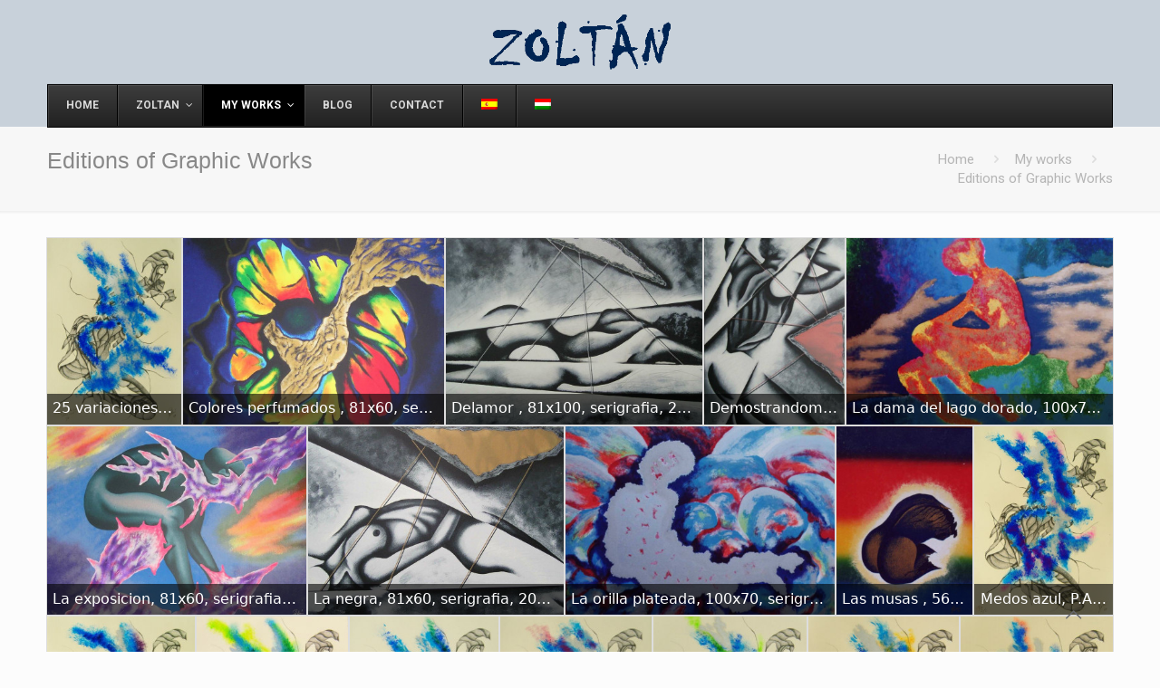

--- FILE ---
content_type: text/html; charset=UTF-8
request_url: https://zoltanfl.com/hu/a-munkaim/grafikai-kiadvanyok/
body_size: 32348
content:
<!DOCTYPE html>
<html lang="hu-HU" class="no-js">

<!-- head -->
<head>

<!-- meta -->
<meta charset="UTF-8" />
<meta name="viewport" content="width=device-width, initial-scale=1" />
<meta name="description" content="Zoltan Foldor-Lengyel - ZoltanFL" />

<link rel="shortcut icon" href="https://zoltanfl.com/wp-content/uploads/2021/12/Zoltan.ico" />

<!-- wp_head() -->
<title>Grafikai Kiadványok &#8211; ZoltanFL</title>
<!-- script | dynamic -->
<script id="mfn-dnmc-config-js">
//<![CDATA[
window.mfn = {mobile_init:768,parallax:"translate3d",responsive:1,retina_js:0};
window.mfn_lightbox = {disable:false,disableMobile:false,title:false,};
window.mfn_sliders = {blog:0,clients:0,offer:0,portfolio:0,shop:0,slider:0,testimonials:0};
//]]>
</script>
<meta name='robots' content='max-image-preview:large' />
<link rel="alternate" hreflang="es-es" href="https://zoltanfl.com/mis-obras/ediciones-de-obra-grafica/" />
<link rel="alternate" hreflang="en-us" href="https://zoltanfl.com/en/my-works/editions-of-graphic-works/" />
<link rel="alternate" hreflang="hu-hu" href="https://zoltanfl.com/hu/a-munkaim/grafikai-kiadvanyok/" />
<link rel='dns-prefetch' href='//fonts.googleapis.com' />
<link rel="alternate" type="application/rss+xml" title="ZoltanFL &raquo; hírcsatorna" href="https://zoltanfl.com/hu/feed/" />
<link rel="alternate" type="application/rss+xml" title="ZoltanFL &raquo; hozzászólás hírcsatorna" href="https://zoltanfl.com/hu/comments/feed/" />
<script type="text/javascript">
window._wpemojiSettings = {"baseUrl":"https:\/\/s.w.org\/images\/core\/emoji\/14.0.0\/72x72\/","ext":".png","svgUrl":"https:\/\/s.w.org\/images\/core\/emoji\/14.0.0\/svg\/","svgExt":".svg","source":{"concatemoji":"https:\/\/zoltanfl.com\/wp-includes\/js\/wp-emoji-release.min.js?ver=6.2.8"}};
/*! This file is auto-generated */
!function(e,a,t){var n,r,o,i=a.createElement("canvas"),p=i.getContext&&i.getContext("2d");function s(e,t){p.clearRect(0,0,i.width,i.height),p.fillText(e,0,0);e=i.toDataURL();return p.clearRect(0,0,i.width,i.height),p.fillText(t,0,0),e===i.toDataURL()}function c(e){var t=a.createElement("script");t.src=e,t.defer=t.type="text/javascript",a.getElementsByTagName("head")[0].appendChild(t)}for(o=Array("flag","emoji"),t.supports={everything:!0,everythingExceptFlag:!0},r=0;r<o.length;r++)t.supports[o[r]]=function(e){if(p&&p.fillText)switch(p.textBaseline="top",p.font="600 32px Arial",e){case"flag":return s("\ud83c\udff3\ufe0f\u200d\u26a7\ufe0f","\ud83c\udff3\ufe0f\u200b\u26a7\ufe0f")?!1:!s("\ud83c\uddfa\ud83c\uddf3","\ud83c\uddfa\u200b\ud83c\uddf3")&&!s("\ud83c\udff4\udb40\udc67\udb40\udc62\udb40\udc65\udb40\udc6e\udb40\udc67\udb40\udc7f","\ud83c\udff4\u200b\udb40\udc67\u200b\udb40\udc62\u200b\udb40\udc65\u200b\udb40\udc6e\u200b\udb40\udc67\u200b\udb40\udc7f");case"emoji":return!s("\ud83e\udef1\ud83c\udffb\u200d\ud83e\udef2\ud83c\udfff","\ud83e\udef1\ud83c\udffb\u200b\ud83e\udef2\ud83c\udfff")}return!1}(o[r]),t.supports.everything=t.supports.everything&&t.supports[o[r]],"flag"!==o[r]&&(t.supports.everythingExceptFlag=t.supports.everythingExceptFlag&&t.supports[o[r]]);t.supports.everythingExceptFlag=t.supports.everythingExceptFlag&&!t.supports.flag,t.DOMReady=!1,t.readyCallback=function(){t.DOMReady=!0},t.supports.everything||(n=function(){t.readyCallback()},a.addEventListener?(a.addEventListener("DOMContentLoaded",n,!1),e.addEventListener("load",n,!1)):(e.attachEvent("onload",n),a.attachEvent("onreadystatechange",function(){"complete"===a.readyState&&t.readyCallback()})),(e=t.source||{}).concatemoji?c(e.concatemoji):e.wpemoji&&e.twemoji&&(c(e.twemoji),c(e.wpemoji)))}(window,document,window._wpemojiSettings);
</script>
<style type="text/css">
img.wp-smiley,
img.emoji {
	display: inline !important;
	border: none !important;
	box-shadow: none !important;
	height: 1em !important;
	width: 1em !important;
	margin: 0 0.07em !important;
	vertical-align: -0.1em !important;
	background: none !important;
	padding: 0 !important;
}
</style>
	<link rel='stylesheet' id='wp-block-library-css' href='https://zoltanfl.com/wp-includes/css/dist/block-library/style.min.css?ver=6.2.8' type='text/css' media='all' />
<link rel='stylesheet' id='classic-theme-styles-css' href='https://zoltanfl.com/wp-includes/css/classic-themes.min.css?ver=6.2.8' type='text/css' media='all' />
<style id='global-styles-inline-css' type='text/css'>
body{--wp--preset--color--black: #000000;--wp--preset--color--cyan-bluish-gray: #abb8c3;--wp--preset--color--white: #ffffff;--wp--preset--color--pale-pink: #f78da7;--wp--preset--color--vivid-red: #cf2e2e;--wp--preset--color--luminous-vivid-orange: #ff6900;--wp--preset--color--luminous-vivid-amber: #fcb900;--wp--preset--color--light-green-cyan: #7bdcb5;--wp--preset--color--vivid-green-cyan: #00d084;--wp--preset--color--pale-cyan-blue: #8ed1fc;--wp--preset--color--vivid-cyan-blue: #0693e3;--wp--preset--color--vivid-purple: #9b51e0;--wp--preset--gradient--vivid-cyan-blue-to-vivid-purple: linear-gradient(135deg,rgba(6,147,227,1) 0%,rgb(155,81,224) 100%);--wp--preset--gradient--light-green-cyan-to-vivid-green-cyan: linear-gradient(135deg,rgb(122,220,180) 0%,rgb(0,208,130) 100%);--wp--preset--gradient--luminous-vivid-amber-to-luminous-vivid-orange: linear-gradient(135deg,rgba(252,185,0,1) 0%,rgba(255,105,0,1) 100%);--wp--preset--gradient--luminous-vivid-orange-to-vivid-red: linear-gradient(135deg,rgba(255,105,0,1) 0%,rgb(207,46,46) 100%);--wp--preset--gradient--very-light-gray-to-cyan-bluish-gray: linear-gradient(135deg,rgb(238,238,238) 0%,rgb(169,184,195) 100%);--wp--preset--gradient--cool-to-warm-spectrum: linear-gradient(135deg,rgb(74,234,220) 0%,rgb(151,120,209) 20%,rgb(207,42,186) 40%,rgb(238,44,130) 60%,rgb(251,105,98) 80%,rgb(254,248,76) 100%);--wp--preset--gradient--blush-light-purple: linear-gradient(135deg,rgb(255,206,236) 0%,rgb(152,150,240) 100%);--wp--preset--gradient--blush-bordeaux: linear-gradient(135deg,rgb(254,205,165) 0%,rgb(254,45,45) 50%,rgb(107,0,62) 100%);--wp--preset--gradient--luminous-dusk: linear-gradient(135deg,rgb(255,203,112) 0%,rgb(199,81,192) 50%,rgb(65,88,208) 100%);--wp--preset--gradient--pale-ocean: linear-gradient(135deg,rgb(255,245,203) 0%,rgb(182,227,212) 50%,rgb(51,167,181) 100%);--wp--preset--gradient--electric-grass: linear-gradient(135deg,rgb(202,248,128) 0%,rgb(113,206,126) 100%);--wp--preset--gradient--midnight: linear-gradient(135deg,rgb(2,3,129) 0%,rgb(40,116,252) 100%);--wp--preset--duotone--dark-grayscale: url('#wp-duotone-dark-grayscale');--wp--preset--duotone--grayscale: url('#wp-duotone-grayscale');--wp--preset--duotone--purple-yellow: url('#wp-duotone-purple-yellow');--wp--preset--duotone--blue-red: url('#wp-duotone-blue-red');--wp--preset--duotone--midnight: url('#wp-duotone-midnight');--wp--preset--duotone--magenta-yellow: url('#wp-duotone-magenta-yellow');--wp--preset--duotone--purple-green: url('#wp-duotone-purple-green');--wp--preset--duotone--blue-orange: url('#wp-duotone-blue-orange');--wp--preset--font-size--small: 13px;--wp--preset--font-size--medium: 20px;--wp--preset--font-size--large: 36px;--wp--preset--font-size--x-large: 42px;--wp--preset--spacing--20: 0.44rem;--wp--preset--spacing--30: 0.67rem;--wp--preset--spacing--40: 1rem;--wp--preset--spacing--50: 1.5rem;--wp--preset--spacing--60: 2.25rem;--wp--preset--spacing--70: 3.38rem;--wp--preset--spacing--80: 5.06rem;--wp--preset--shadow--natural: 6px 6px 9px rgba(0, 0, 0, 0.2);--wp--preset--shadow--deep: 12px 12px 50px rgba(0, 0, 0, 0.4);--wp--preset--shadow--sharp: 6px 6px 0px rgba(0, 0, 0, 0.2);--wp--preset--shadow--outlined: 6px 6px 0px -3px rgba(255, 255, 255, 1), 6px 6px rgba(0, 0, 0, 1);--wp--preset--shadow--crisp: 6px 6px 0px rgba(0, 0, 0, 1);}:where(.is-layout-flex){gap: 0.5em;}body .is-layout-flow > .alignleft{float: left;margin-inline-start: 0;margin-inline-end: 2em;}body .is-layout-flow > .alignright{float: right;margin-inline-start: 2em;margin-inline-end: 0;}body .is-layout-flow > .aligncenter{margin-left: auto !important;margin-right: auto !important;}body .is-layout-constrained > .alignleft{float: left;margin-inline-start: 0;margin-inline-end: 2em;}body .is-layout-constrained > .alignright{float: right;margin-inline-start: 2em;margin-inline-end: 0;}body .is-layout-constrained > .aligncenter{margin-left: auto !important;margin-right: auto !important;}body .is-layout-constrained > :where(:not(.alignleft):not(.alignright):not(.alignfull)){max-width: var(--wp--style--global--content-size);margin-left: auto !important;margin-right: auto !important;}body .is-layout-constrained > .alignwide{max-width: var(--wp--style--global--wide-size);}body .is-layout-flex{display: flex;}body .is-layout-flex{flex-wrap: wrap;align-items: center;}body .is-layout-flex > *{margin: 0;}:where(.wp-block-columns.is-layout-flex){gap: 2em;}.has-black-color{color: var(--wp--preset--color--black) !important;}.has-cyan-bluish-gray-color{color: var(--wp--preset--color--cyan-bluish-gray) !important;}.has-white-color{color: var(--wp--preset--color--white) !important;}.has-pale-pink-color{color: var(--wp--preset--color--pale-pink) !important;}.has-vivid-red-color{color: var(--wp--preset--color--vivid-red) !important;}.has-luminous-vivid-orange-color{color: var(--wp--preset--color--luminous-vivid-orange) !important;}.has-luminous-vivid-amber-color{color: var(--wp--preset--color--luminous-vivid-amber) !important;}.has-light-green-cyan-color{color: var(--wp--preset--color--light-green-cyan) !important;}.has-vivid-green-cyan-color{color: var(--wp--preset--color--vivid-green-cyan) !important;}.has-pale-cyan-blue-color{color: var(--wp--preset--color--pale-cyan-blue) !important;}.has-vivid-cyan-blue-color{color: var(--wp--preset--color--vivid-cyan-blue) !important;}.has-vivid-purple-color{color: var(--wp--preset--color--vivid-purple) !important;}.has-black-background-color{background-color: var(--wp--preset--color--black) !important;}.has-cyan-bluish-gray-background-color{background-color: var(--wp--preset--color--cyan-bluish-gray) !important;}.has-white-background-color{background-color: var(--wp--preset--color--white) !important;}.has-pale-pink-background-color{background-color: var(--wp--preset--color--pale-pink) !important;}.has-vivid-red-background-color{background-color: var(--wp--preset--color--vivid-red) !important;}.has-luminous-vivid-orange-background-color{background-color: var(--wp--preset--color--luminous-vivid-orange) !important;}.has-luminous-vivid-amber-background-color{background-color: var(--wp--preset--color--luminous-vivid-amber) !important;}.has-light-green-cyan-background-color{background-color: var(--wp--preset--color--light-green-cyan) !important;}.has-vivid-green-cyan-background-color{background-color: var(--wp--preset--color--vivid-green-cyan) !important;}.has-pale-cyan-blue-background-color{background-color: var(--wp--preset--color--pale-cyan-blue) !important;}.has-vivid-cyan-blue-background-color{background-color: var(--wp--preset--color--vivid-cyan-blue) !important;}.has-vivid-purple-background-color{background-color: var(--wp--preset--color--vivid-purple) !important;}.has-black-border-color{border-color: var(--wp--preset--color--black) !important;}.has-cyan-bluish-gray-border-color{border-color: var(--wp--preset--color--cyan-bluish-gray) !important;}.has-white-border-color{border-color: var(--wp--preset--color--white) !important;}.has-pale-pink-border-color{border-color: var(--wp--preset--color--pale-pink) !important;}.has-vivid-red-border-color{border-color: var(--wp--preset--color--vivid-red) !important;}.has-luminous-vivid-orange-border-color{border-color: var(--wp--preset--color--luminous-vivid-orange) !important;}.has-luminous-vivid-amber-border-color{border-color: var(--wp--preset--color--luminous-vivid-amber) !important;}.has-light-green-cyan-border-color{border-color: var(--wp--preset--color--light-green-cyan) !important;}.has-vivid-green-cyan-border-color{border-color: var(--wp--preset--color--vivid-green-cyan) !important;}.has-pale-cyan-blue-border-color{border-color: var(--wp--preset--color--pale-cyan-blue) !important;}.has-vivid-cyan-blue-border-color{border-color: var(--wp--preset--color--vivid-cyan-blue) !important;}.has-vivid-purple-border-color{border-color: var(--wp--preset--color--vivid-purple) !important;}.has-vivid-cyan-blue-to-vivid-purple-gradient-background{background: var(--wp--preset--gradient--vivid-cyan-blue-to-vivid-purple) !important;}.has-light-green-cyan-to-vivid-green-cyan-gradient-background{background: var(--wp--preset--gradient--light-green-cyan-to-vivid-green-cyan) !important;}.has-luminous-vivid-amber-to-luminous-vivid-orange-gradient-background{background: var(--wp--preset--gradient--luminous-vivid-amber-to-luminous-vivid-orange) !important;}.has-luminous-vivid-orange-to-vivid-red-gradient-background{background: var(--wp--preset--gradient--luminous-vivid-orange-to-vivid-red) !important;}.has-very-light-gray-to-cyan-bluish-gray-gradient-background{background: var(--wp--preset--gradient--very-light-gray-to-cyan-bluish-gray) !important;}.has-cool-to-warm-spectrum-gradient-background{background: var(--wp--preset--gradient--cool-to-warm-spectrum) !important;}.has-blush-light-purple-gradient-background{background: var(--wp--preset--gradient--blush-light-purple) !important;}.has-blush-bordeaux-gradient-background{background: var(--wp--preset--gradient--blush-bordeaux) !important;}.has-luminous-dusk-gradient-background{background: var(--wp--preset--gradient--luminous-dusk) !important;}.has-pale-ocean-gradient-background{background: var(--wp--preset--gradient--pale-ocean) !important;}.has-electric-grass-gradient-background{background: var(--wp--preset--gradient--electric-grass) !important;}.has-midnight-gradient-background{background: var(--wp--preset--gradient--midnight) !important;}.has-small-font-size{font-size: var(--wp--preset--font-size--small) !important;}.has-medium-font-size{font-size: var(--wp--preset--font-size--medium) !important;}.has-large-font-size{font-size: var(--wp--preset--font-size--large) !important;}.has-x-large-font-size{font-size: var(--wp--preset--font-size--x-large) !important;}
.wp-block-navigation a:where(:not(.wp-element-button)){color: inherit;}
:where(.wp-block-columns.is-layout-flex){gap: 2em;}
.wp-block-pullquote{font-size: 1.5em;line-height: 1.6;}
</style>
<link rel='stylesheet' id='foogallery-core-css' href='https://zoltanfl.com/wp-content/plugins/foogallery/extensions/default-templates/shared/css/foogallery.min.css?ver=2.1.18' type='text/css' media='all' />
<link rel='stylesheet' id='contact-form-7-css' href='https://zoltanfl.com/wp-content/plugins/contact-form-7/includes/css/styles.css?ver=5.1.1' type='text/css' media='all' />
<link rel='stylesheet' id='foobox-free-min-css' href='https://zoltanfl.com/wp-content/plugins/foobox-image-lightbox/free/css/foobox.free.min.css?ver=2.7.16' type='text/css' media='all' />
<link rel='stylesheet' id='rs-plugin-settings-css' href='https://zoltanfl.com/wp-content/plugins/revslider/public/assets/css/rs6.css?ver=6.4.11' type='text/css' media='all' />
<style id='rs-plugin-settings-inline-css' type='text/css'>
#rs-demo-id {}
</style>
<link rel='stylesheet' id='wpml-legacy-horizontal-list-0-css' href='//zoltanfl.com/wp-content/plugins/sitepress-multilingual-cms/templates/language-switchers/legacy-list-horizontal/style.css?ver=1' type='text/css' media='all' />
<style id='wpml-legacy-horizontal-list-0-inline-css' type='text/css'>
.wpml-ls-statics-footer a {color:#444444;background-color:#ffffff;}.wpml-ls-statics-footer a:hover,.wpml-ls-statics-footer a:focus {color:#000000;background-color:#eeeeee;}.wpml-ls-statics-footer .wpml-ls-current-language>a {color:#444444;background-color:#ffffff;}.wpml-ls-statics-footer .wpml-ls-current-language:hover>a, .wpml-ls-statics-footer .wpml-ls-current-language>a:focus {color:#000000;background-color:#eeeeee;}
</style>
<link rel='stylesheet' id='wpml-menu-item-0-css' href='//zoltanfl.com/wp-content/plugins/sitepress-multilingual-cms/templates/language-switchers/menu-item/style.css?ver=1' type='text/css' media='all' />
<style id='wpml-menu-item-0-inline-css' type='text/css'>
.wpml-ls-display{display:inline!important;}
</style>
<link rel='stylesheet' id='cms-navigation-style-base-css' href='https://zoltanfl.com/wp-content/plugins/wpml-cms-nav/res/css/cms-navigation-base.css?ver=1.5.2' type='text/css' media='screen' />
<link rel='stylesheet' id='cms-navigation-style-css' href='https://zoltanfl.com/wp-content/plugins/wpml-cms-nav/res/css/cms-navigation.css?ver=1.5.2' type='text/css' media='screen' />
<link rel='stylesheet' id='mfn-base-css' href='https://zoltanfl.com/wp-content/themes/betheme/css/base.css?ver=21.0' type='text/css' media='all' />
<link rel='stylesheet' id='mfn-layout-css' href='https://zoltanfl.com/wp-content/themes/betheme/css/layout.css?ver=21.0' type='text/css' media='all' />
<link rel='stylesheet' id='mfn-shortcodes-css' href='https://zoltanfl.com/wp-content/themes/betheme/css/shortcodes.css?ver=21.0' type='text/css' media='all' />
<link rel='stylesheet' id='mfn-jquery-ui-css' href='https://zoltanfl.com/wp-content/themes/betheme/assets/ui/jquery.ui.all.css?ver=21.0' type='text/css' media='all' />
<link rel='stylesheet' id='mfn-jplayer-css' href='https://zoltanfl.com/wp-content/themes/betheme/assets/jplayer/css/jplayer.blue.monday.css?ver=21.0' type='text/css' media='all' />
<link rel='stylesheet' id='mfn-responsive-css' href='https://zoltanfl.com/wp-content/themes/betheme/css/responsive.css?ver=21.0' type='text/css' media='all' />
<link rel='stylesheet' id='Roboto-css' href='https://fonts.googleapis.com/css?family=Roboto%3A1%2C300%2C400%2C400italic%2C700&#038;ver=6.2.8' type='text/css' media='all' />
<link rel='stylesheet' id='Lato-css' href='https://fonts.googleapis.com/css?family=Lato%3A1%2C300%2C400%2C400italic%2C700&#038;ver=6.2.8' type='text/css' media='all' />
<link rel='stylesheet' id='ubermenu-css' href='https://zoltanfl.com/wp-content/plugins/ubermenu/pro/assets/css/ubermenu.min.css?ver=3.3' type='text/css' media='all' />
<link rel='stylesheet' id='ubermenu-black-white-2-css' href='https://zoltanfl.com/wp-content/plugins/ubermenu/assets/css/skins/blackwhite2.css?ver=6.2.8' type='text/css' media='all' />
<link rel='stylesheet' id='ubermenu-font-awesome-css' href='https://zoltanfl.com/wp-content/plugins/ubermenu/assets/css/fontawesome/css/font-awesome.min.css?ver=4.3' type='text/css' media='all' />
<link rel='stylesheet' id='style-css' href='https://zoltanfl.com/wp-content/themes/betheme-child/style.css?ver=21.0' type='text/css' media='all' />
<script type='text/javascript' src='https://zoltanfl.com/wp-includes/js/jquery/jquery.min.js?ver=3.6.4' id='jquery-core-js'></script>
<script type='text/javascript' src='https://zoltanfl.com/wp-includes/js/jquery/jquery-migrate.min.js?ver=3.4.0' id='jquery-migrate-js'></script>
<script type='text/javascript' src='https://zoltanfl.com/wp-content/plugins/revslider/public/assets/js/rbtools.min.js?ver=6.4.8' id='tp-tools-js'></script>
<script type='text/javascript' src='https://zoltanfl.com/wp-content/plugins/revslider/public/assets/js/rs6.min.js?ver=6.4.11' id='revmin-js'></script>
<script type='text/javascript' id='wpml-browser-redirect-js-extra'>
/* <![CDATA[ */
var wpml_browser_redirect_params = {"pageLanguage":"hu","languageUrls":{"es_ES":"https:\/\/zoltanfl.com\/mis-obras\/ediciones-de-obra-grafica\/","es":"https:\/\/zoltanfl.com\/mis-obras\/ediciones-de-obra-grafica\/","ES":"https:\/\/zoltanfl.com\/mis-obras\/ediciones-de-obra-grafica\/","en_US":"https:\/\/zoltanfl.com\/en\/my-works\/editions-of-graphic-works\/","en":"https:\/\/zoltanfl.com\/en\/my-works\/editions-of-graphic-works\/","US":"https:\/\/zoltanfl.com\/en\/my-works\/editions-of-graphic-works\/","hu_HU":"https:\/\/zoltanfl.com\/hu\/a-munkaim\/grafikai-kiadvanyok\/","hu":"https:\/\/zoltanfl.com\/hu\/a-munkaim\/grafikai-kiadvanyok\/","HU":"https:\/\/zoltanfl.com\/hu\/a-munkaim\/grafikai-kiadvanyok\/"},"cookie":{"name":"_icl_visitor_lang_js","domain":"zoltanfl.com","path":"\/","expiration":24}};
/* ]]> */
</script>
<script type='text/javascript' src='https://zoltanfl.com/wp-content/plugins/sitepress-multilingual-cms/dist/js/browser-redirect/app.js?ver=4.3.6' id='wpml-browser-redirect-js'></script>
<script type='text/javascript' id='foobox-free-min-js-before'>
/* Run FooBox FREE (v2.7.16) */
var FOOBOX = window.FOOBOX = {
	ready: true,
	disableOthers: false,
	o: {wordpress: { enabled: true }, excludes:'.fbx-link,.nofoobox,.nolightbox,a[href*="pinterest.com/pin/create/button/"]', affiliate : { enabled: false }, error: "Could not load the item"},
	selectors: [
		".foogallery-container.foogallery-lightbox-foobox", ".foogallery-container.foogallery-lightbox-foobox-free", ".gallery", ".wp-block-gallery", ".wp-caption", ".wp-block-image", "a:has(img[class*=wp-image-])", ".foobox"
	],
	pre: function( $ ){
		// Custom JavaScript (Pre)
		
	},
	post: function( $ ){
		// Custom JavaScript (Post)
		
		// Custom Captions Code
		
	},
	custom: function( $ ){
		// Custom Extra JS
		
	}
};
</script>
<script type='text/javascript' src='https://zoltanfl.com/wp-content/plugins/foobox-image-lightbox/free/js/foobox.free.min.js?ver=2.7.16' id='foobox-free-min-js'></script>
<link rel="https://api.w.org/" href="https://zoltanfl.com/wp-json/" /><link rel="alternate" type="application/json" href="https://zoltanfl.com/wp-json/wp/v2/pages/7324" /><link rel="EditURI" type="application/rsd+xml" title="RSD" href="https://zoltanfl.com/xmlrpc.php?rsd" />
<link rel="wlwmanifest" type="application/wlwmanifest+xml" href="https://zoltanfl.com/wp-includes/wlwmanifest.xml" />
<meta name="generator" content="WordPress 6.2.8" />
<link rel="canonical" href="https://zoltanfl.com/hu/a-munkaim/grafikai-kiadvanyok/" />
<link rel='shortlink' href='https://zoltanfl.com/hu/?p=7324' />
<link rel="alternate" type="application/json+oembed" href="https://zoltanfl.com/wp-json/oembed/1.0/embed?url=https%3A%2F%2Fzoltanfl.com%2Fhu%2Fa-munkaim%2Fgrafikai-kiadvanyok%2F" />
<link rel="alternate" type="text/xml+oembed" href="https://zoltanfl.com/wp-json/oembed/1.0/embed?url=https%3A%2F%2Fzoltanfl.com%2Fhu%2Fa-munkaim%2Fgrafikai-kiadvanyok%2F&#038;format=xml" />
<meta name="generator" content="WPML ver:4.3.6 stt:1,23,2;" />
<style id="ubermenu-custom-generated-css">
/** UberMenu Responsive Styles (Breakpoint Setting) **/
@media screen and (min-width: 769px){
  .ubermenu{ display:block !important; } .ubermenu-responsive .ubermenu-item.ubermenu-hide-desktop{ display:none !important; } .ubermenu-responsive.ubermenu-retractors-responsive .ubermenu-retractor-mobile{ display:none; }   /* Force current submenu always open but below others */ .ubermenu-force-current-submenu .ubermenu-item-level-0.ubermenu-current-menu-item > .ubermenu-submenu-drop, .ubermenu-force-current-submenu .ubermenu-item-level-0.ubermenu-current-menu-ancestor > .ubermenu-submenu-drop {     display: block!important;     opacity: 1!important;     visibility: visible!important;     margin: 0!important;     top: auto!important;     height: auto;     z-index:19; }   /* Invert Horizontal menu to make subs go up */ .ubermenu-invert.ubermenu-horizontal .ubermenu-item-level-0 > .ubermenu-submenu-drop{      top:auto;      bottom:100%; } .ubermenu-invert.ubermenu-horizontal.ubermenu-sub-indicators .ubermenu-item-level-0.ubermenu-has-submenu-drop > .ubermenu-target:after{      content:"\f106"; } /* Make second level flyouts fly up */ .ubermenu-invert.ubermenu-horizontal .ubermenu-submenu .ubermenu-item.ubermenu-active > .ubermenu-submenu-type-flyout{     top:auto;     bottom:0; } /* Clip the submenus properly when inverted */ .ubermenu-invert.ubermenu-horizontal .ubermenu-item-level-0 > .ubermenu-submenu-drop{     clip: rect(-5000px,5000px,auto,-5000px); }    /* Invert Vertical menu to make subs go left */ .ubermenu-invert.ubermenu-vertical .ubermenu-item-level-0 > .ubermenu-submenu-drop{   right:100%;   left:auto; } .ubermenu-invert.ubermenu-vertical.ubermenu-sub-indicators .ubermenu-item-level-0.ubermenu-item-has-children > a.ubermenu-target:after{   right:auto;   left:10px;   margin-top:-7px;   content:"\f104"; } .ubermenu-vertical.ubermenu-invert .ubermenu-item > .ubermenu-submenu-drop {   clip: rect(-5000px,5000px,5000px,-5000px); } .ubermenu-responsive-toggle{ display:none; }
}
@media screen and (max-width: 768px){
   .ubermenu-responsive-toggle, .ubermenu-sticky-toggle-wrapper { display: block; }  .ubermenu-responsive{ width:100%; max-height:500px; visibility:visible; overflow:visible;  -webkit-transition:max-height 1s ease-in; transition:max-height .3s ease-in; } .ubermenu-responsive.ubermenu-items-align-center{     text-align:left; } .ubermenu-responsive.ubermenu{ margin:0; } .ubermenu-responsive.ubermenu .ubermenu-nav{ display:block; }  .ubermenu-responsive.ubermenu-responsive-nocollapse, .ubermenu-repsonsive.ubermenu-no-transitions{ display:block; max-height:none; }  .ubermenu-responsive.ubermenu-responsive-collapse{ max-height:none; visibility:visible; overflow:visible; } .ubermenu-responsive.ubermenu-responsive-collapse{ max-height:0; overflow:hidden !important; visibility:hidden; } .ubermenu-responsive.ubermenu-in-transition, .ubermenu-responsive.ubermenu-in-transition .ubermenu-nav{ overflow:hidden !important; visibility:visible; } .ubermenu-responsive.ubermenu-responsive-collapse:not(.ubermenu-in-transition){ border-top-width:0; border-bottom-width:0; } .ubermenu-responsive.ubermenu-responsive-collapse .ubermenu-item .ubermenu-submenu{ display:none; }  .ubermenu-responsive .ubermenu-item-level-0{ width:50%; } .ubermenu-responsive.ubermenu-responsive-single-column .ubermenu-item-level-0{ float:none; clear:both; width:100%; } .ubermenu-responsive .ubermenu-item.ubermenu-item-level-0 > .ubermenu-target{ border:none; box-shadow:none; } .ubermenu-responsive .ubermenu-item.ubermenu-has-submenu-flyout{ position:static; } .ubermenu-responsive.ubermenu-sub-indicators .ubermenu-submenu-type-flyout .ubermenu-has-submenu-drop > .ubermenu-target:after{ content:"\f107"; }  .ubermenu-responsive .ubermenu-nav .ubermenu-item .ubermenu-submenu.ubermenu-submenu-drop{ width:100%; min-width:100%; max-width:100%; top:auto; left:0 !important; } .ubermenu-responsive.ubermenu-has-border .ubermenu-nav .ubermenu-item .ubermenu-submenu.ubermenu-submenu-drop{ left: -1px !important; /* For borders */ } .ubermenu-responsive .ubermenu-submenu.ubermenu-submenu-type-mega > .ubermenu-item.ubermenu-column{ min-height:0; border-left:none;  float:left; /* override left/center/right content alignment */ display:block; } .ubermenu-responsive .ubermenu-item.ubermenu-active > .ubermenu-submenu.ubermenu-submenu-type-mega{     max-height:none;     height:auto;/*prevent overflow scrolling since android is still finicky*/     overflow:visible; } .ubermenu-responsive.ubermenu-transition-slide .ubermenu-item.ubermenu-in-transition > .ubermenu-submenu-drop{ max-height:1000px; /* because of slide transition */ } .ubermenu .ubermenu-submenu-type-flyout .ubermenu-submenu-type-mega{ min-height:0; } .ubermenu.ubermenu-responsive .ubermenu-column, .ubermenu.ubermenu-responsive .ubermenu-column-auto{ min-width:50%; } .ubermenu.ubermenu-responsive .ubermenu-autoclear > .ubermenu-column{ clear:none; } .ubermenu.ubermenu-responsive .ubermenu-column:nth-of-type(2n+1){ clear:both; } .ubermenu.ubermenu-responsive .ubermenu-submenu-retractor-top:not(.ubermenu-submenu-retractor-top-2) .ubermenu-column:nth-of-type(2n+1){ clear:none; } .ubermenu.ubermenu-responsive .ubermenu-submenu-retractor-top:not(.ubermenu-submenu-retractor-top-2) .ubermenu-column:nth-of-type(2n+2){ clear:both; }  .ubermenu-responsive-single-column-subs .ubermenu-submenu .ubermenu-item { float: none; clear: both; width: 100%; min-width: 100%; }   .ubermenu.ubermenu-responsive .ubermenu-tabs, .ubermenu.ubermenu-responsive .ubermenu-tabs-group, .ubermenu.ubermenu-responsive .ubermenu-tab, .ubermenu.ubermenu-responsive .ubermenu-tab-content-panel{ /** TABS SHOULD BE 100%  ACCORDION */ width:100%; min-width:100%; max-width:100%; left:0; } .ubermenu.ubermenu-responsive .ubermenu-tabs, .ubermenu.ubermenu-responsive .ubermenu-tab-content-panel{ min-height:0 !important;/* Override Inline Style from JS */ } .ubermenu.ubermenu-responsive .ubermenu-tabs{ z-index:15; } .ubermenu.ubermenu-responsive .ubermenu-tab-content-panel{ z-index:20; } /* Tab Layering */ .ubermenu-responsive .ubermenu-tab{ position:relative; } .ubermenu-responsive .ubermenu-tab.ubermenu-active{ position:relative; z-index:20; } .ubermenu-responsive .ubermenu-tab > .ubermenu-target{ border-width:0 0 1px 0; } .ubermenu-responsive.ubermenu-sub-indicators .ubermenu-tabs > .ubermenu-tabs-group > .ubermenu-tab.ubermenu-has-submenu-drop > .ubermenu-target:after{ content:"\f107"; }  .ubermenu-responsive .ubermenu-tabs > .ubermenu-tabs-group > .ubermenu-tab > .ubermenu-tab-content-panel{ top:auto; border-width:1px; } .ubermenu-responsive .ubermenu-tab-layout-bottom > .ubermenu-tabs-group{ /*position:relative;*/ }   .ubermenu-reponsive .ubermenu-item-level-0 > .ubermenu-submenu-type-stack{ /* Top Level Stack Columns */ position:relative; }  .ubermenu-responsive .ubermenu-submenu-type-stack .ubermenu-column, .ubermenu-responsive .ubermenu-submenu-type-stack .ubermenu-column-auto{ /* Stack Columns */ width:100%; max-width:100%; }   .ubermenu-responsive .ubermenu-item-mini{ /* Mini items */ min-width:0; width:auto; float:left; clear:none !important; } .ubermenu-responsive .ubermenu-item.ubermenu-item-mini > a.ubermenu-target{ padding-left:20px; padding-right:20px; }   .ubermenu-responsive .ubermenu-item.ubermenu-hide-mobile{ /* Hiding items */ display:none !important; }  .ubermenu-responsive.ubermenu-hide-bkgs .ubermenu-submenu.ubermenu-submenu-bkg-img{ /** Hide Background Images in Submenu */ background-image:none; } .ubermenu.ubermenu-responsive .ubermenu-item-level-0.ubermenu-item-mini{ min-width:0; width:auto; } .ubermenu-vertical .ubermenu-item.ubermenu-item-level-0{ width:100%; } .ubermenu-vertical.ubermenu-sub-indicators .ubermenu-item-level-0.ubermenu-item-has-children > .ubermenu-target:after{ content:'\f107'; } .ubermenu-vertical .ubermenu-item.ubermenu-item-level-0.ubermenu-relative.ubermenu-active > .ubermenu-submenu-drop.ubermenu-submenu-align-vertical_parent_item{     top:auto; } .ubermenu-responsive-toggle{ display:block; }
}
@media screen and (max-width: 480px){
  .ubermenu.ubermenu-responsive .ubermenu-item-level-0{ width:100%; } .ubermenu.ubermenu-responsive .ubermenu-column, .ubermenu.ubermenu-responsive .ubermenu-column-auto{ min-width:100%; } 
}


/** UberMenu Custom Menu Styles (Customizer) **/
/* main */
.ubermenu-main { clear:both; }


/* Status: Loaded from Transient */

</style><!-- Analytics by WP Statistics v13.2.16 - https://wp-statistics.com/ -->
<!-- style | dynamic -->
<style id="mfn-dnmc-style-css">
@media only screen and (min-width: 768px){body:not(.header-simple) #Top_bar #menu{display:block!important}.tr-menu #Top_bar #menu{background:none!important}#Top_bar .menu > li > ul.mfn-megamenu{width:984px}#Top_bar .menu > li > ul.mfn-megamenu > li{float:left}#Top_bar .menu > li > ul.mfn-megamenu > li.mfn-megamenu-cols-1{width:100%}#Top_bar .menu > li > ul.mfn-megamenu > li.mfn-megamenu-cols-2{width:50%}#Top_bar .menu > li > ul.mfn-megamenu > li.mfn-megamenu-cols-3{width:33.33%}#Top_bar .menu > li > ul.mfn-megamenu > li.mfn-megamenu-cols-4{width:25%}#Top_bar .menu > li > ul.mfn-megamenu > li.mfn-megamenu-cols-5{width:20%}#Top_bar .menu > li > ul.mfn-megamenu > li.mfn-megamenu-cols-6{width:16.66%}#Top_bar .menu > li > ul.mfn-megamenu > li > ul{display:block!important;position:inherit;left:auto;top:auto;border-width:0 1px 0 0}#Top_bar .menu > li > ul.mfn-megamenu > li:last-child > ul{border:0}#Top_bar .menu > li > ul.mfn-megamenu > li > ul li{width:auto}#Top_bar .menu > li > ul.mfn-megamenu a.mfn-megamenu-title{text-transform:uppercase;font-weight:400;background:none}#Top_bar .menu > li > ul.mfn-megamenu a .menu-arrow{display:none}.menuo-right #Top_bar .menu > li > ul.mfn-megamenu{left:auto;right:0}.menuo-right #Top_bar .menu > li > ul.mfn-megamenu-bg{box-sizing:border-box}#Top_bar .menu > li > ul.mfn-megamenu-bg{padding:20px 166px 20px 20px;background-repeat:no-repeat;background-position:right bottom}.rtl #Top_bar .menu > li > ul.mfn-megamenu-bg{padding-left:166px;padding-right:20px;background-position:left bottom}#Top_bar .menu > li > ul.mfn-megamenu-bg > li{background:none}#Top_bar .menu > li > ul.mfn-megamenu-bg > li a{border:none}#Top_bar .menu > li > ul.mfn-megamenu-bg > li > ul{background:none!important;-webkit-box-shadow:0 0 0 0;-moz-box-shadow:0 0 0 0;box-shadow:0 0 0 0}.mm-vertical #Top_bar .container{position:relative;}.mm-vertical #Top_bar .top_bar_left{position:static;}.mm-vertical #Top_bar .menu > li ul{box-shadow:0 0 0 0 transparent!important;background-image:none;}.mm-vertical #Top_bar .menu > li > ul.mfn-megamenu{width:98%!important;margin:0 1%;padding:20px 0;}.mm-vertical.header-plain #Top_bar .menu > li > ul.mfn-megamenu{width:100%!important;margin:0;}.mm-vertical #Top_bar .menu > li > ul.mfn-megamenu > li{display:table-cell;float:none!important;width:10%;padding:0 15px;border-right:1px solid rgba(0, 0, 0, 0.05);}.mm-vertical #Top_bar .menu > li > ul.mfn-megamenu > li:last-child{border-right-width:0}.mm-vertical #Top_bar .menu > li > ul.mfn-megamenu > li.hide-border{border-right-width:0}.mm-vertical #Top_bar .menu > li > ul.mfn-megamenu > li a{border-bottom-width:0;padding:9px 15px;line-height:120%;}.mm-vertical #Top_bar .menu > li > ul.mfn-megamenu a.mfn-megamenu-title{font-weight:700;}.rtl .mm-vertical #Top_bar .menu > li > ul.mfn-megamenu > li:first-child{border-right-width:0}.rtl .mm-vertical #Top_bar .menu > li > ul.mfn-megamenu > li:last-child{border-right-width:1px}.header-plain:not(.menuo-right) #Header .top_bar_left{width:auto!important}.header-stack.header-center #Top_bar #menu{display:inline-block!important}.header-simple #Top_bar #menu{display:none;height:auto;width:300px;bottom:auto;top:100%;right:1px;position:absolute;margin:0}.header-simple #Header a.responsive-menu-toggle{display:block;right:10px}.header-simple #Top_bar #menu > ul{width:100%;float:left}.header-simple #Top_bar #menu ul li{width:100%;padding-bottom:0;border-right:0;position:relative}.header-simple #Top_bar #menu ul li a{padding:0 20px;margin:0;display:block;height:auto;line-height:normal;border:none}.header-simple #Top_bar #menu ul li a:after{display:none}.header-simple #Top_bar #menu ul li a span{border:none;line-height:44px;display:inline;padding:0}.header-simple #Top_bar #menu ul li.submenu .menu-toggle{display:block;position:absolute;right:0;top:0;width:44px;height:44px;line-height:44px;font-size:30px;font-weight:300;text-align:center;cursor:pointer;color:#444;opacity:0.33;}.header-simple #Top_bar #menu ul li.submenu .menu-toggle:after{content:"+"}.header-simple #Top_bar #menu ul li.hover > .menu-toggle:after{content:"-"}.header-simple #Top_bar #menu ul li.hover a{border-bottom:0}.header-simple #Top_bar #menu ul.mfn-megamenu li .menu-toggle{display:none}.header-simple #Top_bar #menu ul li ul{position:relative!important;left:0!important;top:0;padding:0;margin:0!important;width:auto!important;background-image:none}.header-simple #Top_bar #menu ul li ul li{width:100%!important;display:block;padding:0;}.header-simple #Top_bar #menu ul li ul li a{padding:0 20px 0 30px}.header-simple #Top_bar #menu ul li ul li a .menu-arrow{display:none}.header-simple #Top_bar #menu ul li ul li a span{padding:0}.header-simple #Top_bar #menu ul li ul li a span:after{display:none!important}.header-simple #Top_bar .menu > li > ul.mfn-megamenu a.mfn-megamenu-title{text-transform:uppercase;font-weight:400}.header-simple #Top_bar .menu > li > ul.mfn-megamenu > li > ul{display:block!important;position:inherit;left:auto;top:auto}.header-simple #Top_bar #menu ul li ul li ul{border-left:0!important;padding:0;top:0}.header-simple #Top_bar #menu ul li ul li ul li a{padding:0 20px 0 40px}.rtl.header-simple #Top_bar #menu{left:1px;right:auto}.rtl.header-simple #Top_bar a.responsive-menu-toggle{left:10px;right:auto}.rtl.header-simple #Top_bar #menu ul li.submenu .menu-toggle{left:0;right:auto}.rtl.header-simple #Top_bar #menu ul li ul{left:auto!important;right:0!important}.rtl.header-simple #Top_bar #menu ul li ul li a{padding:0 30px 0 20px}.rtl.header-simple #Top_bar #menu ul li ul li ul li a{padding:0 40px 0 20px}.menu-highlight #Top_bar .menu > li{margin:0 2px}.menu-highlight:not(.header-creative) #Top_bar .menu > li > a{margin:20px 0;padding:0;-webkit-border-radius:5px;border-radius:5px}.menu-highlight #Top_bar .menu > li > a:after{display:none}.menu-highlight #Top_bar .menu > li > a span:not(.description){line-height:50px}.menu-highlight #Top_bar .menu > li > a span.description{display:none}.menu-highlight.header-stack #Top_bar .menu > li > a{margin:10px 0!important}.menu-highlight.header-stack #Top_bar .menu > li > a span:not(.description){line-height:40px}.menu-highlight.header-transparent #Top_bar .menu > li > a{margin:5px 0}.menu-highlight.header-simple #Top_bar #menu ul li,.menu-highlight.header-creative #Top_bar #menu ul li{margin:0}.menu-highlight.header-simple #Top_bar #menu ul li > a,.menu-highlight.header-creative #Top_bar #menu ul li > a{-webkit-border-radius:0;border-radius:0}.menu-highlight:not(.header-fixed):not(.header-simple) #Top_bar.is-sticky .menu > li > a{margin:10px 0!important;padding:5px 0!important}.menu-highlight:not(.header-fixed):not(.header-simple) #Top_bar.is-sticky .menu > li > a span{line-height:30px!important}.header-modern.menu-highlight.menuo-right .menu_wrapper{margin-right:20px}.menu-line-below #Top_bar .menu > li > a:after{top:auto;bottom:-4px}.menu-line-below #Top_bar.is-sticky .menu > li > a:after{top:auto;bottom:-4px}.menu-line-below-80 #Top_bar:not(.is-sticky) .menu > li > a:after{height:4px;left:10%;top:50%;margin-top:20px;width:80%}.menu-line-below-80-1 #Top_bar:not(.is-sticky) .menu > li > a:after{height:1px;left:10%;top:50%;margin-top:20px;width:80%}.menu-link-color #Top_bar .menu > li > a:after{display:none!important}.menu-arrow-top #Top_bar .menu > li > a:after{background:none repeat scroll 0 0 rgba(0,0,0,0)!important;border-color:#ccc transparent transparent;border-style:solid;border-width:7px 7px 0;display:block;height:0;left:50%;margin-left:-7px;top:0!important;width:0}.menu-arrow-top #Top_bar.is-sticky .menu > li > a:after{top:0!important}.menu-arrow-bottom #Top_bar .menu > li > a:after{background:none!important;border-color:transparent transparent #ccc;border-style:solid;border-width:0 7px 7px;display:block;height:0;left:50%;margin-left:-7px;top:auto;bottom:0;width:0}.menu-arrow-bottom #Top_bar.is-sticky .menu > li > a:after{top:auto;bottom:0}.menuo-no-borders #Top_bar .menu > li > a span{border-width:0!important}.menuo-no-borders #Header_creative #Top_bar .menu > li > a span{border-bottom-width:0}.menuo-no-borders.header-plain #Top_bar a#header_cart,.menuo-no-borders.header-plain #Top_bar a#search_button,.menuo-no-borders.header-plain #Top_bar .wpml-languages,.menuo-no-borders.header-plain #Top_bar a.action_button{border-width:0}.menuo-right #Top_bar .menu_wrapper{float:right}.menuo-right.header-stack:not(.header-center) #Top_bar .menu_wrapper{margin-right:150px}body.header-creative{padding-left:50px}body.header-creative.header-open{padding-left:250px}body.error404,body.under-construction,body.template-blank{padding-left:0!important}.header-creative.footer-fixed #Footer,.header-creative.footer-sliding #Footer,.header-creative.footer-stick #Footer.is-sticky{box-sizing:border-box;padding-left:50px;}.header-open.footer-fixed #Footer,.header-open.footer-sliding #Footer,.header-creative.footer-stick #Footer.is-sticky{padding-left:250px;}.header-rtl.header-creative.footer-fixed #Footer,.header-rtl.header-creative.footer-sliding #Footer,.header-rtl.header-creative.footer-stick #Footer.is-sticky{padding-left:0;padding-right:50px;}.header-rtl.header-open.footer-fixed #Footer,.header-rtl.header-open.footer-sliding #Footer,.header-rtl.header-creative.footer-stick #Footer.is-sticky{padding-right:250px;}#Header_creative{background-color:#fff;position:fixed;width:250px;height:100%;left:-200px;top:0;z-index:9002;-webkit-box-shadow:2px 0 4px 2px rgba(0,0,0,.15);box-shadow:2px 0 4px 2px rgba(0,0,0,.15)}#Header_creative .container{width:100%}#Header_creative .creative-wrapper{opacity:0;margin-right:50px}#Header_creative a.creative-menu-toggle{display:block;width:34px;height:34px;line-height:34px;font-size:22px;text-align:center;position:absolute;top:10px;right:8px;border-radius:3px}.admin-bar #Header_creative a.creative-menu-toggle{top:42px}#Header_creative #Top_bar{position:static;width:100%}#Header_creative #Top_bar .top_bar_left{width:100%!important;float:none}#Header_creative #Top_bar .top_bar_right{width:100%!important;float:none;height:auto;margin-bottom:35px;text-align:center;padding:0 20px;top:0;-webkit-box-sizing:border-box;-moz-box-sizing:border-box;box-sizing:border-box}#Header_creative #Top_bar .top_bar_right:before{display:none}#Header_creative #Top_bar .top_bar_right_wrapper{top:0}#Header_creative #Top_bar .logo{float:none;text-align:center;margin:15px 0}#Header_creative #Top_bar #menu{background-color:transparent}#Header_creative #Top_bar .menu_wrapper{float:none;margin:0 0 30px}#Header_creative #Top_bar .menu > li{width:100%;float:none;position:relative}#Header_creative #Top_bar .menu > li > a{padding:0;text-align:center}#Header_creative #Top_bar .menu > li > a:after{display:none}#Header_creative #Top_bar .menu > li > a span{border-right:0;border-bottom-width:1px;line-height:38px}#Header_creative #Top_bar .menu li ul{left:100%;right:auto;top:0;box-shadow:2px 2px 2px 0 rgba(0,0,0,0.03);-webkit-box-shadow:2px 2px 2px 0 rgba(0,0,0,0.03)}#Header_creative #Top_bar .menu > li > ul.mfn-megamenu{margin:0;width:700px!important;}#Header_creative #Top_bar .menu > li > ul.mfn-megamenu > li > ul{left:0}#Header_creative #Top_bar .menu li ul li a{padding-top:9px;padding-bottom:8px}#Header_creative #Top_bar .menu li ul li ul{top:0}#Header_creative #Top_bar .menu > li > a span.description{display:block;font-size:13px;line-height:28px!important;clear:both}#Header_creative #Top_bar .search_wrapper{left:100%;top:auto;bottom:0}#Header_creative #Top_bar a#header_cart{display:inline-block;float:none;top:3px}#Header_creative #Top_bar a#search_button{display:inline-block;float:none;top:3px}#Header_creative #Top_bar .wpml-languages{display:inline-block;float:none;top:0}#Header_creative #Top_bar .wpml-languages.enabled:hover a.active{padding-bottom:11px}#Header_creative #Top_bar .action_button{display:inline-block;float:none;top:16px;margin:0}#Header_creative #Top_bar .banner_wrapper{display:block;text-align:center}#Header_creative #Top_bar .banner_wrapper img{max-width:100%;height:auto;display:inline-block}#Header_creative #Action_bar{display:none;position:absolute;bottom:0;top:auto;clear:both;padding:0 20px;box-sizing:border-box}#Header_creative #Action_bar .social{float:none;text-align:center;padding:5px 0 15px}#Header_creative #Action_bar .social li{margin-bottom:2px}#Header_creative .social li a{color:rgba(0,0,0,.5)}#Header_creative .social li a:hover{color:#000}#Header_creative .creative-social{position:absolute;bottom:10px;right:0;width:50px}#Header_creative .creative-social li{display:block;float:none;width:100%;text-align:center;margin-bottom:5px}.header-creative .fixed-nav.fixed-nav-prev{margin-left:50px}.header-creative.header-open .fixed-nav.fixed-nav-prev{margin-left:250px}.menuo-last #Header_creative #Top_bar .menu li.last ul{top:auto;bottom:0}.header-open #Header_creative{left:0}.header-open #Header_creative .creative-wrapper{opacity:1;margin:0!important;}.header-open #Header_creative .creative-menu-toggle,.header-open #Header_creative .creative-social{display:none}.header-open #Header_creative #Action_bar{display:block}body.header-rtl.header-creative{padding-left:0;padding-right:50px}.header-rtl #Header_creative{left:auto;right:-200px}.header-rtl #Header_creative .creative-wrapper{margin-left:50px;margin-right:0}.header-rtl #Header_creative a.creative-menu-toggle{left:8px;right:auto}.header-rtl #Header_creative .creative-social{left:0;right:auto}.header-rtl #Footer #back_to_top.sticky{right:125px}.header-rtl #popup_contact{right:70px}.header-rtl #Header_creative #Top_bar .menu li ul{left:auto;right:100%}.header-rtl #Header_creative #Top_bar .search_wrapper{left:auto;right:100%;}.header-rtl .fixed-nav.fixed-nav-prev{margin-left:0!important}.header-rtl .fixed-nav.fixed-nav-next{margin-right:50px}body.header-rtl.header-creative.header-open{padding-left:0;padding-right:250px!important}.header-rtl.header-open #Header_creative{left:auto;right:0}.header-rtl.header-open #Footer #back_to_top.sticky{right:325px}.header-rtl.header-open #popup_contact{right:270px}.header-rtl.header-open .fixed-nav.fixed-nav-next{margin-right:250px}#Header_creative.active{left:-1px;}.header-rtl #Header_creative.active{left:auto;right:-1px;}#Header_creative.active .creative-wrapper{opacity:1;margin:0}.header-creative .vc_row[data-vc-full-width]{padding-left:50px}.header-creative.header-open .vc_row[data-vc-full-width]{padding-left:250px}.header-open .vc_parallax .vc_parallax-inner { left:auto; width: calc(100% - 250px); }.header-open.header-rtl .vc_parallax .vc_parallax-inner { left:0; right:auto; }#Header_creative.scroll{height:100%;overflow-y:auto}#Header_creative.scroll:not(.dropdown) .menu li ul{display:none!important}#Header_creative.scroll #Action_bar{position:static}#Header_creative.dropdown{outline:none}#Header_creative.dropdown #Top_bar .menu_wrapper{float:left}#Header_creative.dropdown #Top_bar #menu ul li{position:relative;float:left}#Header_creative.dropdown #Top_bar #menu ul li a:after{display:none}#Header_creative.dropdown #Top_bar #menu ul li a span{line-height:38px;padding:0}#Header_creative.dropdown #Top_bar #menu ul li.submenu .menu-toggle{display:block;position:absolute;right:0;top:0;width:38px;height:38px;line-height:38px;font-size:26px;font-weight:300;text-align:center;cursor:pointer;color:#444;opacity:0.33;}#Header_creative.dropdown #Top_bar #menu ul li.submenu .menu-toggle:after{content:"+"}#Header_creative.dropdown #Top_bar #menu ul li.hover > .menu-toggle:after{content:"-"}#Header_creative.dropdown #Top_bar #menu ul li.hover a{border-bottom:0}#Header_creative.dropdown #Top_bar #menu ul.mfn-megamenu li .menu-toggle{display:none}#Header_creative.dropdown #Top_bar #menu ul li ul{position:relative!important;left:0!important;top:0;padding:0;margin-left:0!important;width:auto!important;background-image:none}#Header_creative.dropdown #Top_bar #menu ul li ul li{width:100%!important}#Header_creative.dropdown #Top_bar #menu ul li ul li a{padding:0 10px;text-align:center}#Header_creative.dropdown #Top_bar #menu ul li ul li a .menu-arrow{display:none}#Header_creative.dropdown #Top_bar #menu ul li ul li a span{padding:0}#Header_creative.dropdown #Top_bar #menu ul li ul li a span:after{display:none!important}#Header_creative.dropdown #Top_bar .menu > li > ul.mfn-megamenu a.mfn-megamenu-title{text-transform:uppercase;font-weight:400}#Header_creative.dropdown #Top_bar .menu > li > ul.mfn-megamenu > li > ul{display:block!important;position:inherit;left:auto;top:auto}#Header_creative.dropdown #Top_bar #menu ul li ul li ul{border-left:0!important;padding:0;top:0}#Header_creative{transition: left .5s ease-in-out, right .5s ease-in-out;}#Header_creative .creative-wrapper{transition: opacity .5s ease-in-out, margin 0s ease-in-out .5s;}#Header_creative.active .creative-wrapper{transition: opacity .5s ease-in-out, margin 0s ease-in-out;}}@media only screen and (min-width: 768px){#Top_bar.is-sticky{position:fixed!important;width:100%;left:0;top:-60px;height:60px;z-index:701;background:#fff;opacity:.97;filter:alpha(opacity = 97);-webkit-box-shadow:0 2px 5px 0 rgba(0,0,0,0.1);-moz-box-shadow:0 2px 5px 0 rgba(0,0,0,0.1);box-shadow:0 2px 5px 0 rgba(0,0,0,0.1)}.layout-boxed.header-boxed #Top_bar.is-sticky{max-width:768px;left:50%;-webkit-transform:translateX(-50%);transform:translateX(-50%)}#Top_bar.is-sticky .top_bar_left,#Top_bar.is-sticky .top_bar_right,#Top_bar.is-sticky .top_bar_right:before{background:none}#Top_bar.is-sticky .top_bar_right{top:-4px;height:auto;}#Top_bar.is-sticky .top_bar_right_wrapper{top:15px}.header-plain #Top_bar.is-sticky .top_bar_right_wrapper{top:0}#Top_bar.is-sticky .logo{width:auto;margin:0 30px 0 20px;padding:0}#Top_bar.is-sticky #logo{padding:5px 0!important;height:50px!important;line-height:50px!important}.logo-no-sticky-padding #Top_bar.is-sticky #logo{height:60px!important;line-height:60px!important}#Top_bar.is-sticky #logo img.logo-main{display:none}#Top_bar.is-sticky #logo img.logo-sticky{display:inline;max-height:35px;}#Top_bar.is-sticky .menu_wrapper{clear:none}#Top_bar.is-sticky .menu_wrapper .menu > li > a{padding:15px 0}#Top_bar.is-sticky .menu > li > a,#Top_bar.is-sticky .menu > li > a span{line-height:30px}#Top_bar.is-sticky .menu > li > a:after{top:auto;bottom:-4px}#Top_bar.is-sticky .menu > li > a span.description{display:none}#Top_bar.is-sticky .secondary_menu_wrapper,#Top_bar.is-sticky .banner_wrapper{display:none}.header-overlay #Top_bar.is-sticky{display:none}.sticky-dark #Top_bar.is-sticky{background:rgba(0,0,0,.8)}.sticky-dark #Top_bar.is-sticky #menu{background:rgba(0,0,0,.8)}.sticky-dark #Top_bar.is-sticky .menu > li > a{color:#fff}.sticky-dark #Top_bar.is-sticky .top_bar_right a{color:rgba(255,255,255,.5)}.sticky-dark #Top_bar.is-sticky .wpml-languages a.active,.sticky-dark #Top_bar.is-sticky .wpml-languages ul.wpml-lang-dropdown{background:rgba(0,0,0,0.3);border-color:rgba(0,0,0,0.1)}}@media only screen and (min-width: 768px) and (max-width: 768px){.header_placeholder{height:0!important}}@media only screen and (max-width: 767px){#Top_bar #menu{display:none;height:auto;width:300px;bottom:auto;top:100%;right:1px;position:absolute;margin:0}#Top_bar a.responsive-menu-toggle{display:block}#Top_bar #menu > ul{width:100%;float:left}#Top_bar #menu ul li{width:100%;padding-bottom:0;border-right:0;position:relative}#Top_bar #menu ul li a{padding:0 25px;margin:0;display:block;height:auto;line-height:normal;border:none}#Top_bar #menu ul li a:after{display:none}#Top_bar #menu ul li a span{border:none;line-height:44px;display:inline;padding:0}#Top_bar #menu ul li a span.description{margin:0 0 0 5px}#Top_bar #menu ul li.submenu .menu-toggle{display:block;position:absolute;right:15px;top:0;width:44px;height:44px;line-height:44px;font-size:30px;font-weight:300;text-align:center;cursor:pointer;color:#444;opacity:0.33;}#Top_bar #menu ul li.submenu .menu-toggle:after{content:"+"}#Top_bar #menu ul li.hover > .menu-toggle:after{content:"-"}#Top_bar #menu ul li.hover a{border-bottom:0}#Top_bar #menu ul li a span:after{display:none!important}#Top_bar #menu ul.mfn-megamenu li .menu-toggle{display:none}#Top_bar #menu ul li ul{position:relative!important;left:0!important;top:0;padding:0;margin-left:0!important;width:auto!important;background-image:none!important;box-shadow:0 0 0 0 transparent!important;-webkit-box-shadow:0 0 0 0 transparent!important}#Top_bar #menu ul li ul li{width:100%!important}#Top_bar #menu ul li ul li a{padding:0 20px 0 35px}#Top_bar #menu ul li ul li a .menu-arrow{display:none}#Top_bar #menu ul li ul li a span{padding:0}#Top_bar #menu ul li ul li a span:after{display:none!important}#Top_bar .menu > li > ul.mfn-megamenu a.mfn-megamenu-title{text-transform:uppercase;font-weight:400}#Top_bar .menu > li > ul.mfn-megamenu > li > ul{display:block!important;position:inherit;left:auto;top:auto}#Top_bar #menu ul li ul li ul{border-left:0!important;padding:0;top:0}#Top_bar #menu ul li ul li ul li a{padding:0 20px 0 45px}.rtl #Top_bar #menu{left:1px;right:auto}.rtl #Top_bar a.responsive-menu-toggle{left:20px;right:auto}.rtl #Top_bar #menu ul li.submenu .menu-toggle{left:15px;right:auto;border-left:none;border-right:1px solid #eee}.rtl #Top_bar #menu ul li ul{left:auto!important;right:0!important}.rtl #Top_bar #menu ul li ul li a{padding:0 30px 0 20px}.rtl #Top_bar #menu ul li ul li ul li a{padding:0 40px 0 20px}.header-stack .menu_wrapper a.responsive-menu-toggle{position:static!important;margin:11px 0!important}.header-stack .menu_wrapper #menu{left:0;right:auto}.rtl.header-stack #Top_bar #menu{left:auto;right:0}.admin-bar #Header_creative{top:32px}.header-creative.layout-boxed{padding-top:85px}.header-creative.layout-full-width #Wrapper{padding-top:60px}#Header_creative{position:fixed;width:100%;left:0!important;top:0;z-index:1001}#Header_creative .creative-wrapper{display:block!important;opacity:1!important}#Header_creative .creative-menu-toggle,#Header_creative .creative-social{display:none!important;opacity:1!important;filter:alpha(opacity=100)!important}#Header_creative #Top_bar{position:static;width:100%}#Header_creative #Top_bar #logo{height:50px;line-height:50px;padding:5px 0}#Header_creative #Top_bar #logo img.logo-sticky{max-height:40px!important}#Header_creative #logo img.logo-main{display:none}#Header_creative #logo img.logo-sticky{display:inline-block}.logo-no-sticky-padding #Header_creative #Top_bar #logo{height:60px;line-height:60px;padding:0}.logo-no-sticky-padding #Header_creative #Top_bar #logo img.logo-sticky{max-height:60px!important}#Header_creative #Action_bar{display:none}#Header_creative #Top_bar .top_bar_right{height:60px;top:0}#Header_creative #Top_bar .top_bar_right:before{display:none}#Header_creative #Top_bar .top_bar_right_wrapper{top:0;padding-top:9px}#Header_creative.scroll{overflow:visible!important}}#Header_wrapper, #Intro {background-color: #c8d1da;}#Subheader {background-color: rgba(247, 247, 247, 1);}.header-classic #Action_bar, .header-fixed #Action_bar, .header-plain #Action_bar, .header-split #Action_bar, .header-stack #Action_bar {background-color: #2C2C2C;}#Sliding-top {background-color: #545454;}#Sliding-top a.sliding-top-control {border-right-color: #545454;}#Sliding-top.st-center a.sliding-top-control,#Sliding-top.st-left a.sliding-top-control {border-top-color: #545454;}#Footer {background-color: #545454;}body, ul.timeline_items, .icon_box a .desc, .icon_box a:hover .desc, .feature_list ul li a, .list_item a, .list_item a:hover,.widget_recent_entries ul li a, .flat_box a, .flat_box a:hover, .story_box .desc, .content_slider.carouselul li a .title,.content_slider.flat.description ul li .desc, .content_slider.flat.description ul li a .desc, .post-nav.minimal a i {color: #626262;}.post-nav.minimal a svg {fill: #626262;}.themecolor, .opening_hours .opening_hours_wrapper li span, .fancy_heading_icon .icon_top,.fancy_heading_arrows .icon-right-dir, .fancy_heading_arrows .icon-left-dir, .fancy_heading_line .title,.button-love a.mfn-love, .format-link .post-title .icon-link, .pager-single > span, .pager-single a:hover,.widget_meta ul, .widget_pages ul, .widget_rss ul, .widget_mfn_recent_comments ul li:after, .widget_archive ul,.widget_recent_comments ul li:after, .widget_nav_menu ul, .woocommerce ul.products li.product .price, .shop_slider .shop_slider_ul li .item_wrapper .price,.woocommerce-page ul.products li.product .price, .widget_price_filter .price_label .from, .widget_price_filter .price_label .to,.woocommerce ul.product_list_widget li .quantity .amount, .woocommerce .product div.entry-summary .price, .woocommerce .star-rating span,#Error_404 .error_pic i, .style-simple #Filters .filters_wrapper ul li a:hover, .style-simple #Filters .filters_wrapper ul li.current-cat a,.style-simple .quick_fact .title {color: #2991d6;}.themebg,#comments .commentlist > li .reply a.comment-reply-link,#Filters .filters_wrapper ul li a:hover,#Filters .filters_wrapper ul li.current-cat a,.fixed-nav .arrow,.offer_thumb .slider_pagination a:before,.offer_thumb .slider_pagination a.selected:after,.pager .pages a:hover,.pager .pages a.active,.pager .pages span.page-numbers.current,.pager-single span:after,.portfolio_group.exposure .portfolio-item .desc-inner .line,.Recent_posts ul li .desc:after,.Recent_posts ul li .photo .c,.slider_pagination a.selected,.slider_pagination .slick-active a,.slider_pagination a.selected:after,.slider_pagination .slick-active a:after,.testimonials_slider .slider_images,.testimonials_slider .slider_images a:after,.testimonials_slider .slider_images:before,#Top_bar a#header_cart span,.widget_categories ul,.widget_mfn_menu ul li a:hover,.widget_mfn_menu ul li.current-menu-item:not(.current-menu-ancestor) > a,.widget_mfn_menu ul li.current_page_item:not(.current_page_ancestor) > a,.widget_product_categories ul,.widget_recent_entries ul li:after,.woocommerce-account table.my_account_orders .order-number a,.woocommerce-MyAccount-navigation ul li.is-active a,.style-simple .accordion .question:after,.style-simple .faq .question:after,.style-simple .icon_box .desc_wrapper .title:before,.style-simple #Filters .filters_wrapper ul li a:after,.style-simple .article_box .desc_wrapper p:after,.style-simple .sliding_box .desc_wrapper:after,.style-simple .trailer_box:hover .desc,.tp-bullets.simplebullets.round .bullet.selected,.tp-bullets.simplebullets.round .bullet.selected:after,.tparrows.default,.tp-bullets.tp-thumbs .bullet.selected:after{background-color: #2991d6;}.Latest_news ul li .photo, .Recent_posts.blog_news ul li .photo, .style-simple .opening_hours .opening_hours_wrapper li label,.style-simple .timeline_items li:hover h3, .style-simple .timeline_items li:nth-child(even):hover h3,.style-simple .timeline_items li:hover .desc, .style-simple .timeline_items li:nth-child(even):hover,.style-simple .offer_thumb .slider_pagination a.selected {border-color: #2991d6;}a {color: #2991d6;}a:hover {color: #2275ac;}*::-moz-selection {background-color: #0095eb;color: white;}*::selection {background-color: #0095eb;color: white;}.blockquote p.author span, .counter .desc_wrapper .title, .article_box .desc_wrapper p, .team .desc_wrapper p.subtitle,.pricing-box .plan-header p.subtitle, .pricing-box .plan-header .price sup.period, .chart_box p, .fancy_heading .inside,.fancy_heading_line .slogan, .post-meta, .post-meta a, .post-footer, .post-footer a span.label, .pager .pages a, .button-love a .label,.pager-single a, #comments .commentlist > li .comment-author .says, .fixed-nav .desc .date, .filters_buttons li.label, .Recent_posts ul li a .desc .date,.widget_recent_entries ul li .post-date, .tp_recent_tweets .twitter_time, .widget_price_filter .price_label, .shop-filters .woocommerce-result-count,.woocommerce ul.product_list_widget li .quantity, .widget_shopping_cart ul.product_list_widget li dl, .product_meta .posted_in,.woocommerce .shop_table .product-name .variation > dd, .shipping-calculator-button:after,.shop_slider .shop_slider_ul li .item_wrapper .price del,.testimonials_slider .testimonials_slider_ul li .author span, .testimonials_slider .testimonials_slider_ul li .author span a, .Latest_news ul li .desc_footer,.share-simple-wrapper .icons a {color: #a8a8a8;}h1, h1 a, h1 a:hover, .text-logo #logo { color: #444444; }h2, h2 a, h2 a:hover { color: #444444; }h3, h3 a, h3 a:hover { color: #444444; }h4, h4 a, h4 a:hover, .style-simple .sliding_box .desc_wrapper h4 { color: #444444; }h5, h5 a, h5 a:hover { color: #444444; }h6, h6 a, h6 a:hover,a.content_link .title { color: #444444; }.dropcap, .highlight:not(.highlight_image) {background-color: #2991d6;}a.button, a.tp-button {background-color: #f7f7f7;color: #747474;}.button-stroke a.button, .button-stroke a.button .button_icon i, .button-stroke a.tp-button {border-color: #f7f7f7;color: #747474;}.button-stroke a:hover.button, .button-stroke a:hover.tp-button {background-color: #f7f7f7 !important;color: #fff;}a.button_theme, a.tp-button.button_theme,button, input[type="submit"], input[type="reset"], input[type="button"] {background-color: #2991d6;color: #ffffff;}.button-stroke a.button.button_theme,.button-stroke a.button.button_theme .button_icon i, .button-stroke a.tp-button.button_theme,.button-stroke button, .button-stroke input[type="submit"], .button-stroke input[type="reset"], .button-stroke input[type="button"] {border-color: #2991d6;color: #2991d6 !important;}.button-stroke a.button.button_theme:hover, .button-stroke a.tp-button.button_theme:hover,.button-stroke button:hover, .button-stroke input[type="submit"]:hover, .button-stroke input[type="reset"]:hover, .button-stroke input[type="button"]:hover {background-color: #2991d6 !important;color: #ffffff !important;}a.mfn-link {color: #656B6F;}a.mfn-link-2 span, a:hover.mfn-link-2 span:before, a.hover.mfn-link-2 span:before, a.mfn-link-5 span, a.mfn-link-8:after, a.mfn-link-8:before {background: #2195de;}a:hover.mfn-link {color: #2991d6;}a.mfn-link-2 span:before, a:hover.mfn-link-4:before, a:hover.mfn-link-4:after, a.hover.mfn-link-4:before, a.hover.mfn-link-4:after, a.mfn-link-5:before, a.mfn-link-7:after, a.mfn-link-7:before {background: #2275ac;}a.mfn-link-6:before {border-bottom-color: #2275ac;}.woocommerce #respond input#submit,.woocommerce a.button,.woocommerce button.button,.woocommerce input.button,.woocommerce #respond input#submit:hover,.woocommerce a.button:hover,.woocommerce button.button:hover,.woocommerce input.button:hover{background-color: #2991d6;color: #fff;}.woocommerce #respond input#submit.alt,.woocommerce a.button.alt,.woocommerce button.button.alt,.woocommerce input.button.alt,.woocommerce #respond input#submit.alt:hover,.woocommerce a.button.alt:hover,.woocommerce button.button.alt:hover,.woocommerce input.button.alt:hover{background-color: #2991d6;color: #fff;}.woocommerce #respond input#submit.disabled,.woocommerce #respond input#submit:disabled,.woocommerce #respond input#submit[disabled]:disabled,.woocommerce a.button.disabled,.woocommerce a.button:disabled,.woocommerce a.button[disabled]:disabled,.woocommerce button.button.disabled,.woocommerce button.button:disabled,.woocommerce button.button[disabled]:disabled,.woocommerce input.button.disabled,.woocommerce input.button:disabled,.woocommerce input.button[disabled]:disabled{background-color: #2991d6;color: #fff;}.woocommerce #respond input#submit.disabled:hover,.woocommerce #respond input#submit:disabled:hover,.woocommerce #respond input#submit[disabled]:disabled:hover,.woocommerce a.button.disabled:hover,.woocommerce a.button:disabled:hover,.woocommerce a.button[disabled]:disabled:hover,.woocommerce button.button.disabled:hover,.woocommerce button.button:disabled:hover,.woocommerce button.button[disabled]:disabled:hover,.woocommerce input.button.disabled:hover,.woocommerce input.button:disabled:hover,.woocommerce input.button[disabled]:disabled:hover{background-color: #2991d6;color: #fff;}.button-stroke.woocommerce-page #respond input#submit,.button-stroke.woocommerce-page a.button,.button-stroke.woocommerce-page button.button,.button-stroke.woocommerce-page input.button{border: 2px solid #2991d6 !important;color: #2991d6 !important;}.button-stroke.woocommerce-page #respond input#submit:hover,.button-stroke.woocommerce-page a.button:hover,.button-stroke.woocommerce-page button.button:hover,.button-stroke.woocommerce-page input.button:hover{background-color: #2991d6 !important;color: #fff !important;}.column_column ul, .column_column ol, .the_content_wrapper ul, .the_content_wrapper ol {color: #737E86;}.hr_color, .hr_color hr, .hr_dots span {color: #2991d6;background: #2991d6;}.hr_zigzag i {color: #2991d6;}.highlight-left:after,.highlight-right:after {background: #2991d6;}@media only screen and (max-width: 767px) {.highlight-left .wrap:first-child,.highlight-right .wrap:last-child {background: #2991d6;}}#Header .top_bar_left, .header-classic #Top_bar, .header-plain #Top_bar, .header-stack #Top_bar, .header-split #Top_bar,.header-fixed #Top_bar, .header-below #Top_bar, #Header_creative, #Top_bar #menu, .sticky-tb-color #Top_bar.is-sticky {background-color: #ffffff;}#Top_bar .wpml-languages a.active, #Top_bar .wpml-languages ul.wpml-lang-dropdown {background-color: #ffffff;}#Top_bar .top_bar_right:before {background-color: #e3e3e3;}#Header .top_bar_right {background-color: #f5f5f5;}#Top_bar .top_bar_right a:not(.action_button) {color: #444444;}a.action_button{background-color: #f7f7f7;color: #747474;}.button-stroke a.action_button{border-color: #f7f7f7;}.button-stroke a.action_button:hover{background-color: #f7f7f7!important;}#Top_bar .menu > li > a,#Top_bar #menu ul li.submenu .menu-toggle {color: #444444;}#Top_bar .menu > li.current-menu-item > a,#Top_bar .menu > li.current_page_item > a,#Top_bar .menu > li.current-menu-parent > a,#Top_bar .menu > li.current-page-parent > a,#Top_bar .menu > li.current-menu-ancestor > a,#Top_bar .menu > li.current-page-ancestor > a,#Top_bar .menu > li.current_page_ancestor > a,#Top_bar .menu > li.hover > a {color: #2991d6;}#Top_bar .menu > li a:after {background: #2991d6;}.menuo-arrows #Top_bar .menu > li.submenu > a > span:not(.description)::after {border-top-color: #444444;}#Top_bar .menu > li.current-menu-item.submenu > a > span:not(.description)::after,#Top_bar .menu > li.current_page_item.submenu > a > span:not(.description)::after,#Top_bar .menu > li.current-menu-parent.submenu > a > span:not(.description)::after,#Top_bar .menu > li.current-page-parent.submenu > a > span:not(.description)::after,#Top_bar .menu > li.current-menu-ancestor.submenu > a > span:not(.description)::after,#Top_bar .menu > li.current-page-ancestor.submenu > a > span:not(.description)::after,#Top_bar .menu > li.current_page_ancestor.submenu > a > span:not(.description)::after,#Top_bar .menu > li.hover.submenu > a > span:not(.description)::after {border-top-color: #2991d6;}.menu-highlight #Top_bar #menu > ul > li.current-menu-item > a,.menu-highlight #Top_bar #menu > ul > li.current_page_item > a,.menu-highlight #Top_bar #menu > ul > li.current-menu-parent > a,.menu-highlight #Top_bar #menu > ul > li.current-page-parent > a,.menu-highlight #Top_bar #menu > ul > li.current-menu-ancestor > a,.menu-highlight #Top_bar #menu > ul > li.current-page-ancestor > a,.menu-highlight #Top_bar #menu > ul > li.current_page_ancestor > a,.menu-highlight #Top_bar #menu > ul > li.hover > a {background: #2991d6;}.menu-arrow-bottom #Top_bar .menu > li > a:after { border-bottom-color: #2991d6;}.menu-arrow-top #Top_bar .menu > li > a:after {border-top-color: #2991d6;}.header-plain #Top_bar .menu > li.current-menu-item > a,.header-plain #Top_bar .menu > li.current_page_item > a,.header-plain #Top_bar .menu > li.current-menu-parent > a,.header-plain #Top_bar .menu > li.current-page-parent > a,.header-plain #Top_bar .menu > li.current-menu-ancestor > a,.header-plain #Top_bar .menu > li.current-page-ancestor > a,.header-plain #Top_bar .menu > li.current_page_ancestor > a,.header-plain #Top_bar .menu > li.hover > a,.header-plain #Top_bar a:hover#header_cart,.header-plain #Top_bar a:hover#search_button,.header-plain #Top_bar .wpml-languages:hover,.header-plain #Top_bar .wpml-languages ul.wpml-lang-dropdown {background: #2991d6;color: #2991d6;}.header-plain #Top_bar,.header-plain #Top_bar .menu > li > a span:not(.description),.header-plain #Top_bar a#header_cart,.header-plain #Top_bar a#search_button,.header-plain #Top_bar .wpml-languages,.header-plain #Top_bar a.action_button {border-color: #F2F2F2;}#Top_bar .menu > li ul {background-color: #F2F2F2;}#Top_bar .menu > li ul li a {color: #5f5f5f;}#Top_bar .menu > li ul li a:hover,#Top_bar .menu > li ul li.hover > a {color: #2e2e2e;}#Top_bar .search_wrapper {background: #2991D6;}.overlay-menu-toggle {color: #2991d6 !important;background: transparent;}#Overlay {background: rgba(41, 145, 214, 0.95);}#overlay-menu ul li a, .header-overlay .overlay-menu-toggle.focus {color: #FFFFFF;}#overlay-menu ul li.current-menu-item > a,#overlay-menu ul li.current_page_item > a,#overlay-menu ul li.current-menu-parent > a,#overlay-menu ul li.current-page-parent > a,#overlay-menu ul li.current-menu-ancestor > a,#overlay-menu ul li.current-page-ancestor > a,#overlay-menu ul li.current_page_ancestor > a {color: #B1DCFB;}#Top_bar .responsive-menu-toggle,#Header_creative .creative-menu-toggle,#Header_creative .responsive-menu-toggle {color: #2991d6;background: transparent;}#Side_slide{background-color: #191919;border-color: #191919; }#Side_slide,#Side_slide .search-wrapper input.field,#Side_slide a:not(.action_button),#Side_slide #menu ul li.submenu .menu-toggle{color: #A6A6A6;}#Side_slide a:not(.action_button):hover,#Side_slide a.active,#Side_slide #menu ul li.hover > .menu-toggle{color: #FFFFFF;}#Side_slide #menu ul li.current-menu-item > a,#Side_slide #menu ul li.current_page_item > a,#Side_slide #menu ul li.current-menu-parent > a,#Side_slide #menu ul li.current-page-parent > a,#Side_slide #menu ul li.current-menu-ancestor > a,#Side_slide #menu ul li.current-page-ancestor > a,#Side_slide #menu ul li.current_page_ancestor > a,#Side_slide #menu ul li.hover > a,#Side_slide #menu ul li:hover > a{color: #FFFFFF;}#Action_bar .contact_details{color: #bbbbbb}#Action_bar .contact_details a{color: #0095eb}#Action_bar .contact_details a:hover{color: #007cc3}#Action_bar .social li a,#Header_creative .social li a,#Action_bar .social-menu a{color: #bbbbbb}#Action_bar .social li a:hover,#Header_creative .social li a:hover,#Action_bar .social-menu a:hover{color: #FFFFFF}#Subheader .title{color: #888888;}#Subheader ul.breadcrumbs li, #Subheader ul.breadcrumbs li a{color: rgba(136, 136, 136, 0.6);}#Footer, #Footer .widget_recent_entries ul li a {color: #cccccc;}#Footer a {color: #2991d6;}#Footer a:hover {color: #2275ac;}#Footer h1, #Footer h1 a, #Footer h1 a:hover,#Footer h2, #Footer h2 a, #Footer h2 a:hover,#Footer h3, #Footer h3 a, #Footer h3 a:hover,#Footer h4, #Footer h4 a, #Footer h4 a:hover,#Footer h5, #Footer h5 a, #Footer h5 a:hover,#Footer h6, #Footer h6 a, #Footer h6 a:hover {color: #ffffff;}#Footer .themecolor, #Footer .widget_meta ul, #Footer .widget_pages ul, #Footer .widget_rss ul, #Footer .widget_mfn_recent_comments ul li:after, #Footer .widget_archive ul,#Footer .widget_recent_comments ul li:after, #Footer .widget_nav_menu ul, #Footer .widget_price_filter .price_label .from, #Footer .widget_price_filter .price_label .to,#Footer .star-rating span {color: #2991d6;}#Footer .themebg, #Footer .widget_categories ul, #Footer .Recent_posts ul li .desc:after, #Footer .Recent_posts ul li .photo .c,#Footer .widget_recent_entries ul li:after, #Footer .widget_mfn_menu ul li a:hover, #Footer .widget_product_categories ul {background-color: #2991d6;}#Footer .Recent_posts ul li a .desc .date, #Footer .widget_recent_entries ul li .post-date, #Footer .tp_recent_tweets .twitter_time,#Footer .widget_price_filter .price_label, #Footer .shop-filters .woocommerce-result-count, #Footer ul.product_list_widget li .quantity,#Footer .widget_shopping_cart ul.product_list_widget li dl {color: #a8a8a8;}#Footer .footer_copy .social li a,#Footer .footer_copy .social-menu a{color: #65666C;}#Footer .footer_copy .social li a:hover,#Footer .footer_copy .social-menu a:hover{color: #FFFFFF;}a#back_to_top.button.button_js,#popup_contact > a.button{color: #65666C;background:transparent;-webkit-box-shadow:none;box-shadow:none;}.button-stroke #back_to_top,.button-stroke #popup_contact > .button{border-color: ;}.button-stroke #back_to_top:hover,.button-stroke #popup_contact > .button:hover{background-color:!important;}a#back_to_top.button.button_js:after,#popup_contact > a.button:after{display:none;}#Sliding-top, #Sliding-top .widget_recent_entries ul li a {color: #cccccc;}#Sliding-top a {color: #2991d6;}#Sliding-top a:hover {color: #2275ac;}#Sliding-top h1, #Sliding-top h1 a, #Sliding-top h1 a:hover,#Sliding-top h2, #Sliding-top h2 a, #Sliding-top h2 a:hover,#Sliding-top h3, #Sliding-top h3 a, #Sliding-top h3 a:hover,#Sliding-top h4, #Sliding-top h4 a, #Sliding-top h4 a:hover,#Sliding-top h5, #Sliding-top h5 a, #Sliding-top h5 a:hover,#Sliding-top h6, #Sliding-top h6 a, #Sliding-top h6 a:hover {color: #ffffff;}#Sliding-top .themecolor, #Sliding-top .widget_meta ul, #Sliding-top .widget_pages ul, #Sliding-top .widget_rss ul, #Sliding-top .widget_mfn_recent_comments ul li:after, #Sliding-top .widget_archive ul,#Sliding-top .widget_recent_comments ul li:after, #Sliding-top .widget_nav_menu ul, #Sliding-top .widget_price_filter .price_label .from, #Sliding-top .widget_price_filter .price_label .to,#Sliding-top .star-rating span {color: #2991d6;}#Sliding-top .themebg, #Sliding-top .widget_categories ul, #Sliding-top .Recent_posts ul li .desc:after, #Sliding-top .Recent_posts ul li .photo .c,#Sliding-top .widget_recent_entries ul li:after, #Sliding-top .widget_mfn_menu ul li a:hover, #Sliding-top .widget_product_categories ul {background-color: #2991d6;}#Sliding-top .Recent_posts ul li a .desc .date, #Sliding-top .widget_recent_entries ul li .post-date, #Sliding-top .tp_recent_tweets .twitter_time,#Sliding-top .widget_price_filter .price_label, #Sliding-top .shop-filters .woocommerce-result-count, #Sliding-top ul.product_list_widget li .quantity,#Sliding-top .widget_shopping_cart ul.product_list_widget li dl {color: #a8a8a8;}blockquote, blockquote a, blockquote a:hover {color: #444444;}.image_frame .image_wrapper .image_links,.portfolio_group.masonry-hover .portfolio-item .masonry-hover-wrapper .hover-desc {background: rgba(41, 145, 214, 0.8);}.masonry.tiles .post-item .post-desc-wrapper .post-desc .post-title:after,.masonry.tiles .post-item.no-img,.masonry.tiles .post-item.format-quote,.blog-teaser li .desc-wrapper .desc .post-title:after,.blog-teaser li.no-img,.blog-teaser li.format-quote {background: #2991d6;}.image_frame .image_wrapper .image_links a {color: #ffffff;}.image_frame .image_wrapper .image_links a:hover {background: #ffffff;color: #2991d6;}.image_frame {border-color: #f8f8f8;}.image_frame .image_wrapper .mask::after {background: rgba(255, 255, 255, 0.4);}.sliding_box .desc_wrapper {background: #2991d6;}.sliding_box .desc_wrapper:after {border-bottom-color: #2991d6;}.counter .icon_wrapper i {color: #2991d6;}.quick_fact .number-wrapper {color: #2991d6;}.progress_bars .bars_list li .bar .progress {background-color: #2991d6;}a:hover.icon_bar {color: #2991d6 !important;}a.content_link, a:hover.content_link {color: #2991d6;}a.content_link:before {border-bottom-color: #2991d6;}a.content_link:after {border-color: #2991d6;}.get_in_touch, .infobox {background-color: #2991d6;}.google-map-contact-wrapper .get_in_touch:after {border-top-color: #2991d6;}.timeline_items li h3:before,.timeline_items:after,.timeline .post-item:before {border-color: #2991d6;}.how_it_works .image .number {background: #2991d6;}.trailer_box .desc .subtitle,.trailer_box.plain .desc .line {background-color: #2991d6;}.trailer_box.plain .desc .subtitle {color: #2991d6;}.icon_box .icon_wrapper, .icon_box a .icon_wrapper,.style-simple .icon_box:hover .icon_wrapper {color: #2991d6;}.icon_box:hover .icon_wrapper:before,.icon_box a:hover .icon_wrapper:before {background-color: #2991d6;}ul.clients.clients_tiles li .client_wrapper:hover:before {background: #2991d6;}ul.clients.clients_tiles li .client_wrapper:after {border-bottom-color: #2991d6;}.list_item.lists_1 .list_left {background-color: #2991d6;}.list_item .list_left {color: #2991d6;}.feature_list ul li .icon i {color: #2991d6;}.feature_list ul li:hover,.feature_list ul li:hover a {background: #2991d6;}.ui-tabs .ui-tabs-nav li.ui-state-active a,.accordion .question.active .title > .acc-icon-plus,.accordion .question.active .title > .acc-icon-minus,.faq .question.active .title > .acc-icon-plus,.faq .question.active .title,.accordion .question.active .title {color: #2991d6;}.ui-tabs .ui-tabs-nav li.ui-state-active a:after {background: #2991d6;}body.table-hover:not(.woocommerce-page) table tr:hover td {background: #2991d6;}.pricing-box .plan-header .price sup.currency,.pricing-box .plan-header .price > span {color: #2991d6;}.pricing-box .plan-inside ul li .yes {background: #2991d6;}.pricing-box-box.pricing-box-featured {background: #2991d6;}input[type="date"], input[type="email"], input[type="number"], input[type="password"], input[type="search"], input[type="tel"], input[type="text"], input[type="url"],select, textarea, .woocommerce .quantity input.qty,.dark input[type="email"],.dark input[type="password"],.dark input[type="tel"],.dark input[type="text"],.dark select,.dark textarea{color: #626262;background-color: rgba(255, 255, 255, 1);border-color: #EBEBEB;}::-webkit-input-placeholder {color: #929292;}::-moz-placeholder {color: #929292;}:-ms-input-placeholder {color: #929292;}input[type="date"]:focus, input[type="email"]:focus, input[type="number"]:focus, input[type="password"]:focus, input[type="search"]:focus, input[type="tel"]:focus, input[type="text"]:focus, input[type="url"]:focus, select:focus, textarea:focus {color: #1982c2;background-color: rgba(233, 245, 252, 1) !important;border-color: #d5e5ee;}:focus::-webkit-input-placeholder {color: #929292;}:focus::-moz-placeholder {color: #929292;}.woocommerce span.onsale, .shop_slider .shop_slider_ul li .item_wrapper span.onsale {border-top-color: #2991d6 !important;}.woocommerce .widget_price_filter .ui-slider .ui-slider-handle {border-color: #2991d6 !important;}@media only screen and ( min-width: 768px ){.header-semi #Top_bar:not(.is-sticky) {background-color: rgba(255, 255, 255, 0.8);}}@media only screen and ( max-width: 767px ){#Top_bar{background-color: #ffffff !important;}#Action_bar{background-color: #FFFFFF !important;}#Action_bar .contact_details{color: #222222}#Action_bar .contact_details a{color: #0095eb}#Action_bar .contact_details a:hover{color: #007cc3}#Action_bar .social li a,#Action_bar .social-menu a{color: #bbbbbb}#Action_bar .social li a:hover,#Action_bar .social-menu a:hover{color: #777777}}html {background-color: #FCFCFC;}#Wrapper, #Content {background-color: #FCFCFC;}body, button, span.date_label, .timeline_items li h3 span, input[type="submit"], input[type="reset"], input[type="button"],input[type="text"], input[type="password"], input[type="tel"], input[type="email"], textarea, select, .offer_li .title h3 {font-family: "Roboto", Arial, Tahoma, sans-serif;}#menu > ul > li > a, a.action_button, #overlay-menu ul li a {font-family: "Roboto", Arial, Tahoma, sans-serif;}#Subheader .title {font-family: "Arial", Arial, Tahoma, sans-serif;}h1, h2, h3, h4, .text-logo #logo {font-family: "Lato", Arial, Tahoma, sans-serif;}h5, h6 {font-family: "Roboto", Arial, Tahoma, sans-serif;}blockquote {font-family: "Roboto", Arial, Tahoma, sans-serif;}.chart_box .chart .num, .counter .desc_wrapper .number-wrapper, .how_it_works .image .number,.pricing-box .plan-header .price, .quick_fact .number-wrapper, .woocommerce .product div.entry-summary .price {font-family: "Lato", Arial, Tahoma, sans-serif;}body {font-size: 15px;line-height: 21px;font-weight: 400;letter-spacing: 0px;}.big {font-size: 16px;line-height: 28px;font-weight: 400;letter-spacing: 0px;}#menu > ul > li > a, a.action_button, #overlay-menu ul li a{font-size: 15px;font-weight: 400;letter-spacing: 0px;}#overlay-menu ul li a{line-height: 22.5px;}#Subheader .title {font-size: 25px;line-height: 25px;font-weight: 400;letter-spacing: 0px;}h1, .text-logo #logo {font-size: 25px;line-height: 25px;font-weight: 300;letter-spacing: 0px;}h2 {font-size: 30px;line-height: 30px;font-weight: 300;letter-spacing: 0px;}h3 {font-size: 25px;line-height: 27px;font-weight: 300;letter-spacing: 0px;}h4 {font-size: 21px;line-height: 25px;font-weight: 300;letter-spacing: 0px;}h5 {font-size: 15px;line-height: 19px;font-weight: 700;letter-spacing: 0px;}h6 {font-size: 14px;line-height: 19px;font-weight: 400;letter-spacing: 0px;}#Intro .intro-title {font-size: 70px;line-height: 70px;font-weight: 400;letter-spacing: 0px;}@media only screen and (min-width: 768px) and (max-width: 959px){body {font-size: 13px;line-height: 19px;letter-spacing: 0px;}.big {font-size: 14px;line-height: 24px;letter-spacing: 0px;}#menu > ul > li > a, a.action_button, #overlay-menu ul li a {font-size: 13px;letter-spacing: 0px;}#overlay-menu ul li a{line-height: 19.5px;letter-spacing: 0px;}#Subheader .title {font-size: 21px;line-height: 21px;letter-spacing: 0px;}h1, .text-logo #logo {font-size: 21px;line-height: 21px;letter-spacing: 0px;}h2 {font-size: 26px;line-height: 26px;letter-spacing: 0px;}h3 {font-size: 21px;line-height: 23px;letter-spacing: 0px;}h4 {font-size: 18px;line-height: 21px;letter-spacing: 0px;}h5 {font-size: 13px;line-height: 19px;letter-spacing: 0px;}h6 {font-size: 13px;line-height: 19px;letter-spacing: 0px;}#Intro .intro-title {font-size: 60px;line-height: 60px;letter-spacing: 0px;}blockquote { font-size: 15px;}.chart_box .chart .num { font-size: 45px; line-height: 45px; }.counter .desc_wrapper .number-wrapper { font-size: 45px; line-height: 45px;}.counter .desc_wrapper .title { font-size: 14px; line-height: 18px;}.faq .question .title { font-size: 14px; }.fancy_heading .title { font-size: 38px; line-height: 38px; }.offer .offer_li .desc_wrapper .title h3 { font-size: 32px; line-height: 32px; }.offer_thumb_ul li.offer_thumb_li .desc_wrapper .title h3 {font-size: 32px; line-height: 32px; }.pricing-box .plan-header h2 { font-size: 27px; line-height: 27px; }.pricing-box .plan-header .price > span { font-size: 40px; line-height: 40px; }.pricing-box .plan-header .price sup.currency { font-size: 18px; line-height: 18px; }.pricing-box .plan-header .price sup.period { font-size: 14px; line-height: 14px;}.quick_fact .number { font-size: 80px; line-height: 80px;}.trailer_box .desc h2 { font-size: 27px; line-height: 27px; }.widget > h3 { font-size: 17px; line-height: 20px; }}@media only screen and (min-width: 480px) and (max-width: 767px){body {font-size: 13px;line-height: 19px;letter-spacing: 0px;}.big {font-size: 13px;line-height: 21px;letter-spacing: 0px;}#menu > ul > li > a, a.action_button, #overlay-menu ul li a {font-size: 13px;letter-spacing: 0px;}#overlay-menu ul li a{line-height: 19.5px;letter-spacing: 0px;}#Subheader .title {font-size: 19px;line-height: 19px;letter-spacing: 0px;}h1, .text-logo #logo {font-size: 19px;line-height: 19px;letter-spacing: 0px;}h2 {font-size: 23px;line-height: 23px;letter-spacing: 0px;}h3 {font-size: 19px;line-height: 20px;letter-spacing: 0px;}h4 {font-size: 16px;line-height: 19px;letter-spacing: 0px;}h5 {font-size: 13px;line-height: 19px;letter-spacing: 0px;}h6 {font-size: 13px;line-height: 19px;letter-spacing: 0px;}#Intro .intro-title {font-size: 53px;line-height: 53px;letter-spacing: 0px;}blockquote { font-size: 14px;}.chart_box .chart .num { font-size: 40px; line-height: 40px; }.counter .desc_wrapper .number-wrapper { font-size: 40px; line-height: 40px;}.counter .desc_wrapper .title { font-size: 13px; line-height: 16px;}.faq .question .title { font-size: 13px; }.fancy_heading .title { font-size: 34px; line-height: 34px; }.offer .offer_li .desc_wrapper .title h3 { font-size: 28px; line-height: 28px; }.offer_thumb_ul li.offer_thumb_li .desc_wrapper .title h3 {font-size: 28px; line-height: 28px; }.pricing-box .plan-header h2 { font-size: 24px; line-height: 24px; }.pricing-box .plan-header .price > span { font-size: 34px; line-height: 34px; }.pricing-box .plan-header .price sup.currency { font-size: 16px; line-height: 16px; }.pricing-box .plan-header .price sup.period { font-size: 13px; line-height: 13px;}.quick_fact .number { font-size: 70px; line-height: 70px;}.trailer_box .desc h2 { font-size: 24px; line-height: 24px; }.widget > h3 { font-size: 16px; line-height: 19px; }}@media only screen and (max-width: 479px){body {font-size: 13px;line-height: 19px;letter-spacing: 0px;}.big {font-size: 13px;line-height: 19px;letter-spacing: 0px;}#menu > ul > li > a, a.action_button, #overlay-menu ul li a {font-size: 13px;letter-spacing: 0px;}#overlay-menu ul li a{line-height: 19.5px;letter-spacing: 0px;}#Subheader .title {font-size: 15px;line-height: 19px;letter-spacing: 0px;}h1, .text-logo #logo {font-size: 15px;line-height: 19px;letter-spacing: 0px;}h2 {font-size: 18px;line-height: 19px;letter-spacing: 0px;}h3 {font-size: 15px;line-height: 19px;letter-spacing: 0px;}h4 {font-size: 13px;line-height: 19px;letter-spacing: 0px;}h5 {font-size: 13px;line-height: 19px;letter-spacing: 0px;}h6 {font-size: 13px;line-height: 19px;letter-spacing: 0px;}#Intro .intro-title {font-size: 42px;line-height: 42px;letter-spacing: 0px;}blockquote { font-size: 13px;}.chart_box .chart .num { font-size: 35px; line-height: 35px; }.counter .desc_wrapper .number-wrapper { font-size: 35px; line-height: 35px;}.counter .desc_wrapper .title { font-size: 13px; line-height: 26px;}.faq .question .title { font-size: 13px; }.fancy_heading .title { font-size: 30px; line-height: 30px; }.offer .offer_li .desc_wrapper .title h3 { font-size: 26px; line-height: 26px; }.offer_thumb_ul li.offer_thumb_li .desc_wrapper .title h3 {font-size: 26px; line-height: 26px; }.pricing-box .plan-header h2 { font-size: 21px; line-height: 21px; }.pricing-box .plan-header .price > span { font-size: 32px; line-height: 32px; }.pricing-box .plan-header .price sup.currency { font-size: 14px; line-height: 14px; }.pricing-box .plan-header .price sup.period { font-size: 13px; line-height: 13px;}.quick_fact .number { font-size: 60px; line-height: 60px;}.trailer_box .desc h2 { font-size: 21px; line-height: 21px; }.widget > h3 { font-size: 15px; line-height: 18px; }}.with_aside .sidebar.columns {width: 23%;}.with_aside .sections_group {width: 77%;}.aside_both .sidebar.columns {width: 18%;}.aside_both .sidebar.sidebar-1{margin-left: -82%;}.aside_both .sections_group {width: 64%;margin-left: 18%;}@media only screen and (min-width:1240px){#Wrapper, .with_aside .content_wrapper {max-width: 1220px;}.section_wrapper, .container {max-width: 1200px;}.layout-boxed.header-boxed #Top_bar.is-sticky{max-width: 1220px;}}@media only screen and (max-width: 767px){.section_wrapper,.container,.four.columns .widget-area { max-width: 700px !important; }}#Top_bar #logo,.header-fixed #Top_bar #logo,.header-plain #Top_bar #logo,.header-transparent #Top_bar #logo {height: 60px;line-height: 60px;padding: 15px 0;}.logo-overflow #Top_bar:not(.is-sticky) .logo {height: 90px;}#Top_bar .menu > li > a {padding: 15px 0;}.menu-highlight:not(.header-creative) #Top_bar .menu > li > a {margin: 20px 0;}.header-plain:not(.menu-highlight) #Top_bar .menu > li > a span:not(.description) {line-height: 90px;}.header-fixed #Top_bar .menu > li > a {padding: 30px 0;}#Top_bar .top_bar_right,.header-plain #Top_bar .top_bar_right {height: 90px;}#Top_bar .top_bar_right_wrapper {top: 25px;}.header-plain #Top_bar a#header_cart,.header-plain #Top_bar a#search_button,.header-plain #Top_bar .wpml-languages,.header-plain #Top_bar a.action_button {line-height: 90px;}@media only screen and (max-width: 767px){#Top_bar a.responsive-menu-toggle {top: 40px;}.mobile-header-mini #Top_bar #logo{height:50px!important;line-height:50px!important;margin:5px 0;}}.twentytwenty-before-label::before { content: "Before";}.twentytwenty-after-label::before { content: "After";}#Side_slide{right:-250px;width:250px;}.blog-teaser li .desc-wrapper .desc{background-position-y:-1px;}
</style>
<!-- style | custom css | theme options -->
<style id="mfn-dnmc-theme-css">
#Top_bar a.responsive-menu-toggle i {
display: none;
}

body.header-stack:not(.template-slider) #Header {
    max-height: 140px;
    min-height: 140px;
}


@media only screen and (max-width: 767px) {
body.header-stack:not(.template-slider) #Header {
    max-height: 120px;
    min-height: 120px;
}
}

#Footer .footer_copy .one {  margin-bottom: 0px; padding-top: 5px; padding-bottom: 5px; }

#Header_wrapper,
#Header #Top_bar{
    position: relative;
    z-index: 50;
    top:auto;
}
.responsive-menu-toggle{
    display:none !important;
}

</style>
<meta name="generator" content="Powered by Slider Revolution 6.4.11 - responsive, Mobile-Friendly Slider Plugin for WordPress with comfortable drag and drop interface." />
<script type="text/javascript">function setREVStartSize(e){
			//window.requestAnimationFrame(function() {				 
				window.RSIW = window.RSIW===undefined ? window.innerWidth : window.RSIW;	
				window.RSIH = window.RSIH===undefined ? window.innerHeight : window.RSIH;	
				try {								
					var pw = document.getElementById(e.c).parentNode.offsetWidth,
						newh;
					pw = pw===0 || isNaN(pw) ? window.RSIW : pw;
					e.tabw = e.tabw===undefined ? 0 : parseInt(e.tabw);
					e.thumbw = e.thumbw===undefined ? 0 : parseInt(e.thumbw);
					e.tabh = e.tabh===undefined ? 0 : parseInt(e.tabh);
					e.thumbh = e.thumbh===undefined ? 0 : parseInt(e.thumbh);
					e.tabhide = e.tabhide===undefined ? 0 : parseInt(e.tabhide);
					e.thumbhide = e.thumbhide===undefined ? 0 : parseInt(e.thumbhide);
					e.mh = e.mh===undefined || e.mh=="" || e.mh==="auto" ? 0 : parseInt(e.mh,0);		
					if(e.layout==="fullscreen" || e.l==="fullscreen") 						
						newh = Math.max(e.mh,window.RSIH);					
					else{					
						e.gw = Array.isArray(e.gw) ? e.gw : [e.gw];
						for (var i in e.rl) if (e.gw[i]===undefined || e.gw[i]===0) e.gw[i] = e.gw[i-1];					
						e.gh = e.el===undefined || e.el==="" || (Array.isArray(e.el) && e.el.length==0)? e.gh : e.el;
						e.gh = Array.isArray(e.gh) ? e.gh : [e.gh];
						for (var i in e.rl) if (e.gh[i]===undefined || e.gh[i]===0) e.gh[i] = e.gh[i-1];
											
						var nl = new Array(e.rl.length),
							ix = 0,						
							sl;					
						e.tabw = e.tabhide>=pw ? 0 : e.tabw;
						e.thumbw = e.thumbhide>=pw ? 0 : e.thumbw;
						e.tabh = e.tabhide>=pw ? 0 : e.tabh;
						e.thumbh = e.thumbhide>=pw ? 0 : e.thumbh;					
						for (var i in e.rl) nl[i] = e.rl[i]<window.RSIW ? 0 : e.rl[i];
						sl = nl[0];									
						for (var i in nl) if (sl>nl[i] && nl[i]>0) { sl = nl[i]; ix=i;}															
						var m = pw>(e.gw[ix]+e.tabw+e.thumbw) ? 1 : (pw-(e.tabw+e.thumbw)) / (e.gw[ix]);					
						newh =  (e.gh[ix] * m) + (e.tabh + e.thumbh);
					}				
					if(window.rs_init_css===undefined) window.rs_init_css = document.head.appendChild(document.createElement("style"));					
					document.getElementById(e.c).height = newh+"px";
					window.rs_init_css.innerHTML += "#"+e.c+"_wrapper { height: "+newh+"px }";				
				} catch(e){
					console.log("Failure at Presize of Slider:" + e)
				}					   
			//});
		  };</script>

</head>

<!-- body -->
<body class="page-template-default page page-id-7324 page-child parent-pageid-7290  color-custom style-default button-default layout-full-width if-disable if-border-hide hide-love header-stack header-center header-boxed sticky-dark ab-hide subheader-title-left menu-line-below-80 menuo-no-borders logo-overflow footer-copy-center boxed2fw no-hover-tablet no-section-bg-tablet mobile-tb-hide mobile-mini-mr-ll mobile-tr-header tr-menu be-210">

	<!-- mfn_hook_top --><!-- mfn_hook_top -->
	
	
	<!-- #Wrapper -->
	<div id="Wrapper">

		
		
		<!-- #Header_bg -->
		<div id="Header_wrapper">

			<!-- #Header -->
			<header id="Header">


<!-- .header_placeholder 4sticky  -->
<div class="header_placeholder"></div>

<div id="Top_bar" class="loading">

	<div class="container">
		<div class="column one">

			<div class="top_bar_left clearfix">

				<!-- Logo -->
				<div class="logo"><a id="logo" href="https://zoltanfl.com/hu/" title="ZoltanFL" data-height="60" data-padding="15"><img class="logo-main scale-with-grid" src="https://zoltanfl.com/wp-content/uploads/2017/09/Zoltan_prueba_Small.png" data-retina="" data-height="61" alt="Zoltan_prueba_Small" data-no-retina /><img class="logo-sticky scale-with-grid" src="https://zoltanfl.com/wp-content/uploads/2017/09/Zoltan_prueba_Small.png" data-retina="" data-height="61" alt="Zoltan_prueba_Small" data-no-retina /><img class="logo-mobile scale-with-grid" src="http://wp.zoltanfl.com/wp-content/uploads/2017/09/Zoltan_prueba_Small.png" data-retina="" data-height="" alt="" data-no-retina /><img class="logo-mobile-sticky scale-with-grid" src="https://zoltanfl.com/wp-content/uploads/2017/09/Zoltan_prueba_Small.png" data-retina="" data-height="61" alt="Zoltan_prueba_Small" data-no-retina /></a></div>
				<div class="menu_wrapper">
					
<!-- UberMenu [Configuration:main] [Theme Loc:main-menu] [Integration:api] -->
<a class="ubermenu-responsive-toggle ubermenu-responsive-toggle-main ubermenu-skin-black-white-2 ubermenu-loc-main-menu ubermenu-responsive-toggle-content-align-left ubermenu-responsive-toggle-align-full " data-ubermenu-target="ubermenu-main-21-main-menu-2"><i class="fa fa-bars"></i>Menu</a><nav id="ubermenu-main-21-main-menu-2" class="ubermenu ubermenu-nojs ubermenu-main ubermenu-menu-21 ubermenu-loc-main-menu ubermenu-responsive ubermenu-responsive-768 ubermenu-responsive-collapse ubermenu-horizontal ubermenu-transition-shift ubermenu-trigger-hover ubermenu-skin-black-white-2 ubermenu-has-border ubermenu-bar-align-full ubermenu-items-align-left ubermenu-bound ubermenu-disable-submenu-scroll ubermenu-sub-indicators"><ul id="ubermenu-nav-main-2-main-menu" class="ubermenu-nav"><li id="menu-item-7685" class="ubermenu-item ubermenu-item-type-post_type ubermenu-item-object-page ubermenu-item-home ubermenu-item-7685 ubermenu-item-level-0 ubermenu-column ubermenu-column-auto" ><a class="ubermenu-target ubermenu-item-layout-default ubermenu-content-align-center ubermenu-item-layout-text_only" href="https://zoltanfl.com/hu/" tabindex="0"><span class="ubermenu-target-title ubermenu-target-text">Főoldal</span></a></li><li id="menu-item-7686" class="ubermenu-item ubermenu-item-type-post_type ubermenu-item-object-page ubermenu-item-has-children ubermenu-advanced-sub ubermenu-item-7686 ubermenu-item-level-0 ubermenu-column ubermenu-column-auto ubermenu-has-submenu-drop ubermenu-has-submenu-mega" ><span class="ubermenu-target ubermenu-item-layout-default ubermenu-content-align-center ubermenu-item-layout-text_only" tabindex="0"><span class="ubermenu-target-title ubermenu-target-text">Zoltan</span></span><div class="ubermenu-submenu ubermenu-submenu-id-7686 ubermenu-submenu-type-auto ubermenu-submenu-type-mega ubermenu-submenu-drop ubermenu-submenu-align-full_width" ><ul class="ubermenu-row ubermenu-row-id-7920 ubermenu-autoclear "><li id="menu-item-7688" class="ubermenu-item ubermenu-item-type-post_type ubermenu-item-object-page ubermenu-item-7688 ubermenu-item-auto ubermenu-item-header ubermenu-item-level-2 ubermenu-column ubermenu-column-auto" ><a class="ubermenu-target ubermenu-target-with-image ubermenu-item-layout-default ubermenu-content-align-center ubermenu-item-layout-image_above" href="https://zoltanfl.com/hu/zoltan/eletrajz/"><img class="ubermenu-image ubermenu-image-size-full" src="https://zoltanfl.com/wp-content/uploads/2017/10/biografia.jpg" srcset="https://zoltanfl.com/wp-content/uploads/2017/10/biografia.jpg 116w, https://zoltanfl.com/wp-content/uploads/2017/10/biografia-50x15.jpg 50w" sizes="(max-width: 116px) 100vw, 116px" width="116" height="35" alt="biografia"  /><span class="ubermenu-target-title ubermenu-target-text">Életrajz</span></a></li><li id="menu-item-7897" class="ubermenu-item ubermenu-item-type-post_type ubermenu-item-object-page ubermenu-item-7897 ubermenu-item-auto ubermenu-item-header ubermenu-item-level-2 ubermenu-column ubermenu-column-auto" ><a class="ubermenu-target ubermenu-target-with-image ubermenu-item-layout-default ubermenu-content-align-center ubermenu-item-layout-image_above" href="https://zoltanfl.com/hu/zoltan/fotoalbum/"><img class="ubermenu-image ubermenu-image-size-full" src="https://zoltanfl.com/wp-content/uploads/2017/10/album.jpg" srcset="https://zoltanfl.com/wp-content/uploads/2017/10/album.jpg 116w, https://zoltanfl.com/wp-content/uploads/2017/10/album-50x15.jpg 50w" sizes="(max-width: 116px) 100vw, 116px" width="116" height="35" alt="album"  /><span class="ubermenu-target-title ubermenu-target-text">Fotóalbum</span></a></li><li id="menu-item-7689" class="ubermenu-item ubermenu-item-type-post_type ubermenu-item-object-page ubermenu-item-7689 ubermenu-item-auto ubermenu-item-header ubermenu-item-level-2 ubermenu-column ubermenu-column-auto" ><a class="ubermenu-target ubermenu-target-with-image ubermenu-item-layout-default ubermenu-content-align-center ubermenu-item-layout-image_above" href="https://zoltanfl.com/hu/zoltan/uvegdoboz/"><img class="ubermenu-image ubermenu-image-size-full" src="https://zoltanfl.com/wp-content/uploads/2017/10/cajacristal.jpg" srcset="https://zoltanfl.com/wp-content/uploads/2017/10/cajacristal.jpg 116w, https://zoltanfl.com/wp-content/uploads/2017/10/cajacristal-50x15.jpg 50w" sizes="(max-width: 116px) 100vw, 116px" width="116" height="35" alt="cajacristal"  /><span class="ubermenu-target-title ubermenu-target-text">Üvegdoboz</span></a></li><li id="menu-item-7690" class="ubermenu-item ubermenu-item-type-post_type ubermenu-item-object-page ubermenu-item-7690 ubermenu-item-auto ubermenu-item-header ubermenu-item-level-2 ubermenu-column ubermenu-column-auto" ><a class="ubermenu-target ubermenu-target-with-image ubermenu-item-layout-default ubermenu-content-align-center ubermenu-item-layout-image_above" href="https://zoltanfl.com/hu/zoltan/sajto/"><img class="ubermenu-image ubermenu-image-size-full" src="https://zoltanfl.com/wp-content/uploads/2021/08/prensa.jpg" srcset="https://zoltanfl.com/wp-content/uploads/2021/08/prensa.jpg 116w, https://zoltanfl.com/wp-content/uploads/2021/08/prensa-50x15.jpg 50w" sizes="(max-width: 116px) 100vw, 116px" width="116" height="35" alt="prensa"  /><span class="ubermenu-target-title ubermenu-target-text">Sajto</span></a></li><li id="menu-item-10902" class="ubermenu-item ubermenu-item-type-post_type ubermenu-item-object-page ubermenu-item-10902 ubermenu-item-auto ubermenu-item-header ubermenu-item-level-2 ubermenu-column ubermenu-column-auto" ><a class="ubermenu-target ubermenu-target-with-image ubermenu-item-layout-default ubermenu-content-align-center ubermenu-item-layout-image_above" href="https://zoltanfl.com/hu/zoltan/premios/"><img class="ubermenu-image ubermenu-image-size-full" src="https://zoltanfl.com/wp-content/uploads/2024/11/premios.jpg" srcset="https://zoltanfl.com/wp-content/uploads/2024/11/premios.jpg 116w, https://zoltanfl.com/wp-content/uploads/2024/11/premios-50x15.jpg 50w" sizes="(max-width: 116px) 100vw, 116px" width="116" height="35" alt="premios"  /><span class="ubermenu-target-title ubermenu-target-text">Díjak</span></a></li></ul></div></li><li id="menu-item-7691" class="ubermenu-item ubermenu-item-type-post_type ubermenu-item-object-page ubermenu-current-page-ancestor ubermenu-current-menu-ancestor ubermenu-current-menu-parent ubermenu-current-page-parent ubermenu-current_page_parent ubermenu-current_page_ancestor ubermenu-item-has-children ubermenu-item-7691 ubermenu-item-level-0 ubermenu-column ubermenu-column-auto ubermenu-has-submenu-drop ubermenu-has-submenu-mega" ><a class="ubermenu-target ubermenu-item-layout-default ubermenu-content-align-center ubermenu-item-layout-text_only" href="https://zoltanfl.com/hu/a-munkaim/" tabindex="0"><span class="ubermenu-target-title ubermenu-target-text">A munkáim</span></a><ul class="ubermenu-submenu ubermenu-submenu-id-7691 ubermenu-submenu-type-auto ubermenu-submenu-type-mega ubermenu-submenu-drop ubermenu-submenu-align-full_width" ><li id="menu-item-7692" class="ubermenu-item ubermenu-item-type-post_type ubermenu-item-object-page ubermenu-item-7692 ubermenu-item-auto ubermenu-item-header ubermenu-item-level-1 ubermenu-column ubermenu-column-auto" ><a class="ubermenu-target ubermenu-target-with-image ubermenu-item-layout-default ubermenu-content-align-center ubermenu-item-layout-image_above" href="https://zoltanfl.com/hu/a-munkaim/kepek-gyujtemenyekben/"><img class="ubermenu-image ubermenu-image-size-full" src="https://zoltanfl.com/wp-content/uploads/2017/10/obrasdetacadas.jpg" srcset="https://zoltanfl.com/wp-content/uploads/2017/10/obrasdetacadas.jpg 116w, https://zoltanfl.com/wp-content/uploads/2017/10/obrasdetacadas-50x15.jpg 50w" sizes="(max-width: 116px) 100vw, 116px" width="116" height="35" alt="obrasdetacadas"  /><span class="ubermenu-target-title ubermenu-target-text">Képek Gyüjteményekben</span></a></li><li id="menu-item-7693" class="ubermenu-item ubermenu-item-type-post_type ubermenu-item-object-page ubermenu-item-7693 ubermenu-item-auto ubermenu-item-header ubermenu-item-level-1 ubermenu-column ubermenu-column-auto" ><a class="ubermenu-target ubermenu-target-with-image ubermenu-item-layout-default ubermenu-content-align-center ubermenu-item-layout-image_above" href="https://zoltanfl.com/hu/a-munkaim/kiadvanyok/"><img class="ubermenu-image ubermenu-image-size-full" src="https://zoltanfl.com/wp-content/uploads/2017/10/ediciones.jpg" srcset="https://zoltanfl.com/wp-content/uploads/2017/10/ediciones.jpg 116w, https://zoltanfl.com/wp-content/uploads/2017/10/ediciones-50x15.jpg 50w" sizes="(max-width: 116px) 100vw, 116px" width="116" height="35" alt="ediciones"  /><span class="ubermenu-target-title ubermenu-target-text">Kiadványok</span></a></li><li id="menu-item-7694" class="ubermenu-item ubermenu-item-type-post_type ubermenu-item-object-page ubermenu-item-7694 ubermenu-item-auto ubermenu-item-header ubermenu-item-level-1 ubermenu-column ubermenu-column-auto" ><a class="ubermenu-target ubermenu-target-with-image ubermenu-item-layout-default ubermenu-content-align-center ubermenu-item-layout-image_above" href="https://zoltanfl.com/hu/a-munkaim/arckepek/"><img class="ubermenu-image ubermenu-image-size-full" src="https://zoltanfl.com/wp-content/uploads/2017/10/retratos.jpg" srcset="https://zoltanfl.com/wp-content/uploads/2017/10/retratos.jpg 116w, https://zoltanfl.com/wp-content/uploads/2017/10/retratos-50x15.jpg 50w" sizes="(max-width: 116px) 100vw, 116px" width="116" height="35" alt="retratos"  /><span class="ubermenu-target-title ubermenu-target-text">Arcképek</span></a></li><li id="menu-item-7695" class="ubermenu-item ubermenu-item-type-post_type ubermenu-item-object-page ubermenu-item-7695 ubermenu-item-auto ubermenu-item-header ubermenu-item-level-1 ubermenu-column ubermenu-column-auto" ><a class="ubermenu-target ubermenu-target-with-image ubermenu-item-layout-default ubermenu-content-align-center ubermenu-item-layout-image_above" href="https://zoltanfl.com/hu/a-munkaim/falfestmenyek/"><img class="ubermenu-image ubermenu-image-size-full" src="https://zoltanfl.com/wp-content/uploads/2017/10/murales.jpg" srcset="https://zoltanfl.com/wp-content/uploads/2017/10/murales.jpg 116w, https://zoltanfl.com/wp-content/uploads/2017/10/murales-50x15.jpg 50w" sizes="(max-width: 116px) 100vw, 116px" width="116" height="35" alt="murales"  /><span class="ubermenu-target-title ubermenu-target-text">Falfestmények</span></a></li><li id="menu-item-7696" class="ubermenu-item ubermenu-item-type-post_type ubermenu-item-object-page ubermenu-item-7696 ubermenu-item-auto ubermenu-item-header ubermenu-item-level-1 ubermenu-column ubermenu-column-auto" ><a class="ubermenu-target ubermenu-target-with-image ubermenu-item-layout-default ubermenu-content-align-center ubermenu-item-layout-image_above" href="https://zoltanfl.com/hu/a-munkaim/szobrok/"><img class="ubermenu-image ubermenu-image-size-full" src="https://zoltanfl.com/wp-content/uploads/2017/10/esculturas.jpg" srcset="https://zoltanfl.com/wp-content/uploads/2017/10/esculturas.jpg 116w, https://zoltanfl.com/wp-content/uploads/2017/10/esculturas-50x15.jpg 50w" sizes="(max-width: 116px) 100vw, 116px" width="116" height="35" alt="esculturas"  /><span class="ubermenu-target-title ubermenu-target-text">Szobrok</span></a></li><li id="menu-item-7697" class="ubermenu-item ubermenu-item-type-post_type ubermenu-item-object-page ubermenu-current-menu-item ubermenu-page_item ubermenu-page-item-7324 ubermenu-current_page_item ubermenu-item-7697 ubermenu-item-auto ubermenu-item-header ubermenu-item-level-1 ubermenu-column ubermenu-column-auto" ><a class="ubermenu-target ubermenu-target-with-image ubermenu-item-layout-default ubermenu-content-align-center ubermenu-item-layout-image_above" href="https://zoltanfl.com/hu/a-munkaim/grafikai-kiadvanyok/"><img class="ubermenu-image ubermenu-image-size-full" src="https://zoltanfl.com/wp-content/uploads/2017/10/ediobragrafica.jpg" srcset="https://zoltanfl.com/wp-content/uploads/2017/10/ediobragrafica.jpg 116w, https://zoltanfl.com/wp-content/uploads/2017/10/ediobragrafica-50x15.jpg 50w" sizes="(max-width: 116px) 100vw, 116px" width="116" height="35" alt="ediobragrafica"  /><span class="ubermenu-target-title ubermenu-target-text">Grafikai Kiadványok</span></a></li><!-- begin Tabs: [Tabs] 7921 --><li id="menu-item-7921" class="ubermenu-tabs menu-item-7921 ubermenu-item-level-1 ubermenu-column ubermenu-column-full ubermenu-tab-layout-left ubermenu-tabs-show-default"><ul class="ubermenu-tabs-group ubermenu-column ubermenu-column-1-7 ubermenu-submenu ubermenu-submenu-id-7921 ubermenu-submenu-type-auto ubermenu-submenu-type-tabs-group" ><li id="menu-item-7699" class="ubermenu-tab ubermenu-item ubermenu-item-type-post_type ubermenu-item-object-page ubermenu-item-has-children ubermenu-item-7699 ubermenu-item-auto ubermenu-column ubermenu-column-full ubermenu-has-submenu-drop" ><span class="ubermenu-target ubermenu-item-layout-default ubermenu-content-align-center ubermenu-item-layout-text_only"><span class="ubermenu-target-title ubermenu-target-text">Emlékművek</span></span><ul class="ubermenu-tab-content-panel ubermenu-column ubermenu-column-6-7 ubermenu-submenu-grid ubermenu-submenu ubermenu-submenu-id-7699 ubermenu-submenu-type-tab-content-panel" ><li id="menu-item-7700" class="ubermenu-item ubermenu-item-type-post_type ubermenu-item-object-page ubermenu-item-7700 ubermenu-item-auto ubermenu-item-header ubermenu-item-level-3 ubermenu-column ubermenu-column-auto" ><a class="ubermenu-target ubermenu-target-with-image ubermenu-item-layout-default ubermenu-content-align-center ubermenu-item-layout-image_above" href="https://zoltanfl.com/hu/emlekmuvek/patria-emlekmu-2016/"><img class="ubermenu-image ubermenu-image-size-full" src="https://zoltanfl.com/wp-content/uploads/2017/12/patria.jpg" srcset="https://zoltanfl.com/wp-content/uploads/2017/12/patria.jpg 116w, https://zoltanfl.com/wp-content/uploads/2017/12/patria-50x15.jpg 50w" sizes="(max-width: 116px) 100vw, 116px" width="116" height="35" alt="patria"  /><span class="ubermenu-target-title ubermenu-target-text">Patria Emlékmű 2016</span></a></li><li id="menu-item-7701" class="ubermenu-item ubermenu-item-type-post_type ubermenu-item-object-page ubermenu-item-7701 ubermenu-item-auto ubermenu-item-header ubermenu-item-level-3 ubermenu-column ubermenu-column-auto" ><a class="ubermenu-target ubermenu-target-with-image ubermenu-item-layout-default ubermenu-content-align-center ubermenu-item-layout-image_above" href="https://zoltanfl.com/hu/emlekmuvek/combat-emlekmu-2017/"><img class="ubermenu-image ubermenu-image-size-full" src="https://zoltanfl.com/wp-content/uploads/2017/12/combate.jpg" srcset="https://zoltanfl.com/wp-content/uploads/2017/12/combate.jpg 116w, https://zoltanfl.com/wp-content/uploads/2017/12/combate-50x15.jpg 50w" sizes="(max-width: 116px) 100vw, 116px" width="116" height="35" alt="combate"  /><span class="ubermenu-target-title ubermenu-target-text">Combat Emlékmű 2017</span></a></li></ul></li><li id="menu-item-7702" class="ubermenu-tab ubermenu-item ubermenu-item-type-post_type ubermenu-item-object-page ubermenu-item-has-children ubermenu-item-7702 ubermenu-item-auto ubermenu-column ubermenu-column-full ubermenu-has-submenu-drop" ><span class="ubermenu-target ubermenu-item-layout-default ubermenu-content-align-center ubermenu-item-layout-text_only"><span class="ubermenu-target-title ubermenu-target-text">Sorozatok 2010</span></span><ul class="ubermenu-tab-content-panel ubermenu-column ubermenu-column-6-7 ubermenu-submenu-grid ubermenu-submenu ubermenu-submenu-id-7702 ubermenu-submenu-type-tab-content-panel" ><li id="menu-item-11023" class="ubermenu-item ubermenu-item-type-post_type ubermenu-item-object-page ubermenu-item-11023 ubermenu-item-auto ubermenu-item-header ubermenu-item-level-3 ubermenu-column ubermenu-column-auto" ><a class="ubermenu-target ubermenu-target-with-image ubermenu-item-layout-default ubermenu-content-align-center ubermenu-item-layout-image_above" href="https://zoltanfl.com/hu/a-munkaim/sorozatok/ningbo-2023-2024/"><img class="ubermenu-image ubermenu-image-size-full" src="https://zoltanfl.com/wp-content/uploads/2025/02/ningbo.jpg" srcset="https://zoltanfl.com/wp-content/uploads/2025/02/ningbo.jpg 116w, https://zoltanfl.com/wp-content/uploads/2025/02/ningbo-50x15.jpg 50w" sizes="(max-width: 116px) 100vw, 116px" width="116" height="35" alt="ningbo"  /><span class="ubermenu-target-title ubermenu-target-text">Ningbó 2023-2024</span></a></li><li id="menu-item-8972" class="ubermenu-item ubermenu-item-type-post_type ubermenu-item-object-page ubermenu-item-8972 ubermenu-item-auto ubermenu-item-header ubermenu-item-level-3 ubermenu-column ubermenu-column-auto" ><a class="ubermenu-target ubermenu-target-with-image ubermenu-item-layout-default ubermenu-content-align-center ubermenu-item-layout-image_above" href="https://zoltanfl.com/hu/a-munkaim/sorozatok/rebirth-2021-2022/"><img class="ubermenu-image ubermenu-image-size-full" src="https://zoltanfl.com/wp-content/uploads/2023/02/rebirth.jpg" srcset="https://zoltanfl.com/wp-content/uploads/2023/02/rebirth.jpg 116w, https://zoltanfl.com/wp-content/uploads/2023/02/rebirth-50x15.jpg 50w" sizes="(max-width: 116px) 100vw, 116px" width="116" height="35" alt="rebirth"  /><span class="ubermenu-target-title ubermenu-target-text">Rebirth 2021-2022</span></a></li><li id="menu-item-8971" class="ubermenu-item ubermenu-item-type-post_type ubermenu-item-object-page ubermenu-item-8971 ubermenu-item-auto ubermenu-item-header ubermenu-item-level-3 ubermenu-column ubermenu-column-auto" ><a class="ubermenu-target ubermenu-target-with-image ubermenu-item-layout-default ubermenu-content-align-center ubermenu-item-layout-image_above" href="https://zoltanfl.com/hu/a-munkaim/sorozatok/reflexiones-con-santos-2021-2022/"><img class="ubermenu-image ubermenu-image-size-full" src="https://zoltanfl.com/wp-content/uploads/2023/02/reflexionesconsantos.jpg" srcset="https://zoltanfl.com/wp-content/uploads/2023/02/reflexionesconsantos.jpg 116w, https://zoltanfl.com/wp-content/uploads/2023/02/reflexionesconsantos-50x15.jpg 50w" sizes="(max-width: 116px) 100vw, 116px" width="116" height="35" alt="reflexionesconsantos"  /><span class="ubermenu-target-title ubermenu-target-text">Elmélkedések a Szentekkel 2021-2022</span></a></li><li id="menu-item-8970" class="ubermenu-item ubermenu-item-type-post_type ubermenu-item-object-page ubermenu-item-8970 ubermenu-item-auto ubermenu-item-header ubermenu-item-level-3 ubermenu-column ubermenu-column-auto" ><a class="ubermenu-target ubermenu-target-with-image ubermenu-item-layout-default ubermenu-content-align-center ubermenu-item-layout-image_above" href="https://zoltanfl.com/hu/a-munkaim/sorozatok/unio-2021-2022/"><img class="ubermenu-image ubermenu-image-size-full" src="https://zoltanfl.com/wp-content/uploads/2023/02/unio.jpg" srcset="https://zoltanfl.com/wp-content/uploads/2023/02/unio.jpg 116w, https://zoltanfl.com/wp-content/uploads/2023/02/unio-50x15.jpg 50w" sizes="(max-width: 116px) 100vw, 116px" width="116" height="35" alt="unio"  /><span class="ubermenu-target-title ubermenu-target-text">Unio 2021-2022</span></a></li><li id="menu-item-7703" class="ubermenu-item ubermenu-item-type-post_type ubermenu-item-object-page ubermenu-item-7703 ubermenu-item-auto ubermenu-item-header ubermenu-item-level-3 ubermenu-column ubermenu-column-auto" ><a class="ubermenu-target ubermenu-target-with-image ubermenu-item-layout-default ubermenu-content-align-center ubermenu-item-layout-image_above" href="https://zoltanfl.com/hu/a-munkaim/sorozatok/maganyossag-2020/"><img class="ubermenu-image ubermenu-image-size-full" src="https://zoltanfl.com/wp-content/uploads/2021/08/soledad.jpg" srcset="https://zoltanfl.com/wp-content/uploads/2021/08/soledad.jpg 116w, https://zoltanfl.com/wp-content/uploads/2021/08/soledad-50x15.jpg 50w" sizes="(max-width: 116px) 100vw, 116px" width="116" height="35" alt="soledad"  /><span class="ubermenu-target-title ubermenu-target-text">Magányosság 2020</span></a></li><li id="menu-item-9026" class="ubermenu-item ubermenu-item-type-post_type ubermenu-item-object-page ubermenu-item-9026 ubermenu-item-auto ubermenu-item-header ubermenu-item-level-3 ubermenu-column ubermenu-column-auto" ><a class="ubermenu-target ubermenu-target-with-image ubermenu-item-layout-default ubermenu-content-align-center ubermenu-item-layout-image_above" href="https://zoltanfl.com/hu/a-munkaim/sorozatok/nipon-ippon-2017/"><img class="ubermenu-image ubermenu-image-size-full" src="https://zoltanfl.com/wp-content/uploads/2023/02/nippon-ipon.jpg" srcset="https://zoltanfl.com/wp-content/uploads/2023/02/nippon-ipon.jpg 116w, https://zoltanfl.com/wp-content/uploads/2023/02/nippon-ipon-50x15.jpg 50w" sizes="(max-width: 116px) 100vw, 116px" width="116" height="35" alt="nippon-ipon"  /><span class="ubermenu-target-title ubermenu-target-text">Nipon-Ippon 2017</span></a></li><li id="menu-item-7898" class="ubermenu-item ubermenu-item-type-post_type ubermenu-item-object-page ubermenu-item-7898 ubermenu-item-auto ubermenu-item-header ubermenu-item-level-3 ubermenu-column ubermenu-column-auto" ><a class="ubermenu-target ubermenu-target-with-image ubermenu-item-layout-default ubermenu-content-align-center ubermenu-item-layout-image_above" href="https://zoltanfl.com/hu/a-munkaim/sorozatok/celugalaxy-2014-2017/"><img class="ubermenu-image ubermenu-image-size-full" src="https://zoltanfl.com/wp-content/uploads/2017/10/celugalaxy.jpg" srcset="https://zoltanfl.com/wp-content/uploads/2017/10/celugalaxy.jpg 116w, https://zoltanfl.com/wp-content/uploads/2017/10/celugalaxy-50x15.jpg 50w" sizes="(max-width: 116px) 100vw, 116px" width="116" height="35" alt="celugalaxy"  /><span class="ubermenu-target-title ubermenu-target-text">CeluGalaxy 2014-2017</span></a></li><li id="menu-item-7899" class="ubermenu-item ubermenu-item-type-post_type ubermenu-item-object-page ubermenu-item-7899 ubermenu-item-auto ubermenu-item-header ubermenu-item-level-3 ubermenu-column ubermenu-column-auto" ><a class="ubermenu-target ubermenu-target-with-image ubermenu-item-layout-default ubermenu-content-align-center ubermenu-item-layout-image_above" href="https://zoltanfl.com/hu/a-munkaim/sorozatok/ole-es-ole-2011-2012/"><img class="ubermenu-image ubermenu-image-size-full" src="https://zoltanfl.com/wp-content/uploads/2017/10/oleole.jpg" srcset="https://zoltanfl.com/wp-content/uploads/2017/10/oleole.jpg 116w, https://zoltanfl.com/wp-content/uploads/2017/10/oleole-50x15.jpg 50w" sizes="(max-width: 116px) 100vw, 116px" width="116" height="35" alt="oleole"  /><span class="ubermenu-target-title ubermenu-target-text">Ole és Olé 2011-2012</span></a></li></ul></li><li id="menu-item-7704" class="ubermenu-tab ubermenu-item ubermenu-item-type-post_type ubermenu-item-object-page ubermenu-item-has-children ubermenu-item-7704 ubermenu-item-auto ubermenu-column ubermenu-column-full ubermenu-has-submenu-drop" ><span class="ubermenu-target ubermenu-item-layout-default ubermenu-content-align-center ubermenu-item-layout-text_only"><span class="ubermenu-target-title ubermenu-target-text">Sorozatok 2000</span></span><ul class="ubermenu-tab-content-panel ubermenu-column ubermenu-column-6-7 ubermenu-submenu-grid ubermenu-submenu ubermenu-submenu-id-7704 ubermenu-submenu-type-tab-content-panel" ><li id="menu-item-7705" class="ubermenu-item ubermenu-item-type-post_type ubermenu-item-object-page ubermenu-item-7705 ubermenu-item-auto ubermenu-item-header ubermenu-item-level-3 ubermenu-column ubermenu-column-auto" ><a class="ubermenu-target ubermenu-target-with-image ubermenu-item-layout-default ubermenu-content-align-center ubermenu-item-layout-image_above" href="https://zoltanfl.com/hu/a-munkaim/sorozatok/medos-2008-2009/"><img class="ubermenu-image ubermenu-image-size-full" src="https://zoltanfl.com/wp-content/uploads/2017/10/medos.jpg" srcset="https://zoltanfl.com/wp-content/uploads/2017/10/medos.jpg 116w, https://zoltanfl.com/wp-content/uploads/2017/10/medos-50x15.jpg 50w" sizes="(max-width: 116px) 100vw, 116px" width="116" height="35" alt="medos"  /><span class="ubermenu-target-title ubermenu-target-text">Médos 2008-2009</span></a></li><li id="menu-item-7706" class="ubermenu-item ubermenu-item-type-post_type ubermenu-item-object-page ubermenu-item-7706 ubermenu-item-auto ubermenu-item-header ubermenu-item-level-3 ubermenu-column ubermenu-column-auto" ><a class="ubermenu-target ubermenu-target-with-image ubermenu-item-layout-default ubermenu-content-align-center ubermenu-item-layout-image_above" href="https://zoltanfl.com/hu/a-munkaim/sorozatok/embriones-2007/"><img class="ubermenu-image ubermenu-image-size-full" src="https://zoltanfl.com/wp-content/uploads/2017/10/embriones.jpg" srcset="https://zoltanfl.com/wp-content/uploads/2017/10/embriones.jpg 116w, https://zoltanfl.com/wp-content/uploads/2017/10/embriones-50x15.jpg 50w" sizes="(max-width: 116px) 100vw, 116px" width="116" height="35" alt="embriones"  /><span class="ubermenu-target-title ubermenu-target-text">Embriók 2007</span></a></li><li id="menu-item-7900" class="ubermenu-item ubermenu-item-type-post_type ubermenu-item-object-page ubermenu-item-7900 ubermenu-item-auto ubermenu-item-header ubermenu-item-level-3 ubermenu-column ubermenu-column-auto" ><a class="ubermenu-target ubermenu-target-with-image ubermenu-item-layout-default ubermenu-content-align-center ubermenu-item-layout-image_above" href="https://zoltanfl.com/hu/a-munkaim/sorozatok/pompeji-2006-2007/"><img class="ubermenu-image ubermenu-image-size-full" src="https://zoltanfl.com/wp-content/uploads/2017/10/pompeji.jpg" srcset="https://zoltanfl.com/wp-content/uploads/2017/10/pompeji.jpg 116w, https://zoltanfl.com/wp-content/uploads/2017/10/pompeji-50x15.jpg 50w" sizes="(max-width: 116px) 100vw, 116px" width="116" height="35" alt="pompeji"  /><span class="ubermenu-target-title ubermenu-target-text">Pompeji 2006-2007</span></a></li><li id="menu-item-7901" class="ubermenu-item ubermenu-item-type-post_type ubermenu-item-object-page ubermenu-item-7901 ubermenu-item-auto ubermenu-item-header ubermenu-item-level-3 ubermenu-column ubermenu-column-auto" ><a class="ubermenu-target ubermenu-target-with-image ubermenu-item-layout-default ubermenu-content-align-center ubermenu-item-layout-image_above" href="https://zoltanfl.com/hu/a-munkaim/sorozatok/ujjaszuletesem-2004/"><img class="ubermenu-image ubermenu-image-size-full" src="https://zoltanfl.com/wp-content/uploads/2017/10/mirenacimiento.jpg" srcset="https://zoltanfl.com/wp-content/uploads/2017/10/mirenacimiento.jpg 116w, https://zoltanfl.com/wp-content/uploads/2017/10/mirenacimiento-50x15.jpg 50w" sizes="(max-width: 116px) 100vw, 116px" width="116" height="35" alt="mirenacimiento"  /><span class="ubermenu-target-title ubermenu-target-text">Újjászületésem 2004</span></a></li><li id="menu-item-7902" class="ubermenu-item ubermenu-item-type-post_type ubermenu-item-object-page ubermenu-item-7902 ubermenu-item-auto ubermenu-item-header ubermenu-item-level-3 ubermenu-column ubermenu-column-auto" ><a class="ubermenu-target ubermenu-target-with-image ubermenu-item-layout-default ubermenu-content-align-center ubermenu-item-layout-image_above" href="https://zoltanfl.com/hu/a-munkaim/sorozatok/a-szerelemrol-es-a-halalrol-2002/"><img class="ubermenu-image ubermenu-image-size-full" src="https://zoltanfl.com/wp-content/uploads/2017/10/amormuerte.jpg" srcset="https://zoltanfl.com/wp-content/uploads/2017/10/amormuerte.jpg 116w, https://zoltanfl.com/wp-content/uploads/2017/10/amormuerte-50x15.jpg 50w" sizes="(max-width: 116px) 100vw, 116px" width="116" height="35" alt="amormuerte"  /><span class="ubermenu-target-title ubermenu-target-text">A Szerelemröl és a Halálról 2002</span></a></li><li id="menu-item-7903" class="ubermenu-item ubermenu-item-type-post_type ubermenu-item-object-page ubermenu-item-7903 ubermenu-item-auto ubermenu-item-header ubermenu-item-level-3 ubermenu-column ubermenu-column-auto" ><a class="ubermenu-target ubermenu-target-with-image ubermenu-item-layout-default ubermenu-content-align-center ubermenu-item-layout-image_above" href="https://zoltanfl.com/hu/a-munkaim/sorozatok/vagyak-2001-2009/"><img class="ubermenu-image ubermenu-image-size-full" src="https://zoltanfl.com/wp-content/uploads/2017/10/ilusiones.jpg" srcset="https://zoltanfl.com/wp-content/uploads/2017/10/ilusiones.jpg 116w, https://zoltanfl.com/wp-content/uploads/2017/10/ilusiones-50x15.jpg 50w" sizes="(max-width: 116px) 100vw, 116px" width="116" height="35" alt="ilusiones"  /><span class="ubermenu-target-title ubermenu-target-text">Vágyak 2001-2009</span></a></li><li id="menu-item-7904" class="ubermenu-item ubermenu-item-type-post_type ubermenu-item-object-page ubermenu-item-7904 ubermenu-item-auto ubermenu-item-header ubermenu-item-level-3 ubermenu-column ubermenu-column-auto" ><a class="ubermenu-target ubermenu-target-with-image ubermenu-item-layout-default ubermenu-content-align-center ubermenu-item-layout-image_above" href="https://zoltanfl.com/hu/a-munkaim/sorozatok/tiszta-levego-2001/"><img class="ubermenu-image ubermenu-image-size-full" src="https://zoltanfl.com/wp-content/uploads/2017/10/puroaire-1.jpg" srcset="https://zoltanfl.com/wp-content/uploads/2017/10/puroaire-1.jpg 116w, https://zoltanfl.com/wp-content/uploads/2017/10/puroaire-1-50x15.jpg 50w" sizes="(max-width: 116px) 100vw, 116px" width="116" height="35" alt="puroaire"  /><span class="ubermenu-target-title ubermenu-target-text">Tiszta Levegö 2001</span></a></li></ul></li><li id="menu-item-7707" class="ubermenu-tab ubermenu-item ubermenu-item-type-post_type ubermenu-item-object-page ubermenu-item-has-children ubermenu-item-7707 ubermenu-item-auto ubermenu-column ubermenu-column-full ubermenu-has-submenu-drop" ><span class="ubermenu-target ubermenu-item-layout-default ubermenu-content-align-center ubermenu-item-layout-text_only"><span class="ubermenu-target-title ubermenu-target-text">Sorozatok &#8217;90</span></span><ul class="ubermenu-tab-content-panel ubermenu-column ubermenu-column-6-7 ubermenu-submenu-grid ubermenu-submenu ubermenu-submenu-id-7707 ubermenu-submenu-type-tab-content-panel" ><li id="menu-item-7905" class="ubermenu-item ubermenu-item-type-post_type ubermenu-item-object-page ubermenu-item-7905 ubermenu-item-auto ubermenu-item-header ubermenu-item-level-3 ubermenu-column ubermenu-column-auto" ><a class="ubermenu-target ubermenu-target-with-image ubermenu-item-layout-default ubermenu-content-align-center ubermenu-item-layout-image_above" href="https://zoltanfl.com/hu/a-munkaim/sorozatok/titkos-helyek-1998-2001/"><img class="ubermenu-image ubermenu-image-size-full" src="https://zoltanfl.com/wp-content/uploads/2017/10/refugios.jpg" srcset="https://zoltanfl.com/wp-content/uploads/2017/10/refugios.jpg 116w, https://zoltanfl.com/wp-content/uploads/2017/10/refugios-50x15.jpg 50w" sizes="(max-width: 116px) 100vw, 116px" width="116" height="35" alt="refugios"  /><span class="ubermenu-target-title ubermenu-target-text">Titkos Helyek 1998-2001</span></a></li><li id="menu-item-7906" class="ubermenu-item ubermenu-item-type-post_type ubermenu-item-object-page ubermenu-item-7906 ubermenu-item-auto ubermenu-item-header ubermenu-item-level-3 ubermenu-column ubermenu-column-auto" ><a class="ubermenu-target ubermenu-target-with-image ubermenu-item-layout-default ubermenu-content-align-center ubermenu-item-layout-image_above" href="https://zoltanfl.com/hu/a-munkaim/sorozatok/ninfak-1998-2000/"><img class="ubermenu-image ubermenu-image-size-full" src="https://zoltanfl.com/wp-content/uploads/2017/10/ninfas.jpg" srcset="https://zoltanfl.com/wp-content/uploads/2017/10/ninfas.jpg 116w, https://zoltanfl.com/wp-content/uploads/2017/10/ninfas-50x15.jpg 50w" sizes="(max-width: 116px) 100vw, 116px" width="116" height="35" alt="ninfas"  /><span class="ubermenu-target-title ubermenu-target-text">Ninfák 1998-2000</span></a></li><li id="menu-item-7907" class="ubermenu-item ubermenu-item-type-post_type ubermenu-item-object-page ubermenu-item-7907 ubermenu-item-auto ubermenu-item-header ubermenu-item-level-3 ubermenu-column ubermenu-column-auto" ><a class="ubermenu-target ubermenu-target-with-image ubermenu-item-layout-default ubermenu-content-align-center ubermenu-item-layout-image_above" href="https://zoltanfl.com/hu/a-munkaim/sorozatok/makrocsendeletek-1998-2001/"><img class="ubermenu-image ubermenu-image-size-full" src="https://zoltanfl.com/wp-content/uploads/2017/10/macrobodegones.jpg" srcset="https://zoltanfl.com/wp-content/uploads/2017/10/macrobodegones.jpg 116w, https://zoltanfl.com/wp-content/uploads/2017/10/macrobodegones-50x15.jpg 50w" sizes="(max-width: 116px) 100vw, 116px" width="116" height="35" alt="macrobodegones"  /><span class="ubermenu-target-title ubermenu-target-text">Makrócsendéletek 1998-2001</span></a></li><li id="menu-item-7908" class="ubermenu-item ubermenu-item-type-post_type ubermenu-item-object-page ubermenu-item-7908 ubermenu-item-auto ubermenu-item-header ubermenu-item-level-3 ubermenu-column ubermenu-column-auto" ><a class="ubermenu-target ubermenu-target-with-image ubermenu-item-layout-default ubermenu-content-align-center ubermenu-item-layout-image_above" href="https://zoltanfl.com/hu/a-munkaim/sorozatok/illatozo-szinek-1998-2001/"><img class="ubermenu-image ubermenu-image-size-full" src="https://zoltanfl.com/wp-content/uploads/2017/10/coloresperfumados.jpg" srcset="https://zoltanfl.com/wp-content/uploads/2017/10/coloresperfumados.jpg 116w, https://zoltanfl.com/wp-content/uploads/2017/10/coloresperfumados-50x15.jpg 50w" sizes="(max-width: 116px) 100vw, 116px" width="116" height="35" alt="coloresperfumados"  /><span class="ubermenu-target-title ubermenu-target-text">Illatozó Színek 1998-2001</span></a></li><li id="menu-item-7909" class="ubermenu-item ubermenu-item-type-post_type ubermenu-item-object-page ubermenu-item-7909 ubermenu-item-auto ubermenu-item-header ubermenu-item-level-3 ubermenu-column ubermenu-column-auto" ><a class="ubermenu-target ubermenu-target-with-image ubermenu-item-layout-default ubermenu-content-align-center ubermenu-item-layout-image_above" href="https://zoltanfl.com/hu/a-munkaim/sorozatok/a-kiallitas-sorozat-1997-1998/"><img class="ubermenu-image ubermenu-image-size-full" src="https://zoltanfl.com/wp-content/uploads/2017/10/laexposicion.jpg" srcset="https://zoltanfl.com/wp-content/uploads/2017/10/laexposicion.jpg 116w, https://zoltanfl.com/wp-content/uploads/2017/10/laexposicion-50x15.jpg 50w" sizes="(max-width: 116px) 100vw, 116px" width="116" height="35" alt="laexposicion"  /><span class="ubermenu-target-title ubermenu-target-text">A kiállítás Sorozat 1997-1998</span></a></li><li id="menu-item-7910" class="ubermenu-item ubermenu-item-type-post_type ubermenu-item-object-page ubermenu-item-7910 ubermenu-item-auto ubermenu-item-header ubermenu-item-level-3 ubermenu-column ubermenu-column-auto" ><a class="ubermenu-target ubermenu-target-with-image ubermenu-item-layout-default ubermenu-content-align-center ubermenu-item-layout-image_above" href="https://zoltanfl.com/hu/a-munkaim/sorozatok/tancold-a-tancot-1994-1996/"><img class="ubermenu-image ubermenu-image-size-full" src="https://zoltanfl.com/wp-content/uploads/2017/10/bailardanza.jpg" srcset="https://zoltanfl.com/wp-content/uploads/2017/10/bailardanza.jpg 116w, https://zoltanfl.com/wp-content/uploads/2017/10/bailardanza-50x15.jpg 50w" sizes="(max-width: 116px) 100vw, 116px" width="116" height="35" alt="bailardanza"  /><span class="ubermenu-target-title ubermenu-target-text">Táncold a Táncot 1994-1996</span></a></li><li id="menu-item-7911" class="ubermenu-item ubermenu-item-type-post_type ubermenu-item-object-page ubermenu-item-7911 ubermenu-item-auto ubermenu-item-header ubermenu-item-level-3 ubermenu-column ubermenu-column-auto" ><a class="ubermenu-target ubermenu-target-with-image ubermenu-item-layout-default ubermenu-content-align-center ubermenu-item-layout-image_above" href="https://zoltanfl.com/hu/a-munkaim/sorozatok/tisztelet-greconak-1992-1998/"><img class="ubermenu-image ubermenu-image-size-full" src="https://zoltanfl.com/wp-content/uploads/2017/10/homeajealgreco.jpg" srcset="https://zoltanfl.com/wp-content/uploads/2017/10/homeajealgreco.jpg 116w, https://zoltanfl.com/wp-content/uploads/2017/10/homeajealgreco-50x15.jpg 50w" sizes="(max-width: 116px) 100vw, 116px" width="116" height="35" alt="homeajealgreco"  /><span class="ubermenu-target-title ubermenu-target-text">Tisztelet Greconak 1992-1998</span></a></li><li id="menu-item-7912" class="ubermenu-item ubermenu-item-type-post_type ubermenu-item-object-page ubermenu-item-7912 ubermenu-item-auto ubermenu-item-header ubermenu-item-level-3 ubermenu-column ubermenu-column-auto" ><a class="ubermenu-target ubermenu-target-with-image ubermenu-item-layout-default ubermenu-content-align-center ubermenu-item-layout-image_above" href="https://zoltanfl.com/hu/a-munkaim/sorozatok/pokhalo-sorozat-1991-1999/"><img class="ubermenu-image ubermenu-image-size-full" src="https://zoltanfl.com/wp-content/uploads/2017/10/telaranas.jpg" srcset="https://zoltanfl.com/wp-content/uploads/2017/10/telaranas.jpg 116w, https://zoltanfl.com/wp-content/uploads/2017/10/telaranas-50x15.jpg 50w" sizes="(max-width: 116px) 100vw, 116px" width="116" height="35" alt="telaranas"  /><span class="ubermenu-target-title ubermenu-target-text">Pókháló Sorozat 1991-1999</span></a></li><li id="menu-item-7913" class="ubermenu-item ubermenu-item-type-post_type ubermenu-item-object-page ubermenu-item-7913 ubermenu-item-auto ubermenu-item-header ubermenu-item-level-3 ubermenu-column ubermenu-column-auto" ><a class="ubermenu-target ubermenu-target-with-image ubermenu-item-layout-default ubermenu-content-align-center ubermenu-item-layout-image_above" href="https://zoltanfl.com/hu/a-munkaim/sorozatok/a-repules-jovoje-1990-1991/"><img class="ubermenu-image ubermenu-image-size-full" src="https://zoltanfl.com/wp-content/uploads/2017/10/futuroaviacion.jpg" srcset="https://zoltanfl.com/wp-content/uploads/2017/10/futuroaviacion.jpg 116w, https://zoltanfl.com/wp-content/uploads/2017/10/futuroaviacion-50x15.jpg 50w" sizes="(max-width: 116px) 100vw, 116px" width="116" height="35" alt="futuroaviacion"  /><span class="ubermenu-target-title ubermenu-target-text">A Repülés Jövöje 1990-1991</span></a></li></ul></li><li id="menu-item-7708" class="ubermenu-tab ubermenu-item ubermenu-item-type-post_type ubermenu-item-object-page ubermenu-item-has-children ubermenu-item-7708 ubermenu-item-auto ubermenu-column ubermenu-column-full ubermenu-has-submenu-drop" ><span class="ubermenu-target ubermenu-item-layout-default ubermenu-content-align-center ubermenu-item-layout-text_only"><span class="ubermenu-target-title ubermenu-target-text">Sorozatok &#8217;80</span></span><ul class="ubermenu-tab-content-panel ubermenu-column ubermenu-column-6-7 ubermenu-submenu-grid ubermenu-submenu ubermenu-submenu-id-7708 ubermenu-submenu-type-tab-content-panel" ><li id="menu-item-7914" class="ubermenu-item ubermenu-item-type-post_type ubermenu-item-object-page ubermenu-item-7914 ubermenu-item-auto ubermenu-item-header ubermenu-item-level-3 ubermenu-column ubermenu-column-auto" ><a class="ubermenu-target ubermenu-target-with-image ubermenu-item-layout-default ubermenu-content-align-center ubermenu-item-layout-image_above" href="https://zoltanfl.com/hu/a-munkaim/sorozatok/szerelmei-sorozat-1988-1990/"><img class="ubermenu-image ubermenu-image-size-full" src="https://zoltanfl.com/wp-content/uploads/2017/10/amantessappho.jpg" srcset="https://zoltanfl.com/wp-content/uploads/2017/10/amantessappho.jpg 116w, https://zoltanfl.com/wp-content/uploads/2017/10/amantessappho-50x15.jpg 50w" sizes="(max-width: 116px) 100vw, 116px" width="116" height="35" alt="amantessappho"  /><span class="ubermenu-target-title ubermenu-target-text">Szerelmei Sorozat 1988-1990</span></a></li><li id="menu-item-7915" class="ubermenu-item ubermenu-item-type-post_type ubermenu-item-object-page ubermenu-item-7915 ubermenu-item-auto ubermenu-item-header ubermenu-item-level-3 ubermenu-column ubermenu-column-auto" ><a class="ubermenu-target ubermenu-target-with-image ubermenu-item-layout-default ubermenu-content-align-center ubermenu-item-layout-image_above" href="https://zoltanfl.com/hu/a-munkaim/sorozatok/csok-a-muzsaknak-1987-1999/"><img class="ubermenu-image ubermenu-image-size-full" src="https://zoltanfl.com/wp-content/uploads/2017/10/besomusas.jpg" srcset="https://zoltanfl.com/wp-content/uploads/2017/10/besomusas.jpg 116w, https://zoltanfl.com/wp-content/uploads/2017/10/besomusas-50x15.jpg 50w" sizes="(max-width: 116px) 100vw, 116px" width="116" height="35" alt="besomusas"  /><span class="ubermenu-target-title ubermenu-target-text">Csók a Múzsáknak 1987-1999</span></a></li><li id="menu-item-7916" class="ubermenu-item ubermenu-item-type-post_type ubermenu-item-object-page ubermenu-item-7916 ubermenu-item-auto ubermenu-item-header ubermenu-item-level-3 ubermenu-column ubermenu-column-auto" ><a class="ubermenu-target ubermenu-target-with-image ubermenu-item-layout-default ubermenu-content-align-center ubermenu-item-layout-image_above" href="https://zoltanfl.com/hu/a-munkaim/sorozatok/tollfosztottan-1986-1988/"><img class="ubermenu-image ubermenu-image-size-full" src="https://zoltanfl.com/wp-content/uploads/2017/10/desplumada.jpg" srcset="https://zoltanfl.com/wp-content/uploads/2017/10/desplumada.jpg 116w, https://zoltanfl.com/wp-content/uploads/2017/10/desplumada-50x15.jpg 50w" sizes="(max-width: 116px) 100vw, 116px" width="116" height="35" alt="desplumada"  /><span class="ubermenu-target-title ubermenu-target-text">Tollfosztottan 1986-1988</span></a></li><li id="menu-item-7917" class="ubermenu-item ubermenu-item-type-post_type ubermenu-item-object-page ubermenu-item-7917 ubermenu-item-auto ubermenu-item-header ubermenu-item-level-3 ubermenu-column ubermenu-column-auto" ><a class="ubermenu-target ubermenu-target-with-image ubermenu-item-layout-default ubermenu-content-align-center ubermenu-item-layout-image_above" href="https://zoltanfl.com/hu/a-munkaim/sorozatok/tragetomia-1984-1985/"><img class="ubermenu-image ubermenu-image-size-full" src="https://zoltanfl.com/wp-content/uploads/2017/10/tragetomia.jpg" srcset="https://zoltanfl.com/wp-content/uploads/2017/10/tragetomia.jpg 116w, https://zoltanfl.com/wp-content/uploads/2017/10/tragetomia-50x15.jpg 50w" sizes="(max-width: 116px) 100vw, 116px" width="116" height="35" alt="tragetomia"  /><span class="ubermenu-target-title ubermenu-target-text">Tragetómia 1984-1985</span></a></li><li id="menu-item-7918" class="ubermenu-item ubermenu-item-type-post_type ubermenu-item-object-page ubermenu-item-7918 ubermenu-item-auto ubermenu-item-header ubermenu-item-level-3 ubermenu-column ubermenu-column-auto" ><a class="ubermenu-target ubermenu-target-with-image ubermenu-item-layout-default ubermenu-content-align-center ubermenu-item-layout-image_above" href="https://zoltanfl.com/hu/a-munkaim/sorozatok/xx-szazadi-mitologia-1983-1984/"><img class="ubermenu-image ubermenu-image-size-full" src="https://zoltanfl.com/wp-content/uploads/2017/10/mitologiasxx.jpg" srcset="https://zoltanfl.com/wp-content/uploads/2017/10/mitologiasxx.jpg 116w, https://zoltanfl.com/wp-content/uploads/2017/10/mitologiasxx-50x15.jpg 50w" sizes="(max-width: 116px) 100vw, 116px" width="116" height="35" alt="mitologiasxx"  /><span class="ubermenu-target-title ubermenu-target-text">XX. Századi Mitológia 1983-1984</span></a></li><li id="menu-item-7919" class="ubermenu-item ubermenu-item-type-post_type ubermenu-item-object-page ubermenu-item-7919 ubermenu-item-auto ubermenu-item-header ubermenu-item-level-3 ubermenu-column ubermenu-column-auto" ><a class="ubermenu-target ubermenu-target-with-image ubermenu-item-layout-default ubermenu-content-align-center ubermenu-item-layout-image_above" href="https://zoltanfl.com/hu/a-munkaim/sorozatok/bibliai-mesek-1981-1983/"><img class="ubermenu-image ubermenu-image-size-full" src="https://zoltanfl.com/wp-content/uploads/2017/10/cuentosbiblia.jpg" srcset="https://zoltanfl.com/wp-content/uploads/2017/10/cuentosbiblia.jpg 116w, https://zoltanfl.com/wp-content/uploads/2017/10/cuentosbiblia-50x15.jpg 50w" sizes="(max-width: 116px) 100vw, 116px" width="116" height="35" alt="cuentosbiblia"  /><span class="ubermenu-target-title ubermenu-target-text">Bibliai Mesék 1981-1983</span></a></li></ul></li></ul></li><!-- end Tabs: [Tabs] 7921 --></ul></li><li id="menu-item-7932" class="ubermenu-item ubermenu-item-type-post_type ubermenu-item-object-page ubermenu-item-7932 ubermenu-item-level-0 ubermenu-column ubermenu-column-auto" ><a class="ubermenu-target ubermenu-item-layout-default ubermenu-content-align-center ubermenu-item-layout-text_only" href="https://zoltanfl.com/hu/blog/" tabindex="0"><span class="ubermenu-target-title ubermenu-target-text">Blog</span></a></li><li id="menu-item-7709" class="ubermenu-item ubermenu-item-type-post_type ubermenu-item-object-page ubermenu-item-7709 ubermenu-item-level-0 ubermenu-column ubermenu-column-auto" ><a class="ubermenu-target ubermenu-item-layout-default ubermenu-content-align-center ubermenu-item-layout-text_only" href="https://zoltanfl.com/hu/kapcsolat/" tabindex="0"><span class="ubermenu-target-title ubermenu-target-text">Kapcsolat</span></a></li><li id="menu-item-wpml-ls-2-es" class="ubermenu-item ubermenu-wpml-ls-slot-2 ubermenu-wpml-ls-item ubermenu-wpml-ls-item-es ubermenu-wpml-ls-menu-item ubermenu-wpml-ls-first-item ubermenu-item-type-wpml_ls_menu_item ubermenu-item-object-wpml_ls_menu_item ubermenu-item-wpml-ls-2-es ubermenu-item-level-0 ubermenu-column ubermenu-column-auto" ><a class="ubermenu-target ubermenu-item-layout-default ubermenu-content-align-center ubermenu-item-layout-text_only" href="https://zoltanfl.com/mis-obras/ediciones-de-obra-grafica/" tabindex="0"><span class="ubermenu-target-title ubermenu-target-text"><img class="wpml-ls-flag" src="https://zoltanfl.com/wp-content/plugins/sitepress-multilingual-cms/res/flags/es.png" alt="spanyol"></span></a></li><li id="menu-item-wpml-ls-2-en" class="ubermenu-item ubermenu-wpml-ls-slot-2 ubermenu-wpml-ls-item ubermenu-wpml-ls-item-en ubermenu-wpml-ls-menu-item ubermenu-wpml-ls-last-item ubermenu-item-type-wpml_ls_menu_item ubermenu-item-object-wpml_ls_menu_item ubermenu-item-wpml-ls-2-en ubermenu-item-level-0 ubermenu-column ubermenu-column-auto" ><a class="ubermenu-target ubermenu-item-layout-default ubermenu-content-align-center ubermenu-item-layout-text_only" href="https://zoltanfl.com/en/my-works/editions-of-graphic-works/" tabindex="0"><span class="ubermenu-target-title ubermenu-target-text"><img class="wpml-ls-flag" src="https://zoltanfl.com/wp-content/plugins/sitepress-multilingual-cms/res/flags/en.png" alt="angol"></span></a></li></ul></nav>
<!-- End UberMenu -->
<a class="responsive-menu-toggle " href="#"><i class="icon-menu-fine"></i></a>				</div>

				<div class="secondary_menu_wrapper">
					<!-- #secondary-menu -->
									</div>

				<div class="banner_wrapper">
									</div>

				<div class="search_wrapper">
					<!-- #searchform -->

					
<form method="get" id="searchform" action="https://zoltanfl.com/hu/">
						
		
	<i class="icon_search icon-search-fine"></i>
	<a href="#" class="icon_close"><i class="icon-cancel-fine"></i></a>
	
	<input type="text" class="field" name="s" placeholder="Enter your search" />			
	<input type="submit" class="submit" value="" style="display:none;" />
	
</form>
				</div>

			</div>

			
		</div>
	</div>
</div>
</header>
			<div id="Subheader" style="padding:25px 0"><div class="container"><div class="column one"><h1 class="title">Grafikai Kiadványok</h1><ul class="breadcrumbs has-link"><li><a href="https://zoltanfl.com/hu/">Home</a> <span><i class="icon-right-open"></i></span></li><li><a href="https://zoltanfl.com/hu/a-munkaim/">A munkáim</a> <span><i class="icon-right-open"></i></span></li><li><a href="https://zoltanfl.com:443/hu/a-munkaim/grafikai-kiadvanyok/">Grafikai Kiadványok</a></li></ul></div></div></div>
		</div>

		
		<!-- mfn_hook_content_before --><!-- mfn_hook_content_before -->	
<!-- #Content -->
<div id="Content">
	<div class="content_wrapper clearfix">

		<!-- .sections_group -->
		<div class="sections_group">
		
			<div class="entry-content" itemprop="mainContentOfPage">
			
				<div class="section the_content has_content"><div class="section_wrapper"><div class="the_content_wrapper">			<style>
                #foogallery-gallery-2209.fg-justified .fg-item {
                    margin-right: 2px;
                    margin-bottom: 2px;
                }

                #foogallery-gallery-2209.fg-justified .fg-image {
                    height: 200px;
                }
			</style>
			<div class="foogallery foogallery-container foogallery-justified foogallery-lightbox-foobox fg-justified fg-light fg-shadow-outline fg-loading-default fg-loaded-fade-in fg-caption-always fg-hover-fade fg-hover-zoom2 fg-ready" id="foogallery-gallery-2209" data-foogallery="{&quot;item&quot;:{&quot;showCaptionTitle&quot;:true,&quot;showCaptionDescription&quot;:false},&quot;lazy&quot;:true,&quot;template&quot;:{&quot;rowHeight&quot;:200,&quot;maxRowHeight&quot;:300,&quot;margins&quot;:2,&quot;align&quot;:&quot;center&quot;,&quot;lastRow&quot;:&quot;smart&quot;}}" >
	<div class="fg-item fg-type-image fg-idle"><figure class="fg-item-inner"><a href="https://zoltanfl.com/wp-content/uploads/2021/08/25-variaciones-sobre-el-tema-Medos-azul-56x765-T.-mixta-2009-Madrid.jpg" data-caption-title="25 variaciones sobre el tema Medos azul , 56x76,5 , T. mixta 2009 Madrid" data-attachment-id="2212" class="fg-thumb"><span class="fg-image-wrap"><img height="300" width="216" class="skip-lazy fg-image" data-src-fg="https://zoltanfl.com/wp-content/uploads/cache/2021/08/25-variaciones-sobre-el-tema-Medos-azul-56x765-T_-mixta-2009-Madrid/2295109331.jpg" src="data:image/svg+xml,%3Csvg%20xmlns%3D%22http%3A%2F%2Fwww.w3.org%2F2000%2Fsvg%22%20width%3D%22216%22%20height%3D%22300%22%20viewBox%3D%220%200%20216%20300%22%3E%3C%2Fsvg%3E"></span><span class="fg-image-overlay"></span></a><figcaption class="fg-caption"><div class="fg-caption-inner"><div class="fg-caption-title">25 variaciones sobre el tema Medos azul , 56x76,5 , T. mixta 2009 Madrid</div></div></figcaption></figure><div class="fg-loader"></div></div><div class="fg-item fg-type-image fg-idle"><figure class="fg-item-inner"><a href="https://zoltanfl.com/wp-content/uploads/2021/08/Colores-perfumados-81x60-serigrafia-2003-Madrid.jpg" data-caption-title="Colores perfumados , 81x60, serigrafia, 2003 Madrid" data-attachment-id="2215" class="fg-thumb"><span class="fg-image-wrap"><img height="300" width="420" class="skip-lazy fg-image" data-src-fg="https://zoltanfl.com/wp-content/uploads/cache/2021/08/Colores-perfumados-81x60-serigrafia-2003-Madrid/3960008711.jpg" src="data:image/svg+xml,%3Csvg%20xmlns%3D%22http%3A%2F%2Fwww.w3.org%2F2000%2Fsvg%22%20width%3D%22420%22%20height%3D%22300%22%20viewBox%3D%220%200%20420%20300%22%3E%3C%2Fsvg%3E"></span><span class="fg-image-overlay"></span></a><figcaption class="fg-caption"><div class="fg-caption-inner"><div class="fg-caption-title">Colores perfumados , 81x60, serigrafia, 2003 Madrid</div></div></figcaption></figure><div class="fg-loader"></div></div><div class="fg-item fg-type-image fg-idle"><figure class="fg-item-inner"><a href="https://zoltanfl.com/wp-content/uploads/2021/08/Delamor-81x100-serigrafia-2003-Madrid.jpg" data-caption-title="Delamor , 81x100, serigrafia, 2003 Madrid" data-attachment-id="2218" class="fg-thumb"><span class="fg-image-wrap"><img height="300" width="413" class="skip-lazy fg-image" data-src-fg="https://zoltanfl.com/wp-content/uploads/cache/2021/08/Delamor-81x100-serigrafia-2003-Madrid/130699961.jpg" src="data:image/svg+xml,%3Csvg%20xmlns%3D%22http%3A%2F%2Fwww.w3.org%2F2000%2Fsvg%22%20width%3D%22413%22%20height%3D%22300%22%20viewBox%3D%220%200%20413%20300%22%3E%3C%2Fsvg%3E"></span><span class="fg-image-overlay"></span></a><figcaption class="fg-caption"><div class="fg-caption-inner"><div class="fg-caption-title">Delamor , 81x100, serigrafia, 2003 Madrid</div></div></figcaption></figure><div class="fg-loader"></div></div><div class="fg-item fg-type-image fg-idle"><figure class="fg-item-inner"><a href="https://zoltanfl.com/wp-content/uploads/2021/08/Demostrandome-60x81-serigrafia-2003-Madrid.jpg" data-caption-title="Demostrandome, 60x81, serigrafia, 2003 Madrid" data-attachment-id="2221" class="fg-thumb"><span class="fg-image-wrap"><img height="300" width="226" class="skip-lazy fg-image" data-src-fg="https://zoltanfl.com/wp-content/uploads/cache/2021/08/Demostrandome-60x81-serigrafia-2003-Madrid/1904923259.jpg" src="data:image/svg+xml,%3Csvg%20xmlns%3D%22http%3A%2F%2Fwww.w3.org%2F2000%2Fsvg%22%20width%3D%22226%22%20height%3D%22300%22%20viewBox%3D%220%200%20226%20300%22%3E%3C%2Fsvg%3E"></span><span class="fg-image-overlay"></span></a><figcaption class="fg-caption"><div class="fg-caption-inner"><div class="fg-caption-title">Demostrandome, 60x81, serigrafia, 2003 Madrid</div></div></figcaption></figure><div class="fg-loader"></div></div><div class="fg-item fg-type-image fg-idle"><figure class="fg-item-inner"><a href="https://zoltanfl.com/wp-content/uploads/2021/08/La-dama-del-lago-dorado-100x70serigrafia-2001-Madrid.jpg" data-caption-title="La dama del lago dorado, 100x70,serigrafia, 2001 Madrid" data-attachment-id="2224" class="fg-thumb"><span class="fg-image-wrap"><img height="300" width="429" class="skip-lazy fg-image" data-src-fg="https://zoltanfl.com/wp-content/uploads/cache/2021/08/La-dama-del-lago-dorado-100x70serigrafia-2001-Madrid/2606183318.jpg" src="data:image/svg+xml,%3Csvg%20xmlns%3D%22http%3A%2F%2Fwww.w3.org%2F2000%2Fsvg%22%20width%3D%22429%22%20height%3D%22300%22%20viewBox%3D%220%200%20429%20300%22%3E%3C%2Fsvg%3E"></span><span class="fg-image-overlay"></span></a><figcaption class="fg-caption"><div class="fg-caption-inner"><div class="fg-caption-title">La dama del lago dorado, 100x70,serigrafia, 2001 Madrid</div></div></figcaption></figure><div class="fg-loader"></div></div><div class="fg-item fg-type-image fg-idle"><figure class="fg-item-inner"><a href="https://zoltanfl.com/wp-content/uploads/2021/08/La-exposicion-81x60-serigrafia-2003-Madrid.jpg" data-caption-title="La exposicion, 81x60, serigrafia, 2003 Madrid" data-attachment-id="2227" class="fg-thumb"><span class="fg-image-wrap"><img height="300" width="412" class="skip-lazy fg-image" data-src-fg="https://zoltanfl.com/wp-content/uploads/cache/2021/08/La-exposicion-81x60-serigrafia-2003-Madrid/1091235197.jpg" src="data:image/svg+xml,%3Csvg%20xmlns%3D%22http%3A%2F%2Fwww.w3.org%2F2000%2Fsvg%22%20width%3D%22412%22%20height%3D%22300%22%20viewBox%3D%220%200%20412%20300%22%3E%3C%2Fsvg%3E"></span><span class="fg-image-overlay"></span></a><figcaption class="fg-caption"><div class="fg-caption-inner"><div class="fg-caption-title">La exposicion, 81x60, serigrafia, 2003 Madrid</div></div></figcaption></figure><div class="fg-loader"></div></div><div class="fg-item fg-type-image fg-idle"><figure class="fg-item-inner"><a href="https://zoltanfl.com/wp-content/uploads/2021/08/La-negra-81x60-serigrafia-2003-Madrid.jpg" data-caption-title="La negra, 81x60, serigrafia, 2003 Madrid" data-attachment-id="2230" class="fg-thumb"><span class="fg-image-wrap"><img height="300" width="406" class="skip-lazy fg-image" data-src-fg="https://zoltanfl.com/wp-content/uploads/cache/2021/08/La-negra-81x60-serigrafia-2003-Madrid/3548713988.jpg" src="data:image/svg+xml,%3Csvg%20xmlns%3D%22http%3A%2F%2Fwww.w3.org%2F2000%2Fsvg%22%20width%3D%22406%22%20height%3D%22300%22%20viewBox%3D%220%200%20406%20300%22%3E%3C%2Fsvg%3E"></span><span class="fg-image-overlay"></span></a><figcaption class="fg-caption"><div class="fg-caption-inner"><div class="fg-caption-title">La negra, 81x60, serigrafia, 2003 Madrid</div></div></figcaption></figure><div class="fg-loader"></div></div><div class="fg-item fg-type-image fg-idle"><figure class="fg-item-inner"><a href="https://zoltanfl.com/wp-content/uploads/2021/08/La-orilla-plateada-100x70-serigrafia-2001-Madrid.jpg" data-caption-title="La orilla plateada, 100x70, serigrafia, 2001 Madrid" data-attachment-id="2233" class="fg-thumb"><span class="fg-image-wrap"><img height="300" width="427" class="skip-lazy fg-image" data-src-fg="https://zoltanfl.com/wp-content/uploads/cache/2021/08/La-orilla-plateada-100x70-serigrafia-2001-Madrid/614020209.jpg" src="data:image/svg+xml,%3Csvg%20xmlns%3D%22http%3A%2F%2Fwww.w3.org%2F2000%2Fsvg%22%20width%3D%22427%22%20height%3D%22300%22%20viewBox%3D%220%200%20427%20300%22%3E%3C%2Fsvg%3E"></span><span class="fg-image-overlay"></span></a><figcaption class="fg-caption"><div class="fg-caption-inner"><div class="fg-caption-title">La orilla plateada, 100x70, serigrafia, 2001 Madrid</div></div></figcaption></figure><div class="fg-loader"></div></div><div class="fg-item fg-type-image fg-idle"><figure class="fg-item-inner"><a href="https://zoltanfl.com/wp-content/uploads/2021/08/Las-musas-56x745-serigrafia-1995-Madrid.jpg" data-caption-title="Las musas , 56x74,5, serigrafia, 1995 Madrid" data-attachment-id="2236" class="fg-thumb"><span class="fg-image-wrap"><img height="300" width="217" class="skip-lazy fg-image" data-src-fg="https://zoltanfl.com/wp-content/uploads/cache/2021/08/Las-musas-56x745-serigrafia-1995-Madrid/3463632863.jpg" src="data:image/svg+xml,%3Csvg%20xmlns%3D%22http%3A%2F%2Fwww.w3.org%2F2000%2Fsvg%22%20width%3D%22217%22%20height%3D%22300%22%20viewBox%3D%220%200%20217%20300%22%3E%3C%2Fsvg%3E"></span><span class="fg-image-overlay"></span></a><figcaption class="fg-caption"><div class="fg-caption-inner"><div class="fg-caption-title">Las musas , 56x74,5, serigrafia, 1995 Madrid</div></div></figcaption></figure><div class="fg-loader"></div></div><div class="fg-item fg-type-image fg-idle"><figure class="fg-item-inner"><a href="https://zoltanfl.com/wp-content/uploads/2021/08/Medos-azul-P.A-1-56x765-tecnica-mixta-2009-Madrid.jpg" data-caption-title="Medos azul, P.A 1, 56x76,5, tecnica mixta, 2009 Madrid" data-attachment-id="2239" class="fg-thumb"><span class="fg-image-wrap"><img height="300" width="220" class="skip-lazy fg-image" data-src-fg="https://zoltanfl.com/wp-content/uploads/cache/2021/08/Medos-azul-P_A-1-56x765-tecnica-mixta-2009-Madrid/465429664.jpg" src="data:image/svg+xml,%3Csvg%20xmlns%3D%22http%3A%2F%2Fwww.w3.org%2F2000%2Fsvg%22%20width%3D%22220%22%20height%3D%22300%22%20viewBox%3D%220%200%20220%20300%22%3E%3C%2Fsvg%3E"></span><span class="fg-image-overlay"></span></a><figcaption class="fg-caption"><div class="fg-caption-inner"><div class="fg-caption-title">Medos azul, P.A 1, 56x76,5, tecnica mixta, 2009 Madrid</div></div></figcaption></figure><div class="fg-loader"></div></div><div class="fg-item fg-type-image fg-idle"><figure class="fg-item-inner"><a href="https://zoltanfl.com/wp-content/uploads/2021/08/Medos-azul-P.A-2-56x765-tecnica-mixta-2009-Madrid.jpg" data-caption-title="Medos azul, P.A 2, 56x76,5, tecnica mixta, 2009 Madrid" data-attachment-id="2242" class="fg-thumb"><span class="fg-image-wrap"><img height="300" width="216" class="skip-lazy fg-image" data-src-fg="https://zoltanfl.com/wp-content/uploads/cache/2021/08/Medos-azul-P_A-2-56x765-tecnica-mixta-2009-Madrid/1750600200.jpg" src="data:image/svg+xml,%3Csvg%20xmlns%3D%22http%3A%2F%2Fwww.w3.org%2F2000%2Fsvg%22%20width%3D%22216%22%20height%3D%22300%22%20viewBox%3D%220%200%20216%20300%22%3E%3C%2Fsvg%3E"></span><span class="fg-image-overlay"></span></a><figcaption class="fg-caption"><div class="fg-caption-inner"><div class="fg-caption-title">Medos azul, P.A 2, 56x76,5, tecnica mixta, 2009 Madrid</div></div></figcaption></figure><div class="fg-loader"></div></div><div class="fg-item fg-type-image fg-idle"><figure class="fg-item-inner"><a href="https://zoltanfl.com/wp-content/uploads/2021/08/Medos-azul-P.A-10-56x765-tecnica-mixta-2009-MadridP.A.10.jpg" data-caption-title="Medos azul, P.A 10, 56x76,5, tecnica mixta, 2009 MadridP.A.10" data-attachment-id="2245" class="fg-thumb"><span class="fg-image-wrap"><img height="300" width="221" class="skip-lazy fg-image" data-src-fg="https://zoltanfl.com/wp-content/uploads/cache/2021/08/Medos-azul-P_A-10-56x765-tecnica-mixta-2009-MadridP_A_10/3996844212.jpg" src="data:image/svg+xml,%3Csvg%20xmlns%3D%22http%3A%2F%2Fwww.w3.org%2F2000%2Fsvg%22%20width%3D%22221%22%20height%3D%22300%22%20viewBox%3D%220%200%20221%20300%22%3E%3C%2Fsvg%3E"></span><span class="fg-image-overlay"></span></a><figcaption class="fg-caption"><div class="fg-caption-inner"><div class="fg-caption-title">Medos azul, P.A 10, 56x76,5, tecnica mixta, 2009 MadridP.A.10</div></div></figcaption></figure><div class="fg-loader"></div></div><div class="fg-item fg-type-image fg-idle"><figure class="fg-item-inner"><a href="https://zoltanfl.com/wp-content/uploads/2021/08/Medos-azulP.A.-3-56x765-tecnica-mixta-2009-Madrid.jpg" data-caption-title="Medos azul,P.A. 3, 56x76,5, tecnica mixta, 2009 Madrid" data-attachment-id="2248" class="fg-thumb"><span class="fg-image-wrap"><img height="300" width="218" class="skip-lazy fg-image" data-src-fg="https://zoltanfl.com/wp-content/uploads/cache/2021/08/Medos-azulP_A_-3-56x765-tecnica-mixta-2009-Madrid/61341543.jpg" src="data:image/svg+xml,%3Csvg%20xmlns%3D%22http%3A%2F%2Fwww.w3.org%2F2000%2Fsvg%22%20width%3D%22218%22%20height%3D%22300%22%20viewBox%3D%220%200%20218%20300%22%3E%3C%2Fsvg%3E"></span><span class="fg-image-overlay"></span></a><figcaption class="fg-caption"><div class="fg-caption-inner"><div class="fg-caption-title">Medos azul,P.A. 3, 56x76,5, tecnica mixta, 2009 Madrid</div></div></figcaption></figure><div class="fg-loader"></div></div><div class="fg-item fg-type-image fg-idle"><figure class="fg-item-inner"><a href="https://zoltanfl.com/wp-content/uploads/2021/08/Medos-azulP.A.-4-56x765-tecnica-mixta-2009-Madrid.jpg" data-caption-title="Medos azul,P.A. 4, 56x76,5, tecnica mixta, 2009 Madrid" data-attachment-id="2251" class="fg-thumb"><span class="fg-image-wrap"><img height="300" width="221" class="skip-lazy fg-image" data-src-fg="https://zoltanfl.com/wp-content/uploads/cache/2021/08/Medos-azulP_A_-4-56x765-tecnica-mixta-2009-Madrid/3744567115.jpg" src="data:image/svg+xml,%3Csvg%20xmlns%3D%22http%3A%2F%2Fwww.w3.org%2F2000%2Fsvg%22%20width%3D%22221%22%20height%3D%22300%22%20viewBox%3D%220%200%20221%20300%22%3E%3C%2Fsvg%3E"></span><span class="fg-image-overlay"></span></a><figcaption class="fg-caption"><div class="fg-caption-inner"><div class="fg-caption-title">Medos azul,P.A. 4, 56x76,5, tecnica mixta, 2009 Madrid</div></div></figcaption></figure><div class="fg-loader"></div></div><div class="fg-item fg-type-image fg-idle"><figure class="fg-item-inner"><a href="https://zoltanfl.com/wp-content/uploads/2021/08/Medos-azulP.A.-556x765-tecnica-mixta-2009-Madrid.jpg" data-caption-title="Medos azul,P.A. 5,56x76,5, tecnica mixta, 2009 Madrid" data-attachment-id="2254" class="fg-thumb"><span class="fg-image-wrap"><img height="300" width="223" class="skip-lazy fg-image" data-src-fg="https://zoltanfl.com/wp-content/uploads/cache/2021/08/Medos-azulP_A_-556x765-tecnica-mixta-2009-Madrid/414690441.jpg" src="data:image/svg+xml,%3Csvg%20xmlns%3D%22http%3A%2F%2Fwww.w3.org%2F2000%2Fsvg%22%20width%3D%22223%22%20height%3D%22300%22%20viewBox%3D%220%200%20223%20300%22%3E%3C%2Fsvg%3E"></span><span class="fg-image-overlay"></span></a><figcaption class="fg-caption"><div class="fg-caption-inner"><div class="fg-caption-title">Medos azul,P.A. 5,56x76,5, tecnica mixta, 2009 Madrid</div></div></figcaption></figure><div class="fg-loader"></div></div><div class="fg-item fg-type-image fg-idle"><figure class="fg-item-inner"><a href="https://zoltanfl.com/wp-content/uploads/2021/08/Medos-azulP.A.-6-56x765-tecnica-mixta-2009-Madrid.jpg" data-caption-title="Medos azul,P.A. 6, 56x76,5, tecnica mixta, 2009 Madrid" data-attachment-id="2257" class="fg-thumb"><span class="fg-image-wrap"><img height="300" width="221" class="skip-lazy fg-image" data-src-fg="https://zoltanfl.com/wp-content/uploads/cache/2021/08/Medos-azulP_A_-6-56x765-tecnica-mixta-2009-Madrid/2690781312.jpg" src="data:image/svg+xml,%3Csvg%20xmlns%3D%22http%3A%2F%2Fwww.w3.org%2F2000%2Fsvg%22%20width%3D%22221%22%20height%3D%22300%22%20viewBox%3D%220%200%20221%20300%22%3E%3C%2Fsvg%3E"></span><span class="fg-image-overlay"></span></a><figcaption class="fg-caption"><div class="fg-caption-inner"><div class="fg-caption-title">Medos azul,P.A. 6, 56x76,5, tecnica mixta, 2009 Madrid</div></div></figcaption></figure><div class="fg-loader"></div></div><div class="fg-item fg-type-image fg-idle"><figure class="fg-item-inner"><a href="https://zoltanfl.com/wp-content/uploads/2021/08/Medos-azulP.A.-7-56x765-tecnica-mixta-2009-Madrid.jpg" data-caption-title="Medos azul,P.A. 7, 56x76,5, tecnica mixta, 2009 Madrid" data-attachment-id="2260" class="fg-thumb"><span class="fg-image-wrap"><img height="300" width="222" class="skip-lazy fg-image" data-src-fg="https://zoltanfl.com/wp-content/uploads/cache/2021/08/Medos-azulP_A_-7-56x765-tecnica-mixta-2009-Madrid/1621086376.jpg" src="data:image/svg+xml,%3Csvg%20xmlns%3D%22http%3A%2F%2Fwww.w3.org%2F2000%2Fsvg%22%20width%3D%22222%22%20height%3D%22300%22%20viewBox%3D%220%200%20222%20300%22%3E%3C%2Fsvg%3E"></span><span class="fg-image-overlay"></span></a><figcaption class="fg-caption"><div class="fg-caption-inner"><div class="fg-caption-title">Medos azul,P.A. 7, 56x76,5, tecnica mixta, 2009 Madrid</div></div></figcaption></figure><div class="fg-loader"></div></div><div class="fg-item fg-type-image fg-idle"><figure class="fg-item-inner"><a href="https://zoltanfl.com/wp-content/uploads/2021/08/Medos-azulP.A.-8-56x765-tecnica-mixta-2009-Madrid.jpg" data-caption-title="Medos azul,P.A. 8, 56x76,5, tecnica mixta, 2009 Madrid," data-attachment-id="2263" class="fg-thumb"><span class="fg-image-wrap"><img height="300" width="218" class="skip-lazy fg-image" data-src-fg="https://zoltanfl.com/wp-content/uploads/cache/2021/08/Medos-azulP_A_-8-56x765-tecnica-mixta-2009-Madrid/2182375780.jpg" src="data:image/svg+xml,%3Csvg%20xmlns%3D%22http%3A%2F%2Fwww.w3.org%2F2000%2Fsvg%22%20width%3D%22218%22%20height%3D%22300%22%20viewBox%3D%220%200%20218%20300%22%3E%3C%2Fsvg%3E"></span><span class="fg-image-overlay"></span></a><figcaption class="fg-caption"><div class="fg-caption-inner"><div class="fg-caption-title">Medos azul,P.A. 8, 56x76,5, tecnica mixta, 2009 Madrid,</div></div></figcaption></figure><div class="fg-loader"></div></div><div class="fg-item fg-type-image fg-idle"><figure class="fg-item-inner"><a href="https://zoltanfl.com/wp-content/uploads/2021/08/Medos-azulP.A.-9-56x765-tecnica-mixta-2009-Madrid.jpg" data-caption-title="Medos azul,P.A. 9, 56x76,5, tecnica mixta, 2009 Madrid" data-attachment-id="2266" class="fg-thumb"><span class="fg-image-wrap"><img height="300" width="220" class="skip-lazy fg-image" data-src-fg="https://zoltanfl.com/wp-content/uploads/cache/2021/08/Medos-azulP_A_-9-56x765-tecnica-mixta-2009-Madrid/604544361.jpg" src="data:image/svg+xml,%3Csvg%20xmlns%3D%22http%3A%2F%2Fwww.w3.org%2F2000%2Fsvg%22%20width%3D%22220%22%20height%3D%22300%22%20viewBox%3D%220%200%20220%20300%22%3E%3C%2Fsvg%3E"></span><span class="fg-image-overlay"></span></a><figcaption class="fg-caption"><div class="fg-caption-inner"><div class="fg-caption-title">Medos azul,P.A. 9, 56x76,5, tecnica mixta, 2009 Madrid</div></div></figcaption></figure><div class="fg-loader"></div></div><div class="fg-item fg-type-image fg-idle"><figure class="fg-item-inner"><a href="https://zoltanfl.com/wp-content/uploads/2021/08/Medos-provocacion-75x56-edicion-tecnica-mixta-P.A.1-2009-Madrid.jpg" data-caption-title="Medos provocacion, 75x56, edicion, tecnica mixta, P.A.1, 2009 Madrid," data-attachment-id="2269" class="fg-thumb"><span class="fg-image-wrap"><img height="300" width="407" class="skip-lazy fg-image" data-src-fg="https://zoltanfl.com/wp-content/uploads/cache/2021/08/Medos-provocacion-75x56-edicion-tecnica-mixta-P_A_1-2009-Madrid/952890670.jpg" src="data:image/svg+xml,%3Csvg%20xmlns%3D%22http%3A%2F%2Fwww.w3.org%2F2000%2Fsvg%22%20width%3D%22407%22%20height%3D%22300%22%20viewBox%3D%220%200%20407%20300%22%3E%3C%2Fsvg%3E"></span><span class="fg-image-overlay"></span></a><figcaption class="fg-caption"><div class="fg-caption-inner"><div class="fg-caption-title">Medos provocacion, 75x56, edicion, tecnica mixta, P.A.1, 2009 Madrid,</div></div></figcaption></figure><div class="fg-loader"></div></div><div class="fg-item fg-type-image fg-idle"><figure class="fg-item-inner"><a href="https://zoltanfl.com/wp-content/uploads/2021/08/Medos-soledad-55x76-edicion-tecnica-mixta-P.A.1-2009-Madrid.jpg" data-caption-title="Medos soledad, 55x76, edicion tecnica mixta, P.A.1, 2009 Madrid" data-attachment-id="2272" class="fg-thumb"><span class="fg-image-wrap"><img height="300" width="221" class="skip-lazy fg-image" data-src-fg="https://zoltanfl.com/wp-content/uploads/cache/2021/08/Medos-soledad-55x76-edicion-tecnica-mixta-P_A_1-2009-Madrid/1929423479.jpg" src="data:image/svg+xml,%3Csvg%20xmlns%3D%22http%3A%2F%2Fwww.w3.org%2F2000%2Fsvg%22%20width%3D%22221%22%20height%3D%22300%22%20viewBox%3D%220%200%20221%20300%22%3E%3C%2Fsvg%3E"></span><span class="fg-image-overlay"></span></a><figcaption class="fg-caption"><div class="fg-caption-inner"><div class="fg-caption-title">Medos soledad, 55x76, edicion tecnica mixta, P.A.1, 2009 Madrid</div></div></figcaption></figure><div class="fg-loader"></div></div><div class="fg-item fg-type-image fg-idle"><figure class="fg-item-inner"><a href="https://zoltanfl.com/wp-content/uploads/2021/08/Medos-together-93x69-tecnica-mixta-P.A.1.-2009-Madrid.jpg" data-caption-title="Medos together, 93x69, tecnica mixta P.A.1., 2009 Madrid" data-attachment-id="2275" class="fg-thumb"><span class="fg-image-wrap"><img height="300" width="409" class="skip-lazy fg-image" data-src-fg="https://zoltanfl.com/wp-content/uploads/cache/2021/08/Medos-together-93x69-tecnica-mixta-P_A_1_-2009-Madrid/2429261938.jpg" src="data:image/svg+xml,%3Csvg%20xmlns%3D%22http%3A%2F%2Fwww.w3.org%2F2000%2Fsvg%22%20width%3D%22409%22%20height%3D%22300%22%20viewBox%3D%220%200%20409%20300%22%3E%3C%2Fsvg%3E"></span><span class="fg-image-overlay"></span></a><figcaption class="fg-caption"><div class="fg-caption-inner"><div class="fg-caption-title">Medos together, 93x69, tecnica mixta P.A.1., 2009 Madrid</div></div></figcaption></figure><div class="fg-loader"></div></div><div class="fg-item fg-type-image fg-idle"><figure class="fg-item-inner"><a href="https://zoltanfl.com/wp-content/uploads/2021/08/Medos-vuelo-I.-111x86-edicion-tecnica-mixta-P.A.1.-2009-Madrid-.jpg" data-caption-title="Medos vuelo I., 111x86 edicion tecnica mixta, P.A.1., 2009 Madrid," data-attachment-id="2278" class="fg-thumb"><span class="fg-image-wrap"><img height="300" width="440" class="skip-lazy fg-image" data-src-fg="https://zoltanfl.com/wp-content/uploads/cache/2021/08/Medos-vuelo-I_-111x86-edicion-tecnica-mixta-P_A_1_-2009-Madrid-/2425050293.jpg" src="data:image/svg+xml,%3Csvg%20xmlns%3D%22http%3A%2F%2Fwww.w3.org%2F2000%2Fsvg%22%20width%3D%22440%22%20height%3D%22300%22%20viewBox%3D%220%200%20440%20300%22%3E%3C%2Fsvg%3E"></span><span class="fg-image-overlay"></span></a><figcaption class="fg-caption"><div class="fg-caption-inner"><div class="fg-caption-title">Medos vuelo I., 111x86 edicion tecnica mixta, P.A.1., 2009 Madrid,</div></div></figcaption></figure><div class="fg-loader"></div></div><div class="fg-item fg-type-image fg-idle"><figure class="fg-item-inner"><a href="https://zoltanfl.com/wp-content/uploads/2021/08/Medos-vuelo-II.-111x86-texnica-mixta-P.A.1.-2009-Madrid.jpg" data-caption-title="Medos vuelo II., 111x86, texnica mixta, P.A.1. 2009 Madrid" data-attachment-id="2281" class="fg-thumb"><span class="fg-image-wrap"><img height="300" width="450" class="skip-lazy fg-image" data-src-fg="https://zoltanfl.com/wp-content/uploads/cache/2021/08/Medos-vuelo-II_-111x86-texnica-mixta-P_A_1_-2009-Madrid/662987968.jpg" src="data:image/svg+xml,%3Csvg%20xmlns%3D%22http%3A%2F%2Fwww.w3.org%2F2000%2Fsvg%22%20width%3D%22450%22%20height%3D%22300%22%20viewBox%3D%220%200%20450%20300%22%3E%3C%2Fsvg%3E"></span><span class="fg-image-overlay"></span></a><figcaption class="fg-caption"><div class="fg-caption-inner"><div class="fg-caption-title">Medos vuelo II., 111x86, texnica mixta, P.A.1. 2009 Madrid</div></div></figcaption></figure><div class="fg-loader"></div></div><div class="fg-item fg-type-image fg-idle"><figure class="fg-item-inner"><a href="https://zoltanfl.com/wp-content/uploads/2021/08/Mi-amor-60x81-serigrafia-2003-Madrid.jpg" data-caption-title="Mi amor, 60x81, serigrafia, 2003 Madrid" data-attachment-id="2284" class="fg-thumb"><span class="fg-image-wrap"><img height="300" width="211" class="skip-lazy fg-image" data-src-fg="https://zoltanfl.com/wp-content/uploads/cache/2021/08/Mi-amor-60x81-serigrafia-2003-Madrid/720593168.jpg" src="data:image/svg+xml,%3Csvg%20xmlns%3D%22http%3A%2F%2Fwww.w3.org%2F2000%2Fsvg%22%20width%3D%22211%22%20height%3D%22300%22%20viewBox%3D%220%200%20211%20300%22%3E%3C%2Fsvg%3E"></span><span class="fg-image-overlay"></span></a><figcaption class="fg-caption"><div class="fg-caption-inner"><div class="fg-caption-title">Mi amor, 60x81, serigrafia, 2003 Madrid</div></div></figcaption></figure><div class="fg-loader"></div></div><div class="fg-item fg-type-image fg-idle"><figure class="fg-item-inner"><a href="https://zoltanfl.com/wp-content/uploads/2021/08/Mi-paisaje-81x60-serigrafia-2003-Madrid.jpg" data-caption-title="Mi paisaje , 81x60, serigrafia, 2003 Madrid" data-attachment-id="2287" class="fg-thumb"><span class="fg-image-wrap"><img height="300" width="413" class="skip-lazy fg-image" data-src-fg="https://zoltanfl.com/wp-content/uploads/cache/2021/08/Mi-paisaje-81x60-serigrafia-2003-Madrid/2158885799.jpg" src="data:image/svg+xml,%3Csvg%20xmlns%3D%22http%3A%2F%2Fwww.w3.org%2F2000%2Fsvg%22%20width%3D%22413%22%20height%3D%22300%22%20viewBox%3D%220%200%20413%20300%22%3E%3C%2Fsvg%3E"></span><span class="fg-image-overlay"></span></a><figcaption class="fg-caption"><div class="fg-caption-inner"><div class="fg-caption-title">Mi paisaje , 81x60, serigrafia, 2003 Madrid</div></div></figcaption></figure><div class="fg-loader"></div></div><div class="fg-item fg-type-image fg-idle"><figure class="fg-item-inner"><a href="https://zoltanfl.com/wp-content/uploads/2021/08/Ninfa-81x60-serigrafia-2003-Madrid.jpg" data-caption-title="Ninfa, 81x60, serigrafia, 2003 Madrid" data-attachment-id="2290" class="fg-thumb"><span class="fg-image-wrap"><img height="300" width="414" class="skip-lazy fg-image" data-src-fg="https://zoltanfl.com/wp-content/uploads/cache/2021/08/Ninfa-81x60-serigrafia-2003-Madrid/3661411952.jpg" src="data:image/svg+xml,%3Csvg%20xmlns%3D%22http%3A%2F%2Fwww.w3.org%2F2000%2Fsvg%22%20width%3D%22414%22%20height%3D%22300%22%20viewBox%3D%220%200%20414%20300%22%3E%3C%2Fsvg%3E"></span><span class="fg-image-overlay"></span></a><figcaption class="fg-caption"><div class="fg-caption-inner"><div class="fg-caption-title">Ninfa, 81x60, serigrafia, 2003 Madrid</div></div></figcaption></figure><div class="fg-loader"></div></div><div class="fg-item fg-type-image fg-idle"><figure class="fg-item-inner"><a href="https://zoltanfl.com/wp-content/uploads/2021/08/Pura-verdad-81x60-serigrafia-2003-Madrid.jpg" data-caption-title="Pura verdad, 81x60, serigrafia, 2003 Madrid" data-attachment-id="2293" class="fg-thumb"><span class="fg-image-wrap"><img height="300" width="398" class="skip-lazy fg-image" data-src-fg="https://zoltanfl.com/wp-content/uploads/cache/2021/08/Pura-verdad-81x60-serigrafia-2003-Madrid/2910539610.jpg" src="data:image/svg+xml,%3Csvg%20xmlns%3D%22http%3A%2F%2Fwww.w3.org%2F2000%2Fsvg%22%20width%3D%22398%22%20height%3D%22300%22%20viewBox%3D%220%200%20398%20300%22%3E%3C%2Fsvg%3E"></span><span class="fg-image-overlay"></span></a><figcaption class="fg-caption"><div class="fg-caption-inner"><div class="fg-caption-title">Pura verdad, 81x60, serigrafia, 2003 Madrid</div></div></figcaption></figure><div class="fg-loader"></div></div><div class="fg-item fg-type-image fg-idle"><figure class="fg-item-inner"><a href="https://zoltanfl.com/wp-content/uploads/2021/08/Puro-aire-al-amanecer-70x100-serigrafia-2001-Madrid.jpg" data-caption-title="Puro aire al amanecer, 70x100, serigrafia , 2001 Madrid" data-attachment-id="2296" class="fg-thumb"><span class="fg-image-wrap"><img height="300" width="202" class="skip-lazy fg-image" data-src-fg="https://zoltanfl.com/wp-content/uploads/cache/2021/08/Puro-aire-al-amanecer-70x100-serigrafia-2001-Madrid/231323404.jpg" src="data:image/svg+xml,%3Csvg%20xmlns%3D%22http%3A%2F%2Fwww.w3.org%2F2000%2Fsvg%22%20width%3D%22202%22%20height%3D%22300%22%20viewBox%3D%220%200%20202%20300%22%3E%3C%2Fsvg%3E"></span><span class="fg-image-overlay"></span></a><figcaption class="fg-caption"><div class="fg-caption-inner"><div class="fg-caption-title">Puro aire al amanecer, 70x100, serigrafia , 2001 Madrid</div></div></figcaption></figure><div class="fg-loader"></div></div><div class="fg-item fg-type-image fg-idle"><figure class="fg-item-inner"><a href="https://zoltanfl.com/wp-content/uploads/2021/08/Puro-aire-con-sol-70x100-serigrafia-2001-Madrid.jpg" data-caption-title="Puro aire con sol, 70x100, serigrafia, 2001 Madrid" data-attachment-id="2299" class="fg-thumb"><span class="fg-image-wrap"><img height="300" width="204" class="skip-lazy fg-image" data-src-fg="https://zoltanfl.com/wp-content/uploads/cache/2021/08/Puro-aire-con-sol-70x100-serigrafia-2001-Madrid/2987781448.jpg" src="data:image/svg+xml,%3Csvg%20xmlns%3D%22http%3A%2F%2Fwww.w3.org%2F2000%2Fsvg%22%20width%3D%22204%22%20height%3D%22300%22%20viewBox%3D%220%200%20204%20300%22%3E%3C%2Fsvg%3E"></span><span class="fg-image-overlay"></span></a><figcaption class="fg-caption"><div class="fg-caption-inner"><div class="fg-caption-title">Puro aire con sol, 70x100, serigrafia, 2001 Madrid</div></div></figcaption></figure><div class="fg-loader"></div></div><div class="fg-item fg-type-image fg-idle"><figure class="fg-item-inner"><a href="https://zoltanfl.com/wp-content/uploads/2021/08/Puro-aire-nocturno-70x100-serigrafia-2001-Madrid.jpg" data-caption-title="Puro aire nocturno, 70x100, serigrafia, 2001 Madrid" data-attachment-id="2302" class="fg-thumb"><span class="fg-image-wrap"><img height="300" width="201" class="skip-lazy fg-image" data-src-fg="https://zoltanfl.com/wp-content/uploads/cache/2021/08/Puro-aire-nocturno-70x100-serigrafia-2001-Madrid/3299750299.jpg" src="data:image/svg+xml,%3Csvg%20xmlns%3D%22http%3A%2F%2Fwww.w3.org%2F2000%2Fsvg%22%20width%3D%22201%22%20height%3D%22300%22%20viewBox%3D%220%200%20201%20300%22%3E%3C%2Fsvg%3E"></span><span class="fg-image-overlay"></span></a><figcaption class="fg-caption"><div class="fg-caption-inner"><div class="fg-caption-title">Puro aire nocturno, 70x100, serigrafia, 2001 Madrid</div></div></figcaption></figure><div class="fg-loader"></div></div><div class="fg-item fg-type-image fg-idle"><figure class="fg-item-inner"><a href="https://zoltanfl.com/wp-content/uploads/2021/08/San-Lucas-60x81serigrafia-2003-Madrid.jpg" data-caption-title="San Lucas, 60x81,serigrafia, 2003 Madrid" data-attachment-id="2305" class="fg-thumb"><span class="fg-image-wrap"><img height="300" width="225" class="skip-lazy fg-image" data-src-fg="https://zoltanfl.com/wp-content/uploads/cache/2021/08/San-Lucas-60x81serigrafia-2003-Madrid/2512186435.jpg" src="data:image/svg+xml,%3Csvg%20xmlns%3D%22http%3A%2F%2Fwww.w3.org%2F2000%2Fsvg%22%20width%3D%22225%22%20height%3D%22300%22%20viewBox%3D%220%200%20225%20300%22%3E%3C%2Fsvg%3E"></span><span class="fg-image-overlay"></span></a><figcaption class="fg-caption"><div class="fg-caption-inner"><div class="fg-caption-title">San Lucas, 60x81,serigrafia, 2003 Madrid</div></div></figcaption></figure><div class="fg-loader"></div></div><div class="fg-item fg-type-image fg-idle"><figure class="fg-item-inner"><a href="https://zoltanfl.com/wp-content/uploads/2021/08/Seur-40x34-serigrafia-2003-Madrid-.jpg" data-caption-title="Seur, 40x34, serigrafia, 2003 Madrid" data-attachment-id="2308" class="fg-thumb"><span class="fg-image-wrap"><img height="300" width="349" class="skip-lazy fg-image" data-src-fg="https://zoltanfl.com/wp-content/uploads/cache/2021/08/Seur-40x34-serigrafia-2003-Madrid-/4102794377.jpg" src="data:image/svg+xml,%3Csvg%20xmlns%3D%22http%3A%2F%2Fwww.w3.org%2F2000%2Fsvg%22%20width%3D%22349%22%20height%3D%22300%22%20viewBox%3D%220%200%20349%20300%22%3E%3C%2Fsvg%3E"></span><span class="fg-image-overlay"></span></a><figcaption class="fg-caption"><div class="fg-caption-inner"><div class="fg-caption-title">Seur, 40x34, serigrafia, 2003 Madrid</div></div></figcaption></figure><div class="fg-loader"></div></div><div class="fg-item fg-type-image fg-idle"><figure class="fg-item-inner"><a href="https://zoltanfl.com/wp-content/uploads/2021/08/Tda-16x245-serigrafia-2003-Madrid.jpg" data-caption-title="Tda, 16x24,5, serigrafia, 2003 Madrid" data-attachment-id="2311" class="fg-thumb"><span class="fg-image-wrap"><img height="300" width="194" class="skip-lazy fg-image" data-src-fg="https://zoltanfl.com/wp-content/uploads/cache/2021/08/Tda-16x245-serigrafia-2003-Madrid/2637370856.jpg" src="data:image/svg+xml,%3Csvg%20xmlns%3D%22http%3A%2F%2Fwww.w3.org%2F2000%2Fsvg%22%20width%3D%22194%22%20height%3D%22300%22%20viewBox%3D%220%200%20194%20300%22%3E%3C%2Fsvg%3E"></span><span class="fg-image-overlay"></span></a><figcaption class="fg-caption"><div class="fg-caption-inner"><div class="fg-caption-title">Tda, 16x24,5, serigrafia, 2003 Madrid</div></div></figcaption></figure><div class="fg-loader"></div></div><div class="fg-item fg-type-image fg-idle"><figure class="fg-item-inner"><a href="https://zoltanfl.com/wp-content/uploads/2021/08/Banistas-400x150-Téchnica-mixta-2021-St.Gotthárd-1.jpg" data-caption-title="Banistas, 400x150, Téchnica mixta, 2021 St.Gotthárd" data-attachment-id="8241" class="fg-thumb"><span class="fg-image-wrap"><img height="300" width="851" class="skip-lazy fg-image" data-src-fg="https://zoltanfl.com/wp-content/uploads/cache/2021/08/Banistas-400x150-Téchnica-mixta-2021-St_Gotthárd-1/3946936767.jpg" src="data:image/svg+xml,%3Csvg%20xmlns%3D%22http%3A%2F%2Fwww.w3.org%2F2000%2Fsvg%22%20width%3D%22851%22%20height%3D%22300%22%20viewBox%3D%220%200%20851%20300%22%3E%3C%2Fsvg%3E"></span><span class="fg-image-overlay"></span></a><figcaption class="fg-caption"><div class="fg-caption-inner"><div class="fg-caption-title">Banistas, 400x150, Téchnica mixta, 2021 St.Gotthárd</div></div></figcaption></figure><div class="fg-loader"></div></div><div class="fg-item fg-type-image fg-idle"><figure class="fg-item-inner"><a href="https://zoltanfl.com/wp-content/uploads/2021/08/Delamor-81x100-serigrafia-2003-Madrid-1.jpg" data-caption-title="Delamor , 81x100, serigrafia, 2003 Madrid" data-attachment-id="8244" class="fg-thumb"><span class="fg-image-wrap"><img height="300" width="413" class="skip-lazy fg-image" data-src-fg="https://zoltanfl.com/wp-content/uploads/cache/2021/08/Delamor-81x100-serigrafia-2003-Madrid-1/2828298238.jpg" src="data:image/svg+xml,%3Csvg%20xmlns%3D%22http%3A%2F%2Fwww.w3.org%2F2000%2Fsvg%22%20width%3D%22413%22%20height%3D%22300%22%20viewBox%3D%220%200%20413%20300%22%3E%3C%2Fsvg%3E"></span><span class="fg-image-overlay"></span></a><figcaption class="fg-caption"><div class="fg-caption-inner"><div class="fg-caption-title">Delamor , 81x100, serigrafia, 2003 Madrid</div></div></figcaption></figure><div class="fg-loader"></div></div><div class="fg-item fg-type-image fg-idle"><figure class="fg-item-inner"><a href="https://zoltanfl.com/wp-content/uploads/2021/08/Homenaje-a-Vasarely-50x70-gráfica-2022-Budapest.jpg" data-caption-title="Homenaje a Vasarely, 50x70, gráfica, 2022 Budapest" data-attachment-id="8247" class="fg-thumb"><span class="fg-image-wrap"><img height="300" width="224" class="skip-lazy fg-image" data-src-fg="https://zoltanfl.com/wp-content/uploads/cache/2021/08/Homenaje-a-Vasarely-50x70-gráfica-2022-Budapest/2266478811.jpg" src="data:image/svg+xml,%3Csvg%20xmlns%3D%22http%3A%2F%2Fwww.w3.org%2F2000%2Fsvg%22%20width%3D%22224%22%20height%3D%22300%22%20viewBox%3D%220%200%20224%20300%22%3E%3C%2Fsvg%3E"></span><span class="fg-image-overlay"></span></a><figcaption class="fg-caption"><div class="fg-caption-inner"><div class="fg-caption-title">Homenaje a Vasarely, 50x70, gráfica, 2022 Budapest</div></div></figcaption></figure><div class="fg-loader"></div></div></div>




<p></p>



<p> </p>
</div></div></div>				
				<div class="section section-page-footer">
					<div class="section_wrapper clearfix">
					
						<div class="column one page-pager">
													</div>
						
					</div>
				</div>
				
			</div>
			
				
		</div>
		
		<!-- .four-columns - sidebar -->
		
	</div>
</div>


<!-- mfn_hook_content_after --><!-- mfn_hook_content_after -->
	<!-- #Footer -->
	<footer id="Footer" class="clearfix">

		
		<div class="widgets_wrapper" style="padding:10px 0;"><div class="container"><div class="column one"></div></div></div>
		
			<div class="footer_copy">
				<div class="container">
					<div class="column one">

						
						<!-- Copyrights -->
						<div class="copyright">
							© 2021 ZoltanFL. All Rights Reserved.						</div>

						<ul class="social"><li class="facebook"><a target="_blank" href="https://www.facebook.com/zoltan.fodorlengyel" title="Facebook"><i class="icon-facebook"></i></a></li><li class="twitter"><a target="_blank" href="https://twitter.com/flzoltan" title="Twitter"><i class="icon-twitter"></i></a></li><li class="linkedin"><a target="_blank" href="https://www.linkedin.com/in/zolt%C3%A1n-fodor-lengyel-4208244a/" title="LinkedIn"><i class="icon-linkedin"></i></a></li></ul>
					</div>
				</div>
			</div>

		
		
	</footer>

</div><!-- #Wrapper -->


<a id="back_to_top" class="button button_js sticky" href=""><i class="icon-up-open-big"></i></a>

<!-- mfn_hook_bottom --><!-- mfn_hook_bottom -->
<!-- wp_footer() -->

<div class="wpml-ls-statics-footer wpml-ls wpml-ls-legacy-list-horizontal">
	<ul><li class="wpml-ls-slot-footer wpml-ls-item wpml-ls-item-es wpml-ls-first-item wpml-ls-item-legacy-list-horizontal">
				<a href="https://zoltanfl.com/mis-obras/ediciones-de-obra-grafica/" class="wpml-ls-link"><img class="wpml-ls-flag" src="https://zoltanfl.com/wp-content/plugins/sitepress-multilingual-cms/res/flags/es.png" alt="spanyol"></a>
			</li><li class="wpml-ls-slot-footer wpml-ls-item wpml-ls-item-en wpml-ls-item-legacy-list-horizontal">
				<a href="https://zoltanfl.com/en/my-works/editions-of-graphic-works/" class="wpml-ls-link"><img class="wpml-ls-flag" src="https://zoltanfl.com/wp-content/plugins/sitepress-multilingual-cms/res/flags/en.png" alt="angol"></a>
			</li><li class="wpml-ls-slot-footer wpml-ls-item wpml-ls-item-hu wpml-ls-current-language wpml-ls-last-item wpml-ls-item-legacy-list-horizontal">
				<a href="https://zoltanfl.com/hu/a-munkaim/grafikai-kiadvanyok/" class="wpml-ls-link"><img class="wpml-ls-flag" src="https://zoltanfl.com/wp-content/plugins/sitepress-multilingual-cms/res/flags/hu.png" alt="Magyar"></a>
			</li></ul>
</div>
<script type='text/javascript' id='ubermenu-js-extra'>
/* <![CDATA[ */
var ubermenu_data = {"remove_conflicts":"on","reposition_on_load":"off","intent_delay":"300","intent_interval":"100","intent_threshold":"7","scrollto_offset":"50","scrollto_duration":"1000","responsive_breakpoint":"768","accessible":"on","retractor_display_strategy":"mobile","touch_off_close":"on","collapse_after_scroll":"on","v":"3.3","configurations":["main"],"ajax_url":"https:\/\/zoltanfl.com\/wp-admin\/admin-ajax.php","plugin_url":"https:\/\/zoltanfl.com\/wp-content\/plugins\/ubermenu\/","disable_mobile":"off"};
/* ]]> */
</script>
<script type='text/javascript' src='https://zoltanfl.com/wp-content/plugins/ubermenu/assets/js/ubermenu.min.js?ver=3.3' id='ubermenu-js'></script>
<script type='text/javascript' id='ubermenu-sticky-js-js-extra'>
/* <![CDATA[ */
var ubermenu_sticky_settings = {"main":{"full_width_menu_bar":"off","center_inner_width":"","offset":"","mobile":"off","sticky_offset":"","is_sticky":1,"permanent":0,"is_mobile":0}};
/* ]]> */
</script>
<script type='text/javascript' src='https://zoltanfl.com/wp-content/plugins/ubermenu-sticky/assets/ubermenu.sticky.min.js?ver=3.1.2' id='ubermenu-sticky-js-js'></script>
<script type='text/javascript' id='contact-form-7-js-extra'>
/* <![CDATA[ */
var wpcf7 = {"apiSettings":{"root":"https:\/\/zoltanfl.com\/wp-json\/contact-form-7\/v1","namespace":"contact-form-7\/v1"}};
/* ]]> */
</script>
<script type='text/javascript' src='https://zoltanfl.com/wp-content/plugins/contact-form-7/includes/js/scripts.js?ver=5.1.1' id='contact-form-7-js'></script>
<script type='text/javascript' src='https://zoltanfl.com/wp-includes/js/jquery/ui/core.min.js?ver=1.13.2' id='jquery-ui-core-js'></script>
<script type='text/javascript' src='https://zoltanfl.com/wp-includes/js/jquery/ui/mouse.min.js?ver=1.13.2' id='jquery-ui-mouse-js'></script>
<script type='text/javascript' src='https://zoltanfl.com/wp-includes/js/jquery/ui/sortable.min.js?ver=1.13.2' id='jquery-ui-sortable-js'></script>
<script type='text/javascript' src='https://zoltanfl.com/wp-includes/js/jquery/ui/tabs.min.js?ver=1.13.2' id='jquery-ui-tabs-js'></script>
<script type='text/javascript' src='https://zoltanfl.com/wp-includes/js/jquery/ui/accordion.min.js?ver=1.13.2' id='jquery-ui-accordion-js'></script>
<script type='text/javascript' src='https://zoltanfl.com/wp-content/themes/betheme/js/plugins.js?ver=21.0' id='jquery-plugins-js'></script>
<script type='text/javascript' src='https://zoltanfl.com/wp-content/themes/betheme/js/menu.js?ver=21.0' id='jquery-mfn-menu-js'></script>
<script type='text/javascript' src='https://zoltanfl.com/wp-content/themes/betheme/assets/animations/animations.min.js?ver=21.0' id='jquery-animations-js'></script>
<script type='text/javascript' src='https://zoltanfl.com/wp-content/themes/betheme/assets/jplayer/jplayer.min.js?ver=21.0' id='jquery-jplayer-js'></script>
<script type='text/javascript' src='https://zoltanfl.com/wp-content/themes/betheme/js/parallax/translate3d.js?ver=21.0' id='jquery-mfn-parallax-js'></script>
<script type='text/javascript' src='https://zoltanfl.com/wp-content/themes/betheme/js/scripts.js?ver=21.0' id='jquery-scripts-js'></script>
<script type='text/javascript' id='foogallery-core-js-before'>
var FooGallery_il8n = [];
</script>
<script type='text/javascript' src='https://zoltanfl.com/wp-content/plugins/foogallery/extensions/default-templates/shared/js/foogallery.min.js?ver=2.1.18' id='foogallery-core-js'></script>

</body>
</html>


--- FILE ---
content_type: text/html; charset=UTF-8
request_url: https://zoltanfl.com/en/my-works/editions-of-graphic-works/
body_size: 32304
content:
<!DOCTYPE html>
<html lang="en-US" class="no-js">

<!-- head -->
<head>

<!-- meta -->
<meta charset="UTF-8" />
<meta name="viewport" content="width=device-width, initial-scale=1" />
<meta name="description" content="Zoltan Foldor-Lengyel - ZoltanFL" />

<link rel="shortcut icon" href="https://zoltanfl.com/wp-content/uploads/2021/12/Zoltan.ico" />

<!-- wp_head() -->
<title>Editions of Graphic Works &#8211; ZoltanFL</title>
<!-- script | dynamic -->
<script id="mfn-dnmc-config-js">
//<![CDATA[
window.mfn = {mobile_init:768,parallax:"translate3d",responsive:1,retina_js:0};
window.mfn_lightbox = {disable:false,disableMobile:false,title:false,};
window.mfn_sliders = {blog:0,clients:0,offer:0,portfolio:0,shop:0,slider:0,testimonials:0};
//]]>
</script>
<meta name='robots' content='max-image-preview:large' />
<link rel="alternate" hreflang="es-es" href="https://zoltanfl.com/mis-obras/ediciones-de-obra-grafica/" />
<link rel="alternate" hreflang="en-us" href="https://zoltanfl.com/en/my-works/editions-of-graphic-works/" />
<link rel="alternate" hreflang="hu-hu" href="https://zoltanfl.com/hu/a-munkaim/grafikai-kiadvanyok/" />
<link rel='dns-prefetch' href='//fonts.googleapis.com' />
<link rel="alternate" type="application/rss+xml" title="ZoltanFL &raquo; Feed" href="https://zoltanfl.com/en/feed/" />
<link rel="alternate" type="application/rss+xml" title="ZoltanFL &raquo; Comments Feed" href="https://zoltanfl.com/en/comments/feed/" />
<script type="text/javascript">
window._wpemojiSettings = {"baseUrl":"https:\/\/s.w.org\/images\/core\/emoji\/14.0.0\/72x72\/","ext":".png","svgUrl":"https:\/\/s.w.org\/images\/core\/emoji\/14.0.0\/svg\/","svgExt":".svg","source":{"concatemoji":"https:\/\/zoltanfl.com\/wp-includes\/js\/wp-emoji-release.min.js?ver=6.2.8"}};
/*! This file is auto-generated */
!function(e,a,t){var n,r,o,i=a.createElement("canvas"),p=i.getContext&&i.getContext("2d");function s(e,t){p.clearRect(0,0,i.width,i.height),p.fillText(e,0,0);e=i.toDataURL();return p.clearRect(0,0,i.width,i.height),p.fillText(t,0,0),e===i.toDataURL()}function c(e){var t=a.createElement("script");t.src=e,t.defer=t.type="text/javascript",a.getElementsByTagName("head")[0].appendChild(t)}for(o=Array("flag","emoji"),t.supports={everything:!0,everythingExceptFlag:!0},r=0;r<o.length;r++)t.supports[o[r]]=function(e){if(p&&p.fillText)switch(p.textBaseline="top",p.font="600 32px Arial",e){case"flag":return s("\ud83c\udff3\ufe0f\u200d\u26a7\ufe0f","\ud83c\udff3\ufe0f\u200b\u26a7\ufe0f")?!1:!s("\ud83c\uddfa\ud83c\uddf3","\ud83c\uddfa\u200b\ud83c\uddf3")&&!s("\ud83c\udff4\udb40\udc67\udb40\udc62\udb40\udc65\udb40\udc6e\udb40\udc67\udb40\udc7f","\ud83c\udff4\u200b\udb40\udc67\u200b\udb40\udc62\u200b\udb40\udc65\u200b\udb40\udc6e\u200b\udb40\udc67\u200b\udb40\udc7f");case"emoji":return!s("\ud83e\udef1\ud83c\udffb\u200d\ud83e\udef2\ud83c\udfff","\ud83e\udef1\ud83c\udffb\u200b\ud83e\udef2\ud83c\udfff")}return!1}(o[r]),t.supports.everything=t.supports.everything&&t.supports[o[r]],"flag"!==o[r]&&(t.supports.everythingExceptFlag=t.supports.everythingExceptFlag&&t.supports[o[r]]);t.supports.everythingExceptFlag=t.supports.everythingExceptFlag&&!t.supports.flag,t.DOMReady=!1,t.readyCallback=function(){t.DOMReady=!0},t.supports.everything||(n=function(){t.readyCallback()},a.addEventListener?(a.addEventListener("DOMContentLoaded",n,!1),e.addEventListener("load",n,!1)):(e.attachEvent("onload",n),a.attachEvent("onreadystatechange",function(){"complete"===a.readyState&&t.readyCallback()})),(e=t.source||{}).concatemoji?c(e.concatemoji):e.wpemoji&&e.twemoji&&(c(e.twemoji),c(e.wpemoji)))}(window,document,window._wpemojiSettings);
</script>
<style type="text/css">
img.wp-smiley,
img.emoji {
	display: inline !important;
	border: none !important;
	box-shadow: none !important;
	height: 1em !important;
	width: 1em !important;
	margin: 0 0.07em !important;
	vertical-align: -0.1em !important;
	background: none !important;
	padding: 0 !important;
}
</style>
	<link rel='stylesheet' id='wp-block-library-css' href='https://zoltanfl.com/wp-includes/css/dist/block-library/style.min.css?ver=6.2.8' type='text/css' media='all' />
<link rel='stylesheet' id='classic-theme-styles-css' href='https://zoltanfl.com/wp-includes/css/classic-themes.min.css?ver=6.2.8' type='text/css' media='all' />
<style id='global-styles-inline-css' type='text/css'>
body{--wp--preset--color--black: #000000;--wp--preset--color--cyan-bluish-gray: #abb8c3;--wp--preset--color--white: #ffffff;--wp--preset--color--pale-pink: #f78da7;--wp--preset--color--vivid-red: #cf2e2e;--wp--preset--color--luminous-vivid-orange: #ff6900;--wp--preset--color--luminous-vivid-amber: #fcb900;--wp--preset--color--light-green-cyan: #7bdcb5;--wp--preset--color--vivid-green-cyan: #00d084;--wp--preset--color--pale-cyan-blue: #8ed1fc;--wp--preset--color--vivid-cyan-blue: #0693e3;--wp--preset--color--vivid-purple: #9b51e0;--wp--preset--gradient--vivid-cyan-blue-to-vivid-purple: linear-gradient(135deg,rgba(6,147,227,1) 0%,rgb(155,81,224) 100%);--wp--preset--gradient--light-green-cyan-to-vivid-green-cyan: linear-gradient(135deg,rgb(122,220,180) 0%,rgb(0,208,130) 100%);--wp--preset--gradient--luminous-vivid-amber-to-luminous-vivid-orange: linear-gradient(135deg,rgba(252,185,0,1) 0%,rgba(255,105,0,1) 100%);--wp--preset--gradient--luminous-vivid-orange-to-vivid-red: linear-gradient(135deg,rgba(255,105,0,1) 0%,rgb(207,46,46) 100%);--wp--preset--gradient--very-light-gray-to-cyan-bluish-gray: linear-gradient(135deg,rgb(238,238,238) 0%,rgb(169,184,195) 100%);--wp--preset--gradient--cool-to-warm-spectrum: linear-gradient(135deg,rgb(74,234,220) 0%,rgb(151,120,209) 20%,rgb(207,42,186) 40%,rgb(238,44,130) 60%,rgb(251,105,98) 80%,rgb(254,248,76) 100%);--wp--preset--gradient--blush-light-purple: linear-gradient(135deg,rgb(255,206,236) 0%,rgb(152,150,240) 100%);--wp--preset--gradient--blush-bordeaux: linear-gradient(135deg,rgb(254,205,165) 0%,rgb(254,45,45) 50%,rgb(107,0,62) 100%);--wp--preset--gradient--luminous-dusk: linear-gradient(135deg,rgb(255,203,112) 0%,rgb(199,81,192) 50%,rgb(65,88,208) 100%);--wp--preset--gradient--pale-ocean: linear-gradient(135deg,rgb(255,245,203) 0%,rgb(182,227,212) 50%,rgb(51,167,181) 100%);--wp--preset--gradient--electric-grass: linear-gradient(135deg,rgb(202,248,128) 0%,rgb(113,206,126) 100%);--wp--preset--gradient--midnight: linear-gradient(135deg,rgb(2,3,129) 0%,rgb(40,116,252) 100%);--wp--preset--duotone--dark-grayscale: url('#wp-duotone-dark-grayscale');--wp--preset--duotone--grayscale: url('#wp-duotone-grayscale');--wp--preset--duotone--purple-yellow: url('#wp-duotone-purple-yellow');--wp--preset--duotone--blue-red: url('#wp-duotone-blue-red');--wp--preset--duotone--midnight: url('#wp-duotone-midnight');--wp--preset--duotone--magenta-yellow: url('#wp-duotone-magenta-yellow');--wp--preset--duotone--purple-green: url('#wp-duotone-purple-green');--wp--preset--duotone--blue-orange: url('#wp-duotone-blue-orange');--wp--preset--font-size--small: 13px;--wp--preset--font-size--medium: 20px;--wp--preset--font-size--large: 36px;--wp--preset--font-size--x-large: 42px;--wp--preset--spacing--20: 0.44rem;--wp--preset--spacing--30: 0.67rem;--wp--preset--spacing--40: 1rem;--wp--preset--spacing--50: 1.5rem;--wp--preset--spacing--60: 2.25rem;--wp--preset--spacing--70: 3.38rem;--wp--preset--spacing--80: 5.06rem;--wp--preset--shadow--natural: 6px 6px 9px rgba(0, 0, 0, 0.2);--wp--preset--shadow--deep: 12px 12px 50px rgba(0, 0, 0, 0.4);--wp--preset--shadow--sharp: 6px 6px 0px rgba(0, 0, 0, 0.2);--wp--preset--shadow--outlined: 6px 6px 0px -3px rgba(255, 255, 255, 1), 6px 6px rgba(0, 0, 0, 1);--wp--preset--shadow--crisp: 6px 6px 0px rgba(0, 0, 0, 1);}:where(.is-layout-flex){gap: 0.5em;}body .is-layout-flow > .alignleft{float: left;margin-inline-start: 0;margin-inline-end: 2em;}body .is-layout-flow > .alignright{float: right;margin-inline-start: 2em;margin-inline-end: 0;}body .is-layout-flow > .aligncenter{margin-left: auto !important;margin-right: auto !important;}body .is-layout-constrained > .alignleft{float: left;margin-inline-start: 0;margin-inline-end: 2em;}body .is-layout-constrained > .alignright{float: right;margin-inline-start: 2em;margin-inline-end: 0;}body .is-layout-constrained > .aligncenter{margin-left: auto !important;margin-right: auto !important;}body .is-layout-constrained > :where(:not(.alignleft):not(.alignright):not(.alignfull)){max-width: var(--wp--style--global--content-size);margin-left: auto !important;margin-right: auto !important;}body .is-layout-constrained > .alignwide{max-width: var(--wp--style--global--wide-size);}body .is-layout-flex{display: flex;}body .is-layout-flex{flex-wrap: wrap;align-items: center;}body .is-layout-flex > *{margin: 0;}:where(.wp-block-columns.is-layout-flex){gap: 2em;}.has-black-color{color: var(--wp--preset--color--black) !important;}.has-cyan-bluish-gray-color{color: var(--wp--preset--color--cyan-bluish-gray) !important;}.has-white-color{color: var(--wp--preset--color--white) !important;}.has-pale-pink-color{color: var(--wp--preset--color--pale-pink) !important;}.has-vivid-red-color{color: var(--wp--preset--color--vivid-red) !important;}.has-luminous-vivid-orange-color{color: var(--wp--preset--color--luminous-vivid-orange) !important;}.has-luminous-vivid-amber-color{color: var(--wp--preset--color--luminous-vivid-amber) !important;}.has-light-green-cyan-color{color: var(--wp--preset--color--light-green-cyan) !important;}.has-vivid-green-cyan-color{color: var(--wp--preset--color--vivid-green-cyan) !important;}.has-pale-cyan-blue-color{color: var(--wp--preset--color--pale-cyan-blue) !important;}.has-vivid-cyan-blue-color{color: var(--wp--preset--color--vivid-cyan-blue) !important;}.has-vivid-purple-color{color: var(--wp--preset--color--vivid-purple) !important;}.has-black-background-color{background-color: var(--wp--preset--color--black) !important;}.has-cyan-bluish-gray-background-color{background-color: var(--wp--preset--color--cyan-bluish-gray) !important;}.has-white-background-color{background-color: var(--wp--preset--color--white) !important;}.has-pale-pink-background-color{background-color: var(--wp--preset--color--pale-pink) !important;}.has-vivid-red-background-color{background-color: var(--wp--preset--color--vivid-red) !important;}.has-luminous-vivid-orange-background-color{background-color: var(--wp--preset--color--luminous-vivid-orange) !important;}.has-luminous-vivid-amber-background-color{background-color: var(--wp--preset--color--luminous-vivid-amber) !important;}.has-light-green-cyan-background-color{background-color: var(--wp--preset--color--light-green-cyan) !important;}.has-vivid-green-cyan-background-color{background-color: var(--wp--preset--color--vivid-green-cyan) !important;}.has-pale-cyan-blue-background-color{background-color: var(--wp--preset--color--pale-cyan-blue) !important;}.has-vivid-cyan-blue-background-color{background-color: var(--wp--preset--color--vivid-cyan-blue) !important;}.has-vivid-purple-background-color{background-color: var(--wp--preset--color--vivid-purple) !important;}.has-black-border-color{border-color: var(--wp--preset--color--black) !important;}.has-cyan-bluish-gray-border-color{border-color: var(--wp--preset--color--cyan-bluish-gray) !important;}.has-white-border-color{border-color: var(--wp--preset--color--white) !important;}.has-pale-pink-border-color{border-color: var(--wp--preset--color--pale-pink) !important;}.has-vivid-red-border-color{border-color: var(--wp--preset--color--vivid-red) !important;}.has-luminous-vivid-orange-border-color{border-color: var(--wp--preset--color--luminous-vivid-orange) !important;}.has-luminous-vivid-amber-border-color{border-color: var(--wp--preset--color--luminous-vivid-amber) !important;}.has-light-green-cyan-border-color{border-color: var(--wp--preset--color--light-green-cyan) !important;}.has-vivid-green-cyan-border-color{border-color: var(--wp--preset--color--vivid-green-cyan) !important;}.has-pale-cyan-blue-border-color{border-color: var(--wp--preset--color--pale-cyan-blue) !important;}.has-vivid-cyan-blue-border-color{border-color: var(--wp--preset--color--vivid-cyan-blue) !important;}.has-vivid-purple-border-color{border-color: var(--wp--preset--color--vivid-purple) !important;}.has-vivid-cyan-blue-to-vivid-purple-gradient-background{background: var(--wp--preset--gradient--vivid-cyan-blue-to-vivid-purple) !important;}.has-light-green-cyan-to-vivid-green-cyan-gradient-background{background: var(--wp--preset--gradient--light-green-cyan-to-vivid-green-cyan) !important;}.has-luminous-vivid-amber-to-luminous-vivid-orange-gradient-background{background: var(--wp--preset--gradient--luminous-vivid-amber-to-luminous-vivid-orange) !important;}.has-luminous-vivid-orange-to-vivid-red-gradient-background{background: var(--wp--preset--gradient--luminous-vivid-orange-to-vivid-red) !important;}.has-very-light-gray-to-cyan-bluish-gray-gradient-background{background: var(--wp--preset--gradient--very-light-gray-to-cyan-bluish-gray) !important;}.has-cool-to-warm-spectrum-gradient-background{background: var(--wp--preset--gradient--cool-to-warm-spectrum) !important;}.has-blush-light-purple-gradient-background{background: var(--wp--preset--gradient--blush-light-purple) !important;}.has-blush-bordeaux-gradient-background{background: var(--wp--preset--gradient--blush-bordeaux) !important;}.has-luminous-dusk-gradient-background{background: var(--wp--preset--gradient--luminous-dusk) !important;}.has-pale-ocean-gradient-background{background: var(--wp--preset--gradient--pale-ocean) !important;}.has-electric-grass-gradient-background{background: var(--wp--preset--gradient--electric-grass) !important;}.has-midnight-gradient-background{background: var(--wp--preset--gradient--midnight) !important;}.has-small-font-size{font-size: var(--wp--preset--font-size--small) !important;}.has-medium-font-size{font-size: var(--wp--preset--font-size--medium) !important;}.has-large-font-size{font-size: var(--wp--preset--font-size--large) !important;}.has-x-large-font-size{font-size: var(--wp--preset--font-size--x-large) !important;}
.wp-block-navigation a:where(:not(.wp-element-button)){color: inherit;}
:where(.wp-block-columns.is-layout-flex){gap: 2em;}
.wp-block-pullquote{font-size: 1.5em;line-height: 1.6;}
</style>
<link rel='stylesheet' id='foogallery-core-css' href='https://zoltanfl.com/wp-content/plugins/foogallery/extensions/default-templates/shared/css/foogallery.min.css?ver=2.1.18' type='text/css' media='all' />
<link rel='stylesheet' id='contact-form-7-css' href='https://zoltanfl.com/wp-content/plugins/contact-form-7/includes/css/styles.css?ver=5.1.1' type='text/css' media='all' />
<link rel='stylesheet' id='foobox-free-min-css' href='https://zoltanfl.com/wp-content/plugins/foobox-image-lightbox/free/css/foobox.free.min.css?ver=2.7.16' type='text/css' media='all' />
<link rel='stylesheet' id='rs-plugin-settings-css' href='https://zoltanfl.com/wp-content/plugins/revslider/public/assets/css/rs6.css?ver=6.4.11' type='text/css' media='all' />
<style id='rs-plugin-settings-inline-css' type='text/css'>
#rs-demo-id {}
</style>
<link rel='stylesheet' id='wpml-legacy-horizontal-list-0-css' href='//zoltanfl.com/wp-content/plugins/sitepress-multilingual-cms/templates/language-switchers/legacy-list-horizontal/style.css?ver=1' type='text/css' media='all' />
<style id='wpml-legacy-horizontal-list-0-inline-css' type='text/css'>
.wpml-ls-statics-footer a {color:#444444;background-color:#ffffff;}.wpml-ls-statics-footer a:hover,.wpml-ls-statics-footer a:focus {color:#000000;background-color:#eeeeee;}.wpml-ls-statics-footer .wpml-ls-current-language>a {color:#444444;background-color:#ffffff;}.wpml-ls-statics-footer .wpml-ls-current-language:hover>a, .wpml-ls-statics-footer .wpml-ls-current-language>a:focus {color:#000000;background-color:#eeeeee;}
</style>
<link rel='stylesheet' id='wpml-menu-item-0-css' href='//zoltanfl.com/wp-content/plugins/sitepress-multilingual-cms/templates/language-switchers/menu-item/style.css?ver=1' type='text/css' media='all' />
<style id='wpml-menu-item-0-inline-css' type='text/css'>
.wpml-ls-display{display:inline!important;}
</style>
<link rel='stylesheet' id='cms-navigation-style-base-css' href='https://zoltanfl.com/wp-content/plugins/wpml-cms-nav/res/css/cms-navigation-base.css?ver=1.5.2' type='text/css' media='screen' />
<link rel='stylesheet' id='cms-navigation-style-css' href='https://zoltanfl.com/wp-content/plugins/wpml-cms-nav/res/css/cms-navigation.css?ver=1.5.2' type='text/css' media='screen' />
<link rel='stylesheet' id='mfn-base-css' href='https://zoltanfl.com/wp-content/themes/betheme/css/base.css?ver=21.0' type='text/css' media='all' />
<link rel='stylesheet' id='mfn-layout-css' href='https://zoltanfl.com/wp-content/themes/betheme/css/layout.css?ver=21.0' type='text/css' media='all' />
<link rel='stylesheet' id='mfn-shortcodes-css' href='https://zoltanfl.com/wp-content/themes/betheme/css/shortcodes.css?ver=21.0' type='text/css' media='all' />
<link rel='stylesheet' id='mfn-jquery-ui-css' href='https://zoltanfl.com/wp-content/themes/betheme/assets/ui/jquery.ui.all.css?ver=21.0' type='text/css' media='all' />
<link rel='stylesheet' id='mfn-jplayer-css' href='https://zoltanfl.com/wp-content/themes/betheme/assets/jplayer/css/jplayer.blue.monday.css?ver=21.0' type='text/css' media='all' />
<link rel='stylesheet' id='mfn-responsive-css' href='https://zoltanfl.com/wp-content/themes/betheme/css/responsive.css?ver=21.0' type='text/css' media='all' />
<link rel='stylesheet' id='Roboto-css' href='https://fonts.googleapis.com/css?family=Roboto%3A1%2C300%2C400%2C400italic%2C700&#038;ver=6.2.8' type='text/css' media='all' />
<link rel='stylesheet' id='Lato-css' href='https://fonts.googleapis.com/css?family=Lato%3A1%2C300%2C400%2C400italic%2C700&#038;ver=6.2.8' type='text/css' media='all' />
<link rel='stylesheet' id='ubermenu-css' href='https://zoltanfl.com/wp-content/plugins/ubermenu/pro/assets/css/ubermenu.min.css?ver=3.3' type='text/css' media='all' />
<link rel='stylesheet' id='ubermenu-black-white-2-css' href='https://zoltanfl.com/wp-content/plugins/ubermenu/assets/css/skins/blackwhite2.css?ver=6.2.8' type='text/css' media='all' />
<link rel='stylesheet' id='ubermenu-font-awesome-css' href='https://zoltanfl.com/wp-content/plugins/ubermenu/assets/css/fontawesome/css/font-awesome.min.css?ver=4.3' type='text/css' media='all' />
<link rel='stylesheet' id='style-css' href='https://zoltanfl.com/wp-content/themes/betheme-child/style.css?ver=21.0' type='text/css' media='all' />
<script type='text/javascript' src='https://zoltanfl.com/wp-includes/js/jquery/jquery.min.js?ver=3.6.4' id='jquery-core-js'></script>
<script type='text/javascript' src='https://zoltanfl.com/wp-includes/js/jquery/jquery-migrate.min.js?ver=3.4.0' id='jquery-migrate-js'></script>
<script type='text/javascript' src='https://zoltanfl.com/wp-content/plugins/revslider/public/assets/js/rbtools.min.js?ver=6.4.8' id='tp-tools-js'></script>
<script type='text/javascript' src='https://zoltanfl.com/wp-content/plugins/revslider/public/assets/js/rs6.min.js?ver=6.4.11' id='revmin-js'></script>
<script type='text/javascript' id='wpml-browser-redirect-js-extra'>
/* <![CDATA[ */
var wpml_browser_redirect_params = {"pageLanguage":"en","languageUrls":{"es_ES":"https:\/\/zoltanfl.com\/mis-obras\/ediciones-de-obra-grafica\/","es":"https:\/\/zoltanfl.com\/mis-obras\/ediciones-de-obra-grafica\/","ES":"https:\/\/zoltanfl.com\/mis-obras\/ediciones-de-obra-grafica\/","en_US":"https:\/\/zoltanfl.com\/en\/my-works\/editions-of-graphic-works\/","en":"https:\/\/zoltanfl.com\/en\/my-works\/editions-of-graphic-works\/","US":"https:\/\/zoltanfl.com\/en\/my-works\/editions-of-graphic-works\/","hu_HU":"https:\/\/zoltanfl.com\/hu\/a-munkaim\/grafikai-kiadvanyok\/","hu":"https:\/\/zoltanfl.com\/hu\/a-munkaim\/grafikai-kiadvanyok\/","HU":"https:\/\/zoltanfl.com\/hu\/a-munkaim\/grafikai-kiadvanyok\/"},"cookie":{"name":"_icl_visitor_lang_js","domain":"zoltanfl.com","path":"\/","expiration":24}};
/* ]]> */
</script>
<script type='text/javascript' src='https://zoltanfl.com/wp-content/plugins/sitepress-multilingual-cms/dist/js/browser-redirect/app.js?ver=4.3.6' id='wpml-browser-redirect-js'></script>
<script type='text/javascript' id='foobox-free-min-js-before'>
/* Run FooBox FREE (v2.7.16) */
var FOOBOX = window.FOOBOX = {
	ready: true,
	disableOthers: false,
	o: {wordpress: { enabled: true }, excludes:'.fbx-link,.nofoobox,.nolightbox,a[href*="pinterest.com/pin/create/button/"]', affiliate : { enabled: false }, error: "Could not load the item"},
	selectors: [
		".foogallery-container.foogallery-lightbox-foobox", ".foogallery-container.foogallery-lightbox-foobox-free", ".gallery", ".wp-block-gallery", ".wp-caption", ".wp-block-image", "a:has(img[class*=wp-image-])", ".foobox"
	],
	pre: function( $ ){
		// Custom JavaScript (Pre)
		
	},
	post: function( $ ){
		// Custom JavaScript (Post)
		
		// Custom Captions Code
		
	},
	custom: function( $ ){
		// Custom Extra JS
		
	}
};
</script>
<script type='text/javascript' src='https://zoltanfl.com/wp-content/plugins/foobox-image-lightbox/free/js/foobox.free.min.js?ver=2.7.16' id='foobox-free-min-js'></script>
<link rel="https://api.w.org/" href="https://zoltanfl.com/wp-json/" /><link rel="alternate" type="application/json" href="https://zoltanfl.com/wp-json/wp/v2/pages/7323" /><link rel="EditURI" type="application/rsd+xml" title="RSD" href="https://zoltanfl.com/xmlrpc.php?rsd" />
<link rel="wlwmanifest" type="application/wlwmanifest+xml" href="https://zoltanfl.com/wp-includes/wlwmanifest.xml" />
<meta name="generator" content="WordPress 6.2.8" />
<link rel="canonical" href="https://zoltanfl.com/en/my-works/editions-of-graphic-works/" />
<link rel='shortlink' href='https://zoltanfl.com/en/?p=7323' />
<link rel="alternate" type="application/json+oembed" href="https://zoltanfl.com/wp-json/oembed/1.0/embed?url=https%3A%2F%2Fzoltanfl.com%2Fen%2Fmy-works%2Feditions-of-graphic-works%2F" />
<link rel="alternate" type="text/xml+oembed" href="https://zoltanfl.com/wp-json/oembed/1.0/embed?url=https%3A%2F%2Fzoltanfl.com%2Fen%2Fmy-works%2Feditions-of-graphic-works%2F&#038;format=xml" />
<meta name="generator" content="WPML ver:4.3.6 stt:1,23,2;" />
<style id="ubermenu-custom-generated-css">
/** UberMenu Responsive Styles (Breakpoint Setting) **/
@media screen and (min-width: 769px){
  .ubermenu{ display:block !important; } .ubermenu-responsive .ubermenu-item.ubermenu-hide-desktop{ display:none !important; } .ubermenu-responsive.ubermenu-retractors-responsive .ubermenu-retractor-mobile{ display:none; }   /* Force current submenu always open but below others */ .ubermenu-force-current-submenu .ubermenu-item-level-0.ubermenu-current-menu-item > .ubermenu-submenu-drop, .ubermenu-force-current-submenu .ubermenu-item-level-0.ubermenu-current-menu-ancestor > .ubermenu-submenu-drop {     display: block!important;     opacity: 1!important;     visibility: visible!important;     margin: 0!important;     top: auto!important;     height: auto;     z-index:19; }   /* Invert Horizontal menu to make subs go up */ .ubermenu-invert.ubermenu-horizontal .ubermenu-item-level-0 > .ubermenu-submenu-drop{      top:auto;      bottom:100%; } .ubermenu-invert.ubermenu-horizontal.ubermenu-sub-indicators .ubermenu-item-level-0.ubermenu-has-submenu-drop > .ubermenu-target:after{      content:"\f106"; } /* Make second level flyouts fly up */ .ubermenu-invert.ubermenu-horizontal .ubermenu-submenu .ubermenu-item.ubermenu-active > .ubermenu-submenu-type-flyout{     top:auto;     bottom:0; } /* Clip the submenus properly when inverted */ .ubermenu-invert.ubermenu-horizontal .ubermenu-item-level-0 > .ubermenu-submenu-drop{     clip: rect(-5000px,5000px,auto,-5000px); }    /* Invert Vertical menu to make subs go left */ .ubermenu-invert.ubermenu-vertical .ubermenu-item-level-0 > .ubermenu-submenu-drop{   right:100%;   left:auto; } .ubermenu-invert.ubermenu-vertical.ubermenu-sub-indicators .ubermenu-item-level-0.ubermenu-item-has-children > a.ubermenu-target:after{   right:auto;   left:10px;   margin-top:-7px;   content:"\f104"; } .ubermenu-vertical.ubermenu-invert .ubermenu-item > .ubermenu-submenu-drop {   clip: rect(-5000px,5000px,5000px,-5000px); } .ubermenu-responsive-toggle{ display:none; }
}
@media screen and (max-width: 768px){
   .ubermenu-responsive-toggle, .ubermenu-sticky-toggle-wrapper { display: block; }  .ubermenu-responsive{ width:100%; max-height:500px; visibility:visible; overflow:visible;  -webkit-transition:max-height 1s ease-in; transition:max-height .3s ease-in; } .ubermenu-responsive.ubermenu-items-align-center{     text-align:left; } .ubermenu-responsive.ubermenu{ margin:0; } .ubermenu-responsive.ubermenu .ubermenu-nav{ display:block; }  .ubermenu-responsive.ubermenu-responsive-nocollapse, .ubermenu-repsonsive.ubermenu-no-transitions{ display:block; max-height:none; }  .ubermenu-responsive.ubermenu-responsive-collapse{ max-height:none; visibility:visible; overflow:visible; } .ubermenu-responsive.ubermenu-responsive-collapse{ max-height:0; overflow:hidden !important; visibility:hidden; } .ubermenu-responsive.ubermenu-in-transition, .ubermenu-responsive.ubermenu-in-transition .ubermenu-nav{ overflow:hidden !important; visibility:visible; } .ubermenu-responsive.ubermenu-responsive-collapse:not(.ubermenu-in-transition){ border-top-width:0; border-bottom-width:0; } .ubermenu-responsive.ubermenu-responsive-collapse .ubermenu-item .ubermenu-submenu{ display:none; }  .ubermenu-responsive .ubermenu-item-level-0{ width:50%; } .ubermenu-responsive.ubermenu-responsive-single-column .ubermenu-item-level-0{ float:none; clear:both; width:100%; } .ubermenu-responsive .ubermenu-item.ubermenu-item-level-0 > .ubermenu-target{ border:none; box-shadow:none; } .ubermenu-responsive .ubermenu-item.ubermenu-has-submenu-flyout{ position:static; } .ubermenu-responsive.ubermenu-sub-indicators .ubermenu-submenu-type-flyout .ubermenu-has-submenu-drop > .ubermenu-target:after{ content:"\f107"; }  .ubermenu-responsive .ubermenu-nav .ubermenu-item .ubermenu-submenu.ubermenu-submenu-drop{ width:100%; min-width:100%; max-width:100%; top:auto; left:0 !important; } .ubermenu-responsive.ubermenu-has-border .ubermenu-nav .ubermenu-item .ubermenu-submenu.ubermenu-submenu-drop{ left: -1px !important; /* For borders */ } .ubermenu-responsive .ubermenu-submenu.ubermenu-submenu-type-mega > .ubermenu-item.ubermenu-column{ min-height:0; border-left:none;  float:left; /* override left/center/right content alignment */ display:block; } .ubermenu-responsive .ubermenu-item.ubermenu-active > .ubermenu-submenu.ubermenu-submenu-type-mega{     max-height:none;     height:auto;/*prevent overflow scrolling since android is still finicky*/     overflow:visible; } .ubermenu-responsive.ubermenu-transition-slide .ubermenu-item.ubermenu-in-transition > .ubermenu-submenu-drop{ max-height:1000px; /* because of slide transition */ } .ubermenu .ubermenu-submenu-type-flyout .ubermenu-submenu-type-mega{ min-height:0; } .ubermenu.ubermenu-responsive .ubermenu-column, .ubermenu.ubermenu-responsive .ubermenu-column-auto{ min-width:50%; } .ubermenu.ubermenu-responsive .ubermenu-autoclear > .ubermenu-column{ clear:none; } .ubermenu.ubermenu-responsive .ubermenu-column:nth-of-type(2n+1){ clear:both; } .ubermenu.ubermenu-responsive .ubermenu-submenu-retractor-top:not(.ubermenu-submenu-retractor-top-2) .ubermenu-column:nth-of-type(2n+1){ clear:none; } .ubermenu.ubermenu-responsive .ubermenu-submenu-retractor-top:not(.ubermenu-submenu-retractor-top-2) .ubermenu-column:nth-of-type(2n+2){ clear:both; }  .ubermenu-responsive-single-column-subs .ubermenu-submenu .ubermenu-item { float: none; clear: both; width: 100%; min-width: 100%; }   .ubermenu.ubermenu-responsive .ubermenu-tabs, .ubermenu.ubermenu-responsive .ubermenu-tabs-group, .ubermenu.ubermenu-responsive .ubermenu-tab, .ubermenu.ubermenu-responsive .ubermenu-tab-content-panel{ /** TABS SHOULD BE 100%  ACCORDION */ width:100%; min-width:100%; max-width:100%; left:0; } .ubermenu.ubermenu-responsive .ubermenu-tabs, .ubermenu.ubermenu-responsive .ubermenu-tab-content-panel{ min-height:0 !important;/* Override Inline Style from JS */ } .ubermenu.ubermenu-responsive .ubermenu-tabs{ z-index:15; } .ubermenu.ubermenu-responsive .ubermenu-tab-content-panel{ z-index:20; } /* Tab Layering */ .ubermenu-responsive .ubermenu-tab{ position:relative; } .ubermenu-responsive .ubermenu-tab.ubermenu-active{ position:relative; z-index:20; } .ubermenu-responsive .ubermenu-tab > .ubermenu-target{ border-width:0 0 1px 0; } .ubermenu-responsive.ubermenu-sub-indicators .ubermenu-tabs > .ubermenu-tabs-group > .ubermenu-tab.ubermenu-has-submenu-drop > .ubermenu-target:after{ content:"\f107"; }  .ubermenu-responsive .ubermenu-tabs > .ubermenu-tabs-group > .ubermenu-tab > .ubermenu-tab-content-panel{ top:auto; border-width:1px; } .ubermenu-responsive .ubermenu-tab-layout-bottom > .ubermenu-tabs-group{ /*position:relative;*/ }   .ubermenu-reponsive .ubermenu-item-level-0 > .ubermenu-submenu-type-stack{ /* Top Level Stack Columns */ position:relative; }  .ubermenu-responsive .ubermenu-submenu-type-stack .ubermenu-column, .ubermenu-responsive .ubermenu-submenu-type-stack .ubermenu-column-auto{ /* Stack Columns */ width:100%; max-width:100%; }   .ubermenu-responsive .ubermenu-item-mini{ /* Mini items */ min-width:0; width:auto; float:left; clear:none !important; } .ubermenu-responsive .ubermenu-item.ubermenu-item-mini > a.ubermenu-target{ padding-left:20px; padding-right:20px; }   .ubermenu-responsive .ubermenu-item.ubermenu-hide-mobile{ /* Hiding items */ display:none !important; }  .ubermenu-responsive.ubermenu-hide-bkgs .ubermenu-submenu.ubermenu-submenu-bkg-img{ /** Hide Background Images in Submenu */ background-image:none; } .ubermenu.ubermenu-responsive .ubermenu-item-level-0.ubermenu-item-mini{ min-width:0; width:auto; } .ubermenu-vertical .ubermenu-item.ubermenu-item-level-0{ width:100%; } .ubermenu-vertical.ubermenu-sub-indicators .ubermenu-item-level-0.ubermenu-item-has-children > .ubermenu-target:after{ content:'\f107'; } .ubermenu-vertical .ubermenu-item.ubermenu-item-level-0.ubermenu-relative.ubermenu-active > .ubermenu-submenu-drop.ubermenu-submenu-align-vertical_parent_item{     top:auto; } .ubermenu-responsive-toggle{ display:block; }
}
@media screen and (max-width: 480px){
  .ubermenu.ubermenu-responsive .ubermenu-item-level-0{ width:100%; } .ubermenu.ubermenu-responsive .ubermenu-column, .ubermenu.ubermenu-responsive .ubermenu-column-auto{ min-width:100%; } 
}


/** UberMenu Custom Menu Styles (Customizer) **/
/* main */
.ubermenu-main { clear:both; }


/* Status: Loaded from Transient */

</style><!-- Analytics by WP Statistics v13.2.16 - https://wp-statistics.com/ -->
<!-- style | dynamic -->
<style id="mfn-dnmc-style-css">
@media only screen and (min-width: 768px){body:not(.header-simple) #Top_bar #menu{display:block!important}.tr-menu #Top_bar #menu{background:none!important}#Top_bar .menu > li > ul.mfn-megamenu{width:984px}#Top_bar .menu > li > ul.mfn-megamenu > li{float:left}#Top_bar .menu > li > ul.mfn-megamenu > li.mfn-megamenu-cols-1{width:100%}#Top_bar .menu > li > ul.mfn-megamenu > li.mfn-megamenu-cols-2{width:50%}#Top_bar .menu > li > ul.mfn-megamenu > li.mfn-megamenu-cols-3{width:33.33%}#Top_bar .menu > li > ul.mfn-megamenu > li.mfn-megamenu-cols-4{width:25%}#Top_bar .menu > li > ul.mfn-megamenu > li.mfn-megamenu-cols-5{width:20%}#Top_bar .menu > li > ul.mfn-megamenu > li.mfn-megamenu-cols-6{width:16.66%}#Top_bar .menu > li > ul.mfn-megamenu > li > ul{display:block!important;position:inherit;left:auto;top:auto;border-width:0 1px 0 0}#Top_bar .menu > li > ul.mfn-megamenu > li:last-child > ul{border:0}#Top_bar .menu > li > ul.mfn-megamenu > li > ul li{width:auto}#Top_bar .menu > li > ul.mfn-megamenu a.mfn-megamenu-title{text-transform:uppercase;font-weight:400;background:none}#Top_bar .menu > li > ul.mfn-megamenu a .menu-arrow{display:none}.menuo-right #Top_bar .menu > li > ul.mfn-megamenu{left:auto;right:0}.menuo-right #Top_bar .menu > li > ul.mfn-megamenu-bg{box-sizing:border-box}#Top_bar .menu > li > ul.mfn-megamenu-bg{padding:20px 166px 20px 20px;background-repeat:no-repeat;background-position:right bottom}.rtl #Top_bar .menu > li > ul.mfn-megamenu-bg{padding-left:166px;padding-right:20px;background-position:left bottom}#Top_bar .menu > li > ul.mfn-megamenu-bg > li{background:none}#Top_bar .menu > li > ul.mfn-megamenu-bg > li a{border:none}#Top_bar .menu > li > ul.mfn-megamenu-bg > li > ul{background:none!important;-webkit-box-shadow:0 0 0 0;-moz-box-shadow:0 0 0 0;box-shadow:0 0 0 0}.mm-vertical #Top_bar .container{position:relative;}.mm-vertical #Top_bar .top_bar_left{position:static;}.mm-vertical #Top_bar .menu > li ul{box-shadow:0 0 0 0 transparent!important;background-image:none;}.mm-vertical #Top_bar .menu > li > ul.mfn-megamenu{width:98%!important;margin:0 1%;padding:20px 0;}.mm-vertical.header-plain #Top_bar .menu > li > ul.mfn-megamenu{width:100%!important;margin:0;}.mm-vertical #Top_bar .menu > li > ul.mfn-megamenu > li{display:table-cell;float:none!important;width:10%;padding:0 15px;border-right:1px solid rgba(0, 0, 0, 0.05);}.mm-vertical #Top_bar .menu > li > ul.mfn-megamenu > li:last-child{border-right-width:0}.mm-vertical #Top_bar .menu > li > ul.mfn-megamenu > li.hide-border{border-right-width:0}.mm-vertical #Top_bar .menu > li > ul.mfn-megamenu > li a{border-bottom-width:0;padding:9px 15px;line-height:120%;}.mm-vertical #Top_bar .menu > li > ul.mfn-megamenu a.mfn-megamenu-title{font-weight:700;}.rtl .mm-vertical #Top_bar .menu > li > ul.mfn-megamenu > li:first-child{border-right-width:0}.rtl .mm-vertical #Top_bar .menu > li > ul.mfn-megamenu > li:last-child{border-right-width:1px}.header-plain:not(.menuo-right) #Header .top_bar_left{width:auto!important}.header-stack.header-center #Top_bar #menu{display:inline-block!important}.header-simple #Top_bar #menu{display:none;height:auto;width:300px;bottom:auto;top:100%;right:1px;position:absolute;margin:0}.header-simple #Header a.responsive-menu-toggle{display:block;right:10px}.header-simple #Top_bar #menu > ul{width:100%;float:left}.header-simple #Top_bar #menu ul li{width:100%;padding-bottom:0;border-right:0;position:relative}.header-simple #Top_bar #menu ul li a{padding:0 20px;margin:0;display:block;height:auto;line-height:normal;border:none}.header-simple #Top_bar #menu ul li a:after{display:none}.header-simple #Top_bar #menu ul li a span{border:none;line-height:44px;display:inline;padding:0}.header-simple #Top_bar #menu ul li.submenu .menu-toggle{display:block;position:absolute;right:0;top:0;width:44px;height:44px;line-height:44px;font-size:30px;font-weight:300;text-align:center;cursor:pointer;color:#444;opacity:0.33;}.header-simple #Top_bar #menu ul li.submenu .menu-toggle:after{content:"+"}.header-simple #Top_bar #menu ul li.hover > .menu-toggle:after{content:"-"}.header-simple #Top_bar #menu ul li.hover a{border-bottom:0}.header-simple #Top_bar #menu ul.mfn-megamenu li .menu-toggle{display:none}.header-simple #Top_bar #menu ul li ul{position:relative!important;left:0!important;top:0;padding:0;margin:0!important;width:auto!important;background-image:none}.header-simple #Top_bar #menu ul li ul li{width:100%!important;display:block;padding:0;}.header-simple #Top_bar #menu ul li ul li a{padding:0 20px 0 30px}.header-simple #Top_bar #menu ul li ul li a .menu-arrow{display:none}.header-simple #Top_bar #menu ul li ul li a span{padding:0}.header-simple #Top_bar #menu ul li ul li a span:after{display:none!important}.header-simple #Top_bar .menu > li > ul.mfn-megamenu a.mfn-megamenu-title{text-transform:uppercase;font-weight:400}.header-simple #Top_bar .menu > li > ul.mfn-megamenu > li > ul{display:block!important;position:inherit;left:auto;top:auto}.header-simple #Top_bar #menu ul li ul li ul{border-left:0!important;padding:0;top:0}.header-simple #Top_bar #menu ul li ul li ul li a{padding:0 20px 0 40px}.rtl.header-simple #Top_bar #menu{left:1px;right:auto}.rtl.header-simple #Top_bar a.responsive-menu-toggle{left:10px;right:auto}.rtl.header-simple #Top_bar #menu ul li.submenu .menu-toggle{left:0;right:auto}.rtl.header-simple #Top_bar #menu ul li ul{left:auto!important;right:0!important}.rtl.header-simple #Top_bar #menu ul li ul li a{padding:0 30px 0 20px}.rtl.header-simple #Top_bar #menu ul li ul li ul li a{padding:0 40px 0 20px}.menu-highlight #Top_bar .menu > li{margin:0 2px}.menu-highlight:not(.header-creative) #Top_bar .menu > li > a{margin:20px 0;padding:0;-webkit-border-radius:5px;border-radius:5px}.menu-highlight #Top_bar .menu > li > a:after{display:none}.menu-highlight #Top_bar .menu > li > a span:not(.description){line-height:50px}.menu-highlight #Top_bar .menu > li > a span.description{display:none}.menu-highlight.header-stack #Top_bar .menu > li > a{margin:10px 0!important}.menu-highlight.header-stack #Top_bar .menu > li > a span:not(.description){line-height:40px}.menu-highlight.header-transparent #Top_bar .menu > li > a{margin:5px 0}.menu-highlight.header-simple #Top_bar #menu ul li,.menu-highlight.header-creative #Top_bar #menu ul li{margin:0}.menu-highlight.header-simple #Top_bar #menu ul li > a,.menu-highlight.header-creative #Top_bar #menu ul li > a{-webkit-border-radius:0;border-radius:0}.menu-highlight:not(.header-fixed):not(.header-simple) #Top_bar.is-sticky .menu > li > a{margin:10px 0!important;padding:5px 0!important}.menu-highlight:not(.header-fixed):not(.header-simple) #Top_bar.is-sticky .menu > li > a span{line-height:30px!important}.header-modern.menu-highlight.menuo-right .menu_wrapper{margin-right:20px}.menu-line-below #Top_bar .menu > li > a:after{top:auto;bottom:-4px}.menu-line-below #Top_bar.is-sticky .menu > li > a:after{top:auto;bottom:-4px}.menu-line-below-80 #Top_bar:not(.is-sticky) .menu > li > a:after{height:4px;left:10%;top:50%;margin-top:20px;width:80%}.menu-line-below-80-1 #Top_bar:not(.is-sticky) .menu > li > a:after{height:1px;left:10%;top:50%;margin-top:20px;width:80%}.menu-link-color #Top_bar .menu > li > a:after{display:none!important}.menu-arrow-top #Top_bar .menu > li > a:after{background:none repeat scroll 0 0 rgba(0,0,0,0)!important;border-color:#ccc transparent transparent;border-style:solid;border-width:7px 7px 0;display:block;height:0;left:50%;margin-left:-7px;top:0!important;width:0}.menu-arrow-top #Top_bar.is-sticky .menu > li > a:after{top:0!important}.menu-arrow-bottom #Top_bar .menu > li > a:after{background:none!important;border-color:transparent transparent #ccc;border-style:solid;border-width:0 7px 7px;display:block;height:0;left:50%;margin-left:-7px;top:auto;bottom:0;width:0}.menu-arrow-bottom #Top_bar.is-sticky .menu > li > a:after{top:auto;bottom:0}.menuo-no-borders #Top_bar .menu > li > a span{border-width:0!important}.menuo-no-borders #Header_creative #Top_bar .menu > li > a span{border-bottom-width:0}.menuo-no-borders.header-plain #Top_bar a#header_cart,.menuo-no-borders.header-plain #Top_bar a#search_button,.menuo-no-borders.header-plain #Top_bar .wpml-languages,.menuo-no-borders.header-plain #Top_bar a.action_button{border-width:0}.menuo-right #Top_bar .menu_wrapper{float:right}.menuo-right.header-stack:not(.header-center) #Top_bar .menu_wrapper{margin-right:150px}body.header-creative{padding-left:50px}body.header-creative.header-open{padding-left:250px}body.error404,body.under-construction,body.template-blank{padding-left:0!important}.header-creative.footer-fixed #Footer,.header-creative.footer-sliding #Footer,.header-creative.footer-stick #Footer.is-sticky{box-sizing:border-box;padding-left:50px;}.header-open.footer-fixed #Footer,.header-open.footer-sliding #Footer,.header-creative.footer-stick #Footer.is-sticky{padding-left:250px;}.header-rtl.header-creative.footer-fixed #Footer,.header-rtl.header-creative.footer-sliding #Footer,.header-rtl.header-creative.footer-stick #Footer.is-sticky{padding-left:0;padding-right:50px;}.header-rtl.header-open.footer-fixed #Footer,.header-rtl.header-open.footer-sliding #Footer,.header-rtl.header-creative.footer-stick #Footer.is-sticky{padding-right:250px;}#Header_creative{background-color:#fff;position:fixed;width:250px;height:100%;left:-200px;top:0;z-index:9002;-webkit-box-shadow:2px 0 4px 2px rgba(0,0,0,.15);box-shadow:2px 0 4px 2px rgba(0,0,0,.15)}#Header_creative .container{width:100%}#Header_creative .creative-wrapper{opacity:0;margin-right:50px}#Header_creative a.creative-menu-toggle{display:block;width:34px;height:34px;line-height:34px;font-size:22px;text-align:center;position:absolute;top:10px;right:8px;border-radius:3px}.admin-bar #Header_creative a.creative-menu-toggle{top:42px}#Header_creative #Top_bar{position:static;width:100%}#Header_creative #Top_bar .top_bar_left{width:100%!important;float:none}#Header_creative #Top_bar .top_bar_right{width:100%!important;float:none;height:auto;margin-bottom:35px;text-align:center;padding:0 20px;top:0;-webkit-box-sizing:border-box;-moz-box-sizing:border-box;box-sizing:border-box}#Header_creative #Top_bar .top_bar_right:before{display:none}#Header_creative #Top_bar .top_bar_right_wrapper{top:0}#Header_creative #Top_bar .logo{float:none;text-align:center;margin:15px 0}#Header_creative #Top_bar #menu{background-color:transparent}#Header_creative #Top_bar .menu_wrapper{float:none;margin:0 0 30px}#Header_creative #Top_bar .menu > li{width:100%;float:none;position:relative}#Header_creative #Top_bar .menu > li > a{padding:0;text-align:center}#Header_creative #Top_bar .menu > li > a:after{display:none}#Header_creative #Top_bar .menu > li > a span{border-right:0;border-bottom-width:1px;line-height:38px}#Header_creative #Top_bar .menu li ul{left:100%;right:auto;top:0;box-shadow:2px 2px 2px 0 rgba(0,0,0,0.03);-webkit-box-shadow:2px 2px 2px 0 rgba(0,0,0,0.03)}#Header_creative #Top_bar .menu > li > ul.mfn-megamenu{margin:0;width:700px!important;}#Header_creative #Top_bar .menu > li > ul.mfn-megamenu > li > ul{left:0}#Header_creative #Top_bar .menu li ul li a{padding-top:9px;padding-bottom:8px}#Header_creative #Top_bar .menu li ul li ul{top:0}#Header_creative #Top_bar .menu > li > a span.description{display:block;font-size:13px;line-height:28px!important;clear:both}#Header_creative #Top_bar .search_wrapper{left:100%;top:auto;bottom:0}#Header_creative #Top_bar a#header_cart{display:inline-block;float:none;top:3px}#Header_creative #Top_bar a#search_button{display:inline-block;float:none;top:3px}#Header_creative #Top_bar .wpml-languages{display:inline-block;float:none;top:0}#Header_creative #Top_bar .wpml-languages.enabled:hover a.active{padding-bottom:11px}#Header_creative #Top_bar .action_button{display:inline-block;float:none;top:16px;margin:0}#Header_creative #Top_bar .banner_wrapper{display:block;text-align:center}#Header_creative #Top_bar .banner_wrapper img{max-width:100%;height:auto;display:inline-block}#Header_creative #Action_bar{display:none;position:absolute;bottom:0;top:auto;clear:both;padding:0 20px;box-sizing:border-box}#Header_creative #Action_bar .social{float:none;text-align:center;padding:5px 0 15px}#Header_creative #Action_bar .social li{margin-bottom:2px}#Header_creative .social li a{color:rgba(0,0,0,.5)}#Header_creative .social li a:hover{color:#000}#Header_creative .creative-social{position:absolute;bottom:10px;right:0;width:50px}#Header_creative .creative-social li{display:block;float:none;width:100%;text-align:center;margin-bottom:5px}.header-creative .fixed-nav.fixed-nav-prev{margin-left:50px}.header-creative.header-open .fixed-nav.fixed-nav-prev{margin-left:250px}.menuo-last #Header_creative #Top_bar .menu li.last ul{top:auto;bottom:0}.header-open #Header_creative{left:0}.header-open #Header_creative .creative-wrapper{opacity:1;margin:0!important;}.header-open #Header_creative .creative-menu-toggle,.header-open #Header_creative .creative-social{display:none}.header-open #Header_creative #Action_bar{display:block}body.header-rtl.header-creative{padding-left:0;padding-right:50px}.header-rtl #Header_creative{left:auto;right:-200px}.header-rtl #Header_creative .creative-wrapper{margin-left:50px;margin-right:0}.header-rtl #Header_creative a.creative-menu-toggle{left:8px;right:auto}.header-rtl #Header_creative .creative-social{left:0;right:auto}.header-rtl #Footer #back_to_top.sticky{right:125px}.header-rtl #popup_contact{right:70px}.header-rtl #Header_creative #Top_bar .menu li ul{left:auto;right:100%}.header-rtl #Header_creative #Top_bar .search_wrapper{left:auto;right:100%;}.header-rtl .fixed-nav.fixed-nav-prev{margin-left:0!important}.header-rtl .fixed-nav.fixed-nav-next{margin-right:50px}body.header-rtl.header-creative.header-open{padding-left:0;padding-right:250px!important}.header-rtl.header-open #Header_creative{left:auto;right:0}.header-rtl.header-open #Footer #back_to_top.sticky{right:325px}.header-rtl.header-open #popup_contact{right:270px}.header-rtl.header-open .fixed-nav.fixed-nav-next{margin-right:250px}#Header_creative.active{left:-1px;}.header-rtl #Header_creative.active{left:auto;right:-1px;}#Header_creative.active .creative-wrapper{opacity:1;margin:0}.header-creative .vc_row[data-vc-full-width]{padding-left:50px}.header-creative.header-open .vc_row[data-vc-full-width]{padding-left:250px}.header-open .vc_parallax .vc_parallax-inner { left:auto; width: calc(100% - 250px); }.header-open.header-rtl .vc_parallax .vc_parallax-inner { left:0; right:auto; }#Header_creative.scroll{height:100%;overflow-y:auto}#Header_creative.scroll:not(.dropdown) .menu li ul{display:none!important}#Header_creative.scroll #Action_bar{position:static}#Header_creative.dropdown{outline:none}#Header_creative.dropdown #Top_bar .menu_wrapper{float:left}#Header_creative.dropdown #Top_bar #menu ul li{position:relative;float:left}#Header_creative.dropdown #Top_bar #menu ul li a:after{display:none}#Header_creative.dropdown #Top_bar #menu ul li a span{line-height:38px;padding:0}#Header_creative.dropdown #Top_bar #menu ul li.submenu .menu-toggle{display:block;position:absolute;right:0;top:0;width:38px;height:38px;line-height:38px;font-size:26px;font-weight:300;text-align:center;cursor:pointer;color:#444;opacity:0.33;}#Header_creative.dropdown #Top_bar #menu ul li.submenu .menu-toggle:after{content:"+"}#Header_creative.dropdown #Top_bar #menu ul li.hover > .menu-toggle:after{content:"-"}#Header_creative.dropdown #Top_bar #menu ul li.hover a{border-bottom:0}#Header_creative.dropdown #Top_bar #menu ul.mfn-megamenu li .menu-toggle{display:none}#Header_creative.dropdown #Top_bar #menu ul li ul{position:relative!important;left:0!important;top:0;padding:0;margin-left:0!important;width:auto!important;background-image:none}#Header_creative.dropdown #Top_bar #menu ul li ul li{width:100%!important}#Header_creative.dropdown #Top_bar #menu ul li ul li a{padding:0 10px;text-align:center}#Header_creative.dropdown #Top_bar #menu ul li ul li a .menu-arrow{display:none}#Header_creative.dropdown #Top_bar #menu ul li ul li a span{padding:0}#Header_creative.dropdown #Top_bar #menu ul li ul li a span:after{display:none!important}#Header_creative.dropdown #Top_bar .menu > li > ul.mfn-megamenu a.mfn-megamenu-title{text-transform:uppercase;font-weight:400}#Header_creative.dropdown #Top_bar .menu > li > ul.mfn-megamenu > li > ul{display:block!important;position:inherit;left:auto;top:auto}#Header_creative.dropdown #Top_bar #menu ul li ul li ul{border-left:0!important;padding:0;top:0}#Header_creative{transition: left .5s ease-in-out, right .5s ease-in-out;}#Header_creative .creative-wrapper{transition: opacity .5s ease-in-out, margin 0s ease-in-out .5s;}#Header_creative.active .creative-wrapper{transition: opacity .5s ease-in-out, margin 0s ease-in-out;}}@media only screen and (min-width: 768px){#Top_bar.is-sticky{position:fixed!important;width:100%;left:0;top:-60px;height:60px;z-index:701;background:#fff;opacity:.97;filter:alpha(opacity = 97);-webkit-box-shadow:0 2px 5px 0 rgba(0,0,0,0.1);-moz-box-shadow:0 2px 5px 0 rgba(0,0,0,0.1);box-shadow:0 2px 5px 0 rgba(0,0,0,0.1)}.layout-boxed.header-boxed #Top_bar.is-sticky{max-width:768px;left:50%;-webkit-transform:translateX(-50%);transform:translateX(-50%)}#Top_bar.is-sticky .top_bar_left,#Top_bar.is-sticky .top_bar_right,#Top_bar.is-sticky .top_bar_right:before{background:none}#Top_bar.is-sticky .top_bar_right{top:-4px;height:auto;}#Top_bar.is-sticky .top_bar_right_wrapper{top:15px}.header-plain #Top_bar.is-sticky .top_bar_right_wrapper{top:0}#Top_bar.is-sticky .logo{width:auto;margin:0 30px 0 20px;padding:0}#Top_bar.is-sticky #logo{padding:5px 0!important;height:50px!important;line-height:50px!important}.logo-no-sticky-padding #Top_bar.is-sticky #logo{height:60px!important;line-height:60px!important}#Top_bar.is-sticky #logo img.logo-main{display:none}#Top_bar.is-sticky #logo img.logo-sticky{display:inline;max-height:35px;}#Top_bar.is-sticky .menu_wrapper{clear:none}#Top_bar.is-sticky .menu_wrapper .menu > li > a{padding:15px 0}#Top_bar.is-sticky .menu > li > a,#Top_bar.is-sticky .menu > li > a span{line-height:30px}#Top_bar.is-sticky .menu > li > a:after{top:auto;bottom:-4px}#Top_bar.is-sticky .menu > li > a span.description{display:none}#Top_bar.is-sticky .secondary_menu_wrapper,#Top_bar.is-sticky .banner_wrapper{display:none}.header-overlay #Top_bar.is-sticky{display:none}.sticky-dark #Top_bar.is-sticky{background:rgba(0,0,0,.8)}.sticky-dark #Top_bar.is-sticky #menu{background:rgba(0,0,0,.8)}.sticky-dark #Top_bar.is-sticky .menu > li > a{color:#fff}.sticky-dark #Top_bar.is-sticky .top_bar_right a{color:rgba(255,255,255,.5)}.sticky-dark #Top_bar.is-sticky .wpml-languages a.active,.sticky-dark #Top_bar.is-sticky .wpml-languages ul.wpml-lang-dropdown{background:rgba(0,0,0,0.3);border-color:rgba(0,0,0,0.1)}}@media only screen and (min-width: 768px) and (max-width: 768px){.header_placeholder{height:0!important}}@media only screen and (max-width: 767px){#Top_bar #menu{display:none;height:auto;width:300px;bottom:auto;top:100%;right:1px;position:absolute;margin:0}#Top_bar a.responsive-menu-toggle{display:block}#Top_bar #menu > ul{width:100%;float:left}#Top_bar #menu ul li{width:100%;padding-bottom:0;border-right:0;position:relative}#Top_bar #menu ul li a{padding:0 25px;margin:0;display:block;height:auto;line-height:normal;border:none}#Top_bar #menu ul li a:after{display:none}#Top_bar #menu ul li a span{border:none;line-height:44px;display:inline;padding:0}#Top_bar #menu ul li a span.description{margin:0 0 0 5px}#Top_bar #menu ul li.submenu .menu-toggle{display:block;position:absolute;right:15px;top:0;width:44px;height:44px;line-height:44px;font-size:30px;font-weight:300;text-align:center;cursor:pointer;color:#444;opacity:0.33;}#Top_bar #menu ul li.submenu .menu-toggle:after{content:"+"}#Top_bar #menu ul li.hover > .menu-toggle:after{content:"-"}#Top_bar #menu ul li.hover a{border-bottom:0}#Top_bar #menu ul li a span:after{display:none!important}#Top_bar #menu ul.mfn-megamenu li .menu-toggle{display:none}#Top_bar #menu ul li ul{position:relative!important;left:0!important;top:0;padding:0;margin-left:0!important;width:auto!important;background-image:none!important;box-shadow:0 0 0 0 transparent!important;-webkit-box-shadow:0 0 0 0 transparent!important}#Top_bar #menu ul li ul li{width:100%!important}#Top_bar #menu ul li ul li a{padding:0 20px 0 35px}#Top_bar #menu ul li ul li a .menu-arrow{display:none}#Top_bar #menu ul li ul li a span{padding:0}#Top_bar #menu ul li ul li a span:after{display:none!important}#Top_bar .menu > li > ul.mfn-megamenu a.mfn-megamenu-title{text-transform:uppercase;font-weight:400}#Top_bar .menu > li > ul.mfn-megamenu > li > ul{display:block!important;position:inherit;left:auto;top:auto}#Top_bar #menu ul li ul li ul{border-left:0!important;padding:0;top:0}#Top_bar #menu ul li ul li ul li a{padding:0 20px 0 45px}.rtl #Top_bar #menu{left:1px;right:auto}.rtl #Top_bar a.responsive-menu-toggle{left:20px;right:auto}.rtl #Top_bar #menu ul li.submenu .menu-toggle{left:15px;right:auto;border-left:none;border-right:1px solid #eee}.rtl #Top_bar #menu ul li ul{left:auto!important;right:0!important}.rtl #Top_bar #menu ul li ul li a{padding:0 30px 0 20px}.rtl #Top_bar #menu ul li ul li ul li a{padding:0 40px 0 20px}.header-stack .menu_wrapper a.responsive-menu-toggle{position:static!important;margin:11px 0!important}.header-stack .menu_wrapper #menu{left:0;right:auto}.rtl.header-stack #Top_bar #menu{left:auto;right:0}.admin-bar #Header_creative{top:32px}.header-creative.layout-boxed{padding-top:85px}.header-creative.layout-full-width #Wrapper{padding-top:60px}#Header_creative{position:fixed;width:100%;left:0!important;top:0;z-index:1001}#Header_creative .creative-wrapper{display:block!important;opacity:1!important}#Header_creative .creative-menu-toggle,#Header_creative .creative-social{display:none!important;opacity:1!important;filter:alpha(opacity=100)!important}#Header_creative #Top_bar{position:static;width:100%}#Header_creative #Top_bar #logo{height:50px;line-height:50px;padding:5px 0}#Header_creative #Top_bar #logo img.logo-sticky{max-height:40px!important}#Header_creative #logo img.logo-main{display:none}#Header_creative #logo img.logo-sticky{display:inline-block}.logo-no-sticky-padding #Header_creative #Top_bar #logo{height:60px;line-height:60px;padding:0}.logo-no-sticky-padding #Header_creative #Top_bar #logo img.logo-sticky{max-height:60px!important}#Header_creative #Action_bar{display:none}#Header_creative #Top_bar .top_bar_right{height:60px;top:0}#Header_creative #Top_bar .top_bar_right:before{display:none}#Header_creative #Top_bar .top_bar_right_wrapper{top:0;padding-top:9px}#Header_creative.scroll{overflow:visible!important}}#Header_wrapper, #Intro {background-color: #c8d1da;}#Subheader {background-color: rgba(247, 247, 247, 1);}.header-classic #Action_bar, .header-fixed #Action_bar, .header-plain #Action_bar, .header-split #Action_bar, .header-stack #Action_bar {background-color: #2C2C2C;}#Sliding-top {background-color: #545454;}#Sliding-top a.sliding-top-control {border-right-color: #545454;}#Sliding-top.st-center a.sliding-top-control,#Sliding-top.st-left a.sliding-top-control {border-top-color: #545454;}#Footer {background-color: #545454;}body, ul.timeline_items, .icon_box a .desc, .icon_box a:hover .desc, .feature_list ul li a, .list_item a, .list_item a:hover,.widget_recent_entries ul li a, .flat_box a, .flat_box a:hover, .story_box .desc, .content_slider.carouselul li a .title,.content_slider.flat.description ul li .desc, .content_slider.flat.description ul li a .desc, .post-nav.minimal a i {color: #626262;}.post-nav.minimal a svg {fill: #626262;}.themecolor, .opening_hours .opening_hours_wrapper li span, .fancy_heading_icon .icon_top,.fancy_heading_arrows .icon-right-dir, .fancy_heading_arrows .icon-left-dir, .fancy_heading_line .title,.button-love a.mfn-love, .format-link .post-title .icon-link, .pager-single > span, .pager-single a:hover,.widget_meta ul, .widget_pages ul, .widget_rss ul, .widget_mfn_recent_comments ul li:after, .widget_archive ul,.widget_recent_comments ul li:after, .widget_nav_menu ul, .woocommerce ul.products li.product .price, .shop_slider .shop_slider_ul li .item_wrapper .price,.woocommerce-page ul.products li.product .price, .widget_price_filter .price_label .from, .widget_price_filter .price_label .to,.woocommerce ul.product_list_widget li .quantity .amount, .woocommerce .product div.entry-summary .price, .woocommerce .star-rating span,#Error_404 .error_pic i, .style-simple #Filters .filters_wrapper ul li a:hover, .style-simple #Filters .filters_wrapper ul li.current-cat a,.style-simple .quick_fact .title {color: #2991d6;}.themebg,#comments .commentlist > li .reply a.comment-reply-link,#Filters .filters_wrapper ul li a:hover,#Filters .filters_wrapper ul li.current-cat a,.fixed-nav .arrow,.offer_thumb .slider_pagination a:before,.offer_thumb .slider_pagination a.selected:after,.pager .pages a:hover,.pager .pages a.active,.pager .pages span.page-numbers.current,.pager-single span:after,.portfolio_group.exposure .portfolio-item .desc-inner .line,.Recent_posts ul li .desc:after,.Recent_posts ul li .photo .c,.slider_pagination a.selected,.slider_pagination .slick-active a,.slider_pagination a.selected:after,.slider_pagination .slick-active a:after,.testimonials_slider .slider_images,.testimonials_slider .slider_images a:after,.testimonials_slider .slider_images:before,#Top_bar a#header_cart span,.widget_categories ul,.widget_mfn_menu ul li a:hover,.widget_mfn_menu ul li.current-menu-item:not(.current-menu-ancestor) > a,.widget_mfn_menu ul li.current_page_item:not(.current_page_ancestor) > a,.widget_product_categories ul,.widget_recent_entries ul li:after,.woocommerce-account table.my_account_orders .order-number a,.woocommerce-MyAccount-navigation ul li.is-active a,.style-simple .accordion .question:after,.style-simple .faq .question:after,.style-simple .icon_box .desc_wrapper .title:before,.style-simple #Filters .filters_wrapper ul li a:after,.style-simple .article_box .desc_wrapper p:after,.style-simple .sliding_box .desc_wrapper:after,.style-simple .trailer_box:hover .desc,.tp-bullets.simplebullets.round .bullet.selected,.tp-bullets.simplebullets.round .bullet.selected:after,.tparrows.default,.tp-bullets.tp-thumbs .bullet.selected:after{background-color: #2991d6;}.Latest_news ul li .photo, .Recent_posts.blog_news ul li .photo, .style-simple .opening_hours .opening_hours_wrapper li label,.style-simple .timeline_items li:hover h3, .style-simple .timeline_items li:nth-child(even):hover h3,.style-simple .timeline_items li:hover .desc, .style-simple .timeline_items li:nth-child(even):hover,.style-simple .offer_thumb .slider_pagination a.selected {border-color: #2991d6;}a {color: #2991d6;}a:hover {color: #2275ac;}*::-moz-selection {background-color: #0095eb;color: white;}*::selection {background-color: #0095eb;color: white;}.blockquote p.author span, .counter .desc_wrapper .title, .article_box .desc_wrapper p, .team .desc_wrapper p.subtitle,.pricing-box .plan-header p.subtitle, .pricing-box .plan-header .price sup.period, .chart_box p, .fancy_heading .inside,.fancy_heading_line .slogan, .post-meta, .post-meta a, .post-footer, .post-footer a span.label, .pager .pages a, .button-love a .label,.pager-single a, #comments .commentlist > li .comment-author .says, .fixed-nav .desc .date, .filters_buttons li.label, .Recent_posts ul li a .desc .date,.widget_recent_entries ul li .post-date, .tp_recent_tweets .twitter_time, .widget_price_filter .price_label, .shop-filters .woocommerce-result-count,.woocommerce ul.product_list_widget li .quantity, .widget_shopping_cart ul.product_list_widget li dl, .product_meta .posted_in,.woocommerce .shop_table .product-name .variation > dd, .shipping-calculator-button:after,.shop_slider .shop_slider_ul li .item_wrapper .price del,.testimonials_slider .testimonials_slider_ul li .author span, .testimonials_slider .testimonials_slider_ul li .author span a, .Latest_news ul li .desc_footer,.share-simple-wrapper .icons a {color: #a8a8a8;}h1, h1 a, h1 a:hover, .text-logo #logo { color: #444444; }h2, h2 a, h2 a:hover { color: #444444; }h3, h3 a, h3 a:hover { color: #444444; }h4, h4 a, h4 a:hover, .style-simple .sliding_box .desc_wrapper h4 { color: #444444; }h5, h5 a, h5 a:hover { color: #444444; }h6, h6 a, h6 a:hover,a.content_link .title { color: #444444; }.dropcap, .highlight:not(.highlight_image) {background-color: #2991d6;}a.button, a.tp-button {background-color: #f7f7f7;color: #747474;}.button-stroke a.button, .button-stroke a.button .button_icon i, .button-stroke a.tp-button {border-color: #f7f7f7;color: #747474;}.button-stroke a:hover.button, .button-stroke a:hover.tp-button {background-color: #f7f7f7 !important;color: #fff;}a.button_theme, a.tp-button.button_theme,button, input[type="submit"], input[type="reset"], input[type="button"] {background-color: #2991d6;color: #ffffff;}.button-stroke a.button.button_theme,.button-stroke a.button.button_theme .button_icon i, .button-stroke a.tp-button.button_theme,.button-stroke button, .button-stroke input[type="submit"], .button-stroke input[type="reset"], .button-stroke input[type="button"] {border-color: #2991d6;color: #2991d6 !important;}.button-stroke a.button.button_theme:hover, .button-stroke a.tp-button.button_theme:hover,.button-stroke button:hover, .button-stroke input[type="submit"]:hover, .button-stroke input[type="reset"]:hover, .button-stroke input[type="button"]:hover {background-color: #2991d6 !important;color: #ffffff !important;}a.mfn-link {color: #656B6F;}a.mfn-link-2 span, a:hover.mfn-link-2 span:before, a.hover.mfn-link-2 span:before, a.mfn-link-5 span, a.mfn-link-8:after, a.mfn-link-8:before {background: #2195de;}a:hover.mfn-link {color: #2991d6;}a.mfn-link-2 span:before, a:hover.mfn-link-4:before, a:hover.mfn-link-4:after, a.hover.mfn-link-4:before, a.hover.mfn-link-4:after, a.mfn-link-5:before, a.mfn-link-7:after, a.mfn-link-7:before {background: #2275ac;}a.mfn-link-6:before {border-bottom-color: #2275ac;}.woocommerce #respond input#submit,.woocommerce a.button,.woocommerce button.button,.woocommerce input.button,.woocommerce #respond input#submit:hover,.woocommerce a.button:hover,.woocommerce button.button:hover,.woocommerce input.button:hover{background-color: #2991d6;color: #fff;}.woocommerce #respond input#submit.alt,.woocommerce a.button.alt,.woocommerce button.button.alt,.woocommerce input.button.alt,.woocommerce #respond input#submit.alt:hover,.woocommerce a.button.alt:hover,.woocommerce button.button.alt:hover,.woocommerce input.button.alt:hover{background-color: #2991d6;color: #fff;}.woocommerce #respond input#submit.disabled,.woocommerce #respond input#submit:disabled,.woocommerce #respond input#submit[disabled]:disabled,.woocommerce a.button.disabled,.woocommerce a.button:disabled,.woocommerce a.button[disabled]:disabled,.woocommerce button.button.disabled,.woocommerce button.button:disabled,.woocommerce button.button[disabled]:disabled,.woocommerce input.button.disabled,.woocommerce input.button:disabled,.woocommerce input.button[disabled]:disabled{background-color: #2991d6;color: #fff;}.woocommerce #respond input#submit.disabled:hover,.woocommerce #respond input#submit:disabled:hover,.woocommerce #respond input#submit[disabled]:disabled:hover,.woocommerce a.button.disabled:hover,.woocommerce a.button:disabled:hover,.woocommerce a.button[disabled]:disabled:hover,.woocommerce button.button.disabled:hover,.woocommerce button.button:disabled:hover,.woocommerce button.button[disabled]:disabled:hover,.woocommerce input.button.disabled:hover,.woocommerce input.button:disabled:hover,.woocommerce input.button[disabled]:disabled:hover{background-color: #2991d6;color: #fff;}.button-stroke.woocommerce-page #respond input#submit,.button-stroke.woocommerce-page a.button,.button-stroke.woocommerce-page button.button,.button-stroke.woocommerce-page input.button{border: 2px solid #2991d6 !important;color: #2991d6 !important;}.button-stroke.woocommerce-page #respond input#submit:hover,.button-stroke.woocommerce-page a.button:hover,.button-stroke.woocommerce-page button.button:hover,.button-stroke.woocommerce-page input.button:hover{background-color: #2991d6 !important;color: #fff !important;}.column_column ul, .column_column ol, .the_content_wrapper ul, .the_content_wrapper ol {color: #737E86;}.hr_color, .hr_color hr, .hr_dots span {color: #2991d6;background: #2991d6;}.hr_zigzag i {color: #2991d6;}.highlight-left:after,.highlight-right:after {background: #2991d6;}@media only screen and (max-width: 767px) {.highlight-left .wrap:first-child,.highlight-right .wrap:last-child {background: #2991d6;}}#Header .top_bar_left, .header-classic #Top_bar, .header-plain #Top_bar, .header-stack #Top_bar, .header-split #Top_bar,.header-fixed #Top_bar, .header-below #Top_bar, #Header_creative, #Top_bar #menu, .sticky-tb-color #Top_bar.is-sticky {background-color: #ffffff;}#Top_bar .wpml-languages a.active, #Top_bar .wpml-languages ul.wpml-lang-dropdown {background-color: #ffffff;}#Top_bar .top_bar_right:before {background-color: #e3e3e3;}#Header .top_bar_right {background-color: #f5f5f5;}#Top_bar .top_bar_right a:not(.action_button) {color: #444444;}a.action_button{background-color: #f7f7f7;color: #747474;}.button-stroke a.action_button{border-color: #f7f7f7;}.button-stroke a.action_button:hover{background-color: #f7f7f7!important;}#Top_bar .menu > li > a,#Top_bar #menu ul li.submenu .menu-toggle {color: #444444;}#Top_bar .menu > li.current-menu-item > a,#Top_bar .menu > li.current_page_item > a,#Top_bar .menu > li.current-menu-parent > a,#Top_bar .menu > li.current-page-parent > a,#Top_bar .menu > li.current-menu-ancestor > a,#Top_bar .menu > li.current-page-ancestor > a,#Top_bar .menu > li.current_page_ancestor > a,#Top_bar .menu > li.hover > a {color: #2991d6;}#Top_bar .menu > li a:after {background: #2991d6;}.menuo-arrows #Top_bar .menu > li.submenu > a > span:not(.description)::after {border-top-color: #444444;}#Top_bar .menu > li.current-menu-item.submenu > a > span:not(.description)::after,#Top_bar .menu > li.current_page_item.submenu > a > span:not(.description)::after,#Top_bar .menu > li.current-menu-parent.submenu > a > span:not(.description)::after,#Top_bar .menu > li.current-page-parent.submenu > a > span:not(.description)::after,#Top_bar .menu > li.current-menu-ancestor.submenu > a > span:not(.description)::after,#Top_bar .menu > li.current-page-ancestor.submenu > a > span:not(.description)::after,#Top_bar .menu > li.current_page_ancestor.submenu > a > span:not(.description)::after,#Top_bar .menu > li.hover.submenu > a > span:not(.description)::after {border-top-color: #2991d6;}.menu-highlight #Top_bar #menu > ul > li.current-menu-item > a,.menu-highlight #Top_bar #menu > ul > li.current_page_item > a,.menu-highlight #Top_bar #menu > ul > li.current-menu-parent > a,.menu-highlight #Top_bar #menu > ul > li.current-page-parent > a,.menu-highlight #Top_bar #menu > ul > li.current-menu-ancestor > a,.menu-highlight #Top_bar #menu > ul > li.current-page-ancestor > a,.menu-highlight #Top_bar #menu > ul > li.current_page_ancestor > a,.menu-highlight #Top_bar #menu > ul > li.hover > a {background: #2991d6;}.menu-arrow-bottom #Top_bar .menu > li > a:after { border-bottom-color: #2991d6;}.menu-arrow-top #Top_bar .menu > li > a:after {border-top-color: #2991d6;}.header-plain #Top_bar .menu > li.current-menu-item > a,.header-plain #Top_bar .menu > li.current_page_item > a,.header-plain #Top_bar .menu > li.current-menu-parent > a,.header-plain #Top_bar .menu > li.current-page-parent > a,.header-plain #Top_bar .menu > li.current-menu-ancestor > a,.header-plain #Top_bar .menu > li.current-page-ancestor > a,.header-plain #Top_bar .menu > li.current_page_ancestor > a,.header-plain #Top_bar .menu > li.hover > a,.header-plain #Top_bar a:hover#header_cart,.header-plain #Top_bar a:hover#search_button,.header-plain #Top_bar .wpml-languages:hover,.header-plain #Top_bar .wpml-languages ul.wpml-lang-dropdown {background: #2991d6;color: #2991d6;}.header-plain #Top_bar,.header-plain #Top_bar .menu > li > a span:not(.description),.header-plain #Top_bar a#header_cart,.header-plain #Top_bar a#search_button,.header-plain #Top_bar .wpml-languages,.header-plain #Top_bar a.action_button {border-color: #F2F2F2;}#Top_bar .menu > li ul {background-color: #F2F2F2;}#Top_bar .menu > li ul li a {color: #5f5f5f;}#Top_bar .menu > li ul li a:hover,#Top_bar .menu > li ul li.hover > a {color: #2e2e2e;}#Top_bar .search_wrapper {background: #2991D6;}.overlay-menu-toggle {color: #2991d6 !important;background: transparent;}#Overlay {background: rgba(41, 145, 214, 0.95);}#overlay-menu ul li a, .header-overlay .overlay-menu-toggle.focus {color: #FFFFFF;}#overlay-menu ul li.current-menu-item > a,#overlay-menu ul li.current_page_item > a,#overlay-menu ul li.current-menu-parent > a,#overlay-menu ul li.current-page-parent > a,#overlay-menu ul li.current-menu-ancestor > a,#overlay-menu ul li.current-page-ancestor > a,#overlay-menu ul li.current_page_ancestor > a {color: #B1DCFB;}#Top_bar .responsive-menu-toggle,#Header_creative .creative-menu-toggle,#Header_creative .responsive-menu-toggle {color: #2991d6;background: transparent;}#Side_slide{background-color: #191919;border-color: #191919; }#Side_slide,#Side_slide .search-wrapper input.field,#Side_slide a:not(.action_button),#Side_slide #menu ul li.submenu .menu-toggle{color: #A6A6A6;}#Side_slide a:not(.action_button):hover,#Side_slide a.active,#Side_slide #menu ul li.hover > .menu-toggle{color: #FFFFFF;}#Side_slide #menu ul li.current-menu-item > a,#Side_slide #menu ul li.current_page_item > a,#Side_slide #menu ul li.current-menu-parent > a,#Side_slide #menu ul li.current-page-parent > a,#Side_slide #menu ul li.current-menu-ancestor > a,#Side_slide #menu ul li.current-page-ancestor > a,#Side_slide #menu ul li.current_page_ancestor > a,#Side_slide #menu ul li.hover > a,#Side_slide #menu ul li:hover > a{color: #FFFFFF;}#Action_bar .contact_details{color: #bbbbbb}#Action_bar .contact_details a{color: #0095eb}#Action_bar .contact_details a:hover{color: #007cc3}#Action_bar .social li a,#Header_creative .social li a,#Action_bar .social-menu a{color: #bbbbbb}#Action_bar .social li a:hover,#Header_creative .social li a:hover,#Action_bar .social-menu a:hover{color: #FFFFFF}#Subheader .title{color: #888888;}#Subheader ul.breadcrumbs li, #Subheader ul.breadcrumbs li a{color: rgba(136, 136, 136, 0.6);}#Footer, #Footer .widget_recent_entries ul li a {color: #cccccc;}#Footer a {color: #2991d6;}#Footer a:hover {color: #2275ac;}#Footer h1, #Footer h1 a, #Footer h1 a:hover,#Footer h2, #Footer h2 a, #Footer h2 a:hover,#Footer h3, #Footer h3 a, #Footer h3 a:hover,#Footer h4, #Footer h4 a, #Footer h4 a:hover,#Footer h5, #Footer h5 a, #Footer h5 a:hover,#Footer h6, #Footer h6 a, #Footer h6 a:hover {color: #ffffff;}#Footer .themecolor, #Footer .widget_meta ul, #Footer .widget_pages ul, #Footer .widget_rss ul, #Footer .widget_mfn_recent_comments ul li:after, #Footer .widget_archive ul,#Footer .widget_recent_comments ul li:after, #Footer .widget_nav_menu ul, #Footer .widget_price_filter .price_label .from, #Footer .widget_price_filter .price_label .to,#Footer .star-rating span {color: #2991d6;}#Footer .themebg, #Footer .widget_categories ul, #Footer .Recent_posts ul li .desc:after, #Footer .Recent_posts ul li .photo .c,#Footer .widget_recent_entries ul li:after, #Footer .widget_mfn_menu ul li a:hover, #Footer .widget_product_categories ul {background-color: #2991d6;}#Footer .Recent_posts ul li a .desc .date, #Footer .widget_recent_entries ul li .post-date, #Footer .tp_recent_tweets .twitter_time,#Footer .widget_price_filter .price_label, #Footer .shop-filters .woocommerce-result-count, #Footer ul.product_list_widget li .quantity,#Footer .widget_shopping_cart ul.product_list_widget li dl {color: #a8a8a8;}#Footer .footer_copy .social li a,#Footer .footer_copy .social-menu a{color: #65666C;}#Footer .footer_copy .social li a:hover,#Footer .footer_copy .social-menu a:hover{color: #FFFFFF;}a#back_to_top.button.button_js,#popup_contact > a.button{color: #65666C;background:transparent;-webkit-box-shadow:none;box-shadow:none;}.button-stroke #back_to_top,.button-stroke #popup_contact > .button{border-color: ;}.button-stroke #back_to_top:hover,.button-stroke #popup_contact > .button:hover{background-color:!important;}a#back_to_top.button.button_js:after,#popup_contact > a.button:after{display:none;}#Sliding-top, #Sliding-top .widget_recent_entries ul li a {color: #cccccc;}#Sliding-top a {color: #2991d6;}#Sliding-top a:hover {color: #2275ac;}#Sliding-top h1, #Sliding-top h1 a, #Sliding-top h1 a:hover,#Sliding-top h2, #Sliding-top h2 a, #Sliding-top h2 a:hover,#Sliding-top h3, #Sliding-top h3 a, #Sliding-top h3 a:hover,#Sliding-top h4, #Sliding-top h4 a, #Sliding-top h4 a:hover,#Sliding-top h5, #Sliding-top h5 a, #Sliding-top h5 a:hover,#Sliding-top h6, #Sliding-top h6 a, #Sliding-top h6 a:hover {color: #ffffff;}#Sliding-top .themecolor, #Sliding-top .widget_meta ul, #Sliding-top .widget_pages ul, #Sliding-top .widget_rss ul, #Sliding-top .widget_mfn_recent_comments ul li:after, #Sliding-top .widget_archive ul,#Sliding-top .widget_recent_comments ul li:after, #Sliding-top .widget_nav_menu ul, #Sliding-top .widget_price_filter .price_label .from, #Sliding-top .widget_price_filter .price_label .to,#Sliding-top .star-rating span {color: #2991d6;}#Sliding-top .themebg, #Sliding-top .widget_categories ul, #Sliding-top .Recent_posts ul li .desc:after, #Sliding-top .Recent_posts ul li .photo .c,#Sliding-top .widget_recent_entries ul li:after, #Sliding-top .widget_mfn_menu ul li a:hover, #Sliding-top .widget_product_categories ul {background-color: #2991d6;}#Sliding-top .Recent_posts ul li a .desc .date, #Sliding-top .widget_recent_entries ul li .post-date, #Sliding-top .tp_recent_tweets .twitter_time,#Sliding-top .widget_price_filter .price_label, #Sliding-top .shop-filters .woocommerce-result-count, #Sliding-top ul.product_list_widget li .quantity,#Sliding-top .widget_shopping_cart ul.product_list_widget li dl {color: #a8a8a8;}blockquote, blockquote a, blockquote a:hover {color: #444444;}.image_frame .image_wrapper .image_links,.portfolio_group.masonry-hover .portfolio-item .masonry-hover-wrapper .hover-desc {background: rgba(41, 145, 214, 0.8);}.masonry.tiles .post-item .post-desc-wrapper .post-desc .post-title:after,.masonry.tiles .post-item.no-img,.masonry.tiles .post-item.format-quote,.blog-teaser li .desc-wrapper .desc .post-title:after,.blog-teaser li.no-img,.blog-teaser li.format-quote {background: #2991d6;}.image_frame .image_wrapper .image_links a {color: #ffffff;}.image_frame .image_wrapper .image_links a:hover {background: #ffffff;color: #2991d6;}.image_frame {border-color: #f8f8f8;}.image_frame .image_wrapper .mask::after {background: rgba(255, 255, 255, 0.4);}.sliding_box .desc_wrapper {background: #2991d6;}.sliding_box .desc_wrapper:after {border-bottom-color: #2991d6;}.counter .icon_wrapper i {color: #2991d6;}.quick_fact .number-wrapper {color: #2991d6;}.progress_bars .bars_list li .bar .progress {background-color: #2991d6;}a:hover.icon_bar {color: #2991d6 !important;}a.content_link, a:hover.content_link {color: #2991d6;}a.content_link:before {border-bottom-color: #2991d6;}a.content_link:after {border-color: #2991d6;}.get_in_touch, .infobox {background-color: #2991d6;}.google-map-contact-wrapper .get_in_touch:after {border-top-color: #2991d6;}.timeline_items li h3:before,.timeline_items:after,.timeline .post-item:before {border-color: #2991d6;}.how_it_works .image .number {background: #2991d6;}.trailer_box .desc .subtitle,.trailer_box.plain .desc .line {background-color: #2991d6;}.trailer_box.plain .desc .subtitle {color: #2991d6;}.icon_box .icon_wrapper, .icon_box a .icon_wrapper,.style-simple .icon_box:hover .icon_wrapper {color: #2991d6;}.icon_box:hover .icon_wrapper:before,.icon_box a:hover .icon_wrapper:before {background-color: #2991d6;}ul.clients.clients_tiles li .client_wrapper:hover:before {background: #2991d6;}ul.clients.clients_tiles li .client_wrapper:after {border-bottom-color: #2991d6;}.list_item.lists_1 .list_left {background-color: #2991d6;}.list_item .list_left {color: #2991d6;}.feature_list ul li .icon i {color: #2991d6;}.feature_list ul li:hover,.feature_list ul li:hover a {background: #2991d6;}.ui-tabs .ui-tabs-nav li.ui-state-active a,.accordion .question.active .title > .acc-icon-plus,.accordion .question.active .title > .acc-icon-minus,.faq .question.active .title > .acc-icon-plus,.faq .question.active .title,.accordion .question.active .title {color: #2991d6;}.ui-tabs .ui-tabs-nav li.ui-state-active a:after {background: #2991d6;}body.table-hover:not(.woocommerce-page) table tr:hover td {background: #2991d6;}.pricing-box .plan-header .price sup.currency,.pricing-box .plan-header .price > span {color: #2991d6;}.pricing-box .plan-inside ul li .yes {background: #2991d6;}.pricing-box-box.pricing-box-featured {background: #2991d6;}input[type="date"], input[type="email"], input[type="number"], input[type="password"], input[type="search"], input[type="tel"], input[type="text"], input[type="url"],select, textarea, .woocommerce .quantity input.qty,.dark input[type="email"],.dark input[type="password"],.dark input[type="tel"],.dark input[type="text"],.dark select,.dark textarea{color: #626262;background-color: rgba(255, 255, 255, 1);border-color: #EBEBEB;}::-webkit-input-placeholder {color: #929292;}::-moz-placeholder {color: #929292;}:-ms-input-placeholder {color: #929292;}input[type="date"]:focus, input[type="email"]:focus, input[type="number"]:focus, input[type="password"]:focus, input[type="search"]:focus, input[type="tel"]:focus, input[type="text"]:focus, input[type="url"]:focus, select:focus, textarea:focus {color: #1982c2;background-color: rgba(233, 245, 252, 1) !important;border-color: #d5e5ee;}:focus::-webkit-input-placeholder {color: #929292;}:focus::-moz-placeholder {color: #929292;}.woocommerce span.onsale, .shop_slider .shop_slider_ul li .item_wrapper span.onsale {border-top-color: #2991d6 !important;}.woocommerce .widget_price_filter .ui-slider .ui-slider-handle {border-color: #2991d6 !important;}@media only screen and ( min-width: 768px ){.header-semi #Top_bar:not(.is-sticky) {background-color: rgba(255, 255, 255, 0.8);}}@media only screen and ( max-width: 767px ){#Top_bar{background-color: #ffffff !important;}#Action_bar{background-color: #FFFFFF !important;}#Action_bar .contact_details{color: #222222}#Action_bar .contact_details a{color: #0095eb}#Action_bar .contact_details a:hover{color: #007cc3}#Action_bar .social li a,#Action_bar .social-menu a{color: #bbbbbb}#Action_bar .social li a:hover,#Action_bar .social-menu a:hover{color: #777777}}html {background-color: #FCFCFC;}#Wrapper, #Content {background-color: #FCFCFC;}body, button, span.date_label, .timeline_items li h3 span, input[type="submit"], input[type="reset"], input[type="button"],input[type="text"], input[type="password"], input[type="tel"], input[type="email"], textarea, select, .offer_li .title h3 {font-family: "Roboto", Arial, Tahoma, sans-serif;}#menu > ul > li > a, a.action_button, #overlay-menu ul li a {font-family: "Roboto", Arial, Tahoma, sans-serif;}#Subheader .title {font-family: "Arial", Arial, Tahoma, sans-serif;}h1, h2, h3, h4, .text-logo #logo {font-family: "Lato", Arial, Tahoma, sans-serif;}h5, h6 {font-family: "Roboto", Arial, Tahoma, sans-serif;}blockquote {font-family: "Roboto", Arial, Tahoma, sans-serif;}.chart_box .chart .num, .counter .desc_wrapper .number-wrapper, .how_it_works .image .number,.pricing-box .plan-header .price, .quick_fact .number-wrapper, .woocommerce .product div.entry-summary .price {font-family: "Lato", Arial, Tahoma, sans-serif;}body {font-size: 15px;line-height: 21px;font-weight: 400;letter-spacing: 0px;}.big {font-size: 16px;line-height: 28px;font-weight: 400;letter-spacing: 0px;}#menu > ul > li > a, a.action_button, #overlay-menu ul li a{font-size: 15px;font-weight: 400;letter-spacing: 0px;}#overlay-menu ul li a{line-height: 22.5px;}#Subheader .title {font-size: 25px;line-height: 25px;font-weight: 400;letter-spacing: 0px;}h1, .text-logo #logo {font-size: 25px;line-height: 25px;font-weight: 300;letter-spacing: 0px;}h2 {font-size: 30px;line-height: 30px;font-weight: 300;letter-spacing: 0px;}h3 {font-size: 25px;line-height: 27px;font-weight: 300;letter-spacing: 0px;}h4 {font-size: 21px;line-height: 25px;font-weight: 300;letter-spacing: 0px;}h5 {font-size: 15px;line-height: 19px;font-weight: 700;letter-spacing: 0px;}h6 {font-size: 14px;line-height: 19px;font-weight: 400;letter-spacing: 0px;}#Intro .intro-title {font-size: 70px;line-height: 70px;font-weight: 400;letter-spacing: 0px;}@media only screen and (min-width: 768px) and (max-width: 959px){body {font-size: 13px;line-height: 19px;letter-spacing: 0px;}.big {font-size: 14px;line-height: 24px;letter-spacing: 0px;}#menu > ul > li > a, a.action_button, #overlay-menu ul li a {font-size: 13px;letter-spacing: 0px;}#overlay-menu ul li a{line-height: 19.5px;letter-spacing: 0px;}#Subheader .title {font-size: 21px;line-height: 21px;letter-spacing: 0px;}h1, .text-logo #logo {font-size: 21px;line-height: 21px;letter-spacing: 0px;}h2 {font-size: 26px;line-height: 26px;letter-spacing: 0px;}h3 {font-size: 21px;line-height: 23px;letter-spacing: 0px;}h4 {font-size: 18px;line-height: 21px;letter-spacing: 0px;}h5 {font-size: 13px;line-height: 19px;letter-spacing: 0px;}h6 {font-size: 13px;line-height: 19px;letter-spacing: 0px;}#Intro .intro-title {font-size: 60px;line-height: 60px;letter-spacing: 0px;}blockquote { font-size: 15px;}.chart_box .chart .num { font-size: 45px; line-height: 45px; }.counter .desc_wrapper .number-wrapper { font-size: 45px; line-height: 45px;}.counter .desc_wrapper .title { font-size: 14px; line-height: 18px;}.faq .question .title { font-size: 14px; }.fancy_heading .title { font-size: 38px; line-height: 38px; }.offer .offer_li .desc_wrapper .title h3 { font-size: 32px; line-height: 32px; }.offer_thumb_ul li.offer_thumb_li .desc_wrapper .title h3 {font-size: 32px; line-height: 32px; }.pricing-box .plan-header h2 { font-size: 27px; line-height: 27px; }.pricing-box .plan-header .price > span { font-size: 40px; line-height: 40px; }.pricing-box .plan-header .price sup.currency { font-size: 18px; line-height: 18px; }.pricing-box .plan-header .price sup.period { font-size: 14px; line-height: 14px;}.quick_fact .number { font-size: 80px; line-height: 80px;}.trailer_box .desc h2 { font-size: 27px; line-height: 27px; }.widget > h3 { font-size: 17px; line-height: 20px; }}@media only screen and (min-width: 480px) and (max-width: 767px){body {font-size: 13px;line-height: 19px;letter-spacing: 0px;}.big {font-size: 13px;line-height: 21px;letter-spacing: 0px;}#menu > ul > li > a, a.action_button, #overlay-menu ul li a {font-size: 13px;letter-spacing: 0px;}#overlay-menu ul li a{line-height: 19.5px;letter-spacing: 0px;}#Subheader .title {font-size: 19px;line-height: 19px;letter-spacing: 0px;}h1, .text-logo #logo {font-size: 19px;line-height: 19px;letter-spacing: 0px;}h2 {font-size: 23px;line-height: 23px;letter-spacing: 0px;}h3 {font-size: 19px;line-height: 20px;letter-spacing: 0px;}h4 {font-size: 16px;line-height: 19px;letter-spacing: 0px;}h5 {font-size: 13px;line-height: 19px;letter-spacing: 0px;}h6 {font-size: 13px;line-height: 19px;letter-spacing: 0px;}#Intro .intro-title {font-size: 53px;line-height: 53px;letter-spacing: 0px;}blockquote { font-size: 14px;}.chart_box .chart .num { font-size: 40px; line-height: 40px; }.counter .desc_wrapper .number-wrapper { font-size: 40px; line-height: 40px;}.counter .desc_wrapper .title { font-size: 13px; line-height: 16px;}.faq .question .title { font-size: 13px; }.fancy_heading .title { font-size: 34px; line-height: 34px; }.offer .offer_li .desc_wrapper .title h3 { font-size: 28px; line-height: 28px; }.offer_thumb_ul li.offer_thumb_li .desc_wrapper .title h3 {font-size: 28px; line-height: 28px; }.pricing-box .plan-header h2 { font-size: 24px; line-height: 24px; }.pricing-box .plan-header .price > span { font-size: 34px; line-height: 34px; }.pricing-box .plan-header .price sup.currency { font-size: 16px; line-height: 16px; }.pricing-box .plan-header .price sup.period { font-size: 13px; line-height: 13px;}.quick_fact .number { font-size: 70px; line-height: 70px;}.trailer_box .desc h2 { font-size: 24px; line-height: 24px; }.widget > h3 { font-size: 16px; line-height: 19px; }}@media only screen and (max-width: 479px){body {font-size: 13px;line-height: 19px;letter-spacing: 0px;}.big {font-size: 13px;line-height: 19px;letter-spacing: 0px;}#menu > ul > li > a, a.action_button, #overlay-menu ul li a {font-size: 13px;letter-spacing: 0px;}#overlay-menu ul li a{line-height: 19.5px;letter-spacing: 0px;}#Subheader .title {font-size: 15px;line-height: 19px;letter-spacing: 0px;}h1, .text-logo #logo {font-size: 15px;line-height: 19px;letter-spacing: 0px;}h2 {font-size: 18px;line-height: 19px;letter-spacing: 0px;}h3 {font-size: 15px;line-height: 19px;letter-spacing: 0px;}h4 {font-size: 13px;line-height: 19px;letter-spacing: 0px;}h5 {font-size: 13px;line-height: 19px;letter-spacing: 0px;}h6 {font-size: 13px;line-height: 19px;letter-spacing: 0px;}#Intro .intro-title {font-size: 42px;line-height: 42px;letter-spacing: 0px;}blockquote { font-size: 13px;}.chart_box .chart .num { font-size: 35px; line-height: 35px; }.counter .desc_wrapper .number-wrapper { font-size: 35px; line-height: 35px;}.counter .desc_wrapper .title { font-size: 13px; line-height: 26px;}.faq .question .title { font-size: 13px; }.fancy_heading .title { font-size: 30px; line-height: 30px; }.offer .offer_li .desc_wrapper .title h3 { font-size: 26px; line-height: 26px; }.offer_thumb_ul li.offer_thumb_li .desc_wrapper .title h3 {font-size: 26px; line-height: 26px; }.pricing-box .plan-header h2 { font-size: 21px; line-height: 21px; }.pricing-box .plan-header .price > span { font-size: 32px; line-height: 32px; }.pricing-box .plan-header .price sup.currency { font-size: 14px; line-height: 14px; }.pricing-box .plan-header .price sup.period { font-size: 13px; line-height: 13px;}.quick_fact .number { font-size: 60px; line-height: 60px;}.trailer_box .desc h2 { font-size: 21px; line-height: 21px; }.widget > h3 { font-size: 15px; line-height: 18px; }}.with_aside .sidebar.columns {width: 23%;}.with_aside .sections_group {width: 77%;}.aside_both .sidebar.columns {width: 18%;}.aside_both .sidebar.sidebar-1{margin-left: -82%;}.aside_both .sections_group {width: 64%;margin-left: 18%;}@media only screen and (min-width:1240px){#Wrapper, .with_aside .content_wrapper {max-width: 1220px;}.section_wrapper, .container {max-width: 1200px;}.layout-boxed.header-boxed #Top_bar.is-sticky{max-width: 1220px;}}@media only screen and (max-width: 767px){.section_wrapper,.container,.four.columns .widget-area { max-width: 700px !important; }}#Top_bar #logo,.header-fixed #Top_bar #logo,.header-plain #Top_bar #logo,.header-transparent #Top_bar #logo {height: 60px;line-height: 60px;padding: 15px 0;}.logo-overflow #Top_bar:not(.is-sticky) .logo {height: 90px;}#Top_bar .menu > li > a {padding: 15px 0;}.menu-highlight:not(.header-creative) #Top_bar .menu > li > a {margin: 20px 0;}.header-plain:not(.menu-highlight) #Top_bar .menu > li > a span:not(.description) {line-height: 90px;}.header-fixed #Top_bar .menu > li > a {padding: 30px 0;}#Top_bar .top_bar_right,.header-plain #Top_bar .top_bar_right {height: 90px;}#Top_bar .top_bar_right_wrapper {top: 25px;}.header-plain #Top_bar a#header_cart,.header-plain #Top_bar a#search_button,.header-plain #Top_bar .wpml-languages,.header-plain #Top_bar a.action_button {line-height: 90px;}@media only screen and (max-width: 767px){#Top_bar a.responsive-menu-toggle {top: 40px;}.mobile-header-mini #Top_bar #logo{height:50px!important;line-height:50px!important;margin:5px 0;}}.twentytwenty-before-label::before { content: "Before";}.twentytwenty-after-label::before { content: "After";}#Side_slide{right:-250px;width:250px;}.blog-teaser li .desc-wrapper .desc{background-position-y:-1px;}
</style>
<!-- style | custom css | theme options -->
<style id="mfn-dnmc-theme-css">
#Top_bar a.responsive-menu-toggle i {
display: none;
}

body.header-stack:not(.template-slider) #Header {
    max-height: 140px;
    min-height: 140px;
}


@media only screen and (max-width: 767px) {
body.header-stack:not(.template-slider) #Header {
    max-height: 120px;
    min-height: 120px;
}
}

#Footer .footer_copy .one {  margin-bottom: 0px; padding-top: 5px; padding-bottom: 5px; }

#Header_wrapper,
#Header #Top_bar{
    position: relative;
    z-index: 50;
    top:auto;
}
.responsive-menu-toggle{
    display:none !important;
}

</style>
<meta name="generator" content="Powered by Slider Revolution 6.4.11 - responsive, Mobile-Friendly Slider Plugin for WordPress with comfortable drag and drop interface." />
<script type="text/javascript">function setREVStartSize(e){
			//window.requestAnimationFrame(function() {				 
				window.RSIW = window.RSIW===undefined ? window.innerWidth : window.RSIW;	
				window.RSIH = window.RSIH===undefined ? window.innerHeight : window.RSIH;	
				try {								
					var pw = document.getElementById(e.c).parentNode.offsetWidth,
						newh;
					pw = pw===0 || isNaN(pw) ? window.RSIW : pw;
					e.tabw = e.tabw===undefined ? 0 : parseInt(e.tabw);
					e.thumbw = e.thumbw===undefined ? 0 : parseInt(e.thumbw);
					e.tabh = e.tabh===undefined ? 0 : parseInt(e.tabh);
					e.thumbh = e.thumbh===undefined ? 0 : parseInt(e.thumbh);
					e.tabhide = e.tabhide===undefined ? 0 : parseInt(e.tabhide);
					e.thumbhide = e.thumbhide===undefined ? 0 : parseInt(e.thumbhide);
					e.mh = e.mh===undefined || e.mh=="" || e.mh==="auto" ? 0 : parseInt(e.mh,0);		
					if(e.layout==="fullscreen" || e.l==="fullscreen") 						
						newh = Math.max(e.mh,window.RSIH);					
					else{					
						e.gw = Array.isArray(e.gw) ? e.gw : [e.gw];
						for (var i in e.rl) if (e.gw[i]===undefined || e.gw[i]===0) e.gw[i] = e.gw[i-1];					
						e.gh = e.el===undefined || e.el==="" || (Array.isArray(e.el) && e.el.length==0)? e.gh : e.el;
						e.gh = Array.isArray(e.gh) ? e.gh : [e.gh];
						for (var i in e.rl) if (e.gh[i]===undefined || e.gh[i]===0) e.gh[i] = e.gh[i-1];
											
						var nl = new Array(e.rl.length),
							ix = 0,						
							sl;					
						e.tabw = e.tabhide>=pw ? 0 : e.tabw;
						e.thumbw = e.thumbhide>=pw ? 0 : e.thumbw;
						e.tabh = e.tabhide>=pw ? 0 : e.tabh;
						e.thumbh = e.thumbhide>=pw ? 0 : e.thumbh;					
						for (var i in e.rl) nl[i] = e.rl[i]<window.RSIW ? 0 : e.rl[i];
						sl = nl[0];									
						for (var i in nl) if (sl>nl[i] && nl[i]>0) { sl = nl[i]; ix=i;}															
						var m = pw>(e.gw[ix]+e.tabw+e.thumbw) ? 1 : (pw-(e.tabw+e.thumbw)) / (e.gw[ix]);					
						newh =  (e.gh[ix] * m) + (e.tabh + e.thumbh);
					}				
					if(window.rs_init_css===undefined) window.rs_init_css = document.head.appendChild(document.createElement("style"));					
					document.getElementById(e.c).height = newh+"px";
					window.rs_init_css.innerHTML += "#"+e.c+"_wrapper { height: "+newh+"px }";				
				} catch(e){
					console.log("Failure at Presize of Slider:" + e)
				}					   
			//});
		  };</script>

</head>

<!-- body -->
<body class="page-template-default page page-id-7323 page-child parent-pageid-7285  color-custom style-default button-default layout-full-width if-disable if-border-hide hide-love header-stack header-center header-boxed sticky-dark ab-hide subheader-title-left menu-line-below-80 menuo-no-borders logo-overflow footer-copy-center boxed2fw no-hover-tablet no-section-bg-tablet mobile-tb-hide mobile-mini-mr-ll mobile-tr-header tr-menu be-210">

	<!-- mfn_hook_top --><!-- mfn_hook_top -->
	
	
	<!-- #Wrapper -->
	<div id="Wrapper">

		
		
		<!-- #Header_bg -->
		<div id="Header_wrapper">

			<!-- #Header -->
			<header id="Header">


<!-- .header_placeholder 4sticky  -->
<div class="header_placeholder"></div>

<div id="Top_bar" class="loading">

	<div class="container">
		<div class="column one">

			<div class="top_bar_left clearfix">

				<!-- Logo -->
				<div class="logo"><a id="logo" href="https://zoltanfl.com/en/" title="ZoltanFL" data-height="60" data-padding="15"><img class="logo-main scale-with-grid" src="https://zoltanfl.com/wp-content/uploads/2017/09/Zoltan_prueba_Small.png" data-retina="" data-height="61" alt="Zoltan_prueba_Small" data-no-retina /><img class="logo-sticky scale-with-grid" src="https://zoltanfl.com/wp-content/uploads/2017/09/Zoltan_prueba_Small.png" data-retina="" data-height="61" alt="Zoltan_prueba_Small" data-no-retina /><img class="logo-mobile scale-with-grid" src="http://wp.zoltanfl.com/wp-content/uploads/2017/09/Zoltan_prueba_Small.png" data-retina="" data-height="" alt="" data-no-retina /><img class="logo-mobile-sticky scale-with-grid" src="https://zoltanfl.com/wp-content/uploads/2017/09/Zoltan_prueba_Small.png" data-retina="" data-height="61" alt="Zoltan_prueba_Small" data-no-retina /></a></div>
				<div class="menu_wrapper">
					
<!-- UberMenu [Configuration:main] [Theme Loc:main-menu] [Integration:api] -->
<a class="ubermenu-responsive-toggle ubermenu-responsive-toggle-main ubermenu-skin-black-white-2 ubermenu-loc-main-menu ubermenu-responsive-toggle-content-align-left ubermenu-responsive-toggle-align-full " data-ubermenu-target="ubermenu-main-20-main-menu-2"><i class="fa fa-bars"></i>Menu</a><nav id="ubermenu-main-20-main-menu-2" class="ubermenu ubermenu-nojs ubermenu-main ubermenu-menu-20 ubermenu-loc-main-menu ubermenu-responsive ubermenu-responsive-768 ubermenu-responsive-collapse ubermenu-horizontal ubermenu-transition-shift ubermenu-trigger-hover ubermenu-skin-black-white-2 ubermenu-has-border ubermenu-bar-align-full ubermenu-items-align-left ubermenu-bound ubermenu-disable-submenu-scroll ubermenu-sub-indicators"><ul id="ubermenu-nav-main-2-main-menu" class="ubermenu-nav"><li id="menu-item-7659" class="ubermenu-item ubermenu-item-type-post_type ubermenu-item-object-page ubermenu-item-home ubermenu-item-7659 ubermenu-item-level-0 ubermenu-column ubermenu-column-auto" ><a class="ubermenu-target ubermenu-item-layout-default ubermenu-content-align-center ubermenu-item-layout-text_only" href="https://zoltanfl.com/en/" tabindex="0"><span class="ubermenu-target-title ubermenu-target-text">Home</span></a></li><li id="menu-item-7660" class="ubermenu-item ubermenu-item-type-post_type ubermenu-item-object-page ubermenu-item-has-children ubermenu-advanced-sub ubermenu-item-7660 ubermenu-item-level-0 ubermenu-column ubermenu-column-auto ubermenu-has-submenu-drop ubermenu-has-submenu-mega" ><span class="ubermenu-target ubermenu-item-layout-default ubermenu-content-align-center ubermenu-item-layout-text_only" tabindex="0"><span class="ubermenu-target-title ubermenu-target-text">Zoltan</span></span><div class="ubermenu-submenu ubermenu-submenu-id-7660 ubermenu-submenu-type-auto ubermenu-submenu-type-mega ubermenu-submenu-drop ubermenu-submenu-align-full_width" ><ul class="ubermenu-row ubermenu-row-id-7710 ubermenu-autoclear "><li id="menu-item-7662" class="ubermenu-item ubermenu-item-type-post_type ubermenu-item-object-page ubermenu-item-7662 ubermenu-item-auto ubermenu-item-header ubermenu-item-level-2 ubermenu-column ubermenu-column-auto" ><a class="ubermenu-target ubermenu-target-with-image ubermenu-item-layout-default ubermenu-content-align-center ubermenu-item-layout-image_above" href="https://zoltanfl.com/en/zoltan/biography/"><img class="ubermenu-image ubermenu-image-size-full" src="https://zoltanfl.com/wp-content/uploads/2017/10/biografia.jpg" srcset="https://zoltanfl.com/wp-content/uploads/2017/10/biografia.jpg 116w, https://zoltanfl.com/wp-content/uploads/2017/10/biografia-50x15.jpg 50w" sizes="(max-width: 116px) 100vw, 116px" width="116" height="35" alt="Biography"  /><span class="ubermenu-target-title ubermenu-target-text">Biography</span></a></li><li id="menu-item-7874" class="ubermenu-item ubermenu-item-type-post_type ubermenu-item-object-page ubermenu-item-7874 ubermenu-item-auto ubermenu-item-header ubermenu-item-level-2 ubermenu-column ubermenu-column-auto" ><a class="ubermenu-target ubermenu-target-with-image ubermenu-item-layout-default ubermenu-content-align-center ubermenu-item-layout-image_above" href="https://zoltanfl.com/en/zoltan/photo-album/"><img class="ubermenu-image ubermenu-image-size-full" src="https://zoltanfl.com/wp-content/uploads/2017/10/album.jpg" srcset="https://zoltanfl.com/wp-content/uploads/2017/10/album.jpg 116w, https://zoltanfl.com/wp-content/uploads/2017/10/album-50x15.jpg 50w" sizes="(max-width: 116px) 100vw, 116px" width="116" height="35" alt="album"  /><span class="ubermenu-target-title ubermenu-target-text">Photo Album</span></a></li><li id="menu-item-7663" class="ubermenu-item ubermenu-item-type-post_type ubermenu-item-object-page ubermenu-item-7663 ubermenu-item-auto ubermenu-item-header ubermenu-item-level-2 ubermenu-column ubermenu-column-auto" ><a class="ubermenu-target ubermenu-target-with-image ubermenu-item-layout-default ubermenu-content-align-center ubermenu-item-layout-image_above" href="https://zoltanfl.com/en/zoltan/glass-box/"><img class="ubermenu-image ubermenu-image-size-full" src="https://zoltanfl.com/wp-content/uploads/2017/10/cajacristal.jpg" srcset="https://zoltanfl.com/wp-content/uploads/2017/10/cajacristal.jpg 116w, https://zoltanfl.com/wp-content/uploads/2017/10/cajacristal-50x15.jpg 50w" sizes="(max-width: 116px) 100vw, 116px" width="116" height="35" alt="glasbox"  /><span class="ubermenu-target-title ubermenu-target-text">Glass Box</span></a></li><li id="menu-item-7664" class="ubermenu-item ubermenu-item-type-post_type ubermenu-item-object-page ubermenu-item-7664 ubermenu-item-auto ubermenu-item-header ubermenu-item-level-2 ubermenu-column ubermenu-column-auto" ><a class="ubermenu-target ubermenu-target-with-image ubermenu-item-layout-default ubermenu-content-align-center ubermenu-item-layout-image_above" href="https://zoltanfl.com/en/zoltan/press/"><img class="ubermenu-image ubermenu-image-size-full" src="https://zoltanfl.com/wp-content/uploads/2021/08/prensa.jpg" srcset="https://zoltanfl.com/wp-content/uploads/2021/08/prensa.jpg 116w, https://zoltanfl.com/wp-content/uploads/2021/08/prensa-50x15.jpg 50w" sizes="(max-width: 116px) 100vw, 116px" width="116" height="35" alt="press"  /><span class="ubermenu-target-title ubermenu-target-text">Press</span></a></li><li id="menu-item-10903" class="ubermenu-item ubermenu-item-type-post_type ubermenu-item-object-page ubermenu-item-10903 ubermenu-item-auto ubermenu-item-header ubermenu-item-level-2 ubermenu-column ubermenu-column-auto" ><a class="ubermenu-target ubermenu-target-with-image ubermenu-item-layout-default ubermenu-content-align-center ubermenu-item-layout-image_above" href="https://zoltanfl.com/en/zoltan/premios/"><img class="ubermenu-image ubermenu-image-size-full" src="https://zoltanfl.com/wp-content/uploads/2024/11/premios.jpg" srcset="https://zoltanfl.com/wp-content/uploads/2024/11/premios.jpg 116w, https://zoltanfl.com/wp-content/uploads/2024/11/premios-50x15.jpg 50w" sizes="(max-width: 116px) 100vw, 116px" width="116" height="35" alt="premios"  /><span class="ubermenu-target-title ubermenu-target-text">Awards</span></a></li></ul></div></li><li id="menu-item-7665" class="ubermenu-item ubermenu-item-type-post_type ubermenu-item-object-page ubermenu-current-page-ancestor ubermenu-current-menu-ancestor ubermenu-current-menu-parent ubermenu-current-page-parent ubermenu-current_page_parent ubermenu-current_page_ancestor ubermenu-item-has-children ubermenu-item-7665 ubermenu-item-level-0 ubermenu-column ubermenu-column-auto ubermenu-has-submenu-drop ubermenu-has-submenu-mega" ><a class="ubermenu-target ubermenu-item-layout-default ubermenu-content-align-center ubermenu-item-layout-text_only" href="https://zoltanfl.com/en/my-works/" tabindex="0"><span class="ubermenu-target-title ubermenu-target-text">My works</span></a><ul class="ubermenu-submenu ubermenu-submenu-id-7665 ubermenu-submenu-type-auto ubermenu-submenu-type-mega ubermenu-submenu-drop ubermenu-submenu-align-full_width" ><li id="menu-item-7666" class="ubermenu-item ubermenu-item-type-post_type ubermenu-item-object-page ubermenu-item-7666 ubermenu-item-auto ubermenu-item-header ubermenu-item-level-1 ubermenu-column ubermenu-column-auto" ><a class="ubermenu-target ubermenu-target-with-image ubermenu-item-layout-default ubermenu-content-align-center ubermenu-item-layout-image_above" href="https://zoltanfl.com/en/my-works/works-in-collections/"><img class="ubermenu-image ubermenu-image-size-full" src="https://zoltanfl.com/wp-content/uploads/2017/10/obrasdetacadas.jpg" srcset="https://zoltanfl.com/wp-content/uploads/2017/10/obrasdetacadas.jpg 116w, https://zoltanfl.com/wp-content/uploads/2017/10/obrasdetacadas-50x15.jpg 50w" sizes="(max-width: 116px) 100vw, 116px" width="116" height="35" alt="obrasdetacadas"  /><span class="ubermenu-target-title ubermenu-target-text">Works in Collections</span></a></li><li id="menu-item-7667" class="ubermenu-item ubermenu-item-type-post_type ubermenu-item-object-page ubermenu-item-7667 ubermenu-item-auto ubermenu-item-header ubermenu-item-level-1 ubermenu-column ubermenu-column-auto" ><a class="ubermenu-target ubermenu-target-with-image ubermenu-item-layout-default ubermenu-content-align-center ubermenu-item-layout-image_above" href="https://zoltanfl.com/en/my-works/editions/"><img class="ubermenu-image ubermenu-image-size-full" src="https://zoltanfl.com/wp-content/uploads/2017/10/ediciones.jpg" srcset="https://zoltanfl.com/wp-content/uploads/2017/10/ediciones.jpg 116w, https://zoltanfl.com/wp-content/uploads/2017/10/ediciones-50x15.jpg 50w" sizes="(max-width: 116px) 100vw, 116px" width="116" height="35" alt="ediciones"  /><span class="ubermenu-target-title ubermenu-target-text">Editions</span></a></li><li id="menu-item-7668" class="ubermenu-item ubermenu-item-type-post_type ubermenu-item-object-page ubermenu-item-7668 ubermenu-item-auto ubermenu-item-header ubermenu-item-level-1 ubermenu-column ubermenu-column-auto" ><a class="ubermenu-target ubermenu-target-with-image ubermenu-item-layout-default ubermenu-content-align-center ubermenu-item-layout-image_above" href="https://zoltanfl.com/en/my-works/portraits/"><img class="ubermenu-image ubermenu-image-size-full" src="https://zoltanfl.com/wp-content/uploads/2017/10/retratos.jpg" srcset="https://zoltanfl.com/wp-content/uploads/2017/10/retratos.jpg 116w, https://zoltanfl.com/wp-content/uploads/2017/10/retratos-50x15.jpg 50w" sizes="(max-width: 116px) 100vw, 116px" width="116" height="35" alt="retratos"  /><span class="ubermenu-target-title ubermenu-target-text">Portraits</span></a></li><li id="menu-item-7669" class="ubermenu-item ubermenu-item-type-post_type ubermenu-item-object-page ubermenu-item-7669 ubermenu-item-auto ubermenu-item-header ubermenu-item-level-1 ubermenu-column ubermenu-column-auto" ><a class="ubermenu-target ubermenu-target-with-image ubermenu-item-layout-default ubermenu-content-align-center ubermenu-item-layout-image_above" href="https://zoltanfl.com/en/my-works/murals/"><img class="ubermenu-image ubermenu-image-size-full" src="https://zoltanfl.com/wp-content/uploads/2017/10/murales.jpg" srcset="https://zoltanfl.com/wp-content/uploads/2017/10/murales.jpg 116w, https://zoltanfl.com/wp-content/uploads/2017/10/murales-50x15.jpg 50w" sizes="(max-width: 116px) 100vw, 116px" width="116" height="35" alt="murales"  /><span class="ubermenu-target-title ubermenu-target-text">Murals</span></a></li><li id="menu-item-7670" class="ubermenu-item ubermenu-item-type-post_type ubermenu-item-object-page ubermenu-item-7670 ubermenu-item-auto ubermenu-item-header ubermenu-item-level-1 ubermenu-column ubermenu-column-auto" ><a class="ubermenu-target ubermenu-target-with-image ubermenu-item-layout-default ubermenu-content-align-center ubermenu-item-layout-image_above" href="https://zoltanfl.com/en/my-works/sculptures/"><img class="ubermenu-image ubermenu-image-size-full" src="https://zoltanfl.com/wp-content/uploads/2017/10/esculturas.jpg" srcset="https://zoltanfl.com/wp-content/uploads/2017/10/esculturas.jpg 116w, https://zoltanfl.com/wp-content/uploads/2017/10/esculturas-50x15.jpg 50w" sizes="(max-width: 116px) 100vw, 116px" width="116" height="35" alt="esculturas"  /><span class="ubermenu-target-title ubermenu-target-text">Sculptures</span></a></li><li id="menu-item-7671" class="ubermenu-item ubermenu-item-type-post_type ubermenu-item-object-page ubermenu-current-menu-item ubermenu-page_item ubermenu-page-item-7323 ubermenu-current_page_item ubermenu-item-7671 ubermenu-item-auto ubermenu-item-header ubermenu-item-level-1 ubermenu-column ubermenu-column-auto" ><a class="ubermenu-target ubermenu-target-with-image ubermenu-item-layout-default ubermenu-content-align-center ubermenu-item-layout-image_above" href="https://zoltanfl.com/en/my-works/editions-of-graphic-works/"><img class="ubermenu-image ubermenu-image-size-full" src="https://zoltanfl.com/wp-content/uploads/2017/10/ediobragrafica.jpg" srcset="https://zoltanfl.com/wp-content/uploads/2017/10/ediobragrafica.jpg 116w, https://zoltanfl.com/wp-content/uploads/2017/10/ediobragrafica-50x15.jpg 50w" sizes="(max-width: 116px) 100vw, 116px" width="116" height="35" alt="ediobragrafica"  /><span class="ubermenu-target-title ubermenu-target-text">Editions of Graphic Works</span></a></li><!-- begin Tabs: [Tabs] 7718 --><li id="menu-item-7718" class="ubermenu-tabs menu-item-7718 ubermenu-item-level-1 ubermenu-column ubermenu-column-full ubermenu-tab-layout-left ubermenu-tabs-show-default"><ul class="ubermenu-tabs-group ubermenu-column ubermenu-column-1-7 ubermenu-submenu ubermenu-submenu-id-7718 ubermenu-submenu-type-auto ubermenu-submenu-type-tabs-group" ><li id="menu-item-8980" class="ubermenu-tab ubermenu-item ubermenu-item-type-post_type ubermenu-item-object-page ubermenu-item-has-children ubermenu-item-8980 ubermenu-item-auto ubermenu-column ubermenu-column-full ubermenu-has-submenu-drop" ><span class="ubermenu-target ubermenu-item-layout-default ubermenu-content-align-center ubermenu-item-layout-text_only"><span class="ubermenu-target-title ubermenu-target-text">Last Works</span></span><ul class="ubermenu-tab-content-panel ubermenu-column ubermenu-column-6-7 ubermenu-submenu-grid ubermenu-submenu ubermenu-submenu-id-8980 ubermenu-submenu-type-tab-content-panel" ><li id="menu-item-8978" class="ubermenu-item ubermenu-item-type-post_type ubermenu-item-object-page ubermenu-item-8978 ubermenu-item-auto ubermenu-item-header ubermenu-item-level-3 ubermenu-column ubermenu-column-auto" ><a class="ubermenu-target ubermenu-target-with-image ubermenu-item-layout-default ubermenu-content-align-center ubermenu-item-layout-image_above" href="https://zoltanfl.com/en/my-works/series/rebirth-2021-2022/"><img class="ubermenu-image ubermenu-image-size-full" src="https://zoltanfl.com/wp-content/uploads/2023/02/rebirth.jpg" srcset="https://zoltanfl.com/wp-content/uploads/2023/02/rebirth.jpg 116w, https://zoltanfl.com/wp-content/uploads/2023/02/rebirth-50x15.jpg 50w" sizes="(max-width: 116px) 100vw, 116px" width="116" height="35" alt="rebirth"  /><span class="ubermenu-target-title ubermenu-target-text">Rebirth 2021-2022</span></a></li><li id="menu-item-8977" class="ubermenu-item ubermenu-item-type-post_type ubermenu-item-object-page ubermenu-item-8977 ubermenu-item-auto ubermenu-item-header ubermenu-item-level-3 ubermenu-column ubermenu-column-auto" ><a class="ubermenu-target ubermenu-target-with-image ubermenu-item-layout-default ubermenu-content-align-center ubermenu-item-layout-image_above" href="https://zoltanfl.com/en/my-works/series/reflexiones-con-santos-2021-2022/"><img class="ubermenu-image ubermenu-image-size-full" src="https://zoltanfl.com/wp-content/uploads/2023/02/reflexionesconsantos.jpg" srcset="https://zoltanfl.com/wp-content/uploads/2023/02/reflexionesconsantos.jpg 116w, https://zoltanfl.com/wp-content/uploads/2023/02/reflexionesconsantos-50x15.jpg 50w" sizes="(max-width: 116px) 100vw, 116px" width="116" height="35" alt="reflexionesconsantos"  /><span class="ubermenu-target-title ubermenu-target-text">Reflections with Saints 2021-2022</span></a></li><li id="menu-item-8976" class="ubermenu-item ubermenu-item-type-post_type ubermenu-item-object-page ubermenu-item-8976 ubermenu-item-auto ubermenu-item-header ubermenu-item-level-3 ubermenu-column ubermenu-column-auto" ><a class="ubermenu-target ubermenu-target-with-image ubermenu-item-layout-default ubermenu-content-align-center ubermenu-item-layout-image_above" href="https://zoltanfl.com/en/my-works/series/unio-2021-2022/"><img class="ubermenu-image ubermenu-image-size-full" src="https://zoltanfl.com/wp-content/uploads/2023/02/unio.jpg" srcset="https://zoltanfl.com/wp-content/uploads/2023/02/unio.jpg 116w, https://zoltanfl.com/wp-content/uploads/2023/02/unio-50x15.jpg 50w" sizes="(max-width: 116px) 100vw, 116px" width="116" height="35" alt="unio"  /><span class="ubermenu-target-title ubermenu-target-text">Unio 2021-2022</span></a></li></ul></li><li id="menu-item-7673" class="ubermenu-tab ubermenu-item ubermenu-item-type-post_type ubermenu-item-object-page ubermenu-item-has-children ubermenu-item-7673 ubermenu-item-auto ubermenu-column ubermenu-column-full ubermenu-has-submenu-drop" ><span class="ubermenu-target ubermenu-item-layout-default ubermenu-content-align-center ubermenu-item-layout-text_only"><span class="ubermenu-target-title ubermenu-target-text">Monuments</span></span><ul class="ubermenu-tab-content-panel ubermenu-column ubermenu-column-6-7 ubermenu-submenu-grid ubermenu-submenu ubermenu-submenu-id-7673 ubermenu-submenu-type-tab-content-panel" ><li id="menu-item-7674" class="ubermenu-item ubermenu-item-type-post_type ubermenu-item-object-page ubermenu-item-7674 ubermenu-item-auto ubermenu-item-header ubermenu-item-level-3 ubermenu-column ubermenu-column-auto" ><a class="ubermenu-target ubermenu-target-with-image ubermenu-item-layout-default ubermenu-content-align-center ubermenu-item-layout-image_above" href="https://zoltanfl.com/en/monuments/monument-patria-2016/"><img class="ubermenu-image ubermenu-image-size-full" src="https://zoltanfl.com/wp-content/uploads/2017/12/patria.jpg" srcset="https://zoltanfl.com/wp-content/uploads/2017/12/patria.jpg 116w, https://zoltanfl.com/wp-content/uploads/2017/12/patria-50x15.jpg 50w" sizes="(max-width: 116px) 100vw, 116px" width="116" height="35" alt="patria"  /><span class="ubermenu-target-title ubermenu-target-text">Monument Patria 2016</span></a></li><li id="menu-item-7675" class="ubermenu-item ubermenu-item-type-post_type ubermenu-item-object-page ubermenu-item-7675 ubermenu-item-auto ubermenu-item-header ubermenu-item-level-3 ubermenu-column ubermenu-column-auto" ><a class="ubermenu-target ubermenu-target-with-image ubermenu-item-layout-default ubermenu-content-align-center ubermenu-item-layout-image_above" href="https://zoltanfl.com/en/monuments/monument-combat-2017/"><img class="ubermenu-image ubermenu-image-size-full" src="https://zoltanfl.com/wp-content/uploads/2017/12/combate.jpg" srcset="https://zoltanfl.com/wp-content/uploads/2017/12/combate.jpg 116w, https://zoltanfl.com/wp-content/uploads/2017/12/combate-50x15.jpg 50w" sizes="(max-width: 116px) 100vw, 116px" width="116" height="35" alt="combate"  /><span class="ubermenu-target-title ubermenu-target-text">Monument Combat 2017</span></a></li></ul></li><li id="menu-item-7676" class="ubermenu-tab ubermenu-item ubermenu-item-type-post_type ubermenu-item-object-page ubermenu-item-has-children ubermenu-item-7676 ubermenu-item-auto ubermenu-column ubermenu-column-full ubermenu-has-submenu-drop" ><span class="ubermenu-target ubermenu-item-layout-default ubermenu-content-align-center ubermenu-item-layout-text_only"><span class="ubermenu-target-title ubermenu-target-text">Series 2010</span></span><ul class="ubermenu-tab-content-panel ubermenu-column ubermenu-column-6-7 ubermenu-submenu-grid ubermenu-submenu ubermenu-submenu-id-7676 ubermenu-submenu-type-tab-content-panel" ><li id="menu-item-8969" class="ubermenu-item ubermenu-item-type-post_type ubermenu-item-object-page ubermenu-item-8969 ubermenu-item-auto ubermenu-item-header ubermenu-item-level-3 ubermenu-column ubermenu-column-auto" ><a class="ubermenu-target ubermenu-target-with-image ubermenu-item-layout-default ubermenu-content-align-center ubermenu-item-layout-image_above" href="https://zoltanfl.com/en/my-works/series/rebirth-2021-2022/"><img class="ubermenu-image ubermenu-image-size-full" src="https://zoltanfl.com/wp-content/uploads/2023/02/rebirth.jpg" srcset="https://zoltanfl.com/wp-content/uploads/2023/02/rebirth.jpg 116w, https://zoltanfl.com/wp-content/uploads/2023/02/rebirth-50x15.jpg 50w" sizes="(max-width: 116px) 100vw, 116px" width="116" height="35" alt="rebirth"  /><span class="ubermenu-target-title ubermenu-target-text">Rebirth 2021-2022</span></a></li><li id="menu-item-8968" class="ubermenu-item ubermenu-item-type-post_type ubermenu-item-object-page ubermenu-item-8968 ubermenu-item-auto ubermenu-item-header ubermenu-item-level-3 ubermenu-column ubermenu-column-auto" ><a class="ubermenu-target ubermenu-target-with-image ubermenu-item-layout-default ubermenu-content-align-center ubermenu-item-layout-image_above" href="https://zoltanfl.com/en/my-works/series/reflexiones-con-santos-2021-2022/"><img class="ubermenu-image ubermenu-image-size-full" src="https://zoltanfl.com/wp-content/uploads/2023/02/reflexionesconsantos.jpg" srcset="https://zoltanfl.com/wp-content/uploads/2023/02/reflexionesconsantos.jpg 116w, https://zoltanfl.com/wp-content/uploads/2023/02/reflexionesconsantos-50x15.jpg 50w" sizes="(max-width: 116px) 100vw, 116px" width="116" height="35" alt="reflexionesconsantos"  /><span class="ubermenu-target-title ubermenu-target-text">Reflections with Saints 2021-2022</span></a></li><li id="menu-item-8967" class="ubermenu-item ubermenu-item-type-post_type ubermenu-item-object-page ubermenu-item-8967 ubermenu-item-auto ubermenu-item-header ubermenu-item-level-3 ubermenu-column ubermenu-column-auto" ><a class="ubermenu-target ubermenu-target-with-image ubermenu-item-layout-default ubermenu-content-align-center ubermenu-item-layout-image_above" href="https://zoltanfl.com/en/my-works/series/unio-2021-2022/"><img class="ubermenu-image ubermenu-image-size-full" src="https://zoltanfl.com/wp-content/uploads/2023/02/unio.jpg" srcset="https://zoltanfl.com/wp-content/uploads/2023/02/unio.jpg 116w, https://zoltanfl.com/wp-content/uploads/2023/02/unio-50x15.jpg 50w" sizes="(max-width: 116px) 100vw, 116px" width="116" height="35" alt="unio"  /><span class="ubermenu-target-title ubermenu-target-text">Unio 2021-2022</span></a></li><li id="menu-item-7677" class="ubermenu-item ubermenu-item-type-post_type ubermenu-item-object-page ubermenu-item-7677 ubermenu-item-auto ubermenu-item-header ubermenu-item-level-3 ubermenu-column ubermenu-column-auto" ><a class="ubermenu-target ubermenu-target-with-image ubermenu-item-layout-default ubermenu-content-align-center ubermenu-item-layout-image_above" href="https://zoltanfl.com/en/my-works/series/loneliness-2020/"><img class="ubermenu-image ubermenu-image-size-full" src="https://zoltanfl.com/wp-content/uploads/2021/08/soledad.jpg" srcset="https://zoltanfl.com/wp-content/uploads/2021/08/soledad.jpg 116w, https://zoltanfl.com/wp-content/uploads/2021/08/soledad-50x15.jpg 50w" sizes="(max-width: 116px) 100vw, 116px" width="116" height="35" alt="soledad"  /><span class="ubermenu-target-title ubermenu-target-text">Loneliness 2020</span></a></li><li id="menu-item-9025" class="ubermenu-item ubermenu-item-type-post_type ubermenu-item-object-page ubermenu-item-9025 ubermenu-item-auto ubermenu-item-header ubermenu-item-level-3 ubermenu-column ubermenu-column-auto" ><a class="ubermenu-target ubermenu-target-with-image ubermenu-item-layout-default ubermenu-content-align-center ubermenu-item-layout-image_above" href="https://zoltanfl.com/en/my-works/series/nipon-ippon-2017/"><img class="ubermenu-image ubermenu-image-size-full" src="https://zoltanfl.com/wp-content/uploads/2023/02/nippon-ipon.jpg" srcset="https://zoltanfl.com/wp-content/uploads/2023/02/nippon-ipon.jpg 116w, https://zoltanfl.com/wp-content/uploads/2023/02/nippon-ipon-50x15.jpg 50w" sizes="(max-width: 116px) 100vw, 116px" width="116" height="35" alt="nippon-ipon"  /><span class="ubermenu-target-title ubermenu-target-text">Nipon-Ippon 2017</span></a></li><li id="menu-item-7875" class="ubermenu-item ubermenu-item-type-post_type ubermenu-item-object-page ubermenu-item-7875 ubermenu-item-auto ubermenu-item-header ubermenu-item-level-3 ubermenu-column ubermenu-column-auto" ><a class="ubermenu-target ubermenu-target-with-image ubermenu-item-layout-default ubermenu-content-align-center ubermenu-item-layout-image_above" href="https://zoltanfl.com/en/my-works/series/celugalaxy-2014-2017/"><img class="ubermenu-image ubermenu-image-size-full" src="https://zoltanfl.com/wp-content/uploads/2017/10/celugalaxy.jpg" srcset="https://zoltanfl.com/wp-content/uploads/2017/10/celugalaxy.jpg 116w, https://zoltanfl.com/wp-content/uploads/2017/10/celugalaxy-50x15.jpg 50w" sizes="(max-width: 116px) 100vw, 116px" width="116" height="35" alt="celugalaxy"  /><span class="ubermenu-target-title ubermenu-target-text">CeluGalaxy 2014-2017</span></a></li><li id="menu-item-7876" class="ubermenu-item ubermenu-item-type-post_type ubermenu-item-object-page ubermenu-item-7876 ubermenu-item-auto ubermenu-item-header ubermenu-item-level-3 ubermenu-column ubermenu-column-auto" ><a class="ubermenu-target ubermenu-target-with-image ubermenu-item-layout-default ubermenu-content-align-center ubermenu-item-layout-image_above" href="https://zoltanfl.com/en/my-works/series/ole-and-ole-2011-2012/"><img class="ubermenu-image ubermenu-image-size-full" src="https://zoltanfl.com/wp-content/uploads/2017/10/oleole.jpg" srcset="https://zoltanfl.com/wp-content/uploads/2017/10/oleole.jpg 116w, https://zoltanfl.com/wp-content/uploads/2017/10/oleole-50x15.jpg 50w" sizes="(max-width: 116px) 100vw, 116px" width="116" height="35" alt="oleole"  /><span class="ubermenu-target-title ubermenu-target-text">Ole and Olé 2011-2012</span></a></li></ul></li><li id="menu-item-7678" class="ubermenu-tab ubermenu-item ubermenu-item-type-post_type ubermenu-item-object-page ubermenu-item-has-children ubermenu-item-7678 ubermenu-item-auto ubermenu-column ubermenu-column-full ubermenu-has-submenu-drop" ><span class="ubermenu-target ubermenu-item-layout-default ubermenu-content-align-center ubermenu-item-layout-text_only"><span class="ubermenu-target-title ubermenu-target-text">Series 2000</span></span><ul class="ubermenu-tab-content-panel ubermenu-column ubermenu-column-6-7 ubermenu-submenu-grid ubermenu-submenu ubermenu-submenu-id-7678 ubermenu-submenu-type-tab-content-panel" ><li id="menu-item-7679" class="ubermenu-item ubermenu-item-type-post_type ubermenu-item-object-page ubermenu-item-7679 ubermenu-item-auto ubermenu-item-header ubermenu-item-level-3 ubermenu-column ubermenu-column-auto" ><a class="ubermenu-target ubermenu-target-with-image ubermenu-item-layout-default ubermenu-content-align-center ubermenu-item-layout-image_above" href="https://zoltanfl.com/en/my-works/series/medos-2008-2009/"><img class="ubermenu-image ubermenu-image-size-full" src="https://zoltanfl.com/wp-content/uploads/2017/10/medos.jpg" srcset="https://zoltanfl.com/wp-content/uploads/2017/10/medos.jpg 116w, https://zoltanfl.com/wp-content/uploads/2017/10/medos-50x15.jpg 50w" sizes="(max-width: 116px) 100vw, 116px" width="116" height="35" alt="medos"  /><span class="ubermenu-target-title ubermenu-target-text">Médos 2008-2009</span></a></li><li id="menu-item-7680" class="ubermenu-item ubermenu-item-type-post_type ubermenu-item-object-page ubermenu-item-7680 ubermenu-item-auto ubermenu-item-header ubermenu-item-level-3 ubermenu-column ubermenu-column-auto" ><a class="ubermenu-target ubermenu-target-with-image ubermenu-item-layout-default ubermenu-content-align-center ubermenu-item-layout-image_above" href="https://zoltanfl.com/en/my-works/series/embriones-2007/"><img class="ubermenu-image ubermenu-image-size-full" src="https://zoltanfl.com/wp-content/uploads/2017/10/embriones.jpg" srcset="https://zoltanfl.com/wp-content/uploads/2017/10/embriones.jpg 116w, https://zoltanfl.com/wp-content/uploads/2017/10/embriones-50x15.jpg 50w" sizes="(max-width: 116px) 100vw, 116px" width="116" height="35" alt="embriones"  /><span class="ubermenu-target-title ubermenu-target-text">Embryos 2007</span></a></li><li id="menu-item-7877" class="ubermenu-item ubermenu-item-type-post_type ubermenu-item-object-page ubermenu-item-7877 ubermenu-item-auto ubermenu-item-header ubermenu-item-level-3 ubermenu-column ubermenu-column-auto" ><a class="ubermenu-target ubermenu-target-with-image ubermenu-item-layout-default ubermenu-content-align-center ubermenu-item-layout-image_above" href="https://zoltanfl.com/en/my-works/series/pompeji-2006-2007/"><img class="ubermenu-image ubermenu-image-size-full" src="https://zoltanfl.com/wp-content/uploads/2017/10/pompeji.jpg" srcset="https://zoltanfl.com/wp-content/uploads/2017/10/pompeji.jpg 116w, https://zoltanfl.com/wp-content/uploads/2017/10/pompeji-50x15.jpg 50w" sizes="(max-width: 116px) 100vw, 116px" width="116" height="35" alt="pompeji"  /><span class="ubermenu-target-title ubermenu-target-text">Pompeji 2006-2007</span></a></li><li id="menu-item-7878" class="ubermenu-item ubermenu-item-type-post_type ubermenu-item-object-page ubermenu-item-7878 ubermenu-item-auto ubermenu-item-header ubermenu-item-level-3 ubermenu-column ubermenu-column-auto" ><a class="ubermenu-target ubermenu-target-with-image ubermenu-item-layout-default ubermenu-content-align-center ubermenu-item-layout-image_above" href="https://zoltanfl.com/en/my-works/series/my-rebirth-2004/"><img class="ubermenu-image ubermenu-image-size-full" src="https://zoltanfl.com/wp-content/uploads/2017/10/mirenacimiento.jpg" srcset="https://zoltanfl.com/wp-content/uploads/2017/10/mirenacimiento.jpg 116w, https://zoltanfl.com/wp-content/uploads/2017/10/mirenacimiento-50x15.jpg 50w" sizes="(max-width: 116px) 100vw, 116px" width="116" height="35" alt="mirenacimiento"  /><span class="ubermenu-target-title ubermenu-target-text">My Rebirth 2004</span></a></li><li id="menu-item-7879" class="ubermenu-item ubermenu-item-type-post_type ubermenu-item-object-page ubermenu-item-7879 ubermenu-item-auto ubermenu-item-header ubermenu-item-level-3 ubermenu-column ubermenu-column-auto" ><a class="ubermenu-target ubermenu-target-with-image ubermenu-item-layout-default ubermenu-content-align-center ubermenu-item-layout-image_above" href="https://zoltanfl.com/en/my-works/series/about-love-and-death-2002/"><img class="ubermenu-image ubermenu-image-size-full" src="https://zoltanfl.com/wp-content/uploads/2017/10/amormuerte.jpg" srcset="https://zoltanfl.com/wp-content/uploads/2017/10/amormuerte.jpg 116w, https://zoltanfl.com/wp-content/uploads/2017/10/amormuerte-50x15.jpg 50w" sizes="(max-width: 116px) 100vw, 116px" width="116" height="35" alt="amormuerte"  /><span class="ubermenu-target-title ubermenu-target-text">About Love and Death 2002</span></a></li><li id="menu-item-7880" class="ubermenu-item ubermenu-item-type-post_type ubermenu-item-object-page ubermenu-item-7880 ubermenu-item-auto ubermenu-item-header ubermenu-item-level-3 ubermenu-column ubermenu-column-auto" ><a class="ubermenu-target ubermenu-target-with-image ubermenu-item-layout-default ubermenu-content-align-center ubermenu-item-layout-image_above" href="https://zoltanfl.com/en/my-works/series/desires-2001-2009/"><img class="ubermenu-image ubermenu-image-size-full" src="https://zoltanfl.com/wp-content/uploads/2017/10/ilusiones.jpg" srcset="https://zoltanfl.com/wp-content/uploads/2017/10/ilusiones.jpg 116w, https://zoltanfl.com/wp-content/uploads/2017/10/ilusiones-50x15.jpg 50w" sizes="(max-width: 116px) 100vw, 116px" width="116" height="35" alt="ilusiones"  /><span class="ubermenu-target-title ubermenu-target-text">Desires 2001-2009</span></a></li><li id="menu-item-7881" class="ubermenu-item ubermenu-item-type-post_type ubermenu-item-object-page ubermenu-item-7881 ubermenu-item-auto ubermenu-item-header ubermenu-item-level-3 ubermenu-column ubermenu-column-auto" ><a class="ubermenu-target ubermenu-target-with-image ubermenu-item-layout-default ubermenu-content-align-center ubermenu-item-layout-image_above" href="https://zoltanfl.com/en/my-works/series/clean-air-2001/"><img class="ubermenu-image ubermenu-image-size-full" src="https://zoltanfl.com/wp-content/uploads/2017/10/puroaire-1.jpg" srcset="https://zoltanfl.com/wp-content/uploads/2017/10/puroaire-1.jpg 116w, https://zoltanfl.com/wp-content/uploads/2017/10/puroaire-1-50x15.jpg 50w" sizes="(max-width: 116px) 100vw, 116px" width="116" height="35" alt="puroaire"  /><span class="ubermenu-target-title ubermenu-target-text">Clean Air 2001</span></a></li></ul></li><li id="menu-item-7681" class="ubermenu-tab ubermenu-item ubermenu-item-type-post_type ubermenu-item-object-page ubermenu-item-has-children ubermenu-item-7681 ubermenu-item-auto ubermenu-column ubermenu-column-full ubermenu-has-submenu-drop" ><span class="ubermenu-target ubermenu-item-layout-default ubermenu-content-align-center ubermenu-item-layout-text_only"><span class="ubermenu-target-title ubermenu-target-text">Series &#8217;90</span></span><ul class="ubermenu-tab-content-panel ubermenu-column ubermenu-column-6-7 ubermenu-submenu-grid ubermenu-submenu ubermenu-submenu-id-7681 ubermenu-submenu-type-tab-content-panel" ><li id="menu-item-7882" class="ubermenu-item ubermenu-item-type-post_type ubermenu-item-object-page ubermenu-item-7882 ubermenu-item-auto ubermenu-item-header ubermenu-item-level-3 ubermenu-column ubermenu-column-auto" ><a class="ubermenu-target ubermenu-target-with-image ubermenu-item-layout-default ubermenu-content-align-center ubermenu-item-layout-image_above" href="https://zoltanfl.com/en/my-works/series/secret-places-1998-2001/"><img class="ubermenu-image ubermenu-image-size-full" src="https://zoltanfl.com/wp-content/uploads/2017/10/refugios.jpg" srcset="https://zoltanfl.com/wp-content/uploads/2017/10/refugios.jpg 116w, https://zoltanfl.com/wp-content/uploads/2017/10/refugios-50x15.jpg 50w" sizes="(max-width: 116px) 100vw, 116px" width="116" height="35" alt="refugios"  /><span class="ubermenu-target-title ubermenu-target-text">Secret Places 1998-2001</span></a></li><li id="menu-item-7883" class="ubermenu-item ubermenu-item-type-post_type ubermenu-item-object-page ubermenu-item-7883 ubermenu-item-auto ubermenu-item-header ubermenu-item-level-3 ubermenu-column ubermenu-column-auto" ><a class="ubermenu-target ubermenu-target-with-image ubermenu-item-layout-default ubermenu-content-align-center ubermenu-item-layout-image_above" href="https://zoltanfl.com/en/my-works/series/the-ninfas-1998-2000/"><img class="ubermenu-image ubermenu-image-size-full" src="https://zoltanfl.com/wp-content/uploads/2017/10/ninfas.jpg" srcset="https://zoltanfl.com/wp-content/uploads/2017/10/ninfas.jpg 116w, https://zoltanfl.com/wp-content/uploads/2017/10/ninfas-50x15.jpg 50w" sizes="(max-width: 116px) 100vw, 116px" width="116" height="35" alt="ninfas"  /><span class="ubermenu-target-title ubermenu-target-text">The Ninfas 1998-2000</span></a></li><li id="menu-item-7884" class="ubermenu-item ubermenu-item-type-post_type ubermenu-item-object-page ubermenu-item-7884 ubermenu-item-auto ubermenu-item-header ubermenu-item-level-3 ubermenu-column ubermenu-column-auto" ><a class="ubermenu-target ubermenu-target-with-image ubermenu-item-layout-default ubermenu-content-align-center ubermenu-item-layout-image_above" href="https://zoltanfl.com/en/my-works/series/macro-still-life-1998-2001/"><img class="ubermenu-image ubermenu-image-size-full" src="https://zoltanfl.com/wp-content/uploads/2017/10/macrobodegones.jpg" srcset="https://zoltanfl.com/wp-content/uploads/2017/10/macrobodegones.jpg 116w, https://zoltanfl.com/wp-content/uploads/2017/10/macrobodegones-50x15.jpg 50w" sizes="(max-width: 116px) 100vw, 116px" width="116" height="35" alt="macrobodegones"  /><span class="ubermenu-target-title ubermenu-target-text">Macro Still Life 1998-2001</span></a></li><li id="menu-item-7885" class="ubermenu-item ubermenu-item-type-post_type ubermenu-item-object-page ubermenu-item-7885 ubermenu-item-auto ubermenu-item-header ubermenu-item-level-3 ubermenu-column ubermenu-column-auto" ><a class="ubermenu-target ubermenu-target-with-image ubermenu-item-layout-default ubermenu-content-align-center ubermenu-item-layout-image_above" href="https://zoltanfl.com/en/my-works/series/fragrant-colors-1998-2001/"><img class="ubermenu-image ubermenu-image-size-full" src="https://zoltanfl.com/wp-content/uploads/2017/10/coloresperfumados.jpg" srcset="https://zoltanfl.com/wp-content/uploads/2017/10/coloresperfumados.jpg 116w, https://zoltanfl.com/wp-content/uploads/2017/10/coloresperfumados-50x15.jpg 50w" sizes="(max-width: 116px) 100vw, 116px" width="116" height="35" alt="coloresperfumados"  /><span class="ubermenu-target-title ubermenu-target-text">Fragrant Colors 1998-2001</span></a></li><li id="menu-item-7886" class="ubermenu-item ubermenu-item-type-post_type ubermenu-item-object-page ubermenu-item-7886 ubermenu-item-auto ubermenu-item-header ubermenu-item-level-3 ubermenu-column ubermenu-column-auto" ><a class="ubermenu-target ubermenu-target-with-image ubermenu-item-layout-default ubermenu-content-align-center ubermenu-item-layout-image_above" href="https://zoltanfl.com/en/my-works/series/the-exhibition-1997-1998/"><img class="ubermenu-image ubermenu-image-size-full" src="https://zoltanfl.com/wp-content/uploads/2017/10/laexposicion.jpg" srcset="https://zoltanfl.com/wp-content/uploads/2017/10/laexposicion.jpg 116w, https://zoltanfl.com/wp-content/uploads/2017/10/laexposicion-50x15.jpg 50w" sizes="(max-width: 116px) 100vw, 116px" width="116" height="35" alt="laexposicion"  /><span class="ubermenu-target-title ubermenu-target-text">The Exhibition 1997-1998</span></a></li><li id="menu-item-7887" class="ubermenu-item ubermenu-item-type-post_type ubermenu-item-object-page ubermenu-item-7887 ubermenu-item-auto ubermenu-item-header ubermenu-item-level-3 ubermenu-column ubermenu-column-auto" ><a class="ubermenu-target ubermenu-target-with-image ubermenu-item-layout-default ubermenu-content-align-center ubermenu-item-layout-image_above" href="https://zoltanfl.com/en/my-works/series/dancing-the-dance-1994-1996/"><img class="ubermenu-image ubermenu-image-size-full" src="https://zoltanfl.com/wp-content/uploads/2017/10/bailardanza.jpg" srcset="https://zoltanfl.com/wp-content/uploads/2017/10/bailardanza.jpg 116w, https://zoltanfl.com/wp-content/uploads/2017/10/bailardanza-50x15.jpg 50w" sizes="(max-width: 116px) 100vw, 116px" width="116" height="35" alt="bailardanza"  /><span class="ubermenu-target-title ubermenu-target-text">Dancing the Dance 1994-1996</span></a></li><li id="menu-item-7888" class="ubermenu-item ubermenu-item-type-post_type ubermenu-item-object-page ubermenu-item-7888 ubermenu-item-auto ubermenu-item-header ubermenu-item-level-3 ubermenu-column ubermenu-column-auto" ><a class="ubermenu-target ubermenu-target-with-image ubermenu-item-layout-default ubermenu-content-align-center ubermenu-item-layout-image_above" href="https://zoltanfl.com/en/my-works/series/homage-to-el-greco-1992-1998/"><img class="ubermenu-image ubermenu-image-size-full" src="https://zoltanfl.com/wp-content/uploads/2017/10/homeajealgreco.jpg" srcset="https://zoltanfl.com/wp-content/uploads/2017/10/homeajealgreco.jpg 116w, https://zoltanfl.com/wp-content/uploads/2017/10/homeajealgreco-50x15.jpg 50w" sizes="(max-width: 116px) 100vw, 116px" width="116" height="35" alt="homeajealgreco"  /><span class="ubermenu-target-title ubermenu-target-text">Homage to El Greco 1992-1998</span></a></li><li id="menu-item-7889" class="ubermenu-item ubermenu-item-type-post_type ubermenu-item-object-page ubermenu-item-7889 ubermenu-item-auto ubermenu-item-header ubermenu-item-level-3 ubermenu-column ubermenu-column-auto" ><a class="ubermenu-target ubermenu-target-with-image ubermenu-item-layout-default ubermenu-content-align-center ubermenu-item-layout-image_above" href="https://zoltanfl.com/en/my-works/series/spider-web-1991-1999/"><img class="ubermenu-image ubermenu-image-size-full" src="https://zoltanfl.com/wp-content/uploads/2017/10/telaranas.jpg" srcset="https://zoltanfl.com/wp-content/uploads/2017/10/telaranas.jpg 116w, https://zoltanfl.com/wp-content/uploads/2017/10/telaranas-50x15.jpg 50w" sizes="(max-width: 116px) 100vw, 116px" width="116" height="35" alt="telaranas"  /><span class="ubermenu-target-title ubermenu-target-text">Spider Web 1991-1999</span></a></li><li id="menu-item-7890" class="ubermenu-item ubermenu-item-type-post_type ubermenu-item-object-page ubermenu-item-7890 ubermenu-item-auto ubermenu-item-header ubermenu-item-level-3 ubermenu-column ubermenu-column-auto" ><a class="ubermenu-target ubermenu-target-with-image ubermenu-item-layout-default ubermenu-content-align-center ubermenu-item-layout-image_above" href="https://zoltanfl.com/en/my-works/series/the-future-of-the-aviation-1990-1991/"><img class="ubermenu-image ubermenu-image-size-full" src="https://zoltanfl.com/wp-content/uploads/2017/10/futuroaviacion.jpg" srcset="https://zoltanfl.com/wp-content/uploads/2017/10/futuroaviacion.jpg 116w, https://zoltanfl.com/wp-content/uploads/2017/10/futuroaviacion-50x15.jpg 50w" sizes="(max-width: 116px) 100vw, 116px" width="116" height="35" alt="futuroaviacion"  /><span class="ubermenu-target-title ubermenu-target-text">The future of the Aviation 1990-1991</span></a></li></ul></li><li id="menu-item-7682" class="ubermenu-tab ubermenu-item ubermenu-item-type-post_type ubermenu-item-object-page ubermenu-item-has-children ubermenu-item-7682 ubermenu-item-auto ubermenu-column ubermenu-column-full ubermenu-has-submenu-drop" ><span class="ubermenu-target ubermenu-item-layout-default ubermenu-content-align-center ubermenu-item-layout-text_only"><span class="ubermenu-target-title ubermenu-target-text">Series &#8217;80</span></span><ul class="ubermenu-tab-content-panel ubermenu-column ubermenu-column-6-7 ubermenu-submenu-grid ubermenu-submenu ubermenu-submenu-id-7682 ubermenu-submenu-type-tab-content-panel" ><li id="menu-item-7891" class="ubermenu-item ubermenu-item-type-post_type ubermenu-item-object-page ubermenu-item-7891 ubermenu-item-auto ubermenu-item-header ubermenu-item-level-3 ubermenu-column ubermenu-column-auto" ><a class="ubermenu-target ubermenu-target-with-image ubermenu-item-layout-default ubermenu-content-align-center ubermenu-item-layout-image_above" href="https://zoltanfl.com/en/my-works/series/lovers-of-sappho-1988-1990/"><img class="ubermenu-image ubermenu-image-size-full" src="https://zoltanfl.com/wp-content/uploads/2017/10/amantessappho.jpg" srcset="https://zoltanfl.com/wp-content/uploads/2017/10/amantessappho.jpg 116w, https://zoltanfl.com/wp-content/uploads/2017/10/amantessappho-50x15.jpg 50w" sizes="(max-width: 116px) 100vw, 116px" width="116" height="35" alt="amantessappho"  /><span class="ubermenu-target-title ubermenu-target-text">Lovers of Sappho 1988-1990</span></a></li><li id="menu-item-7892" class="ubermenu-item ubermenu-item-type-post_type ubermenu-item-object-page ubermenu-item-7892 ubermenu-item-auto ubermenu-item-header ubermenu-item-level-3 ubermenu-column ubermenu-column-auto" ><a class="ubermenu-target ubermenu-target-with-image ubermenu-item-layout-default ubermenu-content-align-center ubermenu-item-layout-image_above" href="https://zoltanfl.com/en/my-works/series/kiss-for-the-muses-1987-1999/"><img class="ubermenu-image ubermenu-image-size-full" src="https://zoltanfl.com/wp-content/uploads/2017/10/besomusas.jpg" srcset="https://zoltanfl.com/wp-content/uploads/2017/10/besomusas.jpg 116w, https://zoltanfl.com/wp-content/uploads/2017/10/besomusas-50x15.jpg 50w" sizes="(max-width: 116px) 100vw, 116px" width="116" height="35" alt="besomusas"  /><span class="ubermenu-target-title ubermenu-target-text">Kiss for the Muses 1987-1999</span></a></li><li id="menu-item-7893" class="ubermenu-item ubermenu-item-type-post_type ubermenu-item-object-page ubermenu-item-7893 ubermenu-item-auto ubermenu-item-header ubermenu-item-level-3 ubermenu-column ubermenu-column-auto" ><a class="ubermenu-target ubermenu-target-with-image ubermenu-item-layout-default ubermenu-content-align-center ubermenu-item-layout-image_above" href="https://zoltanfl.com/en/my-works/series/plucked-1986-1988/"><img class="ubermenu-image ubermenu-image-size-full" src="https://zoltanfl.com/wp-content/uploads/2017/10/desplumada.jpg" srcset="https://zoltanfl.com/wp-content/uploads/2017/10/desplumada.jpg 116w, https://zoltanfl.com/wp-content/uploads/2017/10/desplumada-50x15.jpg 50w" sizes="(max-width: 116px) 100vw, 116px" width="116" height="35" alt="desplumada"  /><span class="ubermenu-target-title ubermenu-target-text">Plucked 1986-1988</span></a></li><li id="menu-item-7894" class="ubermenu-item ubermenu-item-type-post_type ubermenu-item-object-page ubermenu-item-7894 ubermenu-item-auto ubermenu-item-header ubermenu-item-level-3 ubermenu-column ubermenu-column-auto" ><a class="ubermenu-target ubermenu-target-with-image ubermenu-item-layout-default ubermenu-content-align-center ubermenu-item-layout-image_above" href="https://zoltanfl.com/en/my-works/series/tragetomia-1984-1985/"><img class="ubermenu-image ubermenu-image-size-full" src="https://zoltanfl.com/wp-content/uploads/2017/10/tragetomia.jpg" srcset="https://zoltanfl.com/wp-content/uploads/2017/10/tragetomia.jpg 116w, https://zoltanfl.com/wp-content/uploads/2017/10/tragetomia-50x15.jpg 50w" sizes="(max-width: 116px) 100vw, 116px" width="116" height="35" alt="tragetomia"  /><span class="ubermenu-target-title ubermenu-target-text">Tragetomía 1984-1985</span></a></li><li id="menu-item-7895" class="ubermenu-item ubermenu-item-type-post_type ubermenu-item-object-page ubermenu-item-7895 ubermenu-item-auto ubermenu-item-header ubermenu-item-level-3 ubermenu-column ubermenu-column-auto" ><a class="ubermenu-target ubermenu-target-with-image ubermenu-item-layout-default ubermenu-content-align-center ubermenu-item-layout-image_above" href="https://zoltanfl.com/en/my-works/series/mythology-of-xx-century-1983-1984/"><img class="ubermenu-image ubermenu-image-size-full" src="https://zoltanfl.com/wp-content/uploads/2017/10/mitologiasxx.jpg" srcset="https://zoltanfl.com/wp-content/uploads/2017/10/mitologiasxx.jpg 116w, https://zoltanfl.com/wp-content/uploads/2017/10/mitologiasxx-50x15.jpg 50w" sizes="(max-width: 116px) 100vw, 116px" width="116" height="35" alt="mitologiasxx"  /><span class="ubermenu-target-title ubermenu-target-text">Mythology of XX Century 1983-1984</span></a></li><li id="menu-item-7896" class="ubermenu-item ubermenu-item-type-post_type ubermenu-item-object-page ubermenu-item-7896 ubermenu-item-auto ubermenu-item-header ubermenu-item-level-3 ubermenu-column ubermenu-column-auto" ><a class="ubermenu-target ubermenu-target-with-image ubermenu-item-layout-default ubermenu-content-align-center ubermenu-item-layout-image_above" href="https://zoltanfl.com/en/my-works/series/biblical-tales-1981-1983/"><img class="ubermenu-image ubermenu-image-size-full" src="https://zoltanfl.com/wp-content/uploads/2017/10/cuentosbiblia.jpg" srcset="https://zoltanfl.com/wp-content/uploads/2017/10/cuentosbiblia.jpg 116w, https://zoltanfl.com/wp-content/uploads/2017/10/cuentosbiblia-50x15.jpg 50w" sizes="(max-width: 116px) 100vw, 116px" width="116" height="35" alt="cuentosbiblia"  /><span class="ubermenu-target-title ubermenu-target-text">Biblical Tales 1981-1983</span></a></li></ul></li></ul></li><!-- end Tabs: [Tabs] 7718 --></ul></li><li id="menu-item-7683" class="ubermenu-item ubermenu-item-type-post_type ubermenu-item-object-page ubermenu-item-7683 ubermenu-item-level-0 ubermenu-column ubermenu-column-auto" ><a class="ubermenu-target ubermenu-item-layout-default ubermenu-content-align-center ubermenu-item-layout-text_only" href="https://zoltanfl.com/en/blog/" tabindex="0"><span class="ubermenu-target-title ubermenu-target-text">Blog</span></a></li><li id="menu-item-7684" class="ubermenu-item ubermenu-item-type-post_type ubermenu-item-object-page ubermenu-item-7684 ubermenu-item-level-0 ubermenu-column ubermenu-column-auto" ><a class="ubermenu-target ubermenu-item-layout-default ubermenu-content-align-center ubermenu-item-layout-text_only" href="https://zoltanfl.com/en/contact/" tabindex="0"><span class="ubermenu-target-title ubermenu-target-text">Contact</span></a></li><li id="menu-item-wpml-ls-2-es" class="ubermenu-item ubermenu-wpml-ls-slot-2 ubermenu-wpml-ls-item ubermenu-wpml-ls-item-es ubermenu-wpml-ls-menu-item ubermenu-wpml-ls-first-item ubermenu-item-type-wpml_ls_menu_item ubermenu-item-object-wpml_ls_menu_item ubermenu-item-wpml-ls-2-es ubermenu-item-level-0 ubermenu-column ubermenu-column-auto" ><a class="ubermenu-target ubermenu-item-layout-default ubermenu-content-align-center ubermenu-item-layout-text_only" href="https://zoltanfl.com/mis-obras/ediciones-de-obra-grafica/" tabindex="0"><span class="ubermenu-target-title ubermenu-target-text"><img class="wpml-ls-flag" src="https://zoltanfl.com/wp-content/plugins/sitepress-multilingual-cms/res/flags/es.png" alt="Spanish"></span></a></li><li id="menu-item-wpml-ls-2-hu" class="ubermenu-item ubermenu-wpml-ls-slot-2 ubermenu-wpml-ls-item ubermenu-wpml-ls-item-hu ubermenu-wpml-ls-menu-item ubermenu-wpml-ls-last-item ubermenu-item-type-wpml_ls_menu_item ubermenu-item-object-wpml_ls_menu_item ubermenu-item-wpml-ls-2-hu ubermenu-item-level-0 ubermenu-column ubermenu-column-auto" ><a class="ubermenu-target ubermenu-item-layout-default ubermenu-content-align-center ubermenu-item-layout-text_only" href="https://zoltanfl.com/hu/a-munkaim/grafikai-kiadvanyok/" tabindex="0"><span class="ubermenu-target-title ubermenu-target-text"><img class="wpml-ls-flag" src="https://zoltanfl.com/wp-content/plugins/sitepress-multilingual-cms/res/flags/hu.png" alt="Hungarian"></span></a></li></ul></nav>
<!-- End UberMenu -->
<a class="responsive-menu-toggle " href="#"><i class="icon-menu-fine"></i></a>				</div>

				<div class="secondary_menu_wrapper">
					<!-- #secondary-menu -->
									</div>

				<div class="banner_wrapper">
									</div>

				<div class="search_wrapper">
					<!-- #searchform -->

					
<form method="get" id="searchform" action="https://zoltanfl.com/en/">
						
		
	<i class="icon_search icon-search-fine"></i>
	<a href="#" class="icon_close"><i class="icon-cancel-fine"></i></a>
	
	<input type="text" class="field" name="s" placeholder="Enter your search" />			
	<input type="submit" class="submit" value="" style="display:none;" />
	
</form>
				</div>

			</div>

			
		</div>
	</div>
</div>
</header>
			<div id="Subheader" style="padding:25px 0"><div class="container"><div class="column one"><h1 class="title">Editions of Graphic Works</h1><ul class="breadcrumbs has-link"><li><a href="https://zoltanfl.com/en/">Home</a> <span><i class="icon-right-open"></i></span></li><li><a href="https://zoltanfl.com/en/my-works/">My works</a> <span><i class="icon-right-open"></i></span></li><li><a href="https://zoltanfl.com:443/en/my-works/editions-of-graphic-works/">Editions of Graphic Works</a></li></ul></div></div></div>
		</div>

		
		<!-- mfn_hook_content_before --><!-- mfn_hook_content_before -->	
<!-- #Content -->
<div id="Content">
	<div class="content_wrapper clearfix">

		<!-- .sections_group -->
		<div class="sections_group">
		
			<div class="entry-content" itemprop="mainContentOfPage">
			
				<div class="section the_content has_content"><div class="section_wrapper"><div class="the_content_wrapper">			<style>
                #foogallery-gallery-2209.fg-justified .fg-item {
                    margin-right: 2px;
                    margin-bottom: 2px;
                }

                #foogallery-gallery-2209.fg-justified .fg-image {
                    height: 200px;
                }
			</style>
			<div class="foogallery foogallery-container foogallery-justified foogallery-lightbox-foobox fg-justified fg-light fg-shadow-outline fg-loading-default fg-loaded-fade-in fg-caption-always fg-hover-fade fg-hover-zoom2 fg-ready" id="foogallery-gallery-2209" data-foogallery="{&quot;item&quot;:{&quot;showCaptionTitle&quot;:true,&quot;showCaptionDescription&quot;:false},&quot;lazy&quot;:true,&quot;template&quot;:{&quot;rowHeight&quot;:200,&quot;maxRowHeight&quot;:300,&quot;margins&quot;:2,&quot;align&quot;:&quot;center&quot;,&quot;lastRow&quot;:&quot;smart&quot;}}" >
	<div class="fg-item fg-type-image fg-idle"><figure class="fg-item-inner"><a href="https://zoltanfl.com/wp-content/uploads/2021/08/25-variaciones-sobre-el-tema-Medos-azul-56x765-T.-mixta-2009-Madrid.jpg" data-caption-title="25 variaciones sobre el tema Medos azul , 56x76,5 , T. mixta 2009 Madrid" data-attachment-id="2211" class="fg-thumb"><span class="fg-image-wrap"><img height="300" width="216" class="skip-lazy fg-image" data-src-fg="https://zoltanfl.com/wp-content/uploads/cache/2021/08/25-variaciones-sobre-el-tema-Medos-azul-56x765-T_-mixta-2009-Madrid/4178928534.jpg" src="data:image/svg+xml,%3Csvg%20xmlns%3D%22http%3A%2F%2Fwww.w3.org%2F2000%2Fsvg%22%20width%3D%22216%22%20height%3D%22300%22%20viewBox%3D%220%200%20216%20300%22%3E%3C%2Fsvg%3E"></span><span class="fg-image-overlay"></span></a><figcaption class="fg-caption"><div class="fg-caption-inner"><div class="fg-caption-title">25 variaciones sobre el tema Medos azul , 56x76,5 , T. mixta 2009 Madrid</div></div></figcaption></figure><div class="fg-loader"></div></div><div class="fg-item fg-type-image fg-idle"><figure class="fg-item-inner"><a href="https://zoltanfl.com/wp-content/uploads/2021/08/Colores-perfumados-81x60-serigrafia-2003-Madrid.jpg" data-caption-title="Colores perfumados , 81x60, serigrafia, 2003 Madrid" data-attachment-id="2214" class="fg-thumb"><span class="fg-image-wrap"><img height="300" width="420" class="skip-lazy fg-image" data-src-fg="https://zoltanfl.com/wp-content/uploads/cache/2021/08/Colores-perfumados-81x60-serigrafia-2003-Madrid/60278928.jpg" src="data:image/svg+xml,%3Csvg%20xmlns%3D%22http%3A%2F%2Fwww.w3.org%2F2000%2Fsvg%22%20width%3D%22420%22%20height%3D%22300%22%20viewBox%3D%220%200%20420%20300%22%3E%3C%2Fsvg%3E"></span><span class="fg-image-overlay"></span></a><figcaption class="fg-caption"><div class="fg-caption-inner"><div class="fg-caption-title">Colores perfumados , 81x60, serigrafia, 2003 Madrid</div></div></figcaption></figure><div class="fg-loader"></div></div><div class="fg-item fg-type-image fg-idle"><figure class="fg-item-inner"><a href="https://zoltanfl.com/wp-content/uploads/2021/08/Delamor-81x100-serigrafia-2003-Madrid.jpg" data-caption-title="Delamor , 81x100, serigrafia, 2003 Madrid" data-attachment-id="2217" class="fg-thumb"><span class="fg-image-wrap"><img height="300" width="413" class="skip-lazy fg-image" data-src-fg="https://zoltanfl.com/wp-content/uploads/cache/2021/08/Delamor-81x100-serigrafia-2003-Madrid/3205263411.jpg" src="data:image/svg+xml,%3Csvg%20xmlns%3D%22http%3A%2F%2Fwww.w3.org%2F2000%2Fsvg%22%20width%3D%22413%22%20height%3D%22300%22%20viewBox%3D%220%200%20413%20300%22%3E%3C%2Fsvg%3E"></span><span class="fg-image-overlay"></span></a><figcaption class="fg-caption"><div class="fg-caption-inner"><div class="fg-caption-title">Delamor , 81x100, serigrafia, 2003 Madrid</div></div></figcaption></figure><div class="fg-loader"></div></div><div class="fg-item fg-type-image fg-idle"><figure class="fg-item-inner"><a href="https://zoltanfl.com/wp-content/uploads/2021/08/Demostrandome-60x81-serigrafia-2003-Madrid.jpg" data-caption-title="Demostrandome, 60x81, serigrafia, 2003 Madrid" data-attachment-id="2220" class="fg-thumb"><span class="fg-image-wrap"><img height="300" width="226" class="skip-lazy fg-image" data-src-fg="https://zoltanfl.com/wp-content/uploads/cache/2021/08/Demostrandome-60x81-serigrafia-2003-Madrid/2813363421.jpg" src="data:image/svg+xml,%3Csvg%20xmlns%3D%22http%3A%2F%2Fwww.w3.org%2F2000%2Fsvg%22%20width%3D%22226%22%20height%3D%22300%22%20viewBox%3D%220%200%20226%20300%22%3E%3C%2Fsvg%3E"></span><span class="fg-image-overlay"></span></a><figcaption class="fg-caption"><div class="fg-caption-inner"><div class="fg-caption-title">Demostrandome, 60x81, serigrafia, 2003 Madrid</div></div></figcaption></figure><div class="fg-loader"></div></div><div class="fg-item fg-type-image fg-idle"><figure class="fg-item-inner"><a href="https://zoltanfl.com/wp-content/uploads/2021/08/La-dama-del-lago-dorado-100x70serigrafia-2001-Madrid.jpg" data-caption-title="La dama del lago dorado, 100x70,serigrafia, 2001 Madrid" data-attachment-id="2223" class="fg-thumb"><span class="fg-image-wrap"><img height="300" width="429" class="skip-lazy fg-image" data-src-fg="https://zoltanfl.com/wp-content/uploads/cache/2021/08/La-dama-del-lago-dorado-100x70serigrafia-2001-Madrid/794204087.jpg" src="data:image/svg+xml,%3Csvg%20xmlns%3D%22http%3A%2F%2Fwww.w3.org%2F2000%2Fsvg%22%20width%3D%22429%22%20height%3D%22300%22%20viewBox%3D%220%200%20429%20300%22%3E%3C%2Fsvg%3E"></span><span class="fg-image-overlay"></span></a><figcaption class="fg-caption"><div class="fg-caption-inner"><div class="fg-caption-title">La dama del lago dorado, 100x70,serigrafia, 2001 Madrid</div></div></figcaption></figure><div class="fg-loader"></div></div><div class="fg-item fg-type-image fg-idle"><figure class="fg-item-inner"><a href="https://zoltanfl.com/wp-content/uploads/2021/08/La-exposicion-81x60-serigrafia-2003-Madrid.jpg" data-caption-title="La exposicion, 81x60, serigrafia, 2003 Madrid" data-attachment-id="2226" class="fg-thumb"><span class="fg-image-wrap"><img height="300" width="412" class="skip-lazy fg-image" data-src-fg="https://zoltanfl.com/wp-content/uploads/cache/2021/08/La-exposicion-81x60-serigrafia-2003-Madrid/2536553435.jpg" src="data:image/svg+xml,%3Csvg%20xmlns%3D%22http%3A%2F%2Fwww.w3.org%2F2000%2Fsvg%22%20width%3D%22412%22%20height%3D%22300%22%20viewBox%3D%220%200%20412%20300%22%3E%3C%2Fsvg%3E"></span><span class="fg-image-overlay"></span></a><figcaption class="fg-caption"><div class="fg-caption-inner"><div class="fg-caption-title">La exposicion, 81x60, serigrafia, 2003 Madrid</div></div></figcaption></figure><div class="fg-loader"></div></div><div class="fg-item fg-type-image fg-idle"><figure class="fg-item-inner"><a href="https://zoltanfl.com/wp-content/uploads/2021/08/La-negra-81x60-serigrafia-2003-Madrid.jpg" data-caption-title="La negra, 81x60, serigrafia, 2003 Madrid" data-attachment-id="2229" class="fg-thumb"><span class="fg-image-wrap"><img height="300" width="406" class="skip-lazy fg-image" data-src-fg="https://zoltanfl.com/wp-content/uploads/cache/2021/08/La-negra-81x60-serigrafia-2003-Madrid/3086021154.jpg" src="data:image/svg+xml,%3Csvg%20xmlns%3D%22http%3A%2F%2Fwww.w3.org%2F2000%2Fsvg%22%20width%3D%22406%22%20height%3D%22300%22%20viewBox%3D%220%200%20406%20300%22%3E%3C%2Fsvg%3E"></span><span class="fg-image-overlay"></span></a><figcaption class="fg-caption"><div class="fg-caption-inner"><div class="fg-caption-title">La negra, 81x60, serigrafia, 2003 Madrid</div></div></figcaption></figure><div class="fg-loader"></div></div><div class="fg-item fg-type-image fg-idle"><figure class="fg-item-inner"><a href="https://zoltanfl.com/wp-content/uploads/2021/08/La-orilla-plateada-100x70-serigrafia-2001-Madrid.jpg" data-caption-title="La orilla plateada, 100x70, serigrafia, 2001 Madrid" data-attachment-id="2232" class="fg-thumb"><span class="fg-image-wrap"><img height="300" width="427" class="skip-lazy fg-image" data-src-fg="https://zoltanfl.com/wp-content/uploads/cache/2021/08/La-orilla-plateada-100x70-serigrafia-2001-Madrid/1243458990.jpg" src="data:image/svg+xml,%3Csvg%20xmlns%3D%22http%3A%2F%2Fwww.w3.org%2F2000%2Fsvg%22%20width%3D%22427%22%20height%3D%22300%22%20viewBox%3D%220%200%20427%20300%22%3E%3C%2Fsvg%3E"></span><span class="fg-image-overlay"></span></a><figcaption class="fg-caption"><div class="fg-caption-inner"><div class="fg-caption-title">La orilla plateada, 100x70, serigrafia, 2001 Madrid</div></div></figcaption></figure><div class="fg-loader"></div></div><div class="fg-item fg-type-image fg-idle"><figure class="fg-item-inner"><a href="https://zoltanfl.com/wp-content/uploads/2021/08/Las-musas-56x745-serigrafia-1995-Madrid.jpg" data-caption-title="Las musas , 56x74,5, serigrafia, 1995 Madrid" data-attachment-id="2235" class="fg-thumb"><span class="fg-image-wrap"><img height="300" width="217" class="skip-lazy fg-image" data-src-fg="https://zoltanfl.com/wp-content/uploads/cache/2021/08/Las-musas-56x745-serigrafia-1995-Madrid/3396403264.jpg" src="data:image/svg+xml,%3Csvg%20xmlns%3D%22http%3A%2F%2Fwww.w3.org%2F2000%2Fsvg%22%20width%3D%22217%22%20height%3D%22300%22%20viewBox%3D%220%200%20217%20300%22%3E%3C%2Fsvg%3E"></span><span class="fg-image-overlay"></span></a><figcaption class="fg-caption"><div class="fg-caption-inner"><div class="fg-caption-title">Las musas , 56x74,5, serigrafia, 1995 Madrid</div></div></figcaption></figure><div class="fg-loader"></div></div><div class="fg-item fg-type-image fg-idle"><figure class="fg-item-inner"><a href="https://zoltanfl.com/wp-content/uploads/2021/08/Medos-azul-P.A-1-56x765-tecnica-mixta-2009-Madrid.jpg" data-caption-title="Medos azul, P.A 1, 56x76,5, tecnica mixta, 2009 Madrid" data-attachment-id="2238" class="fg-thumb"><span class="fg-image-wrap"><img height="300" width="220" class="skip-lazy fg-image" data-src-fg="https://zoltanfl.com/wp-content/uploads/cache/2021/08/Medos-azul-P_A-1-56x765-tecnica-mixta-2009-Madrid/230666108.jpg" src="data:image/svg+xml,%3Csvg%20xmlns%3D%22http%3A%2F%2Fwww.w3.org%2F2000%2Fsvg%22%20width%3D%22220%22%20height%3D%22300%22%20viewBox%3D%220%200%20220%20300%22%3E%3C%2Fsvg%3E"></span><span class="fg-image-overlay"></span></a><figcaption class="fg-caption"><div class="fg-caption-inner"><div class="fg-caption-title">Medos azul, P.A 1, 56x76,5, tecnica mixta, 2009 Madrid</div></div></figcaption></figure><div class="fg-loader"></div></div><div class="fg-item fg-type-image fg-idle"><figure class="fg-item-inner"><a href="https://zoltanfl.com/wp-content/uploads/2021/08/Medos-azul-P.A-2-56x765-tecnica-mixta-2009-Madrid.jpg" data-caption-title="Medos azul, P.A 2, 56x76,5, tecnica mixta, 2009 Madrid" data-attachment-id="2241" class="fg-thumb"><span class="fg-image-wrap"><img height="300" width="216" class="skip-lazy fg-image" data-src-fg="https://zoltanfl.com/wp-content/uploads/cache/2021/08/Medos-azul-P_A-2-56x765-tecnica-mixta-2009-Madrid/1381946988.jpg" src="data:image/svg+xml,%3Csvg%20xmlns%3D%22http%3A%2F%2Fwww.w3.org%2F2000%2Fsvg%22%20width%3D%22216%22%20height%3D%22300%22%20viewBox%3D%220%200%20216%20300%22%3E%3C%2Fsvg%3E"></span><span class="fg-image-overlay"></span></a><figcaption class="fg-caption"><div class="fg-caption-inner"><div class="fg-caption-title">Medos azul, P.A 2, 56x76,5, tecnica mixta, 2009 Madrid</div></div></figcaption></figure><div class="fg-loader"></div></div><div class="fg-item fg-type-image fg-idle"><figure class="fg-item-inner"><a href="https://zoltanfl.com/wp-content/uploads/2021/08/Medos-azul-P.A-10-56x765-tecnica-mixta-2009-MadridP.A.10.jpg" data-caption-title="Medos azul, P.A 10, 56x76,5, tecnica mixta, 2009 MadridP.A.10" data-attachment-id="2244" class="fg-thumb"><span class="fg-image-wrap"><img height="300" width="221" class="skip-lazy fg-image" data-src-fg="https://zoltanfl.com/wp-content/uploads/cache/2021/08/Medos-azul-P_A-10-56x765-tecnica-mixta-2009-MadridP_A_10/3900033033.jpg" src="data:image/svg+xml,%3Csvg%20xmlns%3D%22http%3A%2F%2Fwww.w3.org%2F2000%2Fsvg%22%20width%3D%22221%22%20height%3D%22300%22%20viewBox%3D%220%200%20221%20300%22%3E%3C%2Fsvg%3E"></span><span class="fg-image-overlay"></span></a><figcaption class="fg-caption"><div class="fg-caption-inner"><div class="fg-caption-title">Medos azul, P.A 10, 56x76,5, tecnica mixta, 2009 MadridP.A.10</div></div></figcaption></figure><div class="fg-loader"></div></div><div class="fg-item fg-type-image fg-idle"><figure class="fg-item-inner"><a href="https://zoltanfl.com/wp-content/uploads/2021/08/Medos-azulP.A.-3-56x765-tecnica-mixta-2009-Madrid.jpg" data-caption-title="Medos azul,P.A. 3, 56x76,5, tecnica mixta, 2009 Madrid" data-attachment-id="2247" class="fg-thumb"><span class="fg-image-wrap"><img height="300" width="218" class="skip-lazy fg-image" data-src-fg="https://zoltanfl.com/wp-content/uploads/cache/2021/08/Medos-azulP_A_-3-56x765-tecnica-mixta-2009-Madrid/3518648979.jpg" src="data:image/svg+xml,%3Csvg%20xmlns%3D%22http%3A%2F%2Fwww.w3.org%2F2000%2Fsvg%22%20width%3D%22218%22%20height%3D%22300%22%20viewBox%3D%220%200%20218%20300%22%3E%3C%2Fsvg%3E"></span><span class="fg-image-overlay"></span></a><figcaption class="fg-caption"><div class="fg-caption-inner"><div class="fg-caption-title">Medos azul,P.A. 3, 56x76,5, tecnica mixta, 2009 Madrid</div></div></figcaption></figure><div class="fg-loader"></div></div><div class="fg-item fg-type-image fg-idle"><figure class="fg-item-inner"><a href="https://zoltanfl.com/wp-content/uploads/2021/08/Medos-azulP.A.-4-56x765-tecnica-mixta-2009-Madrid.jpg" data-caption-title="Medos azul,P.A. 4, 56x76,5, tecnica mixta, 2009 Madrid" data-attachment-id="2250" class="fg-thumb"><span class="fg-image-wrap"><img height="300" width="221" class="skip-lazy fg-image" data-src-fg="https://zoltanfl.com/wp-content/uploads/cache/2021/08/Medos-azulP_A_-4-56x765-tecnica-mixta-2009-Madrid/3375613079.jpg" src="data:image/svg+xml,%3Csvg%20xmlns%3D%22http%3A%2F%2Fwww.w3.org%2F2000%2Fsvg%22%20width%3D%22221%22%20height%3D%22300%22%20viewBox%3D%220%200%20221%20300%22%3E%3C%2Fsvg%3E"></span><span class="fg-image-overlay"></span></a><figcaption class="fg-caption"><div class="fg-caption-inner"><div class="fg-caption-title">Medos azul,P.A. 4, 56x76,5, tecnica mixta, 2009 Madrid</div></div></figcaption></figure><div class="fg-loader"></div></div><div class="fg-item fg-type-image fg-idle"><figure class="fg-item-inner"><a href="https://zoltanfl.com/wp-content/uploads/2021/08/Medos-azulP.A.-556x765-tecnica-mixta-2009-Madrid.jpg" data-caption-title="Medos azul,P.A. 5,56x76,5, tecnica mixta, 2009 Madrid" data-attachment-id="2253" class="fg-thumb"><span class="fg-image-wrap"><img height="300" width="223" class="skip-lazy fg-image" data-src-fg="https://zoltanfl.com/wp-content/uploads/cache/2021/08/Medos-azulP_A_-556x765-tecnica-mixta-2009-Madrid/3394856917.jpg" src="data:image/svg+xml,%3Csvg%20xmlns%3D%22http%3A%2F%2Fwww.w3.org%2F2000%2Fsvg%22%20width%3D%22223%22%20height%3D%22300%22%20viewBox%3D%220%200%20223%20300%22%3E%3C%2Fsvg%3E"></span><span class="fg-image-overlay"></span></a><figcaption class="fg-caption"><div class="fg-caption-inner"><div class="fg-caption-title">Medos azul,P.A. 5,56x76,5, tecnica mixta, 2009 Madrid</div></div></figcaption></figure><div class="fg-loader"></div></div><div class="fg-item fg-type-image fg-idle"><figure class="fg-item-inner"><a href="https://zoltanfl.com/wp-content/uploads/2021/08/Medos-azulP.A.-6-56x765-tecnica-mixta-2009-Madrid.jpg" data-caption-title="Medos azul,P.A. 6, 56x76,5, tecnica mixta, 2009 Madrid" data-attachment-id="2256" class="fg-thumb"><span class="fg-image-wrap"><img height="300" width="221" class="skip-lazy fg-image" data-src-fg="https://zoltanfl.com/wp-content/uploads/cache/2021/08/Medos-azulP_A_-6-56x765-tecnica-mixta-2009-Madrid/3059768156.jpg" src="data:image/svg+xml,%3Csvg%20xmlns%3D%22http%3A%2F%2Fwww.w3.org%2F2000%2Fsvg%22%20width%3D%22221%22%20height%3D%22300%22%20viewBox%3D%220%200%20221%20300%22%3E%3C%2Fsvg%3E"></span><span class="fg-image-overlay"></span></a><figcaption class="fg-caption"><div class="fg-caption-inner"><div class="fg-caption-title">Medos azul,P.A. 6, 56x76,5, tecnica mixta, 2009 Madrid</div></div></figcaption></figure><div class="fg-loader"></div></div><div class="fg-item fg-type-image fg-idle"><figure class="fg-item-inner"><a href="https://zoltanfl.com/wp-content/uploads/2021/08/Medos-azulP.A.-7-56x765-tecnica-mixta-2009-Madrid.jpg" data-caption-title="Medos azul,P.A. 7, 56x76,5, tecnica mixta, 2009 Madrid" data-attachment-id="2259" class="fg-thumb"><span class="fg-image-wrap"><img height="300" width="222" class="skip-lazy fg-image" data-src-fg="https://zoltanfl.com/wp-content/uploads/cache/2021/08/Medos-azulP_A_-7-56x765-tecnica-mixta-2009-Madrid/2355783177.jpg" src="data:image/svg+xml,%3Csvg%20xmlns%3D%22http%3A%2F%2Fwww.w3.org%2F2000%2Fsvg%22%20width%3D%22222%22%20height%3D%22300%22%20viewBox%3D%220%200%20222%20300%22%3E%3C%2Fsvg%3E"></span><span class="fg-image-overlay"></span></a><figcaption class="fg-caption"><div class="fg-caption-inner"><div class="fg-caption-title">Medos azul,P.A. 7, 56x76,5, tecnica mixta, 2009 Madrid</div></div></figcaption></figure><div class="fg-loader"></div></div><div class="fg-item fg-type-image fg-idle"><figure class="fg-item-inner"><a href="https://zoltanfl.com/wp-content/uploads/2021/08/Medos-azulP.A.-8-56x765-tecnica-mixta-2009-Madrid.jpg" data-caption-title="Medos azul,P.A. 8, 56x76,5, tecnica mixta, 2009 Madrid," data-attachment-id="2262" class="fg-thumb"><span class="fg-image-wrap"><img height="300" width="218" class="skip-lazy fg-image" data-src-fg="https://zoltanfl.com/wp-content/uploads/cache/2021/08/Medos-azulP_A_-8-56x765-tecnica-mixta-2009-Madrid/2484478648.jpg" src="data:image/svg+xml,%3Csvg%20xmlns%3D%22http%3A%2F%2Fwww.w3.org%2F2000%2Fsvg%22%20width%3D%22218%22%20height%3D%22300%22%20viewBox%3D%220%200%20218%20300%22%3E%3C%2Fsvg%3E"></span><span class="fg-image-overlay"></span></a><figcaption class="fg-caption"><div class="fg-caption-inner"><div class="fg-caption-title">Medos azul,P.A. 8, 56x76,5, tecnica mixta, 2009 Madrid,</div></div></figcaption></figure><div class="fg-loader"></div></div><div class="fg-item fg-type-image fg-idle"><figure class="fg-item-inner"><a href="https://zoltanfl.com/wp-content/uploads/2021/08/Medos-azulP.A.-9-56x765-tecnica-mixta-2009-Madrid.jpg" data-caption-title="Medos azul,P.A. 9, 56x76,5, tecnica mixta, 2009 Madrid" data-attachment-id="2265" class="fg-thumb"><span class="fg-image-wrap"><img height="300" width="220" class="skip-lazy fg-image" data-src-fg="https://zoltanfl.com/wp-content/uploads/cache/2021/08/Medos-azulP_A_-9-56x765-tecnica-mixta-2009-Madrid/504250637.jpg" src="data:image/svg+xml,%3Csvg%20xmlns%3D%22http%3A%2F%2Fwww.w3.org%2F2000%2Fsvg%22%20width%3D%22220%22%20height%3D%22300%22%20viewBox%3D%220%200%20220%20300%22%3E%3C%2Fsvg%3E"></span><span class="fg-image-overlay"></span></a><figcaption class="fg-caption"><div class="fg-caption-inner"><div class="fg-caption-title">Medos azul,P.A. 9, 56x76,5, tecnica mixta, 2009 Madrid</div></div></figcaption></figure><div class="fg-loader"></div></div><div class="fg-item fg-type-image fg-idle"><figure class="fg-item-inner"><a href="https://zoltanfl.com/wp-content/uploads/2021/08/Medos-provocacion-75x56-edicion-tecnica-mixta-P.A.1-2009-Madrid.jpg" data-caption-title="Medos provocacion, 75x56, edicion, tecnica mixta, P.A.1, 2009 Madrid," data-attachment-id="2268" class="fg-thumb"><span class="fg-image-wrap"><img height="300" width="407" class="skip-lazy fg-image" data-src-fg="https://zoltanfl.com/wp-content/uploads/cache/2021/08/Medos-provocacion-75x56-edicion-tecnica-mixta-P_A_1-2009-Madrid/1182465635.jpg" src="data:image/svg+xml,%3Csvg%20xmlns%3D%22http%3A%2F%2Fwww.w3.org%2F2000%2Fsvg%22%20width%3D%22407%22%20height%3D%22300%22%20viewBox%3D%220%200%20407%20300%22%3E%3C%2Fsvg%3E"></span><span class="fg-image-overlay"></span></a><figcaption class="fg-caption"><div class="fg-caption-inner"><div class="fg-caption-title">Medos provocacion, 75x56, edicion, tecnica mixta, P.A.1, 2009 Madrid,</div></div></figcaption></figure><div class="fg-loader"></div></div><div class="fg-item fg-type-image fg-idle"><figure class="fg-item-inner"><a href="https://zoltanfl.com/wp-content/uploads/2021/08/Medos-soledad-55x76-edicion-tecnica-mixta-P.A.1-2009-Madrid.jpg" data-caption-title="Medos soledad, 55x76, edicion tecnica mixta, P.A.1, 2009 Madrid" data-attachment-id="2271" class="fg-thumb"><span class="fg-image-wrap"><img height="300" width="221" class="skip-lazy fg-image" data-src-fg="https://zoltanfl.com/wp-content/uploads/cache/2021/08/Medos-soledad-55x76-edicion-tecnica-mixta-P_A_1-2009-Madrid/2470662091.jpg" src="data:image/svg+xml,%3Csvg%20xmlns%3D%22http%3A%2F%2Fwww.w3.org%2F2000%2Fsvg%22%20width%3D%22221%22%20height%3D%22300%22%20viewBox%3D%220%200%20221%20300%22%3E%3C%2Fsvg%3E"></span><span class="fg-image-overlay"></span></a><figcaption class="fg-caption"><div class="fg-caption-inner"><div class="fg-caption-title">Medos soledad, 55x76, edicion tecnica mixta, P.A.1, 2009 Madrid</div></div></figcaption></figure><div class="fg-loader"></div></div><div class="fg-item fg-type-image fg-idle"><figure class="fg-item-inner"><a href="https://zoltanfl.com/wp-content/uploads/2021/08/Medos-together-93x69-tecnica-mixta-P.A.1.-2009-Madrid.jpg" data-caption-title="Medos together, 93x69, tecnica mixta P.A.1., 2009 Madrid" data-attachment-id="2274" class="fg-thumb"><span class="fg-image-wrap"><img height="300" width="409" class="skip-lazy fg-image" data-src-fg="https://zoltanfl.com/wp-content/uploads/cache/2021/08/Medos-together-93x69-tecnica-mixta-P_A_1_-2009-Madrid/1180969889.jpg" src="data:image/svg+xml,%3Csvg%20xmlns%3D%22http%3A%2F%2Fwww.w3.org%2F2000%2Fsvg%22%20width%3D%22409%22%20height%3D%22300%22%20viewBox%3D%220%200%20409%20300%22%3E%3C%2Fsvg%3E"></span><span class="fg-image-overlay"></span></a><figcaption class="fg-caption"><div class="fg-caption-inner"><div class="fg-caption-title">Medos together, 93x69, tecnica mixta P.A.1., 2009 Madrid</div></div></figcaption></figure><div class="fg-loader"></div></div><div class="fg-item fg-type-image fg-idle"><figure class="fg-item-inner"><a href="https://zoltanfl.com/wp-content/uploads/2021/08/Medos-vuelo-I.-111x86-edicion-tecnica-mixta-P.A.1.-2009-Madrid-.jpg" data-caption-title="Medos vuelo I., 111x86 edicion tecnica mixta, P.A.1., 2009 Madrid," data-attachment-id="2277" class="fg-thumb"><span class="fg-image-wrap"><img height="300" width="440" class="skip-lazy fg-image" data-src-fg="https://zoltanfl.com/wp-content/uploads/cache/2021/08/Medos-vuelo-I_-111x86-edicion-tecnica-mixta-P_A_1_-2009-Madrid-/1904686333.jpg" src="data:image/svg+xml,%3Csvg%20xmlns%3D%22http%3A%2F%2Fwww.w3.org%2F2000%2Fsvg%22%20width%3D%22440%22%20height%3D%22300%22%20viewBox%3D%220%200%20440%20300%22%3E%3C%2Fsvg%3E"></span><span class="fg-image-overlay"></span></a><figcaption class="fg-caption"><div class="fg-caption-inner"><div class="fg-caption-title">Medos vuelo I., 111x86 edicion tecnica mixta, P.A.1., 2009 Madrid,</div></div></figcaption></figure><div class="fg-loader"></div></div><div class="fg-item fg-type-image fg-idle"><figure class="fg-item-inner"><a href="https://zoltanfl.com/wp-content/uploads/2021/08/Medos-vuelo-II.-111x86-texnica-mixta-P.A.1.-2009-Madrid.jpg" data-caption-title="Medos vuelo II., 111x86, texnica mixta, P.A.1. 2009 Madrid" data-attachment-id="2280" class="fg-thumb"><span class="fg-image-wrap"><img height="300" width="450" class="skip-lazy fg-image" data-src-fg="https://zoltanfl.com/wp-content/uploads/cache/2021/08/Medos-vuelo-II_-111x86-texnica-mixta-P_A_1_-2009-Madrid/3757688453.jpg" src="data:image/svg+xml,%3Csvg%20xmlns%3D%22http%3A%2F%2Fwww.w3.org%2F2000%2Fsvg%22%20width%3D%22450%22%20height%3D%22300%22%20viewBox%3D%220%200%20450%20300%22%3E%3C%2Fsvg%3E"></span><span class="fg-image-overlay"></span></a><figcaption class="fg-caption"><div class="fg-caption-inner"><div class="fg-caption-title">Medos vuelo II., 111x86, texnica mixta, P.A.1. 2009 Madrid</div></div></figcaption></figure><div class="fg-loader"></div></div><div class="fg-item fg-type-image fg-idle"><figure class="fg-item-inner"><a href="https://zoltanfl.com/wp-content/uploads/2021/08/Mi-amor-60x81-serigrafia-2003-Madrid.jpg" data-caption-title="Mi amor, 60x81, serigrafia, 2003 Madrid" data-attachment-id="2283" class="fg-thumb"><span class="fg-image-wrap"><img height="300" width="211" class="skip-lazy fg-image" data-src-fg="https://zoltanfl.com/wp-content/uploads/cache/2021/08/Mi-amor-60x81-serigrafia-2003-Madrid/2781247568.jpg" src="data:image/svg+xml,%3Csvg%20xmlns%3D%22http%3A%2F%2Fwww.w3.org%2F2000%2Fsvg%22%20width%3D%22211%22%20height%3D%22300%22%20viewBox%3D%220%200%20211%20300%22%3E%3C%2Fsvg%3E"></span><span class="fg-image-overlay"></span></a><figcaption class="fg-caption"><div class="fg-caption-inner"><div class="fg-caption-title">Mi amor, 60x81, serigrafia, 2003 Madrid</div></div></figcaption></figure><div class="fg-loader"></div></div><div class="fg-item fg-type-image fg-idle"><figure class="fg-item-inner"><a href="https://zoltanfl.com/wp-content/uploads/2021/08/Mi-paisaje-81x60-serigrafia-2003-Madrid.jpg" data-caption-title="Mi paisaje , 81x60, serigrafia, 2003 Madrid" data-attachment-id="2286" class="fg-thumb"><span class="fg-image-wrap"><img height="300" width="413" class="skip-lazy fg-image" data-src-fg="https://zoltanfl.com/wp-content/uploads/cache/2021/08/Mi-paisaje-81x60-serigrafia-2003-Madrid/897823981.jpg" src="data:image/svg+xml,%3Csvg%20xmlns%3D%22http%3A%2F%2Fwww.w3.org%2F2000%2Fsvg%22%20width%3D%22413%22%20height%3D%22300%22%20viewBox%3D%220%200%20413%20300%22%3E%3C%2Fsvg%3E"></span><span class="fg-image-overlay"></span></a><figcaption class="fg-caption"><div class="fg-caption-inner"><div class="fg-caption-title">Mi paisaje , 81x60, serigrafia, 2003 Madrid</div></div></figcaption></figure><div class="fg-loader"></div></div><div class="fg-item fg-type-image fg-idle"><figure class="fg-item-inner"><a href="https://zoltanfl.com/wp-content/uploads/2021/08/Ninfa-81x60-serigrafia-2003-Madrid.jpg" data-caption-title="Ninfa, 81x60, serigrafia, 2003 Madrid" data-attachment-id="2289" class="fg-thumb"><span class="fg-image-wrap"><img height="300" width="414" class="skip-lazy fg-image" data-src-fg="https://zoltanfl.com/wp-content/uploads/cache/2021/08/Ninfa-81x60-serigrafia-2003-Madrid/297760467.jpg" src="data:image/svg+xml,%3Csvg%20xmlns%3D%22http%3A%2F%2Fwww.w3.org%2F2000%2Fsvg%22%20width%3D%22414%22%20height%3D%22300%22%20viewBox%3D%220%200%20414%20300%22%3E%3C%2Fsvg%3E"></span><span class="fg-image-overlay"></span></a><figcaption class="fg-caption"><div class="fg-caption-inner"><div class="fg-caption-title">Ninfa, 81x60, serigrafia, 2003 Madrid</div></div></figcaption></figure><div class="fg-loader"></div></div><div class="fg-item fg-type-image fg-idle"><figure class="fg-item-inner"><a href="https://zoltanfl.com/wp-content/uploads/2021/08/Pura-verdad-81x60-serigrafia-2003-Madrid.jpg" data-caption-title="Pura verdad, 81x60, serigrafia, 2003 Madrid" data-attachment-id="2292" class="fg-thumb"><span class="fg-image-wrap"><img height="300" width="398" class="skip-lazy fg-image" data-src-fg="https://zoltanfl.com/wp-content/uploads/cache/2021/08/Pura-verdad-81x60-serigrafia-2003-Madrid/1002949019.jpg" src="data:image/svg+xml,%3Csvg%20xmlns%3D%22http%3A%2F%2Fwww.w3.org%2F2000%2Fsvg%22%20width%3D%22398%22%20height%3D%22300%22%20viewBox%3D%220%200%20398%20300%22%3E%3C%2Fsvg%3E"></span><span class="fg-image-overlay"></span></a><figcaption class="fg-caption"><div class="fg-caption-inner"><div class="fg-caption-title">Pura verdad, 81x60, serigrafia, 2003 Madrid</div></div></figcaption></figure><div class="fg-loader"></div></div><div class="fg-item fg-type-image fg-idle"><figure class="fg-item-inner"><a href="https://zoltanfl.com/wp-content/uploads/2021/08/Puro-aire-al-amanecer-70x100-serigrafia-2001-Madrid.jpg" data-caption-title="Puro aire al amanecer, 70x100, serigrafia , 2001 Madrid" data-attachment-id="2295" class="fg-thumb"><span class="fg-image-wrap"><img height="300" width="202" class="skip-lazy fg-image" data-src-fg="https://zoltanfl.com/wp-content/uploads/cache/2021/08/Puro-aire-al-amanecer-70x100-serigrafia-2001-Madrid/2201861462.jpg" src="data:image/svg+xml,%3Csvg%20xmlns%3D%22http%3A%2F%2Fwww.w3.org%2F2000%2Fsvg%22%20width%3D%22202%22%20height%3D%22300%22%20viewBox%3D%220%200%20202%20300%22%3E%3C%2Fsvg%3E"></span><span class="fg-image-overlay"></span></a><figcaption class="fg-caption"><div class="fg-caption-inner"><div class="fg-caption-title">Puro aire al amanecer, 70x100, serigrafia , 2001 Madrid</div></div></figcaption></figure><div class="fg-loader"></div></div><div class="fg-item fg-type-image fg-idle"><figure class="fg-item-inner"><a href="https://zoltanfl.com/wp-content/uploads/2021/08/Puro-aire-con-sol-70x100-serigrafia-2001-Madrid.jpg" data-caption-title="Puro aire con sol, 70x100, serigrafia, 2001 Madrid" data-attachment-id="2298" class="fg-thumb"><span class="fg-image-wrap"><img height="300" width="204" class="skip-lazy fg-image" data-src-fg="https://zoltanfl.com/wp-content/uploads/cache/2021/08/Puro-aire-con-sol-70x100-serigrafia-2001-Madrid/1569379807.jpg" src="data:image/svg+xml,%3Csvg%20xmlns%3D%22http%3A%2F%2Fwww.w3.org%2F2000%2Fsvg%22%20width%3D%22204%22%20height%3D%22300%22%20viewBox%3D%220%200%20204%20300%22%3E%3C%2Fsvg%3E"></span><span class="fg-image-overlay"></span></a><figcaption class="fg-caption"><div class="fg-caption-inner"><div class="fg-caption-title">Puro aire con sol, 70x100, serigrafia, 2001 Madrid</div></div></figcaption></figure><div class="fg-loader"></div></div><div class="fg-item fg-type-image fg-idle"><figure class="fg-item-inner"><a href="https://zoltanfl.com/wp-content/uploads/2021/08/Puro-aire-nocturno-70x100-serigrafia-2001-Madrid.jpg" data-caption-title="Puro aire nocturno, 70x100, serigrafia, 2001 Madrid" data-attachment-id="2301" class="fg-thumb"><span class="fg-image-wrap"><img height="300" width="201" class="skip-lazy fg-image" data-src-fg="https://zoltanfl.com/wp-content/uploads/cache/2021/08/Puro-aire-nocturno-70x100-serigrafia-2001-Madrid/1998822394.jpg" src="data:image/svg+xml,%3Csvg%20xmlns%3D%22http%3A%2F%2Fwww.w3.org%2F2000%2Fsvg%22%20width%3D%22201%22%20height%3D%22300%22%20viewBox%3D%220%200%20201%20300%22%3E%3C%2Fsvg%3E"></span><span class="fg-image-overlay"></span></a><figcaption class="fg-caption"><div class="fg-caption-inner"><div class="fg-caption-title">Puro aire nocturno, 70x100, serigrafia, 2001 Madrid</div></div></figcaption></figure><div class="fg-loader"></div></div><div class="fg-item fg-type-image fg-idle"><figure class="fg-item-inner"><a href="https://zoltanfl.com/wp-content/uploads/2021/08/San-Lucas-60x81serigrafia-2003-Madrid.jpg" data-caption-title="San Lucas, 60x81,serigrafia, 2003 Madrid" data-attachment-id="2304" class="fg-thumb"><span class="fg-image-wrap"><img height="300" width="225" class="skip-lazy fg-image" data-src-fg="https://zoltanfl.com/wp-content/uploads/cache/2021/08/San-Lucas-60x81serigrafia-2003-Madrid/3252430811.jpg" src="data:image/svg+xml,%3Csvg%20xmlns%3D%22http%3A%2F%2Fwww.w3.org%2F2000%2Fsvg%22%20width%3D%22225%22%20height%3D%22300%22%20viewBox%3D%220%200%20225%20300%22%3E%3C%2Fsvg%3E"></span><span class="fg-image-overlay"></span></a><figcaption class="fg-caption"><div class="fg-caption-inner"><div class="fg-caption-title">San Lucas, 60x81,serigrafia, 2003 Madrid</div></div></figcaption></figure><div class="fg-loader"></div></div><div class="fg-item fg-type-image fg-idle"><figure class="fg-item-inner"><a href="https://zoltanfl.com/wp-content/uploads/2021/08/Seur-40x34-serigrafia-2003-Madrid-.jpg" data-caption-title="Seur, 40x34, serigrafia, 2003 Madrid" data-attachment-id="2307" class="fg-thumb"><span class="fg-image-wrap"><img height="300" width="349" class="skip-lazy fg-image" data-src-fg="https://zoltanfl.com/wp-content/uploads/cache/2021/08/Seur-40x34-serigrafia-2003-Madrid-/1498976291.jpg" src="data:image/svg+xml,%3Csvg%20xmlns%3D%22http%3A%2F%2Fwww.w3.org%2F2000%2Fsvg%22%20width%3D%22349%22%20height%3D%22300%22%20viewBox%3D%220%200%20349%20300%22%3E%3C%2Fsvg%3E"></span><span class="fg-image-overlay"></span></a><figcaption class="fg-caption"><div class="fg-caption-inner"><div class="fg-caption-title">Seur, 40x34, serigrafia, 2003 Madrid</div></div></figcaption></figure><div class="fg-loader"></div></div><div class="fg-item fg-type-image fg-idle"><figure class="fg-item-inner"><a href="https://zoltanfl.com/wp-content/uploads/2021/08/Tda-16x245-serigrafia-2003-Madrid.jpg" data-caption-title="Tda, 16x24,5, serigrafia, 2003 Madrid" data-attachment-id="2310" class="fg-thumb"><span class="fg-image-wrap"><img height="300" width="194" class="skip-lazy fg-image" data-src-fg="https://zoltanfl.com/wp-content/uploads/cache/2021/08/Tda-16x245-serigrafia-2003-Madrid/2128584047.jpg" src="data:image/svg+xml,%3Csvg%20xmlns%3D%22http%3A%2F%2Fwww.w3.org%2F2000%2Fsvg%22%20width%3D%22194%22%20height%3D%22300%22%20viewBox%3D%220%200%20194%20300%22%3E%3C%2Fsvg%3E"></span><span class="fg-image-overlay"></span></a><figcaption class="fg-caption"><div class="fg-caption-inner"><div class="fg-caption-title">Tda, 16x24,5, serigrafia, 2003 Madrid</div></div></figcaption></figure><div class="fg-loader"></div></div><div class="fg-item fg-type-image fg-idle"><figure class="fg-item-inner"><a href="https://zoltanfl.com/wp-content/uploads/2021/08/Banistas-400x150-Téchnica-mixta-2021-St.Gotthárd-1.jpg" data-caption-title="Banistas, 400x150, Téchnica mixta, 2021 St.Gotthárd" data-attachment-id="8240" class="fg-thumb"><span class="fg-image-wrap"><img height="300" width="851" class="skip-lazy fg-image" data-src-fg="https://zoltanfl.com/wp-content/uploads/cache/2021/08/Banistas-400x150-Téchnica-mixta-2021-St_Gotthárd-1/2454798879.jpg" src="data:image/svg+xml,%3Csvg%20xmlns%3D%22http%3A%2F%2Fwww.w3.org%2F2000%2Fsvg%22%20width%3D%22851%22%20height%3D%22300%22%20viewBox%3D%220%200%20851%20300%22%3E%3C%2Fsvg%3E"></span><span class="fg-image-overlay"></span></a><figcaption class="fg-caption"><div class="fg-caption-inner"><div class="fg-caption-title">Banistas, 400x150, Téchnica mixta, 2021 St.Gotthárd</div></div></figcaption></figure><div class="fg-loader"></div></div><div class="fg-item fg-type-image fg-idle"><figure class="fg-item-inner"><a href="https://zoltanfl.com/wp-content/uploads/2021/08/Delamor-81x100-serigrafia-2003-Madrid-1.jpg" data-caption-title="Delamor , 81x100, serigrafia, 2003 Madrid" data-attachment-id="8243" class="fg-thumb"><span class="fg-image-wrap"><img height="300" width="413" class="skip-lazy fg-image" data-src-fg="https://zoltanfl.com/wp-content/uploads/cache/2021/08/Delamor-81x100-serigrafia-2003-Madrid-1/364742538.jpg" src="data:image/svg+xml,%3Csvg%20xmlns%3D%22http%3A%2F%2Fwww.w3.org%2F2000%2Fsvg%22%20width%3D%22413%22%20height%3D%22300%22%20viewBox%3D%220%200%20413%20300%22%3E%3C%2Fsvg%3E"></span><span class="fg-image-overlay"></span></a><figcaption class="fg-caption"><div class="fg-caption-inner"><div class="fg-caption-title">Delamor , 81x100, serigrafia, 2003 Madrid</div></div></figcaption></figure><div class="fg-loader"></div></div><div class="fg-item fg-type-image fg-idle"><figure class="fg-item-inner"><a href="https://zoltanfl.com/wp-content/uploads/2021/08/Homenaje-a-Vasarely-50x70-gráfica-2022-Budapest.jpg" data-caption-title="Homenaje a Vasarely, 50x70, gráfica, 2022 Budapest" data-attachment-id="8246" class="fg-thumb"><span class="fg-image-wrap"><img height="300" width="224" class="skip-lazy fg-image" data-src-fg="https://zoltanfl.com/wp-content/uploads/cache/2021/08/Homenaje-a-Vasarely-50x70-gráfica-2022-Budapest/3918733572.jpg" src="data:image/svg+xml,%3Csvg%20xmlns%3D%22http%3A%2F%2Fwww.w3.org%2F2000%2Fsvg%22%20width%3D%22224%22%20height%3D%22300%22%20viewBox%3D%220%200%20224%20300%22%3E%3C%2Fsvg%3E"></span><span class="fg-image-overlay"></span></a><figcaption class="fg-caption"><div class="fg-caption-inner"><div class="fg-caption-title">Homenaje a Vasarely, 50x70, gráfica, 2022 Budapest</div></div></figcaption></figure><div class="fg-loader"></div></div></div>




<p></p>



<p> </p>
</div></div></div>				
				<div class="section section-page-footer">
					<div class="section_wrapper clearfix">
					
						<div class="column one page-pager">
													</div>
						
					</div>
				</div>
				
			</div>
			
				
		</div>
		
		<!-- .four-columns - sidebar -->
		
	</div>
</div>


<!-- mfn_hook_content_after --><!-- mfn_hook_content_after -->
	<!-- #Footer -->
	<footer id="Footer" class="clearfix">

		
		<div class="widgets_wrapper" style="padding:10px 0;"><div class="container"><div class="column one"></div></div></div>
		
			<div class="footer_copy">
				<div class="container">
					<div class="column one">

						
						<!-- Copyrights -->
						<div class="copyright">
							© 2021 ZoltanFL. All Rights Reserved.						</div>

						<ul class="social"><li class="facebook"><a target="_blank" href="https://www.facebook.com/zoltan.fodorlengyel" title="Facebook"><i class="icon-facebook"></i></a></li><li class="twitter"><a target="_blank" href="https://twitter.com/flzoltan" title="Twitter"><i class="icon-twitter"></i></a></li><li class="linkedin"><a target="_blank" href="https://www.linkedin.com/in/zolt%C3%A1n-fodor-lengyel-4208244a/" title="LinkedIn"><i class="icon-linkedin"></i></a></li></ul>
					</div>
				</div>
			</div>

		
		
	</footer>

</div><!-- #Wrapper -->


<a id="back_to_top" class="button button_js sticky" href=""><i class="icon-up-open-big"></i></a>

<!-- mfn_hook_bottom --><!-- mfn_hook_bottom -->
<!-- wp_footer() -->

<div class="wpml-ls-statics-footer wpml-ls wpml-ls-legacy-list-horizontal">
	<ul><li class="wpml-ls-slot-footer wpml-ls-item wpml-ls-item-es wpml-ls-first-item wpml-ls-item-legacy-list-horizontal">
				<a href="https://zoltanfl.com/mis-obras/ediciones-de-obra-grafica/" class="wpml-ls-link"><img class="wpml-ls-flag" src="https://zoltanfl.com/wp-content/plugins/sitepress-multilingual-cms/res/flags/es.png" alt="Spanish"></a>
			</li><li class="wpml-ls-slot-footer wpml-ls-item wpml-ls-item-en wpml-ls-current-language wpml-ls-item-legacy-list-horizontal">
				<a href="https://zoltanfl.com/en/my-works/editions-of-graphic-works/" class="wpml-ls-link"><img class="wpml-ls-flag" src="https://zoltanfl.com/wp-content/plugins/sitepress-multilingual-cms/res/flags/en.png" alt="English"></a>
			</li><li class="wpml-ls-slot-footer wpml-ls-item wpml-ls-item-hu wpml-ls-last-item wpml-ls-item-legacy-list-horizontal">
				<a href="https://zoltanfl.com/hu/a-munkaim/grafikai-kiadvanyok/" class="wpml-ls-link"><img class="wpml-ls-flag" src="https://zoltanfl.com/wp-content/plugins/sitepress-multilingual-cms/res/flags/hu.png" alt="Hungarian"></a>
			</li></ul>
</div>
<script type='text/javascript' id='ubermenu-js-extra'>
/* <![CDATA[ */
var ubermenu_data = {"remove_conflicts":"on","reposition_on_load":"off","intent_delay":"300","intent_interval":"100","intent_threshold":"7","scrollto_offset":"50","scrollto_duration":"1000","responsive_breakpoint":"768","accessible":"on","retractor_display_strategy":"mobile","touch_off_close":"on","collapse_after_scroll":"on","v":"3.3","configurations":["main"],"ajax_url":"https:\/\/zoltanfl.com\/wp-admin\/admin-ajax.php","plugin_url":"https:\/\/zoltanfl.com\/wp-content\/plugins\/ubermenu\/","disable_mobile":"off"};
/* ]]> */
</script>
<script type='text/javascript' src='https://zoltanfl.com/wp-content/plugins/ubermenu/assets/js/ubermenu.min.js?ver=3.3' id='ubermenu-js'></script>
<script type='text/javascript' id='ubermenu-sticky-js-js-extra'>
/* <![CDATA[ */
var ubermenu_sticky_settings = {"main":{"full_width_menu_bar":"off","center_inner_width":"","offset":"","mobile":"off","sticky_offset":"","is_sticky":1,"permanent":0,"is_mobile":0}};
/* ]]> */
</script>
<script type='text/javascript' src='https://zoltanfl.com/wp-content/plugins/ubermenu-sticky/assets/ubermenu.sticky.min.js?ver=3.1.2' id='ubermenu-sticky-js-js'></script>
<script type='text/javascript' id='contact-form-7-js-extra'>
/* <![CDATA[ */
var wpcf7 = {"apiSettings":{"root":"https:\/\/zoltanfl.com\/wp-json\/contact-form-7\/v1","namespace":"contact-form-7\/v1"}};
/* ]]> */
</script>
<script type='text/javascript' src='https://zoltanfl.com/wp-content/plugins/contact-form-7/includes/js/scripts.js?ver=5.1.1' id='contact-form-7-js'></script>
<script type='text/javascript' src='https://zoltanfl.com/wp-includes/js/jquery/ui/core.min.js?ver=1.13.2' id='jquery-ui-core-js'></script>
<script type='text/javascript' src='https://zoltanfl.com/wp-includes/js/jquery/ui/mouse.min.js?ver=1.13.2' id='jquery-ui-mouse-js'></script>
<script type='text/javascript' src='https://zoltanfl.com/wp-includes/js/jquery/ui/sortable.min.js?ver=1.13.2' id='jquery-ui-sortable-js'></script>
<script type='text/javascript' src='https://zoltanfl.com/wp-includes/js/jquery/ui/tabs.min.js?ver=1.13.2' id='jquery-ui-tabs-js'></script>
<script type='text/javascript' src='https://zoltanfl.com/wp-includes/js/jquery/ui/accordion.min.js?ver=1.13.2' id='jquery-ui-accordion-js'></script>
<script type='text/javascript' src='https://zoltanfl.com/wp-content/themes/betheme/js/plugins.js?ver=21.0' id='jquery-plugins-js'></script>
<script type='text/javascript' src='https://zoltanfl.com/wp-content/themes/betheme/js/menu.js?ver=21.0' id='jquery-mfn-menu-js'></script>
<script type='text/javascript' src='https://zoltanfl.com/wp-content/themes/betheme/assets/animations/animations.min.js?ver=21.0' id='jquery-animations-js'></script>
<script type='text/javascript' src='https://zoltanfl.com/wp-content/themes/betheme/assets/jplayer/jplayer.min.js?ver=21.0' id='jquery-jplayer-js'></script>
<script type='text/javascript' src='https://zoltanfl.com/wp-content/themes/betheme/js/parallax/translate3d.js?ver=21.0' id='jquery-mfn-parallax-js'></script>
<script type='text/javascript' src='https://zoltanfl.com/wp-content/themes/betheme/js/scripts.js?ver=21.0' id='jquery-scripts-js'></script>
<script type='text/javascript' id='foogallery-core-js-before'>
var FooGallery_il8n = [];
</script>
<script type='text/javascript' src='https://zoltanfl.com/wp-content/plugins/foogallery/extensions/default-templates/shared/js/foogallery.min.js?ver=2.1.18' id='foogallery-core-js'></script>

</body>
</html>


--- FILE ---
content_type: text/javascript
request_url: https://zoltanfl.com/wp-content/plugins/foogallery/extensions/default-templates/shared/js/foogallery.min.js?ver=2.1.18
body_size: 112696
content:
/*
* FooGallery - The Most Intuitive and Extensible Gallery Creation and Management Tool Ever Created for WordPress
* @version 2.0.21
* @link 
* @copyright Steven Usher & Brad Vincent 2015
* @license Released under the GPLv3 license.
*/

function _typeof(a){"@babel/helpers - typeof";return(_typeof="function"==typeof Symbol&&"symbol"==typeof Symbol.iterator?function(a){return typeof a}:function(a){return a&&"function"==typeof Symbol&&a.constructor===Symbol&&a!==Symbol.prototype?"symbol":typeof a})(a)}!function(){"use strict";function a(a){this.time=a.time,this.target=a.target,this.rootBounds=a.rootBounds,this.boundingClientRect=a.boundingClientRect,this.intersectionRect=a.intersectionRect||i(),this.isIntersecting=!!a.intersectionRect;var b=this.boundingClientRect,c=b.width*b.height,d=this.intersectionRect,e=d.width*d.height;this.intersectionRatio=c?Number((e/c).toFixed(4)):this.isIntersecting?1:0}function b(a,b){var c=b||{};if("function"!=typeof a)throw new Error("callback must be a function");if(c.root&&1!=c.root.nodeType)throw new Error("root must be an Element");this._checkForIntersections=d(this._checkForIntersections.bind(this),this.THROTTLE_TIMEOUT),this._callback=a,this._observationTargets=[],this._queuedEntries=[],this._rootMarginValues=this._parseRootMargin(c.rootMargin),this.thresholds=this._initThresholds(c.threshold),this.root=c.root||null,this.rootMargin=this._rootMarginValues.map(function(a){return a.value+a.unit}).join(" ")}function c(){return window.performance&&performance.now&&performance.now()}function d(a,b){var c=null;return function(){c||(c=setTimeout(function(){a(),c=null},b))}}function e(a,b,c,d){"function"==typeof a.addEventListener?a.addEventListener(b,c,d||!1):"function"==typeof a.attachEvent&&a.attachEvent("on"+b,c)}function f(a,b,c,d){"function"==typeof a.removeEventListener?a.removeEventListener(b,c,d||!1):"function"==typeof a.detatchEvent&&a.detatchEvent("on"+b,c)}function g(a,b){var c=Math.max(a.top,b.top),d=Math.min(a.bottom,b.bottom),e=Math.max(a.left,b.left),f=Math.min(a.right,b.right),g=f-e,h=d-c;return g>=0&&h>=0&&{top:c,bottom:d,left:e,right:f,width:g,height:h}}function h(a){var b;try{b=a.getBoundingClientRect()}catch(a){}return b?(b.width&&b.height||(b={top:b.top,right:b.right,bottom:b.bottom,left:b.left,width:b.right-b.left,height:b.bottom-b.top}),b):i()}function i(){return{top:0,bottom:0,left:0,right:0,width:0,height:0}}function j(a,b){for(var c=b;c;){if(c==a)return!0;c=k(c)}return!1}function k(a){var b=a.parentNode;return b&&11==b.nodeType&&b.host?b.host:b&&b.assignedSlot?b.assignedSlot.parentNode:b}if("object"==typeof window){if("IntersectionObserver"in window&&"IntersectionObserverEntry"in window&&"intersectionRatio"in window.IntersectionObserverEntry.prototype)return void("isIntersecting"in window.IntersectionObserverEntry.prototype||Object.defineProperty(window.IntersectionObserverEntry.prototype,"isIntersecting",{get:function(){return this.intersectionRatio>0}}));var l=window.document,m=[];b.prototype.THROTTLE_TIMEOUT=100,b.prototype.POLL_INTERVAL=null,b.prototype.USE_MUTATION_OBSERVER=!0,b.prototype.observe=function(a){if(!this._observationTargets.some(function(b){return b.element==a})){if(!a||1!=a.nodeType)throw new Error("target must be an Element");this._registerInstance(),this._observationTargets.push({element:a,entry:null}),this._monitorIntersections(),this._checkForIntersections()}},b.prototype.unobserve=function(a){this._observationTargets=this._observationTargets.filter(function(b){return b.element!=a}),this._observationTargets.length||(this._unmonitorIntersections(),this._unregisterInstance())},b.prototype.disconnect=function(){this._observationTargets=[],this._unmonitorIntersections(),this._unregisterInstance()},b.prototype.takeRecords=function(){var a=this._queuedEntries.slice();return this._queuedEntries=[],a},b.prototype._initThresholds=function(a){var b=a||[0];return Array.isArray(b)||(b=[b]),b.sort().filter(function(a,b,c){if("number"!=typeof a||isNaN(a)||a<0||a>1)throw new Error("threshold must be a number between 0 and 1 inclusively");return a!==c[b-1]})},b.prototype._parseRootMargin=function(a){var b=a||"0px",c=b.split(/\s+/).map(function(a){var b=/^(-?\d*\.?\d+)(px|%)$/.exec(a);if(!b)throw new Error("rootMargin must be specified in pixels or percent");return{value:parseFloat(b[1]),unit:b[2]}});return c[1]=c[1]||c[0],c[2]=c[2]||c[0],c[3]=c[3]||c[1],c},b.prototype._monitorIntersections=function(){this._monitoringIntersections||(this._monitoringIntersections=!0,this.POLL_INTERVAL?this._monitoringInterval=setInterval(this._checkForIntersections,this.POLL_INTERVAL):(e(window,"resize",this._checkForIntersections,!0),e(l,"scroll",this._checkForIntersections,!0),this.USE_MUTATION_OBSERVER&&"MutationObserver"in window&&(this._domObserver=new MutationObserver(this._checkForIntersections),this._domObserver.observe(l,{attributes:!0,childList:!0,characterData:!0,subtree:!0}))))},b.prototype._unmonitorIntersections=function(){this._monitoringIntersections&&(this._monitoringIntersections=!1,clearInterval(this._monitoringInterval),this._monitoringInterval=null,f(window,"resize",this._checkForIntersections,!0),f(l,"scroll",this._checkForIntersections,!0),this._domObserver&&(this._domObserver.disconnect(),this._domObserver=null))},b.prototype._checkForIntersections=function(){var b=this._rootIsInDom(),d=b?this._getRootRect():i();this._observationTargets.forEach(function(e){var f=e.element,g=h(f),i=this._rootContainsTarget(f),j=e.entry,k=b&&i&&this._computeTargetAndRootIntersection(f,d),l=e.entry=new a({time:c(),target:f,boundingClientRect:g,rootBounds:d,intersectionRect:k});j?b&&i?this._hasCrossedThreshold(j,l)&&this._queuedEntries.push(l):j&&j.isIntersecting&&this._queuedEntries.push(l):this._queuedEntries.push(l)},this),this._queuedEntries.length&&this._callback(this.takeRecords(),this)},b.prototype._computeTargetAndRootIntersection=function(a,b){if("none"!=window.getComputedStyle(a).display){for(var c=h(a),d=c,e=k(a),f=!1;!f;){var i=null,j=1==e.nodeType?window.getComputedStyle(e):{};if("none"==j.display)return;if(e==this.root||e==l?(f=!0,i=b):e!=l.body&&e!=l.documentElement&&"visible"!=j.overflow&&(i=h(e)),i&&!(d=g(i,d)))break;e=k(e)}return d}},b.prototype._getRootRect=function(){var a;if(this.root)a=h(this.root);else{var b=l.documentElement,c=l.body;a={top:0,left:0,right:b.clientWidth||c.clientWidth,width:b.clientWidth||c.clientWidth,bottom:b.clientHeight||c.clientHeight,height:b.clientHeight||c.clientHeight}}return this._expandRectByRootMargin(a)},b.prototype._expandRectByRootMargin=function(a){var b=this._rootMarginValues.map(function(b,c){return"px"==b.unit?b.value:b.value*(c%2?a.width:a.height)/100}),c={top:a.top-b[0],right:a.right+b[1],bottom:a.bottom+b[2],left:a.left-b[3]};return c.width=c.right-c.left,c.height=c.bottom-c.top,c},b.prototype._hasCrossedThreshold=function(a,b){var c=a&&a.isIntersecting?a.intersectionRatio||0:-1,d=b.isIntersecting?b.intersectionRatio||0:-1;if(c!==d)for(var e=0;e<this.thresholds.length;e++){var f=this.thresholds[e];if(f==c||f==d||f<c!=f<d)return!0}},b.prototype._rootIsInDom=function(){return!this.root||j(l,this.root)},b.prototype._rootContainsTarget=function(a){return j(this.root||l,a)},b.prototype._registerInstance=function(){m.indexOf(this)<0&&m.push(this)},b.prototype._unregisterInstance=function(){var a=m.indexOf(this);-1!=a&&m.splice(a,1)},window.IntersectionObserver=b,window.IntersectionObserverEntry=a}}(),function(a,b){"object"==typeof exports&&"undefined"!=typeof module?module.exports=b():"function"==typeof define&&define.amd?define(b):a.ResizeObserver=b()}(this,function(){"use strict";function a(a,b){function c(){f&&(f=!1,a()),g&&e()}function d(){n(c)}function e(){var a=Date.now();if(f){if(a-h<o)return;g=!0}else f=!0,g=!1,setTimeout(d,b);h=a}var f=!1,g=!1,h=0;return e}function b(a){return parseFloat(a)||0}function c(a){for(var c=[],d=1;d<arguments.length;d++)c[d-1]=arguments[d];return c.reduce(function(c,d){return c+b(a["border-"+d+"-width"])},0)}function d(a){for(var c=["top","right","bottom","left"],d={},e=0,f=c;e<f.length;e++){var g=f[e],h=a["padding-"+g];d[g]=b(h)}return d}function e(a){var b=a.getBBox();return j(0,0,b.width,b.height)}function f(a){var e=a.clientWidth,f=a.clientHeight;if(!e&&!f)return v;var h=u(a).getComputedStyle(a),i=d(h),k=i.left+i.right,l=i.top+i.bottom,m=b(h.width),n=b(h.height);if("border-box"===h.boxSizing&&(Math.round(m+k)!==e&&(m-=c(h,"left","right")+k),Math.round(n+l)!==f&&(n-=c(h,"top","bottom")+l)),!g(a)){var o=Math.round(m+k)-e,p=Math.round(n+l)-f;1!==Math.abs(o)&&(m-=o),1!==Math.abs(p)&&(n-=p)}return j(i.left,i.top,m,n)}function g(a){return a===u(a).document.documentElement}function h(a){return l?w(a)?e(a):f(a):v}function i(a){var b=a.x,c=a.y,d=a.width,e=a.height,f="undefined"!=typeof DOMRectReadOnly?DOMRectReadOnly:Object,g=Object.create(f.prototype);return t(g,{x:b,y:c,width:d,height:e,top:c,right:b+d,bottom:e+c,left:b}),g}function j(a,b,c,d){return{x:a,y:b,width:c,height:d}}var k=function(){function a(a,b){var c=-1;return a.some(function(a,d){return a[0]===b&&(c=d,!0)}),c}return"undefined"!=typeof Map?Map:function(){function b(){this.__entries__=[]}return Object.defineProperty(b.prototype,"size",{get:function(){return this.__entries__.length},enumerable:!0,configurable:!0}),b.prototype.get=function(b){var c=a(this.__entries__,b),d=this.__entries__[c];return d&&d[1]},b.prototype.set=function(b,c){var d=a(this.__entries__,b);~d?this.__entries__[d][1]=c:this.__entries__.push([b,c])},b.prototype.delete=function(b){var c=this.__entries__,d=a(c,b);~d&&c.splice(d,1)},b.prototype.has=function(b){return!!~a(this.__entries__,b)},b.prototype.clear=function(){this.__entries__.splice(0)},b.prototype.forEach=function(a,b){void 0===b&&(b=null);for(var c=0,d=this.__entries__;c<d.length;c++){var e=d[c];a.call(b,e[1],e[0])}},b}()}(),l="undefined"!=typeof window&&"undefined"!=typeof document&&window.document===document,m=function(){return"undefined"!=typeof global&&global.Math===Math?global:"undefined"!=typeof self&&self.Math===Math?self:"undefined"!=typeof window&&window.Math===Math?window:Function("return this")()}(),n=function(){return"function"==typeof requestAnimationFrame?requestAnimationFrame.bind(m):function(a){return setTimeout(function(){return a(Date.now())},1e3/60)}}(),o=2,p=20,q=["top","right","bottom","left","width","height","size","weight"],r="undefined"!=typeof MutationObserver,s=function(){function b(){this.connected_=!1,this.mutationEventsAdded_=!1,this.mutationsObserver_=null,this.observers_=[],this.onTransitionEnd_=this.onTransitionEnd_.bind(this),this.refresh=a(this.refresh.bind(this),p)}return b.prototype.addObserver=function(a){~this.observers_.indexOf(a)||this.observers_.push(a),this.connected_||this.connect_()},b.prototype.removeObserver=function(a){var b=this.observers_,c=b.indexOf(a);~c&&b.splice(c,1),!b.length&&this.connected_&&this.disconnect_()},b.prototype.refresh=function(){this.updateObservers_()&&this.refresh()},b.prototype.updateObservers_=function(){var a=this.observers_.filter(function(a){return a.gatherActive(),a.hasActive()});return a.forEach(function(a){return a.broadcastActive()}),a.length>0},b.prototype.connect_=function(){l&&!this.connected_&&(document.addEventListener("transitionend",this.onTransitionEnd_),window.addEventListener("resize",this.refresh),r?(this.mutationsObserver_=new MutationObserver(this.refresh),this.mutationsObserver_.observe(document,{attributes:!0,childList:!0,characterData:!0,subtree:!0})):(document.addEventListener("DOMSubtreeModified",this.refresh),this.mutationEventsAdded_=!0),this.connected_=!0)},b.prototype.disconnect_=function(){l&&this.connected_&&(document.removeEventListener("transitionend",this.onTransitionEnd_),window.removeEventListener("resize",this.refresh),this.mutationsObserver_&&this.mutationsObserver_.disconnect(),this.mutationEventsAdded_&&document.removeEventListener("DOMSubtreeModified",this.refresh),this.mutationsObserver_=null,this.mutationEventsAdded_=!1,this.connected_=!1)},b.prototype.onTransitionEnd_=function(a){var b=a.propertyName,c=void 0===b?"":b;q.some(function(a){return!!~c.indexOf(a)})&&this.refresh()},b.getInstance=function(){return this.instance_||(this.instance_=new b),this.instance_},b.instance_=null,b}(),t=function(a,b){for(var c=0,d=Object.keys(b);c<d.length;c++){var e=d[c];Object.defineProperty(a,e,{value:b[e],enumerable:!1,writable:!1,configurable:!0})}return a},u=function(a){return a&&a.ownerDocument&&a.ownerDocument.defaultView||m},v=j(0,0,0,0),w=function(){return"undefined"!=typeof SVGGraphicsElement?function(a){return a instanceof u(a).SVGGraphicsElement}:function(a){return a instanceof u(a).SVGElement&&"function"==typeof a.getBBox}}(),x=function(){function a(a){this.broadcastWidth=0,this.broadcastHeight=0,this.contentRect_=j(0,0,0,0),this.target=a}return a.prototype.isActive=function(){var a=h(this.target);return this.contentRect_=a,a.width!==this.broadcastWidth||a.height!==this.broadcastHeight},a.prototype.broadcastRect=function(){var a=this.contentRect_;return this.broadcastWidth=a.width,this.broadcastHeight=a.height,a},a}(),y=function(){function a(a,b){var c=i(b);t(this,{target:a,contentRect:c})}return a}(),z=function(){function a(a,b,c){if(this.activeObservations_=[],this.observations_=new k,"function"!=typeof a)throw new TypeError("The callback provided as parameter 1 is not a function.");this.callback_=a,this.controller_=b,this.callbackCtx_=c}return a.prototype.observe=function(a){if(!arguments.length)throw new TypeError("1 argument required, but only 0 present.");if("undefined"!=typeof Element&&Element instanceof Object){if(!(a instanceof u(a).Element))throw new TypeError('parameter 1 is not of type "Element".');var b=this.observations_;b.has(a)||(b.set(a,new x(a)),this.controller_.addObserver(this),this.controller_.refresh())}},a.prototype.unobserve=function(a){if(!arguments.length)throw new TypeError("1 argument required, but only 0 present.");if("undefined"!=typeof Element&&Element instanceof Object){if(!(a instanceof u(a).Element))throw new TypeError('parameter 1 is not of type "Element".');var b=this.observations_;b.has(a)&&(b.delete(a),b.size||this.controller_.removeObserver(this))}},a.prototype.disconnect=function(){this.clearActive(),this.observations_.clear(),this.controller_.removeObserver(this)},a.prototype.gatherActive=function(){var a=this;this.clearActive(),this.observations_.forEach(function(b){b.isActive()&&a.activeObservations_.push(b)})},a.prototype.broadcastActive=function(){if(this.hasActive()){var a=this.callbackCtx_,b=this.activeObservations_.map(function(a){return new y(a.target,a.broadcastRect())});this.callback_.call(a,b,a),this.clearActive()}},a.prototype.clearActive=function(){this.activeObservations_.splice(0)},a.prototype.hasActive=function(){return this.activeObservations_.length>0},a}(),A="undefined"!=typeof WeakMap?new WeakMap:new k,B=function(){function a(b){if(!(this instanceof a))throw new TypeError("Cannot call a class as a function.");if(!arguments.length)throw new TypeError("1 argument required, but only 0 present.");var c=s.getInstance(),d=new z(b,c,this);A.set(this,d)}return a}();return["observe","unobserve","disconnect"].forEach(function(a){B.prototype[a]=function(){var b;return(b=A.get(this))[a].apply(b,arguments)}}),function(){return void 0!==m.ResizeObserver?m.ResizeObserver:B}()}),function(a,b){b.$=a}(jQuery,window.FooGallery=window.FooGallery||{}),function(a){if(!a)return void console.warn("jQuery must be included in the page prior to the FooGallery.utils library.");(function(){try{return!!window.FooGallery.utils}catch(a){return!1}})()||(window.FooGallery.utils={$:a,version:"1.0.0"})}(jQuery),function(a,b){"1.0.0"===b.version&&(b.is={},b.is.array=function(a){return"[object Array]"===Object.prototype.toString.call(a)},b.is.boolean=function(a){return"[object Boolean]"===Object.prototype.toString.call(a)},b.is.element=function(a){return"object"===("undefined"==typeof HTMLElement?"undefined":_typeof(HTMLElement))?a instanceof HTMLElement:!!a&&"object"===_typeof(a)&&1===a.nodeType&&"string"==typeof a.nodeName},b.is.empty=function(a){if(b.is.undef(a)||null===a)return!0;if(b.is.number(a)&&0===a)return!0;if(b.is.boolean(a)&&!1===a)return!0;if(b.is.string(a)&&0===a.length)return!0;if(b.is.array(a)&&0===a.length)return!0;if(b.is.jq(a)&&0===a.length)return!0;if(b.is.hash(a)){for(var c in a)if(a.hasOwnProperty(c))return!1;return!0}return!1},b.is.error=function(a){return"[object Error]"===Object.prototype.toString.call(a)},b.is.fn=function(a){return a===window.alert||"[object Function]"===Object.prototype.toString.call(a)},b.is.hash=function(a){return b.is.object(a)&&a.constructor===Object&&!a.nodeType&&!a.setInterval},b.is.jq=function(c){return!b.is.undef(a)&&c instanceof a},b.is.number=function(a){return"[object Number]"===Object.prototype.toString.call(a)&&!isNaN(a)},b.is.object=function(a){return"[object Object]"===Object.prototype.toString.call(a)&&!b.is.undef(a)&&null!==a},b.is.promise=function(a){return b.is.object(a)&&b.is.fn(a.then)&&b.is.fn(a.promise)},b.is.size=function(a){return!!(b.is.string(a)&&!b.is.empty(a)||b.is.number(a))&&/^(auto|none|(?:[\d.]*)+?(?:%|px|mm|q|cm|in|pt|pc|em|ex|ch|rem|vh|vw|vmin|vmax)?)$/.test(a)},b.is.string=function(a){return"[object String]"===Object.prototype.toString.call(a)},b.is.undef=function(a){return void 0===a})}(FooGallery.utils.$,FooGallery.utils),function(a,b,c){if("1.0.0"===b.version){b.fn={};var d=Function.prototype.toString;b.fn.CONTAINS_SUPER=/xyz/.test(d.call(function(){xyz}))?/\b_super\b/:/.*/,b.fn.noop=function(){},b.fn.addOrOverride=function(a,e,f){if(c.object(a)&&c.string(e)&&!c.empty(e)&&c.fn(f)){var g=a[e],h=c.fn(g)&&b.fn.CONTAINS_SUPER.test(d.call(f));a[e]=h?function(a,b){return function(){var c=this._super;this._super=a;var d=b.apply(this,arguments);return this._super=c,d}}(g,f):f}},b.fn.expose=function(a,b,d,e){c.object(a)&&c.object(b)&&c.array(d)&&(e=c.undef(e)?a:e,d.forEach(function(d){c.string(d)&&c.fn(a[d])&&(b[d]=a[d].bind(e))}))},b.fn.apply=function(a,b){return b.unshift(a),new(Function.prototype.bind.apply(a,b))},b.fn.arg2arr=function(a){return Array.prototype.slice.call(a)},b.fn.debounce=function(a,c){var d;return function(){var e=this,f=b.fn.arg2arr(arguments);clearTimeout(d),d=setTimeout(function(){a.apply(e,f)},c)}},b.fn.throttle=function(a,c){var d,e;return function(){var f=this,g=b.fn.arg2arr(arguments);d?(clearTimeout(e),e=setTimeout(function(){Date.now()-d>=c&&(a.apply(f,g),d=Date.now())},c-(Date.now()-d))):(a.apply(f,g),d=Date.now())}},b.fn.resolved=a.Deferred().resolve().promise(),b.fn.rejected=a.Deferred().reject().promise(),b.fn.reject=function(c,d){var e=a.Deferred(),f=b.fn.arg2arr(arguments);return e.reject.apply(e,f).promise()},b.fn.resolve=function(c,d){var e=a.Deferred(),f=b.fn.arg2arr(arguments);return e.resolve.apply(e,f).promise()},b.fn.rejectWith=function(c,d,e){var f=a.Deferred(),g=b.fn.arg2arr(arguments);return g.shift(),f.rejectWith(c,g).promise()},b.fn.resolveWith=function(c,d,e){var f=a.Deferred(),g=b.fn.arg2arr(arguments);return g.shift(),f.resolveWith(c,g).promise()},b.fn.all=function(d){var e=a.Deferred(),f=[];return c.array(d)&&d.length>0?function(){for(var a=function(a,b){h||(f[a]=0===b.length?void 0:1===b.length?b[0]:b,--g||e.resolve(f))},g=d.length,h=!1,i=0,j=d.length;i<j;i++){if("break"===function(){if(h)return"break";var f=i;c.promise(d[f])?d[f].then(function(){a(f,b.fn.arg2arr(arguments))},function(){h||(h=!0,e.reject.apply(e,b.fn.arg2arr(arguments)))}):a(f,[d[f]])}())break}}():e.resolve(f),e.promise()},b.fn.allSettled=function(d){var e=a.Deferred(),f=[];return c.array(d)&&d.length>0?function(){for(var a=function(a,b,c){if(f[a]={status:b},c.length>0){var d="rejected"===b?"reason":"value";f[a][d]=1===c.length?c[0]:c}--g||e.resolve(f)},g=d.length,h=0,i=d.length;h<i;h++)!function(){var e=h;c.promise(d[e])?d[e].then(function(){a(e,"fulfilled",b.fn.arg2arr(arguments))},function(){a(e,"rejected",b.fn.arg2arr(arguments))}):a(e,"fulfilled",[d[e]])}()}():e.resolve(f),e.promise()}}}(FooGallery.utils.$,FooGallery.utils,FooGallery.utils.is),function(a,b){if("1.0.0"===a.version){a.url={};var c=document.createElement("a");a.url.parts=function(a){c.href=a;var b=c.port?c.port:-1!==["http:","https:"].indexOf(c.protocol)?"https:"===c.protocol?"443":"80":"",d=c.hostname+(b?":"+b:""),e=c.origin?c.origin:c.protocol+"//"+d,f="/"===c.pathname.slice(0,1)?c.pathname:"/"+c.pathname;return{hash:c.hash,host:d,hostname:c.hostname,href:c.href,origin:e,pathname:f,port:b,protocol:c.protocol,search:c.search}},a.url.full=function(a){return!b.string(a)||b.empty(a)?null:(c.href=a,c.href)},a.url.param=function(a,c,d){if(!b.string(a)||!b.string(c)||b.empty(c))return a;var e,f,g,h;return b.undef(d)?(e=new RegExp("[?|&]"+c+"=([^&;]+?)(&|#|;|$)"),f=e.exec(a)||["",""],g=f[1].replace(/\+/g,"%20"),b.string(g)&&!b.empty(g)?decodeURIComponent(g):null):(b.empty(d)?(e=new RegExp("^([^#]*?)(([^#]*)&)?"+c+"(=[^&#]*)?(&|#|$)"),g=a.replace(e,"$1$3$5").replace(/^([^#]*)((\?)&|\?(#|$))/,"$1$3$4")):(e=new RegExp("([?&])"+c+"[^&]*"),h=c+"="+encodeURIComponent(d),(g=a.replace(e,"$1"+h))!==a||e.test(g)||(g+=(-1!==g.indexOf("?")?"&":"?")+h)),g)}}}(FooGallery.utils,FooGallery.utils.is),function(a,b,c){"1.0.0"===a.version&&(a.str={},a.str.trim=function(a){return b.string(a)?a.replace(/^[\s\uFEFF\xA0]+|[\s\uFEFF\xA0]+$/g,""):null},a.str.camel=function(a){return b.string(a)?a.toUpperCase()===a?a.toLowerCase():a.replace(/^([A-Z])|[-\s_]+(\w)/g,function(a,c,d){return b.string(d)?d.toUpperCase():c.toLowerCase()}):a},a.str.kebab=function(a){return b.string(a)?a.match(/[A-Z]{2,}(?=[A-Z][a-z0-9]*|\b)|[A-Z]?[a-z0-9]*|[A-Z]|[0-9]+/g).filter(Boolean).map(function(a){return a.toLowerCase()}).join("-"):a},a.str.contains=function(a,c,d){return!(!b.string(a)||b.empty(a)||!b.string(c)||b.empty(c))&&(c.length<=a.length&&-1!==(d?a.toUpperCase().indexOf(c.toUpperCase()):a.indexOf(c)))},a.str.containsWord=function(a,c,d){if(!b.string(a)||b.empty(a)||!b.string(c)||b.empty(c)||a.length<c.length)return!1;for(var e=a.split(/\W/),f=0,g=e.length;f<g;f++)if(d?e[f].toUpperCase()===c.toUpperCase():e[f]===c)return!0;return!1},a.str.endsWith=function(a,c){return!(!b.string(a)||!b.string(c)||c.length>a.length)&&a.slice(a.length-c.length)===c},a.str.startsWith=function(a,c){return!b.empty(a)&&!b.empty(c)&&a.slice(0,c.length)===c},a.str.escapeRegExp=function(a){return b.string(a)?a.replace(/[.*+?^${}()|[\]\\]/g,"\\$&"):a},a.str.fnv1a=function(a){if(!b.string(a)||b.empty(a))return null;var c,d,e=2166136261;for(c=0,d=a.length;c<d;c++)e^=a.charCodeAt(c),e+=(e<<1)+(e<<4)+(e<<7)+(e<<8)+(e<<24);return e>>>0},a.str.from=function(b,c){return a.str.contains(b,c)?b.substring(b.indexOf(c)+c.length):null},a.str.join=function(d,e,f){if(!b.string(d)||!b.string(e))return null;var g=c.arg2arr(arguments);d=g.shift();var h,i,j=g.shift();for(h=0,i=g.length;h<i;h++)e=g[h],b.empty(e)||(a.str.endsWith(j,d)&&(j=j.slice(0,j.length-d.length)),a.str.startsWith(e,d)&&(e=e.slice(d.length)),j+=d+e);return j},a.str.until=function(b,c){return a.str.contains(b,c)?b.substring(0,b.indexOf(c)):b},a.str.format=function(d,e,f){var g=c.arg2arr(arguments);return d=g.shift(),b.string(d)&&g.length>0&&(1===g.length&&(b.array(g[0])||b.object(g[0]))&&(g=g[0]),a.each(g,function(a,b){d=d.replace(new RegExp("\\{"+b+"\\}","gi"),a+"")})),d})}(FooGallery.utils,FooGallery.utils.is,FooGallery.utils.fn),function(a,b,c,d,e){"1.0.0"===b.version&&(b.obj={},b.obj.create=function(a){function b(){}if(!c.object(a))throw TypeError("Argument must be an object");return b.prototype=a,new b},b.obj.extend=function(a,e,f){a=c.object(a)?a:{};var g=d.arg2arr(arguments);return g.shift(),b.each(g,function(c){b.obj.merge(a,c)}),a},b.obj.merge=function(a,d){a=c.hash(a)?a:{},d=c.hash(d)?d:{};for(var e in d)d.hasOwnProperty(e)&&(c.hash(d[e])?(a[e]=c.hash(a[e])?a[e]:{},b.obj.merge(a[e],d[e])):c.array(d[e])?a[e]=d[e].slice():a[e]=d[e]);return a},b.obj.mergeValid=function(a,d,e,f){if(!c.hash(e)||!c.hash(d))return a;d=c.hash(d)?d:{},f=c.hash(f)?f:{};var g,h,i;for(g in d)d.hasOwnProperty(g)&&c.fn(d[g])&&(h=c.array(f[g])?f[g]:c.string(f[g])?[f[g]]:[g],b.each(h,function(f){if(i=b.obj.prop(e,f),!c.undef(i))return d[g](i)?(b.obj.prop(a,g,i),!1):void 0}));return a},b.obj.prop=function(a,d,f){if(c.object(a)&&!c.empty(d)){var g,h;if(c.undef(f))return e.contains(d,".")?(g=d.split("."),h=g.length-1,b.each(g,function(b,d){if(d===h)f=a[b];else{if(!c.hash(a[b]))return!1;a=a[b]}})):c.undef(a[d])||(f=a[d]),f;e.contains(d,".")?(g=d.split("."),h=g.length-1,b.each(g,function(b,d){d===h?a[b]=f:a=c.hash(a[b])?a[b]:a[b]={}})):c.undef(a[d])||(a[d]=f)}})}(FooGallery.utils.$,FooGallery.utils,FooGallery.utils.is,FooGallery.utils.fn,FooGallery.utils.str),function(a,b,c){function d(a){return setTimeout(a,1e3/60)}function e(a){clearTimeout(a)}"1.0.0"===b.version&&(b.ready=function(a){function c(){try{a.call(window,b.$)}catch(a){console.error(a)}}(Function("/*@cc_on return true@*/")()?"complete"===document.readyState:"loading"!==document.readyState)?c():document.addEventListener("DOMContentLoaded",c,!1)},b.find=function(a,b,d){if(c.fn(b)){d=c.undef(d)?b:d;var e,f;if(c.array(a)){for(e=0,f=a.length;e<f;e++)if(b.call(d,a[e],e,a))return a[e]}else if(c.object(a)){var g=Object.keys(a);for(e=0,f=g.length;e<f;e++)if(b.call(d,a[g[e]],g[e],a))return a[g[e]]}}},b.each=function(a,b,d){if(c.fn(b)){d=c.undef(d)?b:d;var e,f;if(c.array(a))for(e=0,f=a.length;e<f&&!1!==b.call(d,a[e],e,a);e++);else if(c.object(a)){var g=Object.keys(a);for(e=0,f=g.length;e<f&&!1!==b.call(d,a[g[e]],g[e],a);e++);}}},b.inArray=function(a,b){return c.array(b)?b.indexOf(a):-1},b.selectify=function(a){if(c.empty(a))return null;if(c.hash(a)){var d,e={};for(var f in a)a.hasOwnProperty(f)&&(d=b.selectify(a[f]))&&(e[f]=d);return e}return c.string(a)||c.array(a)?(c.string(a)&&(a=[a]),a.map(function(a){return c.string(a)?"."+a.split(/\s/g).join("."):null}).join(",")):null},b.requestFrame=(window.requestAnimationFrame||window.webkitRequestAnimationFrame||d).bind(window),b.cancelFrame=(window.cancelAnimationFrame||window.webkitCancelAnimationFrame||e).bind(window),b.nextFrame=function(d,e){return a.Deferred(function(a){c.fn(d)?(e=c.undef(e)?d:e,b.requestFrame(function(){try{a.resolve(d.call(e))}catch(b){a.reject(b)}})):a.reject(new Error("Provided callback is not a function."))}).promise()})}(FooGallery.utils.$,FooGallery.utils,FooGallery.utils.is),function(a,b,c,d,e){function f(a,b){return c.array(b)||(b=[]),c.fn(a)&&null!==a.__baseClass__?(b.unshift(a.__baseClass__),f(a.__baseClass__,b)):b}"1.0.0"===b.version&&(b.Class=function(){},b.Class.extend=function(a){function f(){if(!c.fn(this.construct))throw new SyntaxError('FooGallery.utils.Class objects must be constructed with the "new" keyword.');this.construct.apply(this,arguments)}a=c.hash(a)?a:{};var g=d.create(this.prototype);for(var h in a)a.hasOwnProperty(h)&&e.addOrOverride(g,h,a[h]);return g.construct=c.fn(g.construct)?g.construct:function(){},f.prototype=g,f.prototype.constructor=c.fn(g.__ctor__)?g.__ctor__:f,f.extend=b.Class.extend,f.override=b.Class.override,f.getBaseClasses=b.Class.getBaseClasses,f.__baseClass__=this,f},b.Class.override=function(a,b){e.addOrOverride(this.prototype,a,b)},b.Class.__baseClass__=null,b.Class.getBaseClasses=function(){return f(this,[])})}(FooGallery.utils.$,FooGallery.utils,FooGallery.utils.is,FooGallery.utils.obj,FooGallery.utils.fn),function(a,b,c,d,e){b.ClassRegistry=b.Class.extend({construct:function(a){var b=this;b.opt=e.extend({allowBase:!0,beforeCreate:null},a),b.registered={}},register:function(a,b,d,e){var f=this;if(c.string(a)&&!c.empty(a)&&c.fn(b)){e=c.number(e)?e:0;var g=f.registered[a];return f.registered[a]={name:a,ctor:b,config:c.hash(d)?d:{},priority:c.undef(g)?e:g.priority},!0}return!1},each:function(a,b,d){b=!!c.boolean(b)&&b,d=c.undef(d)?a:d;var e=this,f=Object.keys(e.registered),g=f.map(function(a){return e.registered[a]});b&&g.sort(function(a,b){return b.priority-a.priority});for(var h=0,i=g.length;h<i;h++){if(!1===a.call(d,g[h],h))break}},find:function(a,b,d){b=!!c.boolean(b)&&b,d=c.undef(d)?a:d;var e=this,f=Object.keys(e.registered),g=f.map(function(a){return e.registered[a]});b&&g.sort(function(a,b){return b.priority-a.priority});for(var h=0,i=g.length;h<i;h++)if(a.call(d,g[h],h))return g[h];return null},create:function(a,b,e){var f=this,g=d.arg2arr(arguments);if(a=g.shift(),c.string(a)&&f.registered.hasOwnProperty(a)){var h=f.registered[a],i=!0;if(h.priority<0&&!f.opt.allowBase&&(i=!1),i&&c.fn(h.ctor))return b=g.shift(),b=f.mergeConfigurations(h.name,b),g.unshift.apply(g,[h.name,b]),d.apply(h.ctor,f.onBeforeCreate(h,g))}return null},onBeforeCreate:function(a,b){var d=this;return null!==d.opt.beforeCreate&&c.fn(d.opt.beforeCreate)?d.opt.beforeCreate.call(d,a,b):b},mergeConfigurations:function(a,b){var d=this;if(c.string(a)&&d.registered.hasOwnProperty(a)){b=c.hash(b)?b:{};var f=d.getBaseClasses(a),g=[{}];return f.push(d.registered[a]),f.forEach(function(a){g.push(a.config)}),g.push(b),e.extend.apply(e,g)}return{}},getBaseClass:function(){return this.find(function(a){return a.priority<0},!0)},getBaseClasses:function(a){var b=this,d=b.registered[a],e=[];return c.undef(d)||d.ctor.getBaseClasses().forEach(function(a){var d=b.fromType(a);c.hash(d)&&e.push(d)}),e},fromType:function(a){if(c.fn(a))return this.find(function(b){return b.ctor===a})}})}(FooGallery.utils.$,FooGallery.utils,FooGallery.utils.is,FooGallery.utils.fn,FooGallery.utils.obj),function(a,b,c){"1.0.0"===a.version&&(a.Event=a.Class.extend({construct:function(c){if(b.empty(c))throw new SyntaxError("FooGallery.utils.Event objects must be supplied a `type`.");var d=this,e=a.Event.parse(c);d.type=e.type,d.namespace=e.namespace,d.defaultPrevented=!1,d.target=null},preventDefault:function(){this.defaultPrevented=!0},isDefaultPrevented:function(){return this.defaultPrevented}}),a.Event.parse=function(a){a=b.string(a)&&!b.empty(a)?a:null;var d=c.contains(a,".");return{namespaced:d,type:d?c.startsWith(a,".")?null:c.until(a,"."):a,namespace:d?c.from(a,"."):null}},a.EventClass=a.Class.extend({construct:function(){this.events={}},destroy:function(){this.events={}},on:function(a,c,d){var e=this;return b.object(a)?(d=c,Object.keys(a).forEach(function(c){b.fn(a[c])&&c.split(" ").forEach(function(b){e.addListener(b,a[c],d)})})):b.string(a)&&b.fn(c)&&a.split(" ").forEach(function(a){e.addListener(a,c,d)}),e},addListener:function(c,d,e){if(!b.string(c)||/\s/.test(c)||!b.fn(d))return!1;var f=this,g=a.Event.parse(c);return e=b.undef(e)?f:e,b.array(f.events[g.type])||(f.events[g.type]=[]),!f.events[g.type].some(function(a){return a.namespace===g.namespace&&a.fn===d&&a.thisArg===e})&&(f.events[g.type].push({namespace:g.namespace,fn:d,thisArg:e}),!0)},off:function(a,c,d){var e=this;return b.object(a)?(d=c,Object.keys(a).forEach(function(b){b.split(" ").forEach(function(c){e.removeListener(c,a[b],d)})})):b.string(a)&&a.split(" ").forEach(function(a){e.removeListener(a,c,d)}),e},removeListener:function(c,d,e){if(!b.string(c)||/\s/.test(c))return!1;var f=this,g=a.Event.parse(c),h=[];return e=b.undef(e)?f:e,b.empty(g.type)?b.empty(g.namespace)||h.push.apply(h,Object.keys(f.events)):h.push(g.type),h.forEach(function(a){b.array(f.events[a])&&(f.events[a]=f.events[a].filter(function(a){return null!=d?!(a.namespace===g.namespace&&a.fn===d&&a.thisArg===e):null!=g.namespace&&a.namespace!==g.namespace}),0===f.events[a].length&&delete f.events[a])}),!0},trigger:function(c,d){d=b.array(d)?d:[];var e=this,f=[];return c instanceof a.Event?(f.push(c),e.emit(c,d)):b.string(c)&&c.split(" ").forEach(function(b){var c=new a.Event(b);f.push(c),e.emit(c,d)}),b.empty(f)?null:1===f.length?f[0]:f},emit:function(a,c){if(a instanceof FooGallery.utils.Event){var d=this;c=b.array(c)?c:[],null===a.target&&(a.target=d),b.array(d.events[a.type])&&d.events[a.type].forEach(function(b){null!=a.namespace&&b.namespace!==a.namespace||b.fn.apply(b.thisArg,[a].concat(c))}),b.array(d.events.__all__)&&d.events.__all__.forEach(function(b){b.fn.apply(b.thisArg,[a].concat(c))})}}}))}(FooGallery.utils,FooGallery.utils.is,FooGallery.utils.str),function(a,b,c,d,e){"1.0.0"===b.version&&(b.Timer=b.EventClass.extend({construct:function(a){var b=this;b._super(),b.interval=c.number(a)?a:1e3,
b.isRunning=!1,b.isPaused=!1,b.canResume=!1,b.canRestart=!1,b.__timeout=null,b.__decrement=!1,b.__time=0,b.__remaining=0,b.__current=0,b.__finish=0,b.__restart=[]},__reset:function(){var a=this;clearTimeout(a.__timeout),a.__timeout=null,a.__decrement=!1,a.__time=0,a.__remaining=0,a.__current=0,a.__finish=0,a.isRunning=!1,a.isPaused=!1,a.canResume=!1},__eventArgs:function(a){var b=this;return[b.__current,b.__time,b.__decrement].concat(d.arg2arr(arguments))},__tick:function(){var a=this;a.trigger("tick",a.__eventArgs()),a.__current===a.__finish?(a.trigger("complete",a.__eventArgs()),a.__reset()):(a.__decrement?a.__current--:a.__current++,a.__remaining--,a.canResume=a.__remaining>0,a.__timeout=setTimeout(function(){a.__tick()},a.interval))},start:function(a,b){var d=this;d.isRunning||(b=!!c.boolean(b)&&b,d.__restart=[a,b],d.__decrement=b,d.__time=a,d.__remaining=a,d.__current=b?a:0,d.__finish=b?0:a,d.canRestart=!0,d.isRunning=!0,d.isPaused=!1,d.trigger("start",d.__eventArgs()),d.__tick())},countdown:function(a){this.start(a,!0)},countup:function(a){this.start(a,!1)},restart:function(){var a=this;a.stop(),a.canRestart&&a.start.apply(a,a.__restart)},stop:function(){var a=this;(a.isRunning||a.isPaused)&&(a.__reset(),a.trigger("stop",a.__eventArgs()))},pause:function(){var a=this;return null!=a.__timeout&&(clearTimeout(a.__timeout),a.__timeout=null),a.isRunning&&(a.isRunning=!1,a.isPaused=!0,a.trigger("pause",a.__eventArgs())),a.__remaining},resume:function(){var a=this;a.canResume&&(a.isRunning=!0,a.isPaused=!1,a.trigger("resume",a.__eventArgs()),a.__tick())},reset:function(){var a=this;a.__reset(),a.trigger("reset",this.__eventArgs())}}))}(FooGallery.utils.$,FooGallery.utils,FooGallery.utils.is,FooGallery.utils.fn,FooGallery.utils.obj),function(a,b,c){"1.0.0"===b.version&&(b.FullscreenAPI=b.EventClass.extend({construct:function(){this._super(),this.apis={w3:{enabled:"fullscreenEnabled",element:"fullscreenElement",request:"requestFullscreen",exit:"exitFullscreen",events:{change:"fullscreenchange",error:"fullscreenerror"}},webkit:{enabled:"webkitFullscreenEnabled",element:"webkitCurrentFullScreenElement",request:"webkitRequestFullscreen",exit:"webkitExitFullscreen",events:{change:"webkitfullscreenchange",error:"webkitfullscreenerror"}},moz:{enabled:"mozFullScreenEnabled",element:"mozFullScreenElement",request:"mozRequestFullScreen",exit:"mozCancelFullScreen",events:{change:"mozfullscreenchange",error:"mozfullscreenerror"}},ms:{enabled:"msFullscreenEnabled",element:"msFullscreenElement",request:"msRequestFullscreen",exit:"msExitFullscreen",events:{change:"MSFullscreenChange",error:"MSFullscreenError"}}},this.api=this.getAPI(),this.supported=null!=this.api,this.__listen()},destroy:function(){return this.__stopListening(),this._super()},getAPI:function(){for(var a in this.apis)if(this.apis.hasOwnProperty(a)&&this.apis[a].enabled in document)return this.apis[a];return null},element:function(){return this.supported?document[this.api.element]:null},request:function(b){if(this.supported&&b[this.api.request]){var d=b[this.api.request]();return d||a.Deferred(this.__resolver(this.api.request)).promise()}return c.rejected},exit:function(){if(this.supported&&this.element()){var b=document[this.api.exit]();return b||a.Deferred(this.__resolver(this.api.exit)).promise()}return c.rejected},toggle:function(a){return this.element()?this.exit():this.request(a)},__listen:function(){var b=this;b.supported&&a(document).on(b.api.events.change+".utils",function(){b.trigger("change")}).on(b.api.events.error+".utils",function(){b.trigger("error")})},__stopListening:function(){var b=this;b.supported&&a(document).off(b.api.events.change+".utils").off(b.api.events.error+".utils")},__resolver:function(b){var c=this;return function(d){function e(){d.resolve(),a(document).off(c.api.events.change,e).off(c.api.events.error,f)}function f(){d.reject(new TypeError),a(document).off(c.api.events.change,e).off(c.api.events.error,f)}if(b===c.api.exit&&c.element())return void setTimeout(function(){d.reject(new TypeError)},1);a(document).on(c.api.events.change,e).on(c.api.events.error,f)}}}))}(FooGallery.utils.$,FooGallery.utils,FooGallery.utils.fn),function(a,b,c,d){"1.0.0"===b.version&&(b.transition={},b.transition.dataName="__foo-transition__",b.transition.disableClassName=null,b.transition.timeout=3e3,b.transition.disable=function(d,e){var f=c.jq(d)?d:a(d);if(f.length>0&&c.fn(e)){var g=f.get(0),h=c.string(b.transition.disableClassName),i=null;h?f.addClass(b.transition.disableClassName):(i={value:g.style.getPropertyValue("transition"),priority:g.style.getPropertyPriority("transition")},g.style.setProperty("transition","none","important")),e.call(e,f),f.prop("offsetWidth"),h?f.removeClass(b.transition.disableClassName):(g.style.removeProperty("transition"),c.string(i.value)&&i.value.length>0&&g.style.setProperty("transition",i.value,i.priority))}},b.transition.stop=function(d){var e=a.Deferred(),f=c.jq(d)?d:a(d);if(f.length>0){var g=f.data(b.transition.dataName);c.promise(g)?g.always(function(){b.requestFrame(function(){e.resolve(f)})}).reject(new Error("Transition cancelled.")):e.resolve(f)}else e.reject(new Error("Unable to stop transition. Make sure the element exists."));return e.promise()},b.transition.createListener=function(a,b,e){var f=a,g=b,h=e,i=c.string(e);return function(a){var b=a.originalEvent instanceof TransitionEvent?a.originalEvent:a,c=!1;b.target===f&&(c=!i||b.propertyName===h),c&&g.apply(g,d.arg2arr(arguments))}},b.transition.start=function(d,e,f,g){var h=a.Deferred(),i=c.jq(d)?d:a(d);if(i.length>0&&c.fn(e)){var j=i.get(0);b.transition.stop(i).always(function(){var a=b.transition.createListener(j,function(){h.resolve(i)},f);i.data(b.transition.dataName,h).on("transitionend.foo-utils",a).prop("offsetWidth"),b.requestFrame(function(){var d=setTimeout(function(){h.reject(new Error("Transition safety timeout triggered."))},c.number(g)?g:b.transition.timeout);h.always(function(){clearTimeout(d),i.removeData(b.transition.dataName).off("transitionend.foo-utils",a)}),e.call(e,i)})})}else h.reject(new Error("Unable to perform transition. Make sure the element exists and a trigger function is supplied."));return h.promise()},b.transition.modify=function(e,f,g,h){var i=c.jq(e)?e:a(e);return i.length>0&&c.fn(f)?g?(b.transition.disable(i,f),d.resolve()):b.transition.start(i,f,h):d.reject(new Error("Unable to perform modification. Make sure the element exists and a modify function is supplied."))})}(FooGallery.utils.$,FooGallery.utils,FooGallery.utils.is,FooGallery.utils.fn),function(a,b,c,d,e,f){b.DATA_TEMPLATE="__FooGallery__",b.DATA_ITEM="__FooGalleryItem__",b.get=function(c){return a(c).data(b.DATA_TEMPLATE)},b.init=function(c,f){if(f=d.jq(f)?f:a(f),f.length>0){var g=f.data(b.DATA_TEMPLATE);if(g instanceof b.Template)return g.destroy(!0).then(function(){var a=b.template.make(c,f);return a instanceof b.Template?a.initialize():e.rejected})}var h=b.template.make(c,f);return h instanceof b.Template?h.initialize():e.rejected},a.fn.foogallery=function(c,e){return e=d.fn(e)?e:a.noop,this.each(function(f,g){if(d.string(c)){var h=a.data(g,b.DATA_TEMPLATE);if(h instanceof b.Template)switch(c){case"layout":return void h.layout();case"destroy":return void h.destroy()}}else b.init(c,g).then(e)})},b.isCached=function(a){var b=new Image;b.src=a;var c=b.complete;return b.src="",b=null,c},b.supportedExifProperties=["camera","aperture","created_timestamp","shutter_speed","focal_length","iso","orientation"],d.exif=function(a){if(d.object(a)){var c=Object.keys(a);return c.length>0&&c.some(function(c){return-1!==b.supportedExifProperties.indexOf(c)&&!d.empty(a[c])})}return!1},f.trimTo=function(a,b,c){return d.string(a)&&d.number(b)&&b>0&&a.length>b?a.substr(0,b)+(d.string(c)?c:"&hellip;"):a},c.getResizeObserverSize=function(a){var b,c;return a.contentBoxSize?a.contentBoxSize[0]?(b=a.contentBoxSize[0].inlineSize,c=a.contentBoxSize[0].blockSize):(b=a.contentBoxSize.inlineSize,c=a.contentBoxSize.blockSize):(b=a.contentRect.width,c=a.contentRect.height),{width:b,height:c}},b.supportsWebP=!1;var g=new Image;g.onload=function(){b.supportsWebP=0<g.width&&0<g.height},g.onerror=function(){b.supportsWebP=!1},g.src="[data-uri]",b.supportsPicture=!!window.HTMLPictureElement}(FooGallery.$,FooGallery,FooGallery.utils,FooGallery.utils.is,FooGallery.utils.fn,FooGallery.utils.str),function(a,b,c,d,e){b.Icons=c.Class.extend({construct:function(){this.className="fg-icon",this.registered={default:{close:'<svg version="1.1" xmlns="http://www.w3.org/2000/svg" width="16" height="16" viewBox="0 0 16 16"><path d="M13.957 3.457l-1.414-1.414-4.543 4.543-4.543-4.543-1.414 1.414 4.543 4.543-4.543 4.543 1.414 1.414 4.543-4.543 4.543 4.543 1.414-1.414-4.543-4.543z"></path></svg>',"arrow-left":'<svg version="1.1" xmlns="http://www.w3.org/2000/svg" width="16" height="16" viewBox="0 0 16 16"><path d="M10.5 16l1.5-1.5-6.5-6.5 6.5-6.5-1.5-1.5-8 8 8 8z"></path></svg>',"arrow-right":'<svg version="1.1" xmlns="http://www.w3.org/2000/svg" width="16" height="16" viewBox="0 0 16 16"><path d="M5.5 0l-1.5 1.5 6.5 6.5-6.5 6.5 1.5 1.5 8-8-8-8z"></path></svg>',maximize:'<svg version="1.1" xmlns="http://www.w3.org/2000/svg" width="16" height="16" viewBox="0 0 16 16"><path d="M2 2v4h-2v-5c0-0.552 0.448-1 1-1h14c0.552 0 1 0.448 1 1v14c0 0.552-0.448 1-1 1h-14c-0.552 0-1-0.448-1-1v-9h9c0.552 0 1 0.448 1 1v7h4v-12h-12z"/></svg>',expand:'<svg version="1.1" xmlns="http://www.w3.org/2000/svg" width="16" height="16" viewBox="0 0 16 16"><path d="M2 5h-2v-4c0-0.552 0.448-1 1-1h4v2h-3v3z"></path><path d="M16 5h-2v-3h-3v-2h4c0.552 0 1 0.448 1 1v4z"></path><path d="M15 16h-4v-2h3v-3h2v4c0 0.552-0.448 1-1 1z"></path><path d="M5 16h-4c-0.552 0-1-0.448-1-1v-4h2v3h3v2z"></path></svg>',shrink:'<svg version="1.1" xmlns="http://www.w3.org/2000/svg" width="16" height="16" viewBox="0 0 16 16"><path d="M3 0h2v4c0 0.552-0.448 1-1 1h-4v-2h3v-3z"></path><path d="M11 0h2v3h3v2h-4c-0.552 0-1-0.448-1-1v-4z"></path><path d="M12 11h4v2h-3v3h-2v-4c0-0.552 0.448-1 1-1z"></path><path d="M0 11h4c0.552 0 1 0.448 1 1v4h-2v-3h-3v-2z"></path></svg>',info:'<svg version="1.1" xmlns="http://www.w3.org/2000/svg" width="16" height="16" viewBox="0 0 16 16"><path d="M7 4.75c0-0.412 0.338-0.75 0.75-0.75h0.5c0.412 0 0.75 0.338 0.75 0.75v0.5c0 0.412-0.338 0.75-0.75 0.75h-0.5c-0.412 0-0.75-0.338-0.75-0.75v-0.5z"></path><path d="M10 12h-4v-1h1v-3h-1v-1h3v4h1z"></path><path d="M8 0c-4.418 0-8 3.582-8 8s3.582 8 8 8 8-3.582 8-8-3.582-8-8-8zM8 14.5c-3.59 0-6.5-2.91-6.5-6.5s2.91-6.5 6.5-6.5 6.5 2.91 6.5 6.5-2.91 6.5-6.5 6.5z"></path></svg>',comment:'<svg version="1.1" xmlns="http://www.w3.org/2000/svg" width="16" height="16" viewBox="0 0 16 16"><path d="M3 4h10v1h-10zM3 6h8v1h-8zM3 8h4v1h-4zM14.5 1h-13c-0.825 0-1.5 0.675-1.5 1.5v8c0 0.825 0.675 1.5 1.5 1.5h2.5v4l4.8-4h5.7c0.825 0 1.5-0.675 1.5-1.5v-8c0-0.825-0.675-1.5-1.5-1.5zM14 10h-5.924l-3.076 2.73v-2.73h-3v-7h12v7z"></path></svg>',thumbs:'<svg version="1.1" xmlns="http://www.w3.org/2000/svg" width="16" height="16" viewBox="0 0 16 16"><path d="M3 3v10h-2v-11c0-0.552 0.448-1 1-1h12c0.552 0 1 0.448 1 1v12c0 0.552-0.448 1-1 1h-12c-0.552 0-1-0.448-1-1v-1h4v-2h-2v-2h2v-2h-2v-2h2v-2h2v10h6v-10h-10z"></path></svg>',cart:'<svg version="1.1" xmlns="http://www.w3.org/2000/svg" width="16" height="16" viewBox="0 0 16 16"><path d="M13.238 9c0.55 0 1.124-0.433 1.275-0.962l1.451-5.077c0.151-0.529-0.175-0.962-0.725-0.962h-10.238c0-1.105-0.895-2-2-2h-3v2h3v8.5c0 0.828 0.672 1.5 1.5 1.5h9.5c0.552 0 1-0.448 1-1s-0.448-1-1-1h-9v-1h8.238zM5 4h9.044l-0.857 3h-8.187v-3z"></path><path d="M6 14.5c0 0.828-0.672 1.5-1.5 1.5s-1.5-0.672-1.5-1.5c0-0.828 0.672-1.5 1.5-1.5s1.5 0.672 1.5 1.5z"></path><path d="M15 14.5c0 0.828-0.672 1.5-1.5 1.5s-1.5-0.672-1.5-1.5c0-0.828 0.672-1.5 1.5-1.5s1.5 0.672 1.5 1.5z"></path></svg>',"circle-close":'<svg version="1.1" xmlns="http://www.w3.org/2000/svg" width="16" height="16" viewBox="0 0 16 16"><path d="M8 0c-4.418 0-8 3.582-8 8s3.582 8 8 8 8-3.582 8-8-3.582-8-8-8zM8 14.5c-3.59 0-6.5-2.91-6.5-6.5s2.91-6.5 6.5-6.5 6.5 2.91 6.5 6.5-2.91 6.5-6.5 6.5z"></path><path d="M10.5 4l-2.5 2.5-2.5-2.5-1.5 1.5 2.5 2.5-2.5 2.5 1.5 1.5 2.5-2.5 2.5 2.5 1.5-1.5-2.5-2.5 2.5-2.5z"></path></svg>',"auto-progress":'<svg version="1.1" xmlns="http://www.w3.org/2000/svg" width="16" height="16" viewBox="0 0 16 16"><path class="[ICON_CLASS]-idle" d="M11.39 8c2.152-1.365 3.61-3.988 3.61-7 0-0.339-0.019-0.672-0.054-1h-13.891c-0.036 0.328-0.054 0.661-0.054 1 0 3.012 1.457 5.635 3.609 7-2.152 1.365-3.609 3.988-3.609 7 0 0.339 0.019 0.672 0.054 1h13.891c0.036-0.328 0.054-0.661 0.054-1 0-3.012-1.457-5.635-3.609-7zM2.5 15c0-2.921 1.253-5.397 3.5-6.214v-1.572c-2.247-0.817-3.5-3.294-3.5-6.214v0h11c0 2.921-1.253 5.397-3.5 6.214v1.572c2.247 0.817 3.5 3.294 3.5 6.214h-11zM9.462 10.462c-1.12-0.635-1.181-1.459-1.182-1.959v-1.004c0-0.5 0.059-1.327 1.184-1.963 0.602-0.349 1.122-0.88 1.516-1.537h-6.4c0.395 0.657 0.916 1.188 1.518 1.538 1.12 0.635 1.181 1.459 1.182 1.959v1.004c0 0.5-0.059 1.327-1.184 1.963-1.135 0.659-1.98 1.964-2.236 3.537h7.839c-0.256-1.574-1.102-2.879-2.238-3.538z"/><circle class="[ICON_CLASS]-circle" r="4" cx="8" cy="8"/><path class="[ICON_CLASS]-play" d="M3 2l10 6-10 6z"/><path class="[ICON_CLASS]-pause" d="M2 2h5v12h-5zM9 2h5v12h-5z"/></svg>',"exif-aperture":'<svg version="1.1" xmlns="http://www.w3.org/2000/svg" width="16" height="16" viewBox="0 0 16 16"><path d="M 8,0 C 3.5876443,0 0,3.5876443 0,8 c 0,4.412356 3.5876443,8 8,8 4.412356,0 8,-3.587644 8,-8 C 16,3.5876443 12.412356,0 8,0 Z m 0,1 c 3.871916,0 7,3.1280844 7,7 0,3.871916 -3.128084,7 -7,7 C 4.1280844,15 1,11.871916 1,8 1,4.1280844 4.1280844,1 8,1 Z M 7.53125,2.0214844 A 6,6 0 0 0 3.1835938,4.4335938 H 8.9257812 Z M 8.6132812,2.03125 C 9.5587451,3.6702105 10.504247,5.3091484 11.451172,6.9472656 L 12.863281,4.5 A 6,6 0 0 0 8.6132812,2.03125 Z M 2.5957031,5.4101562 A 6,6 0 0 0 2,8 6,6 0 0 0 2.5273438,10.439453 L 5.4296875,5.4101562 Z m 10.8261719,0.033203 -2.855469,4.9433598 h 2.935547 A 6,6 0 0 0 14,8 6,6 0 0 0 13.421875,5.4433592 Z M 4.5722656,8.8945312 3.0996094,11.449219 a 6,6 0 0 0 4.40625,2.527343 z m 2.5820313,2.4707028 1.4960937,2.591797 a 6,6 0 0 0 4.3144534,-2.591797 z"></path></svg>',"exif-camera":'<svg version="1.1" xmlns="http://www.w3.org/2000/svg" width="16" height="16" viewBox="0 0 16 16"><path d="m 8.0000002,5 a 4,4 0 0 0 -4,4 4,4 0 0 0 4,4 A 4,4 0 0 0 12,9 4,4 0 0 0 8.0000002,5 Z m 0.019531,1.015625 a 3,2.9814477 0 0 1 2.9804688,3 l -1,-0.00586 a 2,2 0 0 0 0,-0.00976 2,2 0 0 0 -1.9863279,-2 z M 5.125,1 C 4.5,1 4,1.5 4,2.125 V 3.0000004 L 1.125,3 C 0.5,2.9999999 0,3.5 0,4.125 v 9.75 C 0,14.5 0.5,15 1.125,15 h 13.75 C 15.5,15 16,14.5 16,13.875 V 4.125 C 16,3.5 15.5,3 14.875,3 H 12 V 2.125 C 12,1.5 11.5,1 10.875,1 Z M 5.25,2.0000004 h 5.5 c 0.125,0 0.25,0.1249996 0.25,0.25 v 1.75 h 3.75 c 0.125,0 0.25,0.1249996 0.25,0.25 V 13.75 C 15,13.875 14.875,14 14.75,14 H 1.25 C 1.125,14 1,13.875 1,13.75 V 4.25 C 1,4.125 1.125,4 1.25,4 l 3.75,4e-7 v -1.75 c 0,-0.1250004 0.125,-0.25 0.25,-0.25 z"></path></svg>',"exif-created-timestamp":'<svg version="1.1" xmlns="http://www.w3.org/2000/svg" width="16" height="16" viewBox="0 0 16 16"><path d="M 3,1 V 2 H 1 V 15 H 16 V 2 H 14 V 1 H 13 V 2 H 4 V 1 Z M 2,4 H 15 V 14 H 2 Z M 6,5 V 7 H 8 V 5 Z m 3,0 v 2 h 2 V 5 Z m 3,0 v 2 h 2 V 5 Z M 3,8 v 2 H 5 V 8 Z m 3,0 v 2 H 8 V 8 Z m 3,0 v 2 h 2 V 8 Z m 3,0 v 2 h 2 V 8 Z m -9,3 v 2 h 2 v -2 z m 3,0 v 2 h 2 v -2 z m 3,0 v 2 h 2 v -2 z"></path></svg>',"exif-shutter-speed":'<svg version="1.1" xmlns="http://www.w3.org/2000/svg" width="16" height="16" viewBox="0 0 16 16"><path d="M 8,0 C 3.5876443,0 -2.9415707e-8,3.5876443 0,8 c 2.3532563e-7,4.412356 3.5876445,8 8,8 4.412356,0 8,-3.587644 8,-8 C 16,3.5876443 12.412356,0 8,0 Z m 0,1 c 3.871916,0 7,3.1280844 7,7 0,3.871915 -3.128085,7 -7,7 -3.8719154,0 -6.9999998,-3.128085 -7,-7 -3e-8,-3.8719156 3.1280844,-7 7,-7 z M 11.646484,3.6464844 8.6445312,6.6484375 A 1.5,1.5 0 0 0 8,6.5 1.5,1.5 0 0 0 6.5,8 1.5,1.5 0 0 0 8,9.5 1.5,1.5 0 0 0 9.5,8 1.5,1.5 0 0 0 9.3515625,7.3554688 L 12.353516,4.3535156 Z M 2,7.5 v 1 h 2 v -1 z M 7.5,12 v 2 h 1 V 12 Z M 12,7.5 v 1 h 2 v -1 z M 7.5,2 v 2 h 1 V 2 Z"></path></svg>',"exif-focal-length":'<svg version="1.1" xmlns="http://www.w3.org/2000/svg" width="16" height="16" viewBox="0 0 16 16"><path d="m 1,4.125 -1,0.25 v 7.25 l 1,0.25 z M 5,1 2,4 v 8 l 3,3 h 6.875 C 12.500003,15 13,14.5 13,13.875 V 2.125 C 13,1.4999986 12.5,1 11.875,1 9.576807,0.99914375 7.1414067,0.96597644 5,1 Z M 5.5,2 H 6 V 14 H 5.5 L 3,11.5 v -7 z M 7,2 h 4.75 C 11.875,2 12,2.1249997 12,2.25 v 11.5 c 0,0.125 -0.125,0.250622 -0.25,0.25 H 7 Z m 7,0 c 1,2.2 1.5,4.35 1.5,6 0,1.65 -0.5,3.8 -1.5,6"></path></svg>',"exif-iso":'<svg version="1.1" xmlns="http://www.w3.org/2000/svg" width="16" height="16" viewBox="0 0 16 16"><path d="M 7.5,0 V 1.6015625 C 6.0969201,1.7146076 4.8392502,2.256185 3.828125,3.1210938 L 2.6035156,1.8964844 1.8964844,2.6035156 3.1210938,3.828125 C 2.256185,4.8392502 1.7146076,6.0969201 1.6015625,7.5 H 0 v 1 h 1.6015625 c 0.1130451,1.4030799 0.6546225,2.66075 1.5195313,3.671875 l -1.2246094,1.224609 0.7070312,0.707032 1.2246094,-1.22461 C 4.8392502,13.743815 6.0969201,14.285392 7.5,14.398438 V 16 h 1 v -1.601562 c 1.4030799,-0.113046 2.66075,-0.654623 3.671875,-1.519532 l 1.224609,1.22461 0.707032,-0.707032 -1.22461,-1.224609 C 13.743815,11.16075 14.285392,9.9030799 14.398438,8.5 H 16 v -1 H 14.398438 C 14.285392,6.0969201 13.743815,4.8392502 12.878906,3.828125 L 14.103516,2.6035156 13.396484,1.8964844 12.171875,3.1210938 C 11.16075,2.256185 9.9030799,1.7146076 8.5,1.6015625 V 0 Z M 8,2.5 c 3.043488,0 5.5,2.4565116 5.5,5.5 0,3.043488 -2.456512,5.5 -5.5,5.5 C 4.9565116,13.5 2.5,11.043488 2.5,8 2.5,4.9565116 4.9565116,2.5 8,2.5 Z"></path></svg>',"exif-orientation":'<svg version="1.1" xmlns="http://www.w3.org/2000/svg" width="16" height="16" viewBox="0 0 16 16"><path d="M 1.25,0 C 0.625,0 0,0.625 0,1.25 V 5 H 1 V 3 h 8 v 2 h 1 V 1.25 C 10,0.625 9.375,0 8.75,0 Z m 0,1 h 7.5 C 8.875,1 9,1.125 9,1.25 V 2 H 1 V 1.25 C 1,1.125 1.125,1 1.25,1 Z m 0,5 C 0.625,6 0,6.625 0,7.25 v 7.5 C 0,15.375 0.625,16 1.25,16 h 13.5 C 15.375,16 16,15.375 16,14.75 V 7.25 C 16,6.625 15.375,6 14.75,6 Z m 0,1 H 2 v 3 H 1 V 7.25 C 1,7.125 1.125,7 1.25,7 Z M 3,7 h 10 v 8 H 3 Z m 11,0 h 0.75 C 14.875,7 15,7.125 15,7.25 v 7.5 C 15,14.875 14.875,15 14.75,15 H 14 Z M 1,12 h 1 v 3 H 1.25 C 1.125,15 1,14.875 1,14.75 Z"></path></svg>'}}},register:function(a,b){return!(d.empty(a)||d.empty(b)||!d.string(a)||!d.hash(b))&&(this.registered[a]=e.extend({},this.registered.default,b),!0)},get:function(b,c){var f=this,g="default",h=e.extend({},f.registered.default);d.string(c)&&"default"!==c?(g=c,h=e.extend(h,f.registered[c])):d.hash(c)&&(g="custom",h=e.extend(h,c));var i=d.string(b)&&h.hasOwnProperty(b)?h[b].replace(/\[ICON_CLASS]/g,f.className+"-"+b):null,j=[!1,b,g].map(function(a){return!1===a?f.className:f.className+"-"+a}).join(" ");return a(i).addClass(j)}}),b.icons=new b.Icons}(FooGallery.$,FooGallery,FooGallery.utils,FooGallery.utils.is,FooGallery.utils.obj),function(a,b,c,d,e){var f="__FooGallerySwipe__",g="ontouchstart"in window,h=window.navigator.msPointerEnabled&&!window.navigator.pointerEnabled&&!g,i=(window.navigator.pointerEnabled||window.navigator.msPointerEnabled)&&!g,j=g||i;b.Swipe=c.Class.extend({construct:function(b,c){var d=this,f=".fgswipe";d.$el=a(b),d.opt=e.extend({threshold:20,allowPageScroll:!1,swipe:a.noop,data:{}},c),d.active=!1,d.startPoint=null,d.endPoint=null,d.events={start:(j?i?h?"MSPointerDown":"pointerdown":"touchstart":"mousedown")+f,move:(j?i?h?"MSPointerMove":"pointermove":"touchmove":"mousemove")+f,end:(j?i?h?"MSPointerUp":"pointerup":"touchend":"mouseup")+f,leave:(j?i?"mouseleave":null:"mouseleave")+f}},init:function(){var a=this;a.$el.on(a.events.start,{self:a},a.onStart),a.$el.on(a.events.move,{self:a},a.onMove),a.$el.on(a.events.end,{self:a},a.onEnd),d.string(a.events.leave)&&a.$el.on(a.events.leave,{self:a},a.onEnd),a.$el.data(f,a)},destroy:function(){var a=this;a.$el.off(a.events.start,a.onStart),a.$el.off(a.events.move,a.onMove),a.$el.off(a.events.end,a.onEnd),d.string(a.events.leave)&&a.$el.off(a.events.leave,a.onEnd),a.$el.removeData(f)},getAngle:function(a,b){var c=Math.atan2(a.x-b.x,a.y-b.y),d=Math.round(180*c/Math.PI);return 360-(d<0?360-Math.abs(d):d)},getDistance:function(a,b){var c=b.x-a.x,d=b.y-a.y;return c*=c,d*=d,Math.sqrt(c+d)},getDirection:function(a,b){var c=this,d=c.getAngle(a,b);return d>337.5||d<=22.5?"N":d>22.5&&d<=67.5?"NE":d>67.5&&d<=112.5?"E":d>112.5&&d<=157.5?"SE":d>157.5&&d<=202.5?"S":d>202.5&&d<=247.5?"SW":d>247.5&&d<=292.5?"W":d>292.5&&d<=337.5?"NW":"NONE"},getPoint:function(a){var b;return j&&!d.empty(b=a.originalEvent.touches||a.touches)?{x:b[0].pageX,y:b[0].pageY}:d.number(a.pageX)&&d.number(a.pageY)?{x:a.pageX,y:a.pageY}:null},getOffset:function(a){var b=this,c=b.$el.offset();return{left:a.x-c.left,top:a.y-c.top}},onStart:function(a){var b=a.data.self,c=b.getPoint(a);d.empty(c)||(b.active=!0,b.startPoint=b.endPoint=c)},onMove:function(a){var b=a.data.self,e=b.getPoint(a);if(b.active&&!d.empty(e))if(b.endPoint=e,b.opt.allowPageScroll){if(d.hash(b.opt.allowPageScroll)){var f=b.getDirection(b.startPoint,b.endPoint);b.opt.allowPageScroll.x||-1===c.inArray(f,["NE","E","SE","NW","W","SW"])||a.preventDefault(),b.opt.allowPageScroll.y||-1===c.inArray(f,["NW","N","NE","SW","S","SE"])||a.preventDefault()}}else a.preventDefault()},onEnd:function(a){var b=a.data.self;if(b.active){b.active=!1;var c={startPoint:b.startPoint,endPoint:b.endPoint,startOffset:b.getOffset(b.startPoint),endOffset:b.getOffset(b.endPoint),angle:b.getAngle(b.startPoint,b.endPoint),distance:b.getDistance(b.startPoint,b.endPoint),direction:b.getDirection(b.startPoint,b.endPoint)};if(b.opt.threshold>0&&c.distance<b.opt.threshold)return;b.opt.swipe.apply(this,[c,b.opt.data]),b.startPoint=null,b.endPoint=null}}}),a.fn.fgswipe=function(c){return this.each(function(){var e=a(this),g=e.data(f);if(g instanceof b.Swipe){if(d.string(c)&&d.fn(g[c]))return void g[c]();g.destroy()}d.hash(c)&&(g=new b.Swipe(this,c),g.init())})}}(FooGallery.$,FooGallery,FooGallery.utils,FooGallery.utils.is,FooGallery.utils.obj),function(a,b,c,d,e){b.Factory=c.Class.extend({construct:function(){this.registered={}},contains:function(a){return!d.undef(this.registered[a])},make:function(a,b,c){var f,g=this,h=e.arg2arr(arguments);return a=h.shift(),f=g.registered[a],d.hash(f)&&d.fn(f.klass)?e.apply(f.klass,h):null},names:function(b){b=!!d.boolean(b)&&b;var c,e=[];if(b){var f=[];for(c in this.registered)this.registered.hasOwnProperty(c)&&f.push(this.registered[c]);f.sort(function(a,b){return b.priority-a.priority}),a.each(f,function(a,b){e.push(b.name)})}else for(c in this.registered)this.registered.hasOwnProperty(c)&&e.push(c);return e},register:function(a,b,c){if(!d.string(a)||d.empty(a)||!d.fn(b))return!1;c=d.number(c)?c:0;var e=this.registered[a];return this.registered[a]={name:a,klass:b,priority:d.undef(e)?c:e.priority},!0},load:function(){var b,c=this,d=[],e=[];for(b in c.registered)c.registered.hasOwnProperty(b)&&e.push(c.registered[b]);return e.sort(function(a,b){return b.priority-a.priority}),a.each(e,function(a,b){d.push(c.make(b.name))}),d}})}(FooGallery.$,FooGallery,FooGallery.utils,FooGallery.utils.is,FooGallery.utils.fn),function(a,b,c,d,e,f){b.TemplateFactory=b.Factory.extend({construct:function(){this.registered={}},register:function(a,b,c,e,f,g){var h=this,i=h._super(a,b,g);if(i){var j=h.registered;j[a].opt=d.hash(c)?c:{},j[a].cls=d.hash(e)?e:{},j[a].il8n=d.hash(f)?f:{}}return i},make:function(b,c){c=d.jq(c)?c:a(c),b=f.extend({},b,c.data("foogallery"));var e=this,g=e.type(b,c);return e.contains(g)?(b=e.options(g,b),e._super(g,b,c)):null},type:function(b,e){e=d.jq(e)?e:a(e);var f=this,g=d.hash(b)&&d.hash(b)&&d.string(b.type)&&f.contains(b.type)?b.type:null;if(null===g&&e.length>0)for(var h=f.registered,i=f.names(!0),j=0,k=i.length;j<k;j++)if(h.hasOwnProperty(i[j])&&"core"!==i[j]){var l=i[j],m=h[l].cls;if(d.string(m.container)){var n=c.selectify(m.container);if(e.is(n)){g=i[j];break}}}return g},configure:function(a,b,c,d){var e=this;if(e.contains(a)){var g=e.registered;f.extend(g[a].opt,b),f.extend(g[a].cls,c),f.extend(g[a].il8n,d)}},options:function(a,c){c=f.extend({type:a},c);var e=this,g=e.registered,h=g.core.opt,i=g.core.cls,j=g.core.il8n;return d.hash(c.cls)||(c.cls={}),d.hash(c.il8n)||(c.il8n={}),d.undef(b.filtering)||(c=b.filtering.merge(c)),d.undef(b.paging)||(c=b.paging.merge(c)),"core"!==a&&e.contains(a)?(c=f.extend({},h,g[a].opt,c),c.cls=f.extend({},i,g[a].cls,c.cls),c.il8n=f.extend({},j,g[a].il8n,c.il8n)):(c=f.extend({},h,c),c.cls=f.extend({},i,c.cls),c.il8n=f.extend({},j,c.il8n)),c}}),b.template=new b.TemplateFactory}(FooGallery.$,FooGallery,FooGallery.utils,FooGallery.utils.is,FooGallery.utils.fn,FooGallery.utils.obj),function(a,b,c,d,e,f){var g=0;b.Template=c.EventClass.extend({construct:function(f,h){var i=this;i._super(),i.namespace=".foogallery-"+ ++g,i.$el=d.jq(h)?h:a(h),i.el=i.$el.get(0)||null,i.$scrollParent=null,i.opt=f,i.template=f.template,i.id=i.$el.prop("id")||f.id,i.cls=f.cls,i.il8n=f.il8n,i.sel=c.selectify(i.cls),i.items=b.components.make("items",i),i.pages=d.undef(b.paging)?null:b.paging.make(f.paging.type,i),i.filter=d.undef(b.filtering)?null:b.filtering.make(f.filtering.type,i),i.state=b.components.make("state",i),i._initialize=null,i._layoutTimeout=null,i._layoutWidths=[],i.lastWidth=0,i.initializing=!1,i.initialized=!1,i.destroying=!1,i.destroyed=!1,i._undo={classes:"",style:"",create:!1,children:!1},i.robserver=new ResizeObserver(e.throttle(function(a){if(!i.destroying&&!i.destroyed&&1===a.length&&a[0].target===i.el){var b=c.getResizeObserverSize(a[0]);i.layout(b.width)}},50))},initialize:function(b){var c=this;return d.promise(c._initialize)?c._initialize:c._initialize=a.Deferred(function(a){c.preInit(b)?c.init().then(function(){c.postInit()?(c.ready(),a.resolve(c)):a.reject("post-init failed")}).fail(a.reject):a.reject("pre-init failed")}).fail(function(a){return console.log("initialize failed",c,a),c.destroy()}).promise()},preInit:function(e){var f=this;if(f.destroying)return!1;if(e=d.jq(e)?e:a(e),f.initializing=!0,0===e.length&&0===f.$el.parent().length)return!1;0===f.$el.length&&(f.$el=f.create(),f.el=f.$el.get(0),f._undo.create=!0),e.length>0&&f.$el.appendTo(e);var g;d.empty(f.opt.scrollParent)||0===(g=a(f.opt.scrollParent)).length?f.$scrollParent=a(document):f.$scrollParent=g.is("html")?a(document):g,f.$el.data(b.DATA_TEMPLATE,f),d.empty(f.opt.on)||f.on(f.opt.on),f._undo.classes=f.$el.attr("class"),f._undo.style=f.$el.attr("style"),f.$el.is(f.sel.container)||f.$el.addClass(f.cls.container);var h=c.selectify(f.opt.classes);return null==h||f.$el.is(h)||f.$el.addClass(f.opt.classes),0===f.$el.children().not(f.sel.item.elem).length&&(f.$el.append(f.createChildren()),f._undo.children=!0),f.opt.protected&&(f.el.oncontextmenu=function(a){return a.preventDefault(),!1}),!f.trigger("pre-init").isDefaultPrevented()},init:function(){var a=this;return a.trigger("init").isDefaultPrevented()?e.reject("init default prevented"):a.items.fetch()},postInit:function(){var b=this;return!b.destroying&&(!b.trigger("post-init").isDefaultPrevented()&&(b.state.init(),b.pages&&b.pages.init(),a(window).on("popstate"+b.namespace,{self:b},b.onWindowPopState),b.robserver.observe(b.el),!0))},ready:function(){var a=this;return!a.destroying&&(a.initializing=!1,a.initialized=!0,a.trigger("ready"),!0)},create:function(){var b=this;return a("<div/>",{id:b.id,class:b.cls.container}).addClass(b.opt.classes)},createChildren:function(){return a()},destroy:function(b){var c=this,f=c._super.bind(c);return c.destroyed?e.resolved:(c.destroying=!0,a.Deferred(function(a){c.initializing&&d.promise(c._initialize)?c._initialize.always(function(){c.destroying=!1,c.doDestroy(b),a.resolve()}):(c.destroying=!1,c.doDestroy(b),a.resolve())}).then(function(){f()}).promise())},doDestroy:function(c){var e=this;e.destroyed||(e.trigger("destroy"),e.robserver.disconnect(),a(window).off(e.namespace),e.state.destroy(c),e.filter&&e.filter.destroy(),e.pages&&e.pages.destroy(),e.items.destroy(),d.empty(e.opt.on)||e.$el.off(e.opt.on),e.trigger("destroyed"),e.$el.removeData(b.DATA_TEMPLATE),d.empty(e._undo.classes)?e.$el.removeAttr("class"):e.$el.attr("class",e._undo.classes),d.empty(e._undo.style)?e.$el.removeAttr("style"):e.$el.attr("style",e._undo.style),e._undo.children&&e.destroyChildren(),e._undo.create&&e.$el.remove(),e.$el=e.state=e.items=e.pages=null,e.destroyed=!0,e.initializing=!1,e.initialized=!1)},destroyChildren:function(){},getAvailable:function(){return this.pages?this.pages.available():this.items.available()},layout:function(a){var b=this;if(null!==b._initialize){if(!d.number(a)){a=b.el.getBoundingClientRect().width}0===a||b._checkWidth(a)||(b.lastWidth=a,b.trigger("layout",[a]))}},_checkWidth:function(a){var b,c=this;return(b=-1!==c._layoutWidths.indexOf(a))||(c._layoutWidths.unshift(a),c._layoutWidths.splice(2,c._layoutWidths.length-2),null!=c._layoutTimeout&&clearTimeout(c._layoutTimeout),c._layoutTimeout=setTimeout(function(){c._layoutWidths.splice(0,c._layoutWidths.length)},100)),b},getCSSClass:function(a,b){b=d.empty(b)?"":b;var c=a instanceof RegExp?a:d.string(a)&&this.opt.regex.hasOwnProperty(a)?this.opt.regex[a]:null,e=this.$el.prop("className")||"",f=null!=c?e.match(c):null;return null!=f&&f.length>=2?f[1]:b},onWindowPopState:function(a){var b=a.data.self,c=a.originalEvent.state;d.empty(c)||c.id!==b.id||b.state.set(c)}}),b.template.register("core",b.Template,{id:null,type:"core",classes:"",on:{},lazy:!0,items:[],scrollParent:null,delay:0,throttle:50,shortpixel:!1,srcset:"data-srcset-fg",src:"data-src-fg",protected:!1,template:{},regex:{theme:/(?:\s|^)(fg-(?:light|dark|custom))(?:\s|$)/,loadingIcon:/(?:\s|^)(fg-loading-(?:default|bars|dots|partial|pulse|trail))(?:\s|$)/,hoverIcon:/(?:\s|^)(fg-hover-(?:zoom|zoom2|zoom3|plus|circle-plus|eye|external|tint))(?:\s|$)/,videoIcon:/(?:\s|^)(fg-video-(?:default|1|2|3|4))(?:\s|$)/,border:/(?:\s|^)(fg-border-(?:thin|medium|thick))(?:\s|$)/,hoverColor:/(?:\s|^)(fg-hover-(?:colorize|grayscale))(?:\s|$)/,hoverScale:/(?:\s|^)(fg-hover-scale)(?:\s|$)/,stickyVideoIcon:/(?:\s|^)(fg-video-sticky)(?:\s|$)/,insetShadow:/(?:\s|^)(fg-shadow-inset-(?:small|medium|large))(?:\s|$)/,filter:/(?:\s|^)(fg-filter-(?:1977|amaro|brannan|clarendon|earlybird|lofi|poprocket|reyes|toaster|walden|xpro2|xtreme))(?:\s|$)/}},{container:"foogallery"},{},-100)}(FooGallery.$,FooGallery,FooGallery.utils,FooGallery.utils.is,FooGallery.utils.fn,FooGallery.utils.str),function(a,b,c){a.Component=b.EventClass.extend({construct:function(a){this._super(),this.tmpl=a},destroy:function(){this.tmpl=null,this._super()}}),a.components=new a.Factory}(FooGallery,FooGallery.utils,FooGallery.utils.is),function(a,b,c,d,e,f){b.State=b.Component.extend({construct:function(a){var b=this;b._super(a),b.apiEnabled=!!window.history&&!!history.replaceState,b.opt=b.tmpl.opt.state,b.enabled=b.opt.enabled,b.current={filter:[],page:0,item:null},b.pushOrReplace=b.isPushOrReplace(b.opt.pushOrReplace)?b.opt.pushOrReplace:"replace",b.defaultMask="foogallery-gallery-{id}";var c=e.escapeRegExp(b.tmpl.id),d=e.escapeRegExp(b.getMasked()),f=e.escapeRegExp(b.opt.values),g=e.escapeRegExp(b.opt.pair);b.regex={exists:new RegExp("^#"+c+"\\"+f+".+?"),masked:new RegExp("^#"+d+"\\"+f+".+?"),values:new RegExp("(\\w+)"+g+"([^"+f+"]+)","g")}},destroy:function(a){var b=this;a||b.clear(),b.opt=b.regex={},b._super()},init:function(){this.set(this.initial())},getIdNumber:function(){return this.tmpl.id.match(/\d+/g)[0]},getMasked:function(){var a=this,b=e.contains(a.opt.mask,"{id}")?a.opt.mask:a.defaultMask;return e.format(b,{id:a.getIdNumber()})},isPushOrReplace:function(a){return-1!==c.inArray(a,["push","replace"])},exists:function(){return this.regex.values.lastIndex=0,
(this.regex.exists.test(location.hash)||this.regex.masked.test(location.hash))&&this.regex.values.test(location.hash)},parse:function(){var b=this,c=b.tmpl,d={};if(b.exists())if(b.enabled){d.id=b.tmpl.id,b.regex.values.lastIndex=0;var e=location.hash.match(b.regex.values);a.each(e,function(a,e){var f,g=e.split(b.opt.pair);if(2===g.length)switch(g[0]){case b.opt.itemKey:f=c.items.fromHash(g[1]),null!==f&&(d.item=f);break;case b.opt.pageKey:c.pages&&null!==(f=c.pages.fromHash(g[1]))&&(d.page=f);break;case b.opt.filterKey:c.filter&&null!==(f=c.filter.fromHash(g[1]))&&(d.filter=f)}})}else b.apiEnabled?history.replaceState(null,"",location.pathname+location.search):location.hash="#";return d},hashify:function(a){var b=this,c=b.tmpl;if(d.hash(a)){var e=[],f=c.items.toHash(a.item);return null!==f&&e.push(b.opt.itemKey+b.opt.pair+f),c.filter&&null!==(f=c.filter.toHash(a.filter))&&e.push(b.opt.filterKey+b.opt.pair+f),c.pages&&null!==(f=c.pages.toHash(a.page))&&e.push(b.opt.pageKey+b.opt.pair+f),e.length>0&&e.unshift("#"+b.getMasked()),e.join(b.opt.values)}return""},replace:function(a){var c=this;if(c.enabled&&c.apiEnabled){a.id=c.tmpl.id;var e=c.hashify(a),g=d.empty(e),h=f.extend({},a,{item:a.item instanceof b.Item?a.item.id:a.item});history.replaceState(g?null:h,"",g?location.pathname+location.search:e)}},push:function(a){var c=this;if(c.enabled&&c.apiEnabled){a.id=c.tmpl.id;var e=c.hashify(a),g=d.empty(e),h=f.extend({},a,{item:a.item instanceof b.Item?a.item.id:a.item});history.pushState(g?null:h,"",g?location.pathname+location.search:e)}},update:function(a,b){var c=this;c.enabled&&c.apiEnabled&&(b=c.isPushOrReplace(b)?b:c.pushOrReplace,c[b](a))},clear:function(){this.exists()&&this.replace({})},initial:function(){var a=this,b=a.parse();return d.empty(b)?a.get():f.extend({filter:[],page:1,item:null},b)},get:function(a){var c,d=this,e=d.tmpl,g={};return a instanceof b.Item&&(g.item=a),e.filter&&null!==(c=e.filter.getState())&&(g.filter=c),e.pages&&null!==(c=e.pages.getState())&&(g.page=c),f.extend({filter:[],page:1,item:null},g)},set:function(a){var c=this,e=c.tmpl;if(d.hash(a)){var g=f.extend({filter:[],page:1,item:null},a);e.items.reset();if(!e.trigger("before-state",[g]).isDefaultPrevented()){if(e.filter&&e.filter.setState(g),e.pages)e.pages.setState(g);else{var h=e.items.available();if(!e.items.isAll(h)){var i=e.items.not(h);e.items.detach(i)}e.items.create(h,!0)}g.item instanceof b.Item&&(c.opt.scrollTo&&g.item.scrollTo(),d.empty(a.item)||(a.item=null,c.replace(a))),c.current=g,e.trigger("after-state",[g])}}}}),b.template.configure("core",{state:{enabled:!1,scrollTo:!0,pushOrReplace:"replace",mask:"foogallery-gallery-{id}",values:"/",pair:":",array:"+",arraySeparator:",",itemKey:"i",filterKey:"f",pageKey:"p"}}),b.components.register("state",b.State)}(FooGallery.$,FooGallery,FooGallery.utils,FooGallery.utils.is,FooGallery.utils.str,FooGallery.utils.obj),function(a,b,c,d,e,f){b.Items=b.Component.extend({construct:function(a){var d=this;d.ALLOW_CREATE=!0,d.ALLOW_APPEND=!0,d._super(a),d._typeRegex=/(?:^|\s)?fg-type-(.*?)(?:$|\s)/,d._fetched=null,d._all=[],d._available=[],d._unavailable=[],d._observed=new Map;var e=d.tmpl.cls.item.caption;d.tmpl.sel.item.caption.all=c.selectify([e.elem,e.inner,e.title,e.description]),d.iobserver=new IntersectionObserver(function(a){d.tmpl.destroying||d.tmpl.destroyed||a.forEach(function(a){if(a.isIntersecting){var c=d._observed.get(a.target);c instanceof b.Item&&c.load()}})})},fromHash:function(a){return this.find(this._all,function(b){return b.id===a})},toHash:function(a){return a instanceof b.Item?a.id:null},destroy:function(){var b=this,c=b.all(),d=[];b.iobserver.disconnect(),c.length>0&&(b.tmpl.trigger("destroy-items",[c]),d=a.map(c,function(a){return a.destroy()?a:null}),d.length>0&&b.tmpl.trigger("destroyed-items",[d])),b._fetched=null,b._all=[],b._available=[],b._unavailable=[],b._observed.clear(),b._super()},fetch:function(b){var c=this;if(!b&&d.promise(c._fetched))return c._fetched;var e=c.tmpl.id+"_items",f=c.tmpl.sel,g=c.tmpl.opt.items,h=a.Deferred(),i=c.make(c.tmpl.$el.find(f.item.elem));return d.empty(g)?(d.array(window[e])&&i.push.apply(i,c.make(window[e])),h.resolve(i)):d.array(g)?(i.push.apply(i,c.make(g)),h.resolve(i)):d.string(g)?a.get(g).then(function(a){i.push.apply(i,c.make(a)),h.resolve(i)},function(a,b,c){console.log("FooGallery: GET items error.",g,a,b,c),h.resolve(i)}):h.resolve(i),h.then(function(a){c.setAll(a)}),c._fetched=h.promise()},toJSON:function(a){return(a?this.all():this.available()).map(function(a){return a.toJSON()})},all:function(){return this._all.slice()},count:function(a){return a?this.all().length:this.available().length},available:function(a){return d.fn(a)?this._available.filter(a,this):this._available.slice()},unavailable:function(a){return d.fn(a)?this._unavailable.filter(a,this):this._unavailable.slice()},setAll:function(a){this._all=d.array(a)?a:[],this._all.forEach(function(a,b){a.index=b,d.empty(a.id)&&(a.id=b+1+"")}),this._available=this.all(),this._unavailable=[]},setAvailable:function(a){var b=this;b._available=d.array(a)?a:[],b._all.length!==b._available.length?b._unavailable=b._all.filter(function(a){return-1===b._available.indexOf(a)}):b._unavailable=[]},reset:function(){this.setAvailable(this.all())},find:function(a,b){if(b=d.fn(b)?b:function(){return!0},d.array(a))for(var c=0,e=a.length;c<e;c++)if(!0===b.call(this,a[c]))return a[c];return null},not:function(a){var b=this.all();return d.array(a)?b.filter(function(b){return-1===a.indexOf(b)}):b},isAll:function(a){return!!d.array(a)&&this._all.length===a.length},first:function(a){return this.find(this._available,a)},last:function(a){return this.find(this._available.slice().reverse(),a)},next:function(a,c,e){if(!(a instanceof b.Item))return null;e=!!d.boolean(e)&&e;var f=this._available.slice(),g=f.indexOf(a);if(-1!==g){var h=f.slice(0,g);return f=f.slice(g+1),e&&(f=f.concat(h)),this.find(f,c)}return null},prev:function(a,c,e){if(!(a instanceof b.Item))return null;e=!!d.boolean(e)&&e;var f=this._available.slice().reverse(),g=f.indexOf(a);if(-1!==g){var h=f.slice(0,g);return f=f.slice(g+1),e&&(f=f.concat(h)),this.find(f,c)}return null},creatable:function(c){return this.ALLOW_CREATE&&d.array(c)?a.map(c,function(a){return a instanceof b.Item&&!a.isCreated?a:null}):[]},appendable:function(c){return this.ALLOW_APPEND&&d.array(c)?a.map(c,function(a){return a instanceof b.Item&&a.isCreated&&!a.isAttached?a:null}):[]},detachable:function(c){return d.array(c)?a.map(c,function(a){return a instanceof b.Item&&a.isCreated&&a.isAttached?a:null}):[]},jquerify:function(b){return a(a.map(b,function(a){return a.$el.get()}))},make:function(c){var e=this,g=[];if(d.jq(c)||d.array(c)){var h=[],i=a.makeArray(c);if(0===i.length)return g;e.tmpl.trigger("make-items",[i]).isDefaultPrevented()||(g=a.map(i,function(a){var c=e.type(a),g=f.extend(d.hash(a)?a:{},{type:c}),i=b.components.make(c,e.tmpl,g);return d.element(a)?i.parse(a)?(h.push(i),e.ALLOW_APPEND||i.detach(),i):null:i})),g.length>0&&e.tmpl.trigger("made-items",[g]),h.length>0&&e.tmpl.trigger("parsed-items",[h])}return g},type:function(a){var c,e=this;if(d.hash(a))c=a.type;else if(d.element(a)){var f=a.className.match(e._typeRegex);null!==f&&2===f.length&&(c=f[1])}return d.string(c)&&b.components.contains(c)?c:"image"},create:function(b,c){var e=this,f=[],g=e.creatable(b);if(g.length>0){e.tmpl.trigger("create-items",[g]).isDefaultPrevented()||(f=a.map(g,function(a){return a.create()?a:null})),f.length>0&&e.tmpl.trigger("created-items",[f])}return d.boolean(c)&&c?e.append(b):f},append:function(b){var c=this,d=[],e=c.appendable(b);if(e.length>0){c.tmpl.trigger("append-items",[e]).isDefaultPrevented()||(d=a.map(e,function(a){return a.append()?a:null})),d.length>0&&c.tmpl.trigger("appended-items",[d])}return d},detach:function(b){var c=this,d=[],e=c.detachable(b);if(e.length>0){c.tmpl.trigger("detach-items",[e]).isDefaultPrevented()||(d=a.map(e,function(a){return a.detach()?a:null})),d.length>0&&c.tmpl.trigger("detached-items",[d])}return d},observe:function(a){var b=this;!(b.iobserver&&a.isCreated&&a.isAttached)||a.isLoading&&a.isLoaded||(b.iobserver.observe(a.el),b._observed.set(a.el,a))},unobserve:function(a){var b=this;b.iobserver&&(b.iobserver.unobserve(a.el),b._observed.delete(a.el))}}),b.components.register("items",b.Items)}(FooGallery.$,FooGallery,FooGallery.utils,FooGallery.utils.is,FooGallery.utils.fn,FooGallery.utils.obj),function(a,b,c,d,e,f,g){b.Item=b.Component.extend({construct:function(a,b){var c=this;c._super(a),c.cls=a.cls.item,c.il8n=a.il8n.item,c.sel=a.sel.item,c.opt=f.extend({},a.opt.item,b),c.isAttached=!1,c.isCreated=!1,c.isDestroyed=!1,c.isLoading=!1,c.isLoaded=!1,c.isError=!1,c.isParsed=!1,c.isPicture=!1,c.$el=null,c.el=null,c.$inner=null,c.$anchor=null,c.$overlay=null,c.$wrap=null,c.$image=null,c.$caption=null,c.$loader=null,c.index=-1,c.type=c.opt.type,c.id=c.opt.id,c.productId=c.opt.productId,c.href=c.opt.href,c.placeholder=c.opt.placeholder,c.src=c.opt.src,c.srcset=c.opt.srcset,c.sources=c.opt.sources,c.width=c.opt.width,c.height=c.opt.height,c.title=c.opt.title,c.alt=c.opt.alt,c.caption=d.empty(c.opt.caption)?c.title:c.opt.caption,c.description=d.empty(c.opt.description)?c.alt:c.opt.description,c.attr=c.opt.attr,c.tags=c.opt.tags,c.maxCaptionLength=c.opt.maxCaptionLength,c.maxDescriptionLength=c.opt.maxDescriptionLength,c.showCaptionTitle=c.opt.showCaptionTitle,c.showCaptionDescription=c.opt.showCaptionDescription,c.noLightbox=c.opt.noLightbox,c.panelHide=c.opt.panelHide,c.exif=c.opt.exif,c.hasExif=d.exif(c.exif),c.ribbon=c.opt.ribbon,c.hasRibbon=d.hash(c.ribbon)&&d.string(c.ribbon.text)&&d.string(c.ribbon.type),c.buttons=c.opt.buttons,c._load=null,c._undo={classes:"",style:"",placeholder:!1}},destroy:function(){var a=this;return a.tmpl.trigger("destroy-item",[a]).isDefaultPrevented()||(a.isDestroyed=a.doDestroyItem()),a.isDestroyed&&(a.tmpl.trigger("destroyed-item",[a]),a._super()),a.isDestroyed},doDestroyItem:function(){var a=this;return a.isParsed?(a.$anchor.add(a.$caption).off("click.foogallery"),a.append(),a.tmpl.items.unobserve(a),d.empty(a._undo.classes)?a.$el.removeAttr("class"):a.$el.attr("class",a._undo.classes),d.empty(a._undo.style)?a.$el.removeAttr("style"):a.$el.attr("style",a._undo.style),a._undo.placeholder&&a.$image.prop("src")===a.placeholder&&a.$image.removeAttr("src")):a.isCreated&&(a.detach(),a.$el.remove()),!0},parse:function(b){var c=this,d=a(b);return!c.tmpl.trigger("parse-item",[c,d]).isDefaultPrevented()&&(c.isCreated=d.is(c.sel.elem))&&(c.isParsed=c.doParseItem(d)),c.isParsed&&(c.isLoaded||c.tmpl.items.observe(c),c.tmpl.trigger("parsed-item",[c])),c.isParsed},doParseItem:function(c){var e=this,h=e.cls,i=e.sel,j=c.get(0);if(e._undo.classes=c.attr("class")||"",e._undo.style=c.attr("style")||"",e.$el=c.data(b.DATA_ITEM,e),e.el=j,e.$inner=a(j.querySelector(i.inner)),e.$anchor=a(j.querySelector(i.anchor)).on("click.foogallery",{self:e},e.onAnchorClick),e.$image=a(j.querySelector(i.image)),e.$caption=a(j.querySelector(i.caption.elem)).on("click.foogallery",{self:e},e.onCaptionClick),e.$overlay=a(j.querySelector(i.overlay)),e.$wrap=a(j.querySelector(i.wrap)),e.$loader=a(j.querySelector(i.loader)),!(e.$el.length&&e.$inner.length&&e.$anchor.length&&e.$image.length))return console.error("FooGallery Error: Invalid HTML markup. Check the item markup for additional elements or malformed HTML in the title or description.",e),e.isError=!0,e.tmpl.trigger("error-item",[e]),0!==e.$el.length&&e.$el.remove(),!1;e.isAttached=null!==j.parentNode,e.isLoading=e.$el.hasClass(h.loading),e.isLoaded=e.$el.hasClass(h.loaded),e.isError=e.$el.hasClass(h.error);var k=e.$anchor.data();e.id=k.id||e.id,e.productId=k.productId||e.productId,e.tags=k.tags||e.tags,e.href=k.href||e.$anchor.attr("href")||e.href;var l;if(e.$image.is("picture")?(e.isPicture=!0,e.sources=e.$image.find("source").map(function(a,b){return{srcset:b.getAttribute(e.tmpl.opt.srcset),type:b.getAttribute("type"),media:b.getAttribute("media"),sizes:b.getAttribute("sizes")}}).get(),l=e.$image.find("img")):l=e.$image,e.src=l.attr(e.tmpl.opt.src)||e.src,e.srcset=l.attr(e.tmpl.opt.srcset)||e.srcset,e.width=parseInt(l.attr("width"))||e.width,e.height=parseInt(l.attr("height"))||e.height,e.title=l.attr("title")||e.title,e.alt=l.attr("alt")||e.alt,e.caption=k.title||k.captionTitle||e.caption,e.description=k.description||k.captionDesc||e.description,e.noLightbox=e.$anchor.hasClass(h.noLightbox),e.panelHide=e.$anchor.hasClass(h.panelHide),d.exif(k.exif)&&(e.exif=f.extend(e.exif,k.exif),e.hasExif=!0),e.maxCaptionLength>0){var m=g.trimTo(e.caption,e.maxCaptionLength);m!==e.caption&&e.$caption.find(i.caption.title).html(m)}if(e.maxDescriptionLength){var n=g.trimTo(e.description,e.maxDescriptionLength);n!==e.description&&e.$caption.find(i.caption.description).html(n)}var o=l.get(0);d.string(o.src)&&0!==o.src.length||(d.string(e.placeholder)&&0!==e.placeholder.length||(e.placeholder=e.createPlaceholder(e.width,e.height)),e.placeholder.length>0&&(o.src=e.placeholder,e._undo.placeholder=!0));var p=e.getTypeClass();return e.$el.hasClass(p)||e.$el.addClass(p),e.hasExif&&!e.$el.hasClass(h.exif)&&e.$el.addClass(h.exif),!e.isCreated||!e.isAttached||e.isLoading||e.isLoaded||e.isError||e.$el.hasClass(h.idle)||e.$el.addClass(h.idle),e.doShortPixel(),!0},create:function(){var a=this;if(!a.isCreated&&d.string(a.href)&&d.string(a.src)&&d.number(a.width)&&d.number(a.height)){a.tmpl.trigger("create-item",[a]).isDefaultPrevented()||(a.isCreated=a.doCreateItem()),a.isCreated&&a.tmpl.trigger("created-item",[a])}return a.isCreated},_setAttributes:function(a,b){Object.keys(b).forEach(function(c){d.empty(b[c])||a.setAttribute(c,d.string(b[c])?b[c]:JSON.stringify(b[c]))})},doShortPixel:function(){function a(a,b,c){return"/"===b||"/"===c?"/":b}var c=this;if(c.tmpl.opt.shortpixel&&!b.supportsWebP){var d=/([\/,+])to_webp([\/,+])/i;c.href=c.href.replace(d,a),c.src=c.src.replace(d,a),c.srcset=c.srcset.replace(d,a)}},doCreateItem:function(){var e=this,f=e.cls,h=e.attr,i=e.hasExif?f.exif:"";e.isLoaded=!e.tmpl.opt.lazy,e.isPicture=e.sources.length>0,e.doShortPixel();var j=document.createElement("div");e._setAttributes(j,h.elem),j.className=[f.elem,e.getTypeClass(),i,e.isLoaded?f.loaded:f.idle].join(" ");var k=document.createElement("figure");e._setAttributes(k,h.inner),k.className=f.inner;var l=[f.anchor];e.noLightbox&&l.push(f.noLightbox),e.panelHide&&l.push(f.panelHide);var m=document.createElement("a");e._setAttributes(m,h.anchor),e._setAttributes(m,{class:l.join(" "),href:e.href,"data-id":e.id,"data-type":e.type,"data-title":e.caption,"data-description":e.description,"data-tags":e.tags,"data-exif":e.exif,"data-product-id":e.productId}),d.string(e.placeholder)&&0!==e.placeholder.length||(e.placeholder=e.createPlaceholder(e.width,e.height));var n=document.createElement("img");e._setAttributes(n,h.image);var o={class:f.image,src:e.placeholder,width:e.width+"",height:e.height+"",title:e.title,alt:e.alt};e.isLoaded?(o.src=e.src,o.srcset=e.srcset):(o[e.tmpl.opt.src]=e.src,o[e.tmpl.opt.srcset]=e.srcset),e._setAttributes(n,o);var p;e.isPicture&&(p=document.createElement("picture"),e._setAttributes(p,h.picture),e.sources.forEach(function(a){var b=document.createElement("source"),c={media:a.media,sizes:a.sizes,type:a.type};e.isLoaded?c.srcset=a.srcset:c[e.tmpl.opt.srcset]=a.srcset,e._setAttributes(b,c),p.appendChild(b)}),p.appendChild(n));var q;if(e.hasRibbon){q=document.createElement("div"),q.className=e.ribbon.type;var r=document.createElement("span");r.innerHTML=e.ribbon.text,q.appendChild(r)}var s=document.createElement("span");s.className=f.overlay;var t=document.createElement("span");t.className=f.wrap;var u=document.createElement("div");u.className=f.loader;var v=document.createElement("figcaption");e._setAttributes(v,h.caption.elem),v.className=f.caption.elem;var w=document.createElement("div");e._setAttributes(w,h.caption.inner),w.className=f.caption.inner;var x=null,y=e.showCaptionTitle&&d.string(e.caption)&&e.caption.length>0;y&&(x=document.createElement("div"),e._setAttributes(x,h.caption.title),x.className=f.caption.title,x.innerHTML=e.maxCaptionLength>0?g.trimTo(e.caption,e.maxCaptionLength):e.caption,w.appendChild(x));var z=null,A=e.showCaptionDescription&&d.string(e.description)&&e.description.length>0;A&&(z=document.createElement("div"),e._setAttributes(z,h.caption.description),z.className=f.caption.description,z.innerHTML=e.maxDescriptionLength>0?g.trimTo(e.description,e.maxDescriptionLength):e.description,w.appendChild(z));var B=null,C=d.array(e.buttons)&&e.buttons.length>0;return C&&(B=document.createElement("div"),B.className=f.caption.buttons,c.each(e.buttons,function(a){if(d.hash(a)&&d.string(a.text)){var b=document.createElement("a");b.innerHTML=a.text,d.string(a.url)&&a.url.length>0&&(b.href=a.url),d.string(a.rel)&&a.rel.length>0&&(b.rel=a.rel),d.string(a.target)&&a.target.length>0&&(b.target=a.target),d.string(a.classes)&&a.classes.length>0&&(b.className=a.classes),d.hash(a.attr)&&e._setAttributes(b,a.attr),B.appendChild(b)}}),w.appendChild(B)),v.appendChild(w),e.isPicture?t.appendChild(p):t.appendChild(n),m.appendChild(s),m.appendChild(t),k.appendChild(m),(y||A||C)&&k.appendChild(v),e.hasRibbon&&j.appendChild(q),j.appendChild(k),j.appendChild(u),e.$el=a(j).data(b.DATA_ITEM,e),e.el=j,e.$inner=a(k),e.$anchor=a(m).on("click.foogallery",{self:e},e.onAnchorClick),e.$overlay=a(s),e.$wrap=a(t),e.isPicture?e.$image=a(p):e.$image=a(n),e.$caption=a(v).on("click.foogallery",{self:e},e.onCaptionClick),e.$loader=a(u),!0},append:function(){var a=this;if(a.isCreated&&!a.isAttached){a.tmpl.trigger("append-item",[a]).isDefaultPrevented()||(a.tmpl.$el.append(a.$el.removeClass(a.cls.hidden)),a.isAttached=!0),a.isAttached&&(a.isLoaded||a.tmpl.items.observe(a),a.tmpl.trigger("appended-item",[a]))}return a.isAttached},detach:function(){var a=this;if(a.isCreated&&a.isAttached){a.tmpl.items.unobserve(a);a.tmpl.trigger("detach-item",[a]).isDefaultPrevented()||(a.$el.detach().removeClass(a.cls.hidden),a.isAttached=!1),a.isAttached||a.tmpl.trigger("detached-item",[a])}return!a.isAttached},load:function(){var b=this;return d.promise(b._load)?b._load:b._load=a.Deferred(function(a){return b.isLoaded?a.resolve(b):b.isCreated&&b.isAttached?b.tmpl.trigger("load-item",[b]).isDefaultPrevented()?a.reject("default prevented"):(b.isLoading=!0,b.tmpl.items.unobserve(b),b.$el.removeClass(b.cls.idle).removeClass(b.cls.hidden).removeClass(b.cls.loaded).removeClass(b.cls.error).addClass(b.cls.loading),void b.loadIMG().then(function(){b.isLoading=!1,b.isLoaded=!0,b.$el.removeClass(b.cls.loading).addClass(b.cls.loaded),b.tmpl.trigger("loaded-item",[b]),a.resolve(b)},function(c){b.isLoading=!1,b.isError=!0,b.$el.removeClass(b.cls.loading).addClass(b.cls.error),b.tmpl.trigger("error-item",[b]),a.reject(c)})):a.reject("not created or attached")}).promise()},loadIMG:function(){var b=this;return new a.Deferred(function(a){var c=b.isPicture?b.$image.find("img").get(0):b.$image.get(0);if(!c)return a.reject("Unable to find img element.");var e=c.src,f=c.srcset;c.onload=function(){c.onload=c.onerror=null,a.resolve(c)},c.onerror=function(){c.onload=c.onerror=null,d.empty(e)?c.removeAttribute("src"):c.src=e,d.empty(f)?c.removeAttribute("srcset"):c.srcset=f,a.reject(c)},b.isPicture&&b.$image.find("source").each(function(a,c){var e=c.getAttribute(b.tmpl.opt.srcset);d.empty(e)||(c.srcset=e)}),c.src=b.src,d.empty(b.srcset)||(c.srcset=b.srcset),c.complete&&c.onload()}).promise()},createPlaceholder:function(a,b){return d.number(a)&&d.number(b)?"data:image/svg+xml,%3Csvg%20xmlns=%22http://www.w3.org/2000/svg%22%20width=%22"+a+"%22%20height=%22"+b+"%22%20viewBox=%220%200%20"+a+"%20"+b+"%22%3E%3C/svg%3E":""},getTypeClass:function(){return this.cls.types[this.type]||""},scrollTo:function(a){var b=this;if(b.isAttached){var c=b.$el.get(0);c.scrollIntoViewIfNeeded?c.scrollIntoViewIfNeeded():c.scrollIntoView("top"===a)}return b},updateState:function(){this.tmpl.state.update(this.tmpl.state.get(this))},toJSON:function(){return{type:this.type,id:this.id,productId:this.productId,href:this.href,src:this.src,srcset:this.srcset,width:this.width,height:this.height,alt:this.alt,title:this.title,caption:this.caption,description:this.description,tags:this.tags.slice(),maxCaptionLength:this.maxCaptionLength,maxDescriptionLength:this.maxDescriptionLength,showCaptionTitle:this.showCaptionTitle,showCaptionDescription:this.showCaptionDescription,noLightbox:this.noLightbox,panelHide:this.panelHide,attr:f.extend({},this.attr)}},onAnchorClick:function(a){var b=a.data.self;b.tmpl.trigger("anchor-click-item",[b]).isDefaultPrevented()?a.preventDefault():b.updateState()},onCaptionClick:function(b){var c=b.data.self;!c.tmpl.trigger("caption-click-item",[c]).isDefaultPrevented()&&c.$anchor.length>0&&!a(b.target).is("a[href],:input")&&c.$anchor.get(0).click()}}),b.template.configure("core",{item:{type:"item",id:"",href:"",placeholder:"",src:"",srcset:"",sources:[],width:0,height:0,title:"",alt:"",caption:"",description:"",tags:[],maxCaptionLength:0,maxDescriptionLength:0,showCaptionTitle:!0,showCaptionDescription:!0,noLightbox:!1,panelHide:!1,buttons:[],ribbon:{type:null,text:null},exif:{aperture:null,camera:null,created_timestamp:null,shutter_speed:null,focal_length:null,iso:null,orientation:null},attr:{elem:{},inner:{},anchor:{},image:{},picture:{},caption:{elem:{},inner:{},title:{},description:{}}}}},{item:{elem:"fg-item",inner:"fg-item-inner",exif:"fg-item-exif",anchor:"fg-thumb",overlay:"fg-image-overlay",wrap:"fg-image-wrap",image:"fg-image",loader:"fg-loader",idle:"fg-idle",loading:"fg-loading",loaded:"fg-loaded",error:"fg-error",hidden:"fg-hidden",noLightbox:"fg-no-lightbox",panelHide:"fg-panel-hide",types:{item:"fg-type-unknown"},caption:{elem:"fg-caption",inner:"fg-caption-inner",title:"fg-caption-title",description:"fg-caption-desc",buttons:"fg-caption-buttons",button:"fg-caption-button"}}},{item:{exif:{aperture:"Aperture",camera:"Camera",created_timestamp:"Date",shutter_speed:"Exposure",focal_length:"Focal Length",iso:"ISO",orientation:"Orientation"}}}),b.components.register("item",b.Item)}(FooGallery.$,FooGallery,FooGallery.utils,FooGallery.utils.is,FooGallery.utils.fn,FooGallery.utils.obj,FooGallery.utils.str),function(a,b,c,d){b.Image=b.Item.extend({}),b.template.configure("core",null,{item:{types:{image:"fg-type-image"}}}),b.components.register("image",b.Image)}(FooGallery.$,FooGallery,FooGallery.utils,FooGallery.utils.is),function(a,b,c,d){a.PagingFactory=a.Factory.extend({construct:function(){this.registered={}},register:function(a,c,d,e,f,g,h){var i=this,j=i._super(a,c,h);if(j){var k=i.registered;k[a].ctrl=b.fn(d)?d:null,k[a].opt=b.hash(e)?e:{},k[a].cls=b.hash(f)?f:{},k[a].il8n=b.hash(g)?g:{}}return j},type:function(a){var c,d=this;return b.hash(a)&&b.hash(c=a.paging)&&b.string(c.type)&&d.contains(c.type)?c.type:null},merge:function(a){a=d.extend({},a);var c=this,e=c.type(a),f=c.registered,g=f.default.opt,h=f.default.cls,i=f.default.il8n,j=b.hash(a.paging)?a.paging:{},k=b.hash(a.cls)&&b.hash(a.cls.paging)?d.extend({},a.cls.paging):{},l=b.hash(a.il8n)&&b.hash(a.il8n.paging)?d.extend({},a.il8n.paging):{};return b.hash(a.cls)||(a.cls={}),b.hash(a.il8n)||(a.il8n={}),"default"!==e&&c.contains(e)?(a.paging=d.extend({},g,f[e].opt,j,{type:e}),a.cls=d.extend(a.cls,{paging:h},{paging:f[e].cls},{paging:k}),a.il8n=d.extend(a.il8n,{paging:i},{paging:f[e].il8n},{paging:l})):(a.paging=d.extend({},g,j,{type:e}),a.cls=d.extend(a.cls,{paging:h},{paging:k}),a.il8n=d.extend(a.il8n,{paging:i},{paging:l})),a},configure:function(a,b,c,e){var f=this;if(f.contains(a)){var g=f.registered;d.extend(g[a].opt,b),d.extend(g[a].cls,c),d.extend(g[a].il8n,e)}},hasCtrl:function(a){var c=this,d=c.registered[a];return b.hash(d)&&b.fn(d.ctrl)},makeCtrl:function(a,c,d,e){var f=this,g=f.registered[a];return b.hash(g)&&b.fn(g.ctrl)?new g.ctrl(c,d,e):null}}),a.paging=new a.PagingFactory}(FooGallery,FooGallery.utils.is,FooGallery.utils.fn,FooGallery.utils.obj),function(a,b,c,d){b.Paging=b.Component.extend({construct:function(a){var b=this;b._super(a),b.opt=b.tmpl.opt.paging,b.cls=b.tmpl.cls.paging,b.il8n=b.tmpl.il8n.paging,b.sel=b.tmpl.sel.paging,b.pushOrReplace=b.opt.pushOrReplace,b.type=b.opt.type,b.theme=b.opt.theme,b.size=b.opt.size,b.position=b.opt.position,b.scrollToTop=b.opt.scrollToTop,b.current=0,b.total=0,b.ctrls=[],b._pages=[]},init:function(){},fromHash:function(a){var b=parseInt(a);return isNaN(b)?null:b},toHash:function(a){return d.number(a)&&a>0?a.toString():null},getState:function(){return this.isValid(this.current)?this.current:null},setState:function(a){this.rebuild();var b=!1;a.item&&!this.contains(a.page,a.item)&&(a.page=this.find(a.item),a.page=0!==a.page?a.page:1,b=!0),this.set(a.page,b,!1,!1)},destroy:function(){var b=this;b._pages.splice(0,b._pages.length),a.each(b.ctrls.splice(0,b.ctrls.length),function(a,b){b.destroy()}),b._super()},build:function(){var a=this,c=a.tmpl.items.available();a.total=a.size>0&&c.length>0?Math.ceil(c.length/a.size):1;for(var d=0;d<a.total;d++)a._pages.push(c.splice(0,a.size));if(a.total>1&&b.paging.hasCtrl(a.type)){var e,f,g=a.position;"both"!==g&&"top"!==g||(e=b.paging.makeCtrl(a.type,a.tmpl,a,"top"),e.create()&&(e.append(),a.ctrls.push(e))),"both"!==g&&"bottom"!==g||(f=b.paging.makeCtrl(a.type,a.tmpl,a,"bottom"),f.create()&&(f.append(),a.ctrls.push(f)))}},rebuild:function(){var b=this;b.current=0,b.total=0,b._pages.splice(0,b._pages.length),a.each(b.ctrls.splice(0,b.ctrls.length),function(a,b){b.destroy()}),b.build()},all:function(){return this._pages.slice()},available:function(){return this.get(this.current)},controls:function(b){var c=this;c.isValid(b)&&a.each(c.ctrls,function(a,c){c.update(b)})},isValid:function(a){return d.number(a)&&a>0&&a<=this.total},number:function(a){return this.isValid(a)?a:0===this.current?1:this.current},create:function(a,b){var c=this;a=c.number(a);var d,e=a-1,f=c._pages[e];d=b?c.tmpl.items.all():c._pages.reduce(function(a,b,c){return c===e?a:a.concat(b)},c.tmpl.items.unavailable()),c.current=a,c.tmpl.items.detach(d),c.tmpl.items.create(f,!0)},get:function(a){var b=this;return b.isValid(a)?(a=b.number(a),b._pages[a-1]):[]},set:function(a,b,c,e){var f=this;if(f.isValid(a)){f.controls(a);var g,h=f.number(a);if(h!==f.current){var i=f.current,j=function(){if(c=!d.boolean(c)||c,e=!!d.boolean(e)&&e,c&&1===f.current&&!f.tmpl.state.exists()&&(g=f.tmpl.state.get(),f.tmpl.state.update(g,f.pushOrReplace)),f.create(h,e),c&&(g=f.tmpl.state.get(),f.tmpl.state.update(g,f.pushOrReplace)),f.tmpl.trigger("page-change",[f.current,i,e]),f.scrollToTop&&d.boolean(b)&&b){var a=f.get(f.current);a.length>0&&a[0].scrollTo("top")}f.tmpl.trigger("after-page-change",[f.current,i,e])};return!f.tmpl.trigger("before-page-change",[f.current,h,j,e]).isDefaultPrevented()&&(j(),!0)}}return!1},find:function(a){for(var b=this,d=0,e=b._pages.length;d<e;d++)if(-1!==c.inArray(a,b._pages[d]))return d+1;return 0},contains:function(a,b){var d=this.get(a);return-1!==c.inArray(b,d)},first:function(){this.goto(1)},last:function(){this.goto(this._pages.length)},prev:function(){this.goto(this.current-1)},next:function(){this.goto(this.current+1)},goto:function(a){this.set(a,!0)}}),b.PagingControl=b.Component.extend({construct:function(a,b,c){var d=this;d._super(a),d.pages=b,d.position=c,d.$container=null,d._containerExisted=!1,d._placeholderClasses=[]},create:function(){var b=this;return b.$container=a("#"+b.tmpl.id+"_paging-"+b.position),b.$container.length>0?(b._containerExisted=!0,b.$container.removeClass(function(a,c){return b._placeholderClasses=c.match(/(^|\s)fg-ph-\S+/g)||[],b._placeholderClasses.join(" ")}).addClass([b.pages.cls.container,b.pages.theme].join(" "))):b.$container=a("<nav/>",{class:[b.pages.cls.container,b.pages.theme].join(" ")}),!0},destroy:function(){var a=this;a._containerExisted?a.$container.empty().removeClass().addClass(a._placeholderClasses.join(" ")):a.$container.remove(),a.$container=null},append:function(){var a=this;a._containerExisted||("top"===a.position?a.$container.insertBefore(a.tmpl.$el):a.$container.insertAfter(a.tmpl.$el))},update:function(a){}}),b.paging.register("default",b.Paging,null,{type:"none",theme:"fg-light",size:30,pushOrReplace:"push",position:"none",scrollToTop:!0},{container:"fg-paging-container"},null,-100)}(FooGallery.$,FooGallery,FooGallery.utils,FooGallery.utils.is),function(a,b,c,d){b.Dots=b.Paging.extend({}),b.DotsControl=b.PagingControl.extend({construct:function(a,b,c){this._super(a,b,c),this.$list=null,this.$items=null},create:function(){var b=this;if(b._super()){for(var c,d=b.pages.cls,e=b.pages.il8n,f=[],g=a("<ul/>",{class:d.list}),h=0,i=b.pages.total;h<i;h++)f.push(c=b.createItem(h+1,e.page)),g.append(c);return b.$list=g,b.$items=a(a.map(f,function(a){return a.get()})),b.$container.append(g),!0}return!1},destroy:function(){var b=this,c=b.pages.sel;b.$list.find(c.link).off("click.foogallery",b.onLinkClick),b.$list=a(),b.$items=a(),b._super()},update:function(a){this.setSelected(a-1)},setSelected:function(b){var c=this,e=c.pages.cls,f=c.pages.il8n,g=c.pages.sel;c.$items.filter(g.selected).removeClass(e.selected).each(function(b,c){var e=a(c),f=e.data("label"),h=e.find(g.reader);d.string(f)&&0!==h.length&&h.html(f)}),c.$items.eq(b).addClass(e.selected).each(function(b,c){var e=a(c),h=e.find(g.reader),i=h.html();d.string(i)&&0!==h.length&&(e.data("label",i),h.html(f.current))})},createItem:function(b,c,e,f,g){e=d.string(e)?e:b,c=d.string(c)?c:"";var h=this,i=h.pages.opt,j=h.pages.cls,k=a("<a/>",{class:j.link,href:"#page-"+b}).html(e).on("click.foogallery",{self:h,page:b},h.onLinkClick);d.empty(c)||k.attr("title",c.replace(/\{PAGE}/g,b).replace(/\{LIMIT}/g,i.limit+"")),g=d.string(g)?g:c,d.empty(g)||k.prepend(a("<span/>",{class:j.reader,text:g.replace(/\{PAGE}/g,"").replace(/\{LIMIT}/g,i.limit+"")}));var l=a("<li/>",{class:j.item}).append(k);return f=d.string(f)?f:"",d.empty(f)||l.addClass(f),l},onLinkClick:function(b){b.preventDefault();var c=b.data.self,d=b.data.page,e=c.pages.sel;a(this).closest(e.item).is(e.disabled)||c.pages.set(d,!0)}}),b.paging.register("dots",b.Dots,b.DotsControl,{type:"dots",position:"both",pushOrReplace:"push"},{list:"fg-dots",item:"fg-dot-item",link:"fg-dot-link",disabled:"fg-disabled",selected:"fg-selected",visible:"fg-visible",reader:"fg-sr-only"},{current:"Current page",page:"Page {PAGE}"})}(FooGallery.$,FooGallery,FooGallery.utils,FooGallery.utils.is),function(a,b,c){b.DefaultTemplate=b.Template.extend({}),b.template.register("default",b.DefaultTemplate,null,{container:"foogallery fg-default"})}(FooGallery.$,FooGallery,FooGallery.utils),function(a,b,c,d){b.MasonryTemplate=b.Template.extend({construct:function(a,b){var c=this;c._super(a,b),c.masonry=null,c.on({"pre-init":c.onPreInit,destroyed:c.onDestroyed,"appended-items":c.onAppendedItems,"detach-item":c.onDetachItem,"layout after-filter-change":c.onLayoutRequired,"page-change":c.onPageChange},c)},onPreInit:function(){var a=this,b=a.sel,c=a.$el.hasClass("fg-fixed");a.template.isFitWidth=c,a.template.percentPosition=!c,a.template.transitionDuration=0,a.template.itemSelector=b.item.elem,c||(a.template.gutter=b.gutterWidth,a.template.columnWidth=b.columnWidth),a.masonry=new Masonry(a.el,a.template)},onDestroyed:function(){var a=this;a.masonry instanceof Masonry&&a.masonry.destroy()},onLayoutRequired:function(){this.masonry.layout()},onPageChange:function(a,b,c,d){d||this.masonry.layout()},onAppendedItems:function(a,b){var c=this,d=b.map(function(a){return a.el}),e=c.masonry.addItems(d);c.masonry.layoutItems(e,!0)},onDetachItem:function(a,b){a.isDefaultPrevented()||(a.preventDefault(),this.masonry.remove(b.el),b.$el.removeClass(this.cls.hidden),b.isAttached=!1)}}),b.template.register("masonry",b.MasonryTemplate,{template:{}},{container:"foogallery fg-masonry",columnWidth:"fg-column-width",gutterWidth:"fg-gutter-width"})}(FooGallery.$,FooGallery,FooGallery.utils,FooGallery.utils.is),function(a,b,c,d){
b.Justified=c.Class.extend({construct:function(c,d){var e=this;e.tmpl=c,e.$el=c.$el,e.options=a.extend(!0,{},b.Justified.defaults,d),e._items=[],e.maxRowHeight=0,e.borderSize=0,e.align=-1!==["left","center","right"].indexOf(e.options.align)?e.options.align:"center"},init:function(){var a=this;a.maxRowHeight=a.getMaxRowHeight(a.options.maxRowHeight,a.options.rowHeight),a.borderSize=a.getBorderSize()},destroy:function(){this.$el.removeAttr("style")},getBorderSize:function(){switch(this.tmpl.getCSSClass("border","")){case"fg-border-thin":return 4;case"fg-border-medium":return 10;case"fg-border-thick":return 16;default:return 0}},getMaxRowHeight:function(a,b){if(d.string(a)){var c=parseInt(a);return isNaN(c)?b:c<=0?1/0:-1!==a.indexOf("%")?b*(c/100):c}return d.number(a)?a<=0?1/0:a:b},layout:function(a){var b=this;if(d.number(a)||(a=b.$el.width()),a>0){var c=b.createRows(a);0!==c.height&&c.rows.length>0&&(b.$el.height(c.height),c.rows.forEach(function(a,d){b.render(a,d===c.rows.length-1)}))}},render:function(a,b){var c=this,d=!b&&"justify"!==c.options.lastRow;a.items.forEach(function(b){b.elem&&(a.visible?(b.elem.style.setProperty("position","absolute"),b.elem.style.setProperty("width",b.width+"px"),b.elem.style.setProperty("height",b.height+"px"),b.elem.style.setProperty("top",b.top+"px"),b.elem.style.setProperty("left",b.left+"px"),b.elem.style.setProperty("margin","0"),b.elem.style.removeProperty("display"),c.maxRowHeight>0&&d?b.elem.style.setProperty("max-height",c.maxRowHeight+2*c.borderSize+"px"):b.elem.style.removeProperty("max-height"),b.elem.classList.contains("fg-positioned")||b.elem.classList.add("fg-positioned")):b.elem.style.setProperty("display","none"))})},justify:function(a,b,c,d){var e=this,f=e.options.margins,g=f*(a.items.length-1),h=c-g,i=a.width-g,j=h/i;if(a.width=i*j,a.height=a.height*j,a.height>d+2*e.borderSize){var k=(d+2*e.borderSize)/a.height;a.width=a.width*k,a.height=a.height*k}a.top=b,a.left=0,"left"!==e.align&&a.width<h&&("right"===e.align?a.left=h-a.width:a.left=(h-a.width)/2),a.width+=g;var l=a.left;return a.items.forEach(function(c,d){d>0&&(l+=f),c.left=l,c.top=b;var e=a.height/c.height;c.width=c.width*e,c.height=c.height*e,l+=c.width}),a.height},createRows:function(a){function b(){return{index:++h,visible:!0,width:0,height:d.options.rowHeight+2*d.borderSize,top:0,left:0,items:[]}}function c(a,b){var c=a.width,e=a.height;if(e!==b){var f=b/e;e*=f,c*=f}var g=d.maxRowHeight/b,h=c*g,i=e*g;return{__item:a,elem:a.el,width:c,height:e,maxWidth:h,maxHeight:i,top:0,left:0}}var d=this,e=d.options.margins,f=d.tmpl.getAvailable(),g=[],h=-1,i=b(),j=0,k=0;if(f.forEach(function(f){var h=c(f,i.height);if(i.width+h.width>a&&i.items.length>0){g.length>0&&(j+=e);var l=d.justify(i,j,a,d.maxRowHeight);l>k&&(k=l),j+=l,g.push(i),i=b()}i.items.length>0&&(i.width+=e),i.width+=h.width,i.items.push(h)}),i.items.length>0){var l,m=j+e;switch(d.options.lastRow){case"smart":if(l=d.justify(i,m,a,d.maxRowHeight),0!==k&&l>k){var n=k/l,o=i.width*n/a;(n<.9||o<.9)&&(l=d.justify(i,m,a,k-2*d.borderSize))}break;case"justify":l=d.justify(i,m,a,99999);break;case"hide":l=d.justify(i,m,a,d.maxRowHeight),i.width<a&&(i.visible=!1)}i.visible&&(j+=l+e),g.push(i)}return{height:j,rows:g}}}),b.Justified.defaults={rowHeight:150,maxRowHeight:"200%",margins:0,align:"center",lastRow:"smart"}}(FooGallery.$,FooGallery,FooGallery.utils,FooGallery.utils.is),function(a,b){b.JustifiedTemplate=b.Template.extend({construct:function(a,b){var c=this;c._super(a,b),c.justified=null,c.on({"pre-init":c.onPreInit,init:c.onInit,destroyed:c.onDestroyed,"layout after-filter-change":c.onLayoutRequired,"page-change":c.onPageChange},c)},onPreInit:function(){var a=this;a.justified=new b.Justified(a,a.template)},onInit:function(){this.justified.init()},onDestroyed:function(){var a=this;a.justified instanceof b.Justified&&a.justified.destroy()},onLayoutRequired:function(){this.justified.layout(this.lastWidth)},onPageChange:function(a,b,c,d){d||this.justified.layout(this.lastWidth)}}),b.template.register("justified",b.JustifiedTemplate,null,{container:"foogallery fg-justified"})}(FooGallery.$,FooGallery),function(a,b){b.JustifiedCSSTemplate=b.Template.extend({}),b.template.register("justified-css",b.JustifiedCSSTemplate,null,{container:"foogallery fg-justified-css"})}(FooGallery.$,FooGallery),function(a,b,c,d,e){b.PortfolioTemplate=b.Template.extend({}),b.template.register("simple_portfolio",b.PortfolioTemplate,{},{container:"foogallery fg-simple_portfolio"})}(FooGallery.$,FooGallery,FooGallery.utils,FooGallery.utils.is,FooGallery.utils.fn),function(a,b,c,d){b.ImageViewerTemplate=b.Template.extend({construct:function(b,c){var e=this;e._super(d.extend({},b,{paging:{pushOrReplace:"replace",theme:"fg-light",type:"default",size:1,position:"none",scrollToTop:!1}}),c),e.$inner=a(),e.$current=a(),e.$total=a(),e.$prev=a(),e.$next=a(),e.on({"pre-init":e.onPreInit,init:e.onInit,destroy:e.onDestroy,"append-item":e.onAppendItem,"after-page-change":e.onAfterPageChange,"after-filter-change":e.onAfterFilterChange},e)},createChildren:function(){var b=this;return a("<div/>",{class:b.cls.inner}).append(a("<div/>",{class:b.cls.innerContainer}),a("<div/>",{class:b.cls.controls}).append(a("<div/>",{class:b.cls.prev}).append(a("<span/>",{text:b.il8n.prev})),a("<label/>",{class:b.cls.count,text:b.il8n.count}).prepend(a("<span/>",{class:b.cls.countCurrent,text:"0"})).append(a("<span/>",{class:b.cls.countTotal,text:"0"})),a("<div/>",{class:b.cls.next}).append(a("<span/>",{text:b.il8n.next}))))},destroyChildren:function(){var a=this;a.$el.find(a.sel.inner).remove()},onPreInit:function(a){var b=this;b.$inner=b.$el.find(b.sel.innerContainer),b.$current=b.$el.find(b.sel.countCurrent),b.$total=b.$el.find(b.sel.countTotal),b.$prev=b.$el.find(b.sel.prev),b.$next=b.$el.find(b.sel.next)},onInit:function(a){var b=this;b.template.attachFooBox&&b.$el.on("foobox.previous",{self:b},b.onFooBoxPrev).on("foobox.next",{self:b},b.onFooBoxNext),b.$prev.on("click",{self:b},b.onPrevClick),b.$next.on("click",{self:b},b.onNextClick)},onDestroy:function(a){var b=this;b.template.attachFooBox&&b.$el.off({"foobox.previous":b.onFooBoxPrev,"foobox.next":b.onFooBoxNext}),b.$prev.off("click",b.onPrevClick),b.$next.off("click",b.onNextClick)},onAppendItem:function(a,b){a.preventDefault(),this.$inner.append(b.$el),b.isAttached=!0},onAfterPageChange:function(a,b,c,d){d||this.update()},onAfterFilterChange:function(a){this.update()},update:function(){this.pages&&(this.$current.text(this.pages.current),this.$total.text(this.pages.total))},prev:function(){this.pages&&(this.template.loop&&1===this.pages.current?this.pages.last():this.pages.prev(),this.update())},next:function(){this.pages&&(this.template.loop&&this.pages.current===this.pages.total?this.pages.first():this.pages.next(),this.update())},onFooBoxPrev:function(a){a.data.self.prev()},onFooBoxNext:function(a){a.data.self.next()},onPrevClick:function(a){a.preventDefault(),a.stopPropagation(),a.data.self.prev()},onNextClick:function(a){a.preventDefault(),a.stopPropagation(),a.data.self.next()}}),b.template.register("image-viewer",b.ImageViewerTemplate,{template:{attachFooBox:!1,loop:!1}},{container:"foogallery fg-image-viewer",inner:"fiv-inner",innerContainer:"fiv-inner-container",controls:"fiv-ctrls",prev:"fiv-prev",next:"fiv-next",count:"fiv-count",countCurrent:"fiv-count-current",countTotal:"fiv-count-total"},{prev:"Prev",next:"Next",count:"of"})}(FooGallery.$,FooGallery,FooGallery.utils,FooGallery.utils.obj),function(a,b,c){b.ThumbnailTemplate=b.Template.extend({construct:function(a,b){this._super(c.extend({},a,{filtering:{type:"none"},paging:{pushOrReplace:"replace",theme:"fg-light",type:"default",size:1,position:"none",scrollToTop:!1}}),b)}}),b.template.register("thumbnail",b.ThumbnailTemplate,null,{container:"foogallery fg-thumbnail"})}(FooGallery.$,FooGallery,FooGallery.utils.obj),function(a,b,c,d,e,f){b.StackAlbum=c.Class.extend({construct:function(c,f){var g=this;g.$el=d.jq(c)?c:a(c),g.el=g.$el.get(0),g.opt=e.extend({},b.StackAlbum.defaults,f,g.$el.data("foogallery")),g.$back=g.$el.find(".fg-header-back"),g.$active=g.$el.find(".fg-header-active"),g.$piles=g.$el.find(".fg-piles"),g.piles=g.$piles.find(".fg-pile").map(function(a,c){return new b.StackAlbum.Pile(g,c,{index:a})}).get(),g.ignoreResize=!1,g.robserver=new ResizeObserver(function(){!g.ignoreResize&&g.$el.is(":visible")&&g.layout(!0)})},init:function(){var a=this;a.piles.forEach(function(a){a.init()}),a.$back.on("click.foogallery",{self:a},a.onBackClick),a.robserver.observe(a.el)},destroy:function(){var a=this;a.robserver.disconnect(),a.$back.off(".foogallery"),a.piles.forEach(function(a){a.destroy()})},getLayoutInfo:function(){var a=this,b=a.opt.gutter+2*a.opt.border;return{maxWidth:a.$el.width(),space:b,halfSpace:b/2,itemWidth:a.opt.itemWidth,itemHeight:a.opt.itemHeight,itemOuterWidth:a.opt.itemWidth+2*a.opt.border,itemOuterHeight:a.opt.itemHeight+2*a.opt.border,blockWidth:a.opt.itemWidth+b,blockHeight:a.opt.itemHeight+b,border:a.opt.border,doubleBorder:2*a.opt.border,gutter:a.opt.gutter,halfGutter:a.opt.gutter/2}},layout:function(a){var b,c=this;a&&(c.$el.addClass("fg-disable-transitions"),c.$el.prop("offsetWidth")),c.hasActive?(b=c.activePile.layout(),c.activePile.setPosition(0,0,b.width,b.height),c.$piles.css({width:b.width+"px",height:b.height+"px"})):(b=c.layoutPiles(),c.$piles.css({width:b.width+"px",height:b.height+"px"})),a&&c.$el.removeClass("fg-disable-transitions")},layoutPiles:function(a){var b=this,c=b.getLayoutInfo(),e=0,f=1,g=0;return a=d.fn(a)?a:function(){},b.piles.forEach(function(b){var d=e;(e+=c.blockWidth)>c.maxWidth&&(d=0,e=c.blockWidth,f++);var h=c.blockHeight*(f-1);a(b,h,d,c.blockWidth,c.blockHeight),b.setPosition(h,d,c.blockWidth,c.blockHeight),e>g&&(g=e)}),{width:g,height:c.blockHeight*f}},setActive:function(a){var c,d=this,e=d.activePile,g=e instanceof b.StackAlbum.Pile;a=a instanceof b.StackAlbum.Pile?a:null,d.activePile=a,d.hasActive=null!==a,g&&e.collapse(),d.ignoreResize=!0,d.hasActive?(d.piles.forEach(function(b){b!==a&&b.hide(d.activePile)}),c=d.activePile.expand(),d.$active.text(a.title),d.$el.addClass("fg-has-active")):(c=d.layoutPiles(function(a){a.show()}),d.$el.removeClass("fg-has-active")),f.start(d.$piles,function(a){a.css({width:c.width+"px",height:c.height+"px"})},null,350).then(function(){d.ignoreResize=!1})},onBackClick:function(a){a.preventDefault(),a.stopPropagation(),a.data.self.setActive(null)}}),b.StackAlbum.defaults={gutter:50,itemWidth:150,itemHeight:150,border:10,angleStep:1,randomAngle:!1}}(FooGallery.$,FooGallery,FooGallery.utils,FooGallery.utils.is,FooGallery.utils.obj,FooGallery.utils.transition),function(a,b,c,d,e){b.StackAlbum.Pile=c.Class.extend({construct:function(c,f,g){var h=this;h.album=c,h.$el=d.jq(f)?f:a(f),h.opt=e.extend({},b.StackAlbum.Pile.defaults,g,h.$el.data()),h.title=h.opt.title,h.items=h.$el.find(".fg-pile-item").map(function(a,c){return new b.StackAlbum.Item(h,c,{index:a})}).get(),h.$cover=a("<div/>",{class:"fg-pile-cover"}).append(a("<div/>",{class:"fg-pile-cover-content"}).append(a("<span/>",{class:"fg-pile-cover-title",text:h.opt.title}),a("<span/>",{class:"fg-pile-cover-count",text:h.items.length}))),h.top=0,h.left=0,h.isExpanded=!1},init:function(){var a=this,b=a.album.opt,c=a.getAngles(b.angleStep),d=b.randomAngle?a.randomAngle(c):b.angleStep;a.$cover.on("click.foogallery",{self:a},a.onCoverClick),a.items.forEach(function(e,f){e.init(),f>3||(0===f?(e.$el.addClass("fg-has-cover").append(a.$cover),e.load()):(f%2==0?e.setAngle(-d):e.setAngle(d),b.randomAngle?d=a.randomAngle(c):d+=b.angleStep))})},destroy:function(){var a=this;a.$cover.remove(),a.items.forEach(function(a,b){0===b&&a.$el.removeClass("fg-has-cover"),a.destroy()})},getAngles:function(a){for(var b=[],c=1;c<=3;c++)b.push(c*a);return b},randomAngle:function(a){var b=a.length,c=Math.floor(Math.random()*(b-0)+0),d=a.splice(c,1);return 1===d.length?d[0]:0},setPosition:function(a,b,c,e){var f=this;f.top=a,f.left=b,d.number(c)&&d.number(e)?f.$el.css({top:a+"px",left:b+"px",width:c+"px",height:e+"px"}):f.$el.css({top:a+"px",left:b+"px"})},layout:function(){var a=this,b=a.album.getLayoutInfo(),c=0,d=1,e=!1,f=0;return a.items.forEach(function(a){(c+=b.halfGutter)>b.maxWidth&&(c=b.halfGutter,d++,e=!0);var g=c;c+=b.itemOuterWidth+b.halfGutter,!e&&c>b.maxWidth&&(g=b.halfGutter,c=b.blockWidth,d++);var h=b.blockHeight*(d-1)+b.halfGutter;e=!1,a.setPosition(h,g,b.itemOuterWidth,b.itemOuterHeight),a.isLoaded||a.load(),c>f&&(f=c)}),{width:f,height:b.blockHeight*d}},expand:function(){var a,b=this;return b.$el.removeClass("fg-collapsed").addClass("fg-expanded"),a=b.layout(),b.setPosition(0,0,a.width,a.height),b.isExpanded=!0,a},collapse:function(){var a=this,b=a.album.getLayoutInfo();a.$el.removeClass("fg-expanded").addClass("fg-collapsed"),a.items.forEach(function(a){a.setPosition(b.halfGutter,b.halfGutter,b.itemOuterWidth,b.itemOuterHeight)});var c={width:b.blockWidth,height:b.blockHeight};return a.setPosition(0,0,c.width,c.height),a.isExpanded=!1,c},show:function(){this.$el.removeClass("fg-hidden fg-expanded fg-collapsed")},hide:function(a){var c=this;a instanceof b.StackAlbum.Pile&&c.setPosition(a.top,a.left),c.$el.addClass("fg-hidden")},onCoverClick:function(a){a.preventDefault(),a.stopPropagation();var b=a.data.self;b.album.setActive(b)}}),b.StackAlbum.Pile.defaults={index:-1,title:null}}(FooGallery.$,FooGallery,FooGallery.utils,FooGallery.utils.is,FooGallery.utils.obj),function(a,b,c,d,e){b.StackAlbum.Item=c.Class.extend({construct:function(c,f,g){var h=this;h.$el=d.jq(f)?f:a(f),h.opt=e.extend({},b.StackAlbum.Item.defaults,g,h.$el.data()),h.$thumb=h.$el.find(".fg-pile-item-thumb"),h.$image=h.$el.find(".fg-pile-item-image"),h.isLoaded=!1,h.isLoading=!1,h._loading=null},init:function(){},destroy:function(){},setAngle:function(a){this.$el.css({transform:"rotate("+a+"deg)"})},setPosition:function(a,b,c,d){this.$el.css({top:a+"px",left:b+"px",width:c+"px",height:d+"px"})},load:function(){var b=this;return d.promise(b._loading)?b._loading:b._loading=a.Deferred(function(a){b.$el.addClass("fg-loading"),b.isLoading=!0,b.$image.on({"load.foogallery":function(){b.$image.off(".foogallery"),b.$el.removeClass("fg-loading"),b.isLoading=!1,b.isLoaded=!0,a.resolve()},"error.foogallery":function(){b.$image.off(".foogallery"),b.$el.removeClass("fg-loading"),b.isLoading=!1,b.isLoaded=!0,a.reject()}}),b.$image.prop("src",b.$image.attr(b.opt.src)).prop("srcset",b.$image.attr(b.opt.srcset))}).promise()}}),b.StackAlbum.Item.defaults={index:-1,src:"data-src-fg",srcset:"data-srcset-fg"}}(FooGallery.$,FooGallery,FooGallery.utils,FooGallery.utils.is,FooGallery.utils.obj),function(a,b,c){a.fn.foogalleryStackAlbum=function(c){return this.each(function(c,d){var e=a(d),f=e.data("__FooGalleryAlbum__");f instanceof b.StackAlbum&&f.destroy(),f=new b.StackAlbum(e),f.init(),e.data("__FooGalleryAlbum__",f)})},b.loadStackAlbums=b.reloadStackAlbums=function(){a(function(){a(".foogallery-stack-album:not(.fg-ready)").foogalleryStackAlbum()}),c.ready(function(){a(".foogallery-stack-album.fg-ready").foogalleryStackAlbum()})},b.loadStackAlbums()}(FooGallery.$,FooGallery,FooGallery.utils),function(a,b,c,d,e){b.triggerPostLoad=function(c,d,e,f){var g=c.target;if(g instanceof b.Template&&g.initialized&&("after-page-change"===c.type&&!f||"after-filter-change"===c.type))try{if(g.$el.parents(".fbx-item").length>0)return;if(g.$el.hasClass("fbx-instance")&&window.FOOBOX&&a.fn.foobox){var h=a.extend({},window.FOOBOX.o,g.opt.protected?{images:{noRightClick:!0}}:{});g.$el.foobox(h)}else a("body").trigger("post-load")}catch(a){console.error(a)}},b.autoDefaults={on:{"after-page-change after-filter-change":b.triggerPostLoad}},b.autoEnabled=!0,b.auto=function(a){b.autoDefaults=d.merge(b.autoDefaults,a)},b.globalsMerged=!1,b.mergeGlobals=function(){if(!0!==b.globalsMerged&&window.FooGallery_il8n&&e.object(window.FooGallery_il8n)){var a=window.FooGallery_il8n;for(var c in a)if(a.hasOwnProperty(c)&&b[c]instanceof b.Factory&&e.object(a[c]))for(var d in a[c])a[c].hasOwnProperty(d)&&b[c].configure(d,null,null,a[c][d]);b.globalsMerged=!0}},b.load=b.reload=function(){a(function(){b.mergeGlobals(),b.autoEnabled&&a('[id^="foogallery-gallery-"]:not(.fg-ready)').foogallery(b.autoDefaults)}),c.ready(function(){b.mergeGlobals(),b.autoEnabled&&a('[id^="foogallery-gallery-"].fg-ready').foogallery(b.autoDefaults)})},b.load()}(FooGallery.$,FooGallery,FooGallery.utils,FooGallery.utils.obj,FooGallery.utils.is);